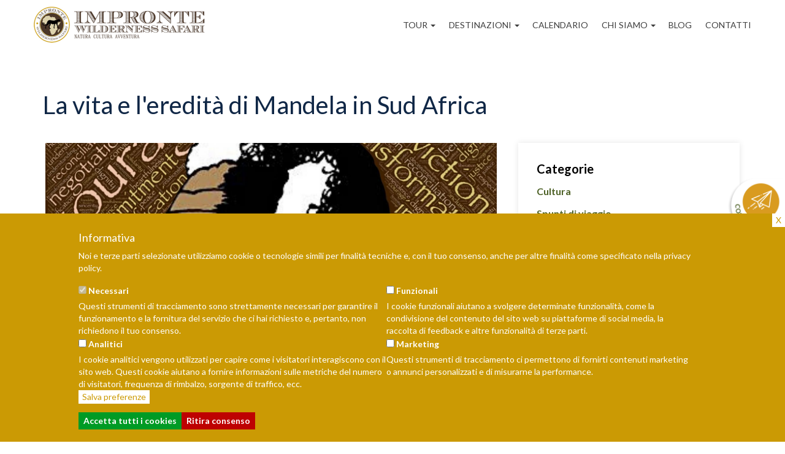

--- FILE ---
content_type: text/html; charset=UTF-8
request_url: https://www.iwsafari.com/blog/la-vita-e-leredita-di-mandela-sud-africa
body_size: 19101
content:
<!DOCTYPE html>
<html  lang="it" dir="ltr" prefix="og: https://ogp.me/ns#">
  <head>
    <meta charset="utf-8" />
<script>(function(w,d,s,l,i){w[l]=w[l]||[];w[l].push({'gtm.start':
new Date().getTime(),event:'gtm.js'});var f=d.getElementsByTagName(s)[0],
j=d.createElement(s),dl=l!='dataLayer'?'&amp;l='+l:'';j.async=true;j.src=
'https://www.googletagmanager.com/gtm.js?id='+i+dl;f.parentNode.insertBefore(j,f);
})(window,document,'script','dataLayer','GTM-PKL54N7P');
</script>
<meta name="description" content="Ogni 18 luglio il Sudafrica (e tutto il mondo) celebra la nascita di Nelson Rolihlahla Mandela con il Nelson Mandela International Day. Nel suo paese d&#039;origine la giornata viene celebrata con concerti pubblici e interventi di persone che hanno donato il loro tempo per fare volontariato per cause caritatevoli.  " />
<link rel="canonical" href="https://www.iwsafari.com/blog/la-vita-e-leredita-di-mandela-sud-africa" />
<meta property="og:site_name" content="Impronte Safari" />
<meta property="og:url" content="https://www.iwsafari.com/blog/la-vita-e-leredita-di-mandela-sud-africa" />
<meta property="og:title" content="La vita e l&#039;eredità di Mandela in Sud Africa" />
<meta property="og:description" content="Ogni 18 luglio il Sudafrica (e tutto il mondo) celebra la nascita di Nelson Rolihlahla Mandela con il Nelson Mandela International Day. Nel suo paese d&#039;origine la giornata viene celebrata con concerti pubblici e interventi di persone che hanno donato il loro tempo per fare volontariato per cause caritatevoli.  " />
<meta property="og:image:url" content="https://www.iwsafari.com/sites/default/files/2020-12/g_20191017090553.jpg" />
<meta property="og:image:secure_url" content="https://www.iwsafari.com/sites/default/files/2020-12/g_20191017090553.jpg" />
<meta name="Generator" content="Drupal 10 (https://www.drupal.org)" />
<meta name="MobileOptimized" content="width" />
<meta name="HandheldFriendly" content="true" />
<meta name="viewport" content="width=device-width, initial-scale=1.0" />
<link rel="icon" href="/sites/default/files/Impronte-WildernessSafari-Logo2.png" type="image/png" />
<script src="/sites/default/files/eu_cookie_compliance/eu_cookie_compliance.script.js?t5plqt" defer></script>

    <title>La vita e l&#039;eredità di Mandela in Sud Africa | Impronte Safari</title>
    <link rel="stylesheet" media="all" href="/sites/default/files/css/css_falCZtmH5Uhyhqsnh76cNZpXyIks_Kx4vKxqQh2Bv7U.css?delta=0&amp;language=it&amp;theme=custom_theme&amp;include=[base64]" />
<link rel="stylesheet" media="all" href="https://cdn.jsdelivr.net/npm/bootstrap@3.4.1/dist/css/bootstrap.min.css" integrity="sha256-bZLfwXAP04zRMK2BjiO8iu9pf4FbLqX6zitd+tIvLhE=" crossorigin="anonymous" />
<link rel="stylesheet" media="all" href="https://cdn.jsdelivr.net/npm/@unicorn-fail/drupal-bootstrap-styles@0.0.2/dist/3.1.1/7.x-3.x/drupal-bootstrap.min.css" integrity="sha512-nrwoY8z0/iCnnY9J1g189dfuRMCdI5JBwgvzKvwXC4dZ+145UNBUs+VdeG/TUuYRqlQbMlL4l8U3yT7pVss9Rg==" crossorigin="anonymous" />
<link rel="stylesheet" media="all" href="https://cdn.jsdelivr.net/npm/@unicorn-fail/drupal-bootstrap-styles@0.0.2/dist/3.1.1/8.x-3.x/drupal-bootstrap.min.css" integrity="sha512-jM5OBHt8tKkl65deNLp2dhFMAwoqHBIbzSW0WiRRwJfHzGoxAFuCowGd9hYi1vU8ce5xpa5IGmZBJujm/7rVtw==" crossorigin="anonymous" />
<link rel="stylesheet" media="all" href="https://cdn.jsdelivr.net/npm/@unicorn-fail/drupal-bootstrap-styles@0.0.2/dist/3.2.0/7.x-3.x/drupal-bootstrap.min.css" integrity="sha512-U2uRfTiJxR2skZ8hIFUv5y6dOBd9s8xW+YtYScDkVzHEen0kU0G9mH8F2W27r6kWdHc0EKYGY3JTT3C4pEN+/g==" crossorigin="anonymous" />
<link rel="stylesheet" media="all" href="https://cdn.jsdelivr.net/npm/@unicorn-fail/drupal-bootstrap-styles@0.0.2/dist/3.2.0/8.x-3.x/drupal-bootstrap.min.css" integrity="sha512-JXQ3Lp7Oc2/VyHbK4DKvRSwk2MVBTb6tV5Zv/3d7UIJKlNEGT1yws9vwOVUkpsTY0o8zcbCLPpCBG2NrZMBJyQ==" crossorigin="anonymous" />
<link rel="stylesheet" media="all" href="https://cdn.jsdelivr.net/npm/@unicorn-fail/drupal-bootstrap-styles@0.0.2/dist/3.3.1/7.x-3.x/drupal-bootstrap.min.css" integrity="sha512-ZbcpXUXjMO/AFuX8V7yWatyCWP4A4HMfXirwInFWwcxibyAu7jHhwgEA1jO4Xt/UACKU29cG5MxhF/i8SpfiWA==" crossorigin="anonymous" />
<link rel="stylesheet" media="all" href="https://cdn.jsdelivr.net/npm/@unicorn-fail/drupal-bootstrap-styles@0.0.2/dist/3.3.1/8.x-3.x/drupal-bootstrap.min.css" integrity="sha512-kTMXGtKrWAdF2+qSCfCTa16wLEVDAAopNlklx4qPXPMamBQOFGHXz0HDwz1bGhstsi17f2SYVNaYVRHWYeg3RQ==" crossorigin="anonymous" />
<link rel="stylesheet" media="all" href="https://cdn.jsdelivr.net/npm/@unicorn-fail/drupal-bootstrap-styles@0.0.2/dist/3.4.0/8.x-3.x/drupal-bootstrap.min.css" integrity="sha512-tGFFYdzcicBwsd5EPO92iUIytu9UkQR3tLMbORL9sfi/WswiHkA1O3ri9yHW+5dXk18Rd+pluMeDBrPKSwNCvw==" crossorigin="anonymous" />
<link rel="stylesheet" media="all" href="/sites/default/files/css/css_rTNlBdhbxFF0A_IkrM8SKcba5A7XMruosrge3Alz02A.css?delta=9&amp;language=it&amp;theme=custom_theme&amp;include=[base64]" />
<link rel="stylesheet" media="all" href="https://fonts.googleapis.com/css?family=Arapey:400,400i|Lato:100,300,400,700,900|Open+Sans:300,400,600,700,800|Titillium+Web:200,300,400,600,700,900" />

    
    <meta name="google-site-verification" content="MjjoroQUopKAkEPkViFTmje9X_O0mlgJyZ2g_lieSe4" /> 
  </head>
  <body class="path-node page-node-type-blog navbar-is-fixed-top has-glyphicons">
    <a href="#main-content" class="visually-hidden focusable skip-link">
      Salta al contenuto principale
    </a>
    <noscript><iframe src="https://www.googletagmanager.com/ns.html?id=GTM-PKL54N7P" height="0" width="0" style="display:none;visibility:hidden;"></iframe>
</noscript>
      <div class="dialog-off-canvas-main-canvas" data-off-canvas-main-canvas>
              <header class="navbar navbar-default navbar-fixed-top" id="navbar" role="banner">
              <div class="container">
            <div class="navbar-header">
          <div class="region region-navigation">
          <a class="logo navbar-btn pull-left" href="/" title="Home" rel="home">
      <img src="/sites/default/files/verde.jpg" alt="Home" />
    </a>
      
  </div>

                          <button type="button" class="navbar-toggle" data-toggle="collapse" data-target="#navbar-collapse">
            <span class="sr-only">Toggle navigation</span>
            <span class="icon-bar"></span>
            <span class="icon-bar"></span>
            <span class="icon-bar"></span>
          </button>
              </div>

                    <div id="navbar-collapse" class="navbar-collapse collapse">
            <div class="region region-navigation-collapsible">
    <nav role="navigation" aria-labelledby="block-custom-theme-main-menu-menu" id="block-custom-theme-main-menu">
            <h2 class="sr-only" id="block-custom-theme-main-menu-menu">Navigazione principale</h2>

      
      <ul class="menu menu--main nav navbar-nav">
                      <li class="expanded dropdown first">
                                                                    <a href="/viaggi/tematiche" class="dropdown-toggle" data-toggle="dropdown" data-drupal-link-system-path="node/147">Tour <span class="caret"></span></a>
                        <ul class="dropdown-menu">
                      <li class="first">
                                        <a href="/viaggi/safari-lodge" class="icon-safari-icon-safariinlodge">Safari in Lodge</a>
              </li>
                      <li>
                                        <a href="/viaggi/safari-campo-mobile" class="icon-safari-icon-safariincampomobile">Safari in campo mobile</a>
              </li>
                      <li>
                                        <a href="/viaggi/safari-lusso" class="icon-safari-icon-safarilusso" data-drupal-link-system-path="taxonomy/term/177">Safari Lusso</a>
              </li>
                      <li>
                                        <a href="/viaggi/camping-safari" class="icon-safari-icon-campingsafari" data-drupal-link-system-path="taxonomy/term/178">Camping Safari</a>
              </li>
                      <li>
                                        <a href="/viaggi/overland" class="icon-safari-icon-overland" data-drupal-link-system-path="taxonomy/term/179">Overland</a>
              </li>
                      <li>
                                        <a href="/viaggi/viaggi-di-nozze" class="icon-safari-icon-viaggidinozze" data-drupal-link-system-path="taxonomy/term/180">Viaggi di nozze</a>
              </li>
                      <li>
                                        <a href="/viaggi/wild-experience" class="icon-safari-icon-walkingsafari" data-drupal-link-system-path="taxonomy/term/181">Wild Experience</a>
              </li>
                      <li>
                                        <a href="/viaggi/trekking" class="icon-safari-icon-trekking" data-drupal-link-system-path="taxonomy/term/355">Trekking</a>
              </li>
                      <li>
                                        <a href="/viaggi/estensioni-mare" class="icon-safari-icon-estensionimare" data-drupal-link-system-path="taxonomy/term/374">Estensioni mare</a>
              </li>
                      <li>
                                        <a href="/viaggi/self-drive" class="icon-safari-icon-selfdrive" data-drupal-link-system-path="taxonomy/term/392">Self Drive</a>
              </li>
                      <li>
                                        <a href="/viaggi/impronte-subacque" class="icon-impronte-subacque" data-drupal-link-system-path="taxonomy/term/428">Impronte Subacque</a>
              </li>
                      <li class="last">
                                        <a href="/viaggi/tematiche" class="all-tour-link" data-drupal-link-system-path="node/147">Scopri tutti i tour</a>
              </li>
        </ul>
  
              </li>
                      <li class="expanded dropdown">
                                                                    <a href="/viaggi/destinazioni" class="dropdown-toggle" data-toggle="dropdown" data-drupal-link-system-path="node/154">Destinazioni <span class="caret"></span></a>
                        <ul class="dropdown-menu">
                      <li class="first">
                                        <a href="/viaggi/botswana" data-drupal-link-system-path="taxonomy/term/146">Botswana</a>
              </li>
                      <li>
                                        <a href="/viaggi/etiopia" data-drupal-link-system-path="taxonomy/term/160">Etiopia</a>
              </li>
                      <li>
                                        <a href="/viaggi/giordania" data-drupal-link-system-path="taxonomy/term/410">Giordania</a>
              </li>
                      <li>
                                        <a href="/viaggi/kenya" data-drupal-link-system-path="taxonomy/term/161">Kenya</a>
              </li>
                      <li>
                                        <a href="/viaggi/maldive" data-drupal-link-system-path="taxonomy/term/163">Maldive</a>
              </li>
                      <li>
                                        <a href="/viaggi/marocco" data-drupal-link-system-path="taxonomy/term/164">Marocco</a>
              </li>
                      <li>
                                        <a href="/viaggi/mauritius" data-drupal-link-system-path="taxonomy/term/165">Mauritius</a>
              </li>
                      <li>
                                        <a href="/viaggi/mozambico" data-drupal-link-system-path="taxonomy/term/166">Mozambico</a>
              </li>
                      <li>
                                        <a href="/viaggi/namibia" data-drupal-link-system-path="taxonomy/term/168">Namibia</a>
              </li>
                      <li>
                                        <a href="/viaggi/oman" data-drupal-link-system-path="taxonomy/term/169">Oman</a>
              </li>
                      <li>
                                        <a href="/viaggi/rwanda" data-drupal-link-system-path="taxonomy/term/170">Rwanda</a>
              </li>
                      <li>
                                        <a href="/viaggi/seychelles" data-drupal-link-system-path="taxonomy/term/171">Seychelles</a>
              </li>
                      <li>
                                        <a href="/viaggi/sud-africa" data-drupal-link-system-path="taxonomy/term/172">Sud Africa</a>
              </li>
                      <li>
                                        <a href="/viaggi/tanzania" data-drupal-link-system-path="taxonomy/term/173">Tanzania</a>
              </li>
                      <li>
                                        <a href="/viaggi/uganda" data-drupal-link-system-path="taxonomy/term/174">Uganda</a>
              </li>
                      <li>
                                        <a href="/viaggi/zambia" data-drupal-link-system-path="taxonomy/term/175">Zambia</a>
              </li>
                      <li>
                                        <a href="/viaggi/zimbabwe" data-drupal-link-system-path="taxonomy/term/422">Zimbabwe</a>
              </li>
                      <li class="last">
                                        <a href="/viaggi/destinazioni-speciali" data-drupal-link-system-path="taxonomy/term/415">Destinazioni speciali</a>
              </li>
        </ul>
  
              </li>
                      <li>
                                        <a href="/calendario" data-drupal-link-system-path="node/104">Calendario</a>
              </li>
                      <li class="expanded dropdown">
                                                                    <a href="/carlo-sebastiani" class="dropdown-toggle" data-toggle="dropdown" data-drupal-link-system-path="node/429">Chi siamo <span class="caret"></span></a>
                        <ul class="dropdown-menu">
                      <li class="first">
                                        <a href="/carlo-sebastiani" data-drupal-link-system-path="node/429">IWSafari</a>
              </li>
                      <li>
                                        <a href="/il-nostro-stile" data-drupal-link-system-path="node/443">Il nostro stile</a>
              </li>
                      <li>
                                        <a href="/safari-etiquette" data-drupal-link-system-path="node/445">Safari Etiquette</a>
              </li>
                      <li class="last">
                                        <a href="/lodge-nyabogati-camp" data-drupal-link-system-path="node/510">Lodge Nyabogati Camp</a>
              </li>
        </ul>
  
              </li>
                      <li>
                                        <a href="/blog" data-drupal-link-system-path="node/202">Blog</a>
              </li>
                      <li class="last">
                                        <a href="/contatti" data-drupal-link-system-path="node/203">Contatti</a>
              </li>
        </ul>
  

  </nav>

  </div>

        </div>
                    </div>
          </header>
  
  <div class="container-fluid content-top">
      <div class="region region-content-top">
        <h1 class="page-header">
<span>La vita e l&#039;eredità di Mandela in Sud Africa</span>
</h1>

<section id="block-bloccocontattaci" class="block block-block-content block-block-content62fbdc15-bced-4869-b310-55e881459a96 clearfix">
  
    

      
            <div class="field field--name-body field--type-text-with-summary field--label-hidden field--item"><p><a href="/contatti" class="contattaci-link"><img alt="Impronte a Nord Ovest - Contattaci" class="img-contattaci-normal" src="/sites/default/files/impronte-nord-ovest-contattaci.png"><img alt="Impronte a Nord Ovest - Contattaci" class="img-contattaci-hover" data-entity-type="file" data-entity-uuid="cf23db15-03b2-44cc-b285-a7641c118cd9" src="/sites/default/files/impronte-nord-ovest-contattaci-hover.png" width="194" height="192" loading="lazy"></a></p>
</div>
      
  </section>


  </div>

  </div>

  <div role="main" class="main-container container js-quickedit-main-content">
    <div class="row">

            
            
                  <section class="col-sm-9">

                                      <div class="highlighted">  <div class="region region-highlighted">
    <div data-drupal-messages-fallback class="hidden"></div>

  </div>
</div>
                  
                
                          <a id="main-content"></a>
            <div class="region region-content">
      
<article data-history-node-id="452" class="blog is-promoted full clearfix">

  
    

  
  <div class="content">
    
            <div class="field field--name-field-img field--type-image field--label-hidden field--item">  <img loading="lazy" src="/sites/default/files/styles/single_blog_751x411/public/2020-12/g_20191017090553.jpg?itok=azkFuh1k" width="1502" height="822" alt="Mandela" class="img-responsive" />


</div>
      
            <div class="field field--name-body field--type-text-with-summary field--label-hidden field--item"><p>Ogni 18 luglio il Sudafrica (e tutto il mondo) celebra la nascita di Nelson Rolihlahla Mandela con il Nelson Mandela International Day. Nel suo paese d'origine la giornata viene celebrata con concerti pubblici e interventi di persone che hanno donato il loro tempo per fare volontariato per cause caritatevoli.</p>

<p>&nbsp;</p>

<p><em>“Ora che abbiamo finalmente raggiunto l’emancipazione politica, ci impegniamo ad affrancare il nostro popolo dalla schiavitù ancora in essere della miseria, della privazione, della sofferenza, della discriminazione sessuale e di ogni altro genere. […] È con umiltà ed entusiasmo che ricevo l’onore e il privilegio che voi, popolo del Sudafrica, mi conferite di guidare il nostro paese fuori da questa valle oscura, in qualità di primo presidente di un Sudafrica unito, democratico e libero da discriminazioni razziali e sessuali”.</em></p>

<p>&nbsp;</p>

<p>Era il 10 maggio 1994 e Nelson Mandela inaugurava una nuova pagina nella storia del Sudafrica. Si presentava al mondo come Presidente della Repubblica spingendo per il rinnovamento politico e sociale del Paese basato sul riconoscimento delle diverse componenti della società sudafricana e sull’avvio di un processo di riconciliazione nazionale. La dura lotta all'apartheid e le sue ideologie di rispetto reciproco rappresentato il lascito più importante di “Madiba”. La sua eredità non solo politica, ma anche sociale e culturale, sono tutt'oggi un riferimento fondamentale per il Sud Africa e per il mondo intero.</p>

<p>&nbsp;</p>

<p>Se state programmando di visitare il Sudafrica, non potete tralasciare i luoghi associati alla vita di Mandela. E c'è molto di più da vedere di quanto ci si possa aspettare.</p>

<p>&nbsp;</p>

<h2>Cape Town</h2>

<p>&nbsp;</p>

<p><img alt="Cape town" data-entity-type="file" data-entity-uuid="e7cfd225-e982-4854-a4c5-94c734a4e99e" src="/sites/default/files/inline-images/g_20191017100102.jpg" width="1612" height="1080" loading="lazy"></p>

<p>&nbsp;</p>

<p>Città del Capo è una città ariosa, visitabile a piedi, in stile europeo. La sua famosa zona di&nbsp;<strong>Victoria &amp; Albert Waterfront</strong>&nbsp;si presenta con un'attenta architettura caratterizzata da splendidi edifici in stile coloniale.</p>

<p>&nbsp;</p>

<p>Uno dei più importanti recenti arrivi è lo&nbsp;<strong>Zeitz Museum of Contemporary Art Africa</strong>, un silo di grano trasformato in uno spazio simile a una cattedrale in cemento e vetro. Pone artisti contemporanei africani e sudafricani in primo piano nelle sue esposizioni. Alla cerimonia di inaugurazione, l'arcivescovo Desmond Tutu, in una rara apparizione pubblica, fece finta di ricevere una telefonata da Nelson Mandela dal cielo in cui a Tutu fu detto: <strong>“Sì! Questo è ciò per cui stavamo combattendo!”</strong></p>

<p>&nbsp;</p>

<p>La maggior parte dei visitatori di Cape Town si sente "obbligata" a visitare&nbsp;<strong>Robben Island</strong>, dove Mandela ha scontato parte della sua pena detentiva di 27 anni e dove la sua cella spartana è stata accuratamente preservata.</p>

<p>&nbsp;</p>

<p>In realtà, quello che suggeriamo di fare il tour <strong>"Footsteps to Freedom" </strong>(passi per la libertà) come accompagnamento per vedere il penitenziario. Questo tour a piedi (che può essere fatto su base privata o come parte di un piccolo gruppo) vi porta in un piacevole viaggio tra le strade e i punti di riferimento della città, spiegando la storia della città dal colonialismo olandese e britannico fino all'apartheid e dopo.</p>

<p>&nbsp;</p>

<p>Aspetto molto interessante di questo tour è che le guide introducono il tema dell'apartheid in un modo intelligente e commovente, offrendo allo stesso tempo un'ottima introduzione alla città. Vi fermerete al maestoso municipio edoardiano, dove Mandela ha tenuto il suo primo discorso pubblico dopo essere stato rilasciato. Vedrete anche la&nbsp;<strong>Nobel Square</strong>&nbsp;sul lungomare, con le sue sculture in bronzo dei quattro premi Nobel per la pace sudafricani - tra cui un Mandela meditativo - e gli edifici del Parlamento del Sudafrica.</p>

<p>&nbsp;</p>

<h2>Johannesburg</h2>

<p>&nbsp;</p>

<p><img alt="Johannesburg" data-entity-type="file" data-entity-uuid="3a90627a-38b9-4095-8eac-16f523f49040" src="/sites/default/files/inline-images/g_20191017105641.jpg" width="1525" height="1080" loading="lazy"></p>

<p>&nbsp;</p>

<p>Johannesburg è senza dubbio una città meno interessante di Cape Town, ma sta progressivamente cambiando la sua immagine. Ospita una serie di sobborghi centrali, distretti e comunità recintate che pullulano di gallerie, mercati all'aperto, boutique e punti di ristoro all'aperto.</p>

<p>&nbsp;</p>

<p>Molto interessante è il&nbsp;<strong>Maboneng Precinct</strong>, che con la sua atmosfera rilassata e artistica è il luogo ideale per fermarsi per un brunch con gli amici.</p>

<p>&nbsp;</p>

<p>Maboneng ospita anche alcune delle più famose street art della città e potete scegliere di vedere i suoi punti salienti in un tour a piedi e in auto con una guida locale. Qui troverete uno dei pezzi più famosi è dell'artista capetoniano&nbsp;<strong>Freddy Sam</strong>: il suo murale di una giovane Mandela in guantoni da boxe, gli occhi socchiusi per la concentrazione, avvolge il lato di un palazzone e si erge per dieci piani. È un'alternativa nuova e toccante alle raffigurazioni di Mandela che vedrete quasi ovunque.</p>

<p>&nbsp;</p>

<p>Il comune di&nbsp;<strong>Soweto</strong>, situato a sud della città, è un buon punto di partenza per chiunque sia interessato a saperne di più sulla vita di Mandela. Durante una visita guidata privata della città, potrete vedere la casa in cui Mandela viveva con la sua famiglia prima del suo primo arresto all'età di 44 anni, e visitare il&nbsp;<strong>Museo dell'Apartheid</strong>.</p>

<p>&nbsp;</p>

<p>Ma, se volete davvero seguire le orme di Mandela, potete visitare altri due posti nelle vicinanze di Johannesburg:&nbsp;<strong>Liliesleaf Farm</strong>, situata nel sobborgo di Rivonia, e l'ex prigione di&nbsp;<strong>Constitution Hill</strong>.</p>

<p>&nbsp;</p>

<h3>Liliesleaf Farm</h3>

<p>&nbsp;</p>

<p><iframe width="auto" height="315" src="https://www.youtube.com/embed/Sz_jbev8_ig" frameborder="0" allow="accelerometer; autoplay; clipboard-write; encrypted-media; gyroscope; picture-in-picture" allowfullscreen></iframe></p>

<p>&nbsp;</p>

<p>Questo sito è uno dei migliori monumenti storici del Sudafrica, anche se ormai è stato inghiottito dall'espansione urbana di Johannesburg. Questa fattoria di proprietà privata fu utilizzata come luogo di ritrovo segreto per l'ala militare dell'ANC (African National Congress). Si può ancora vedere la casetta di paglia dove i membri hanno tenuto la loro ultima riunione prima di essere arrestati dalla polizia dell'apartheid nel 1963.</p>

<p>&nbsp;</p>

<p>Vedrete la stanza in cui era Mandela, travestito da bracciante, e l'originale Carta della libertà del 1955, la pietra miliare politica per l'ANC e i suoi alleati. La fattoria ricrea anche il raid e le successive prove del "Processo di Rivonia" attraverso potenti display audiovisivi.</p>

<p>&nbsp;</p>

<h3>Constitution Hill</h3>

<p>&nbsp;</p>

<p><img alt="Constitution Hill" data-entity-type="file" data-entity-uuid="028db8f1-26f3-46c8-80cf-20a213397457" src="/sites/default/files/inline-images/g_20191017113230.jpg" width="1620" height="1080" loading="lazy"></p>

<p>&nbsp;</p>

<p>Questo ex complesso carcerario fu costruito attorno a un forte boero del XIX secolo, che gli inglesi successivamente trasformarono in prigione. Si trova leggermente separato dal resto della città su una collinetta erbosa, e le sue pareti imbiancate a calce e i suoi bastioni lasciano il posto agli scheletri di blocchi doccia e celle che un tempo ospitavano molti prigionieri politici, tra cui Mandela e Gandhi.</p>

<p>&nbsp;</p>

<p>Nella sezione del "vecchio forte" del complesso, vedrete lettere scritte a mano da Mandela. (Dopo il suo secondo arresto a Kwazulu-Natal, fu tenuto tra i prigionieri bianchi, considerato troppo pericoloso e influente per essere tenuto nella sezione riservata ai prigionieri di colore).</p>

<p>&nbsp;</p>

<p>Preparatevi ad assistere ad alcuni luoghi strazianti, specialmente nella sezione riservata ai prigionieri di colore. Entrerete in celle buie e umide senza luce naturale, e così strette in larghezza da non poter nemmeno distendere le braccia. Poi ci sono le stanze in cui sono stati raccolti insieme da 30 a 40 uomini e celle di isolamento, che venivano state costantemente illuminate nel tentativo di scombussolare i loro occupanti.</p>

<p>&nbsp;</p>

<h2>Dove trovare le migliori statue e sculture di Mandela in Sud Africa</h2>

<p>&nbsp;</p>

<p><img alt="Nelson mandela" data-entity-type="file" data-entity-uuid="901aee35-4d7b-46d1-9765-1d36d12cbdef" src="/sites/default/files/inline-images/g_20191017114811.jpg" width="1620" height="1080" loading="lazy"></p>

<p>&nbsp;</p>

<p>È facile ammirare alcune delle molte statue e sculture raffiguranti Mandela durante un tour più ampio del Sudafrica.</p>

<p>&nbsp;</p>

<p>Se trascorrete del tempo nelle&nbsp;<strong>Winelands</strong>, potete fare una breve visita alla<strong>&nbsp;prigione</strong> <strong>Groot Drakenstein</strong>. Situata quasi equidistante tra le città di Franschhoek e Paarl, fu qui che Mandela trascorse gli ultimi mesi della sua prigionia. Oggi, un bronzo esultante di Mandela si erge fuori dalle sue porte.</p>

<p>&nbsp;</p>

<p>Se vi trovate a guidare tra le&nbsp;<strong>montagne di Drakensberg</strong>, o tra i campi di battaglia di Kwazulu-Natal, a Durban o nelle Midlands, potreste fare una deviazione verso il&nbsp;<strong>Nelson Mandela Capture Site</strong>. Nel 1952, Mandela fu catturato dalla polizia dell'apartheid mentre percorreva un solitario tratto di strada vicino alla città di Howick. Nel sito, seguite un percorso sinuoso (che rappresenta la "Long Walk to Freedom") prima di trovare, al suo termine, un'immagine bidimensionale del profilo di Mandela creata interamente attraverso il posizionamento strategico di barre d'acciaio tagliate al laser. È una scultura stranamente fragile, in qualche modo, nonostante i suoi materiali metallici robusti: la sua immagine scompare del tutto a meno che tu non veda la scultura da una certa angolazione.</p>

<p>&nbsp;</p>

<p>Infine, molto interessante è la statua fuori dall'<strong>Union Building di Pretoria</strong>, dove, nei giorni di sole, troverete un Mandela a braccia aperte che si staglia verso un cielo blu brillante.</p>

<p>&nbsp;</p>

<p>&nbsp;</p>

<h3><a href="/viaggi/sud-africa">Scopri le nostre proposte per il Sud Africa➤</a></h3>
</div>
      
  </div>

</article>


  </div>

              </section>

                              <aside class="col-sm-3" role="complementary">
              <div class="region region-sidebar-second">
    <section class="views-element-container block block-views block-views-blockcategorie-blog-block-1 clearfix" id="block-views-block-categorie-blog-block-1">
  
      <h2 class="block-title">Categorie</h2>
    

      <div class="form-group"><div class="view view-categorie-blog view-id-categorie_blog view-display-id-block_1 js-view-dom-id-802125a8f4d9f7dd1aa986a2836e26c5e28aff53654c92c835055858d2d696ec">
  
    
      
      <div class="view-content">
          <div class="views-row"><div class="views-field views-field-name"><span class="field-content"><a href="/blog/cultura" hreflang="it">Cultura</a></span></div></div>
    <div class="views-row"><div class="views-field views-field-name"><span class="field-content"><a href="/blog/spunti-di-viaggio" hreflang="it">Spunti di viaggio</a></span></div></div>
    <div class="views-row"><div class="views-field views-field-name"><span class="field-content"><a href="/blog/attrazioni-naturali" hreflang="it">Attrazioni naturali</a></span></div></div>
    <div class="views-row"><div class="views-field views-field-name"><span class="field-content"><a href="/blog/prima-di-partire" hreflang="it">Prima di partire</a></span></div></div>

    </div>
  
          </div>
</div>

  </section>

<section class="views-element-container block block-views block-views-blockblog-block-2 clearfix" id="block-views-block-blog-block-2">
  
      <h2 class="block-title">Ultimi articoli</h2>
    

      <div class="form-group"><div class="view view-blog view-id-blog view-display-id-block_2 js-view-dom-id-144c612b39452cd9d9912c0458bdf3b04c32143c2324a73d3fc69f04e372e113">
  
    
      
      <div class="view-content">
          <div class="views-row"><div class="views-field views-field-field-img"><div class="field-content">  <a href="/blog/ghepardo-vs-leopardo-qual-e-la-differenza" hreflang="it"><img loading="lazy" src="/sites/default/files/styles/thumbnail_latest_news_123x99/public/2025-07/Senza%20titolo-3.jpg?itok=LUkJBJ_d" width="246" height="198" alt="Ghepardo vs Leopardo: qual è la differenza?" class="img-responsive" />

</a>
</div></div><div class="views-field views-field-title"><span class="field-content"><a href="/blog/ghepardo-vs-leopardo-qual-e-la-differenza" hreflang="it">Ghepardo vs Leopardo: qual è la differenza?</a></span></div></div>
    <div class="views-row"><div class="views-field views-field-field-img"><div class="field-content">  <a href="/blog/safari-notturni-lafrica-selvaggia-che-prende-vita-dopo-il-tramonto" hreflang="it"><img loading="lazy" src="/sites/default/files/styles/thumbnail_latest_news_123x99/public/2025-04/pexels-gill-heward-18391129-6465808.jpg?itok=r5ccgE6m" width="246" height="198" alt="Safari notturni: l’Africa selvaggia che prende vita dopo il tramonto" class="img-responsive" />

</a>
</div></div><div class="views-field views-field-title"><span class="field-content"><a href="/blog/safari-notturni-lafrica-selvaggia-che-prende-vita-dopo-il-tramonto" hreflang="it">Safari notturni: l’Africa selvaggia che prende vita dopo il tramonto</a></span></div></div>
    <div class="views-row"><div class="views-field views-field-field-img"><div class="field-content">  <a href="/blog/qual-e-il-periodo-migliore-un-safari-africa" hreflang="it"><img loading="lazy" src="/sites/default/files/styles/thumbnail_latest_news_123x99/public/2024-11/blog.jpg?itok=EPcRMAYS" width="246" height="198" alt="Qual è il periodo migliore per un safari in Africa?" class="img-responsive" />

</a>
</div></div><div class="views-field views-field-title"><span class="field-content"><a href="/blog/qual-e-il-periodo-migliore-un-safari-africa" hreflang="it">Qual è il periodo migliore per un safari in Africa?</a></span></div></div>

    </div>
  
          </div>
</div>

  </section>

<section id="block-webform-2" class="block block-webform block-webform-block clearfix">
  
      <h2 class="block-title">Contattaci per informazioni</h2>
    

      <form class="webform-submission-form webform-submission-add-form webform-submission-single-blog-form-form webform-submission-single-blog-form-add-form webform-submission-single-blog-form-node-452-form webform-submission-single-blog-form-node-452-add-form js-webform-details-toggle webform-details-toggle" data-drupal-selector="webform-submission-single-blog-form-node-452-add-form" action="/blog/la-vita-e-leredita-di-mandela-sud-africa" method="post" id="webform-submission-single-blog-form-node-452-add-form" accept-charset="UTF-8">
  
  <div class="form-item js-form-item form-type-textfield js-form-type-textfield form-item-nome js-form-item-nome form-no-label form-group">
      <label for="edit-nome" class="control-label sr-only js-form-required form-required">Nome</label>
  
  
  <input data-drupal-selector="edit-nome" class="form-text required form-control" type="text" id="edit-nome" name="nome" value="" size="60" maxlength="255" placeholder="Inserisci il tuo nome" required="required" aria-required="true" />

  
  
  </div>
<div class="form-item js-form-item form-type-email js-form-type-email form-item-email js-form-item-email form-no-label form-group">
      <label for="edit-email" class="control-label sr-only js-form-required form-required">Email</label>
  
  
  <input data-drupal-selector="edit-email" class="form-email required form-control" type="email" id="edit-email" name="email" value="" size="60" maxlength="254" placeholder="Inserisci la tua email" required="required" aria-required="true" />

  
  
  </div>
<div class="form-item js-form-item form-type-textarea js-form-type-textarea form-item-messaggio js-form-item-messaggio form-no-label form-group">
      <label for="edit-messaggio" class="control-label sr-only js-form-required form-required">Messaggio</label>
  
  
  <div class="form-textarea-wrapper">
  <textarea data-drupal-selector="edit-messaggio" class="form-textarea required form-control resize-vertical" id="edit-messaggio" name="messaggio" rows="5" cols="60" placeholder="Scrivi un messaggio.." required="required" aria-required="true"></textarea>
</div>


  
  
  </div>
<div class="form-item js-form-item form-type-checkbox js-form-type-checkbox form-item-privacy js-form-item-privacy form-no-label checkbox">
      <label for="edit-privacy" title="Privacy" class="control-label js-form-required form-required"><input data-drupal-selector="edit-privacy" aria-describedby="edit-privacy--description" class="form-checkbox required" type="checkbox" id="edit-privacy" name="privacy" value="1" required="required" aria-required="true" /></label>
  
  
  

  
  
      <div class="description help-block">
      <div id="edit-privacy--description" class="webform-element-description form-group">Ho letto e accettato le condizioni della <a href="/cookie-privacy-policy">Privacy Policy</a></div>

    </div>
  </div>


                      <div  data-drupal-selector="edit-captcha" class="captcha captcha-type-challenge--action">
                  <div class="captcha__element">
            <input data-drupal-selector="edit-captcha-sid" type="hidden" name="captcha_sid" value="511541" /><input data-drupal-selector="edit-captcha-token" type="hidden" name="captcha_token" value="Y1Yq8RomHdsM7t349Fw9SJH5KPX1xFFt26d86Yfp_gs" /><input id="recaptcha-v3-token" class="recaptcha-v3-token" data-recaptcha-v3-action="action" data-recaptcha-v3-site-key="6LcQIAYrAAAAAMrlW11dY4WjOKCgCQR1vdUQ2fmy" data-drupal-selector="edit-captcha-response" type="hidden" name="captcha_response" value="" /><input data-drupal-selector="edit-is-recaptcha-v3" type="hidden" name="is_recaptcha_v3" value="1" />
          </div>
                        </div>
            <div data-drupal-selector="edit-actions" class="form-actions webform-actions form-group js-form-wrapper form-wrapper" id="edit-actions"><button class="webform-button--submit button-default button button--primary js-form-submit form-submit btn-primary btn" data-drupal-selector="edit-actions-submit" type="submit" id="edit-actions-submit" name="op" value="Invia">Invia</button>
</div>
<input autocomplete="off" data-drupal-selector="form-op8asfzbhilsi83fpmcdizocslr4ckux-rk8jimiwgm" type="hidden" name="form_build_id" value="form-op8AsFZbHilsI83FpmCdizOcSlR4CKUx-rk8jImiWGM" /><input data-drupal-selector="edit-webform-submission-single-blog-form-node-452-add-form" type="hidden" name="form_id" value="webform_submission_single_blog_form_node_452_add_form" />

  
</form>

  </section>


  </div>

          </aside>
                  </div>
  </div>

  <div class="container-fluid content-bottom">
      <div class="region region-content-bottom">
    <section class="views-element-container block block-views block-views-blockcalendario-block-3 clearfix" id="block-views-block-calendario-block-3">
  
    

      <div class="form-group"><div class="fullwidth-over-container view view-calendario view-id-calendario view-display-id-block_3 js-view-dom-id-37334772b84236c954a8d466cd8e778273ea28b02fa078e2240dc2f5bce62daa">
  
    
      <div class="view-header">
      <p class="main-title">Scopri i tour in Botswana, Sud Africa</p>
    </div>
      
      <div class="view-content">
          <div class="views-row"><div class="views-field views-field-field-galleria-immagini"><div class="field-content">  <a href="/viaggi/botswana-sud-africa/safari-lodge/botswana-wild-parks" hreflang="it"><img loading="lazy" src="/sites/default/files/styles/preview_viaggio_263x189/public/2025-04/BOTSWANA%20WILD%20PARKS%20N.png?itok=Mz6XlqLd" width="526" height="378" alt="" title="Botswana Wild Parks" class="img-responsive" />

</a>
</div></div><div class="views-field views-field-fieldset"><span class="field-content">  <fieldset  class="trip-wrapper-text">
        <div class="views-field views-field-views-conditional-field-1"><span class="field-content"></span></div><div class="views-field views-field-field-luogo"><div class="field-content">Botswana, Sud Africa</div></div><div class="views-field views-field-title"><span class="field-content"><a href="/viaggi/botswana-sud-africa/safari-lodge/botswana-wild-parks" hreflang="it">Botswana Wild Parks</a></span></div><div class="views-field views-field-field-notti"><div class="field-content">14 Giorni - 13 Notti</div></div><div class="views-field views-field-field-difficolta-viaggio"><div class="field-content viaggio-medio">Viaggio medio</div></div><div class="views-field views-field-views-conditional-field"><span class="field-content"></span></div><div class="views-field views-field-field-prezzo"><div class="field-content"><span>da</span>
3280€ </div></div>  </fieldset>
</span></div></div>
    <div class="views-row"><div class="views-field views-field-field-galleria-immagini"><div class="field-content">  <a href="/viaggi/botswana-zimbabwe-sud-africa/safari-lodge/kruger-falls-adventure" hreflang="it"><img loading="lazy" src="/sites/default/files/styles/preview_viaggio_263x189/public/2024-12/KRUGER%20TO%20FALLS.png?itok=tSsgedZp" width="526" height="378" alt="Kruger to Falls" title="Kruger to Falls" class="img-responsive" />

</a>
</div></div><div class="views-field views-field-fieldset"><span class="field-content">  <fieldset  class="trip-wrapper-text">
        <div class="views-field views-field-views-conditional-field-1"><span class="field-content"></span></div><div class="views-field views-field-field-luogo"><div class="field-content">Botswana, Zimbabwe, Sud Africa</div></div><div class="views-field views-field-title"><span class="field-content"><a href="/viaggi/botswana-zimbabwe-sud-africa/safari-lodge/kruger-falls-adventure" hreflang="it">Kruger to Falls Adventure</a></span></div><div class="views-field views-field-field-notti"><div class="field-content">12 Giorni - 11 notti</div></div><div class="views-field views-field-field-difficolta-viaggio"><div class="field-content viaggio-facile">Viaggio facile</div></div><div class="views-field views-field-views-conditional-field"><span class="field-content"></span></div><div class="views-field views-field-field-prezzo"><div class="field-content"><span>da</span>
3225€ </div></div>  </fieldset>
</span></div></div>
    <div class="views-row"><div class="views-field views-field-field-galleria-immagini"><div class="field-content">  <a href="/viaggi/sud-africa/safari-lodge/sudafrica-essenza-del-sudafrica" hreflang="it"><img loading="lazy" src="/sites/default/files/styles/preview_viaggio_263x189/public/2023-03/cape-of-good-hope-1219192_960_720.jpeg?itok=CANzjeYJ" width="526" height="378" alt="" title="SudAfrica - Essenza del SudAfrica" class="img-responsive" />

</a>
</div></div><div class="views-field views-field-fieldset"><span class="field-content">  <fieldset  class="trip-wrapper-text">
        <div class="views-field views-field-views-conditional-field-1"><span class="field-content"></span></div><div class="views-field views-field-field-luogo"><div class="field-content">Sud Africa</div></div><div class="views-field views-field-title"><span class="field-content"><a href="/viaggi/sud-africa/safari-lodge/sudafrica-essenza-del-sudafrica" hreflang="it">SudAfrica - Essenza del SudAfrica</a></span></div><div class="views-field views-field-field-notti"><div class="field-content">8 giorni - 7 notti</div></div><div class="views-field views-field-field-difficolta-viaggio"><div class="field-content viaggio-facile">Viaggio facile</div></div><div class="views-field views-field-views-conditional-field"><span class="field-content"><div class="field-content in-italiano">In italiano</div></span></div><div class="views-field views-field-field-prezzo"><div class="field-content"><span>da</span>
1955€ </div></div>  </fieldset>
</span></div></div>

    </div>
  
            <div class="view-footer">
      <a href="/taxonomy/term/146, 172" class="button-default">Vedi tutti</a>
    </div>
    </div>
</div>

  </section>

<section id="block-customblockfornewslettersubscriptions" class="block block-custom-utilities block-newsletter-block clearfix">
  
    

      <link rel="stylesheet" href="https://assets.sendinblue.com/component/clickable/b056d6397f4ba3108595.css">
<link rel="stylesheet" href="https://assets.sendinblue.com/component/progress-indicator/f86d65a4a9331c5e2851.css">
<link rel="stylesheet" href="https://sibforms.com/forms/end-form/build/sib-styles.css">
<!--  END - We recommend to place the above code in head tag of your website html -->

<!-- START - We recommend to place the below code where you want the form in your website html  -->
<div class="newsletter-wrapper">
  <div class="newsletter-header">
    <div class="secondary-title newsletter-title">Iscriviti alla newsletter</div>

    <div class="newsletter-description">Non perderti tutte le nostre ultime offerte. Iscriviti alla newsletter per rimanere sempre aggiornato!</div>
  </div>
  <div class="sib-form" style="text-align: center;">
    <div id="sib-form-container" class="sib-form-container">
      <div id="error-message" class="sib-form-message-panel" style="font-size:16px; text-align:left; font-family:&quot;Helvetica&quot;, sans-serif; color:#661d1d; background-color:#ffeded; border-radius:3px; border-width:px; border-color:#ff4949;max-width:540px; border-width:px;">
        <div class="sib-form-message-panel__text sib-form-message-panel__text--center">
          <svg viewBox="0 0 512 512" class="sib-icon sib-notification__icon">
            <path d="M256 40c118.621 0 216 96.075 216 216 0 119.291-96.61 216-216 216-119.244 0-216-96.562-216-216 0-119.203 96.602-216 216-216m0-32C119.043 8 8 119.083 8 256c0 136.997 111.043 248 248 248s248-111.003 248-248C504 119.083 392.957 8 256 8zm-11.49 120h22.979c6.823 0 12.274 5.682 11.99 12.5l-7 168c-.268 6.428-5.556 11.5-11.99 11.5h-8.979c-6.433 0-11.722-5.073-11.99-11.5l-7-168c-.283-6.818 5.167-12.5 11.99-12.5zM256 340c-15.464 0-28 12.536-28 28s12.536 28 28 28 28-12.536 28-28-12.536-28-28-28z"
            />
          </svg>
          <span class="sib-form-message-panel__inner-text">
                              La tua iscrizione non può essere salvata. Per favore, prova ancora.
                          </span>
        </div>
      </div>
      <div></div>
      <div id="success-message" class="sib-form-message-panel" style="font-size:16px; text-align:left; font-family:&quot;Helvetica&quot;, sans-serif; color:#085229; background-color:#e7faf0; border-radius:3px; border-width:px; border-color:#13ce66;max-width:540px; border-width:px;">
        <div class="sib-form-message-panel__text sib-form-message-panel__text--center">
          <svg viewBox="0 0 512 512" class="sib-icon sib-notification__icon">
            <path d="M256 8C119.033 8 8 119.033 8 256s111.033 248 248 248 248-111.033 248-248S392.967 8 256 8zm0 464c-118.664 0-216-96.055-216-216 0-118.663 96.055-216 216-216 118.664 0 216 96.055 216 216 0 118.663-96.055 216-216 216zm141.63-274.961L217.15 376.071c-4.705 4.667-12.303 4.637-16.97-.068l-85.878-86.572c-4.667-4.705-4.637-12.303.068-16.97l8.52-8.451c4.705-4.667 12.303-4.637 16.97.068l68.976 69.533 163.441-162.13c4.705-4.667 12.303-4.637 16.97.068l8.451 8.52c4.668 4.705 4.637 12.303-.068 16.97z"
            />
          </svg>
          <span class="sib-form-message-panel__inner-text">
                              La tua registrazione è stata effettuata con successo!
                          </span>
        </div>
      </div>
      <div></div>
      <div id="sib-container" class="sib-container--large sib-container--vertical" style="text-align:center; background-color:rgba(255,255,255,1); max-width:540px; border-radius:3px; border-width:1px; border-color:#C0CCD9; border-style:solid;">
        <form id="sib-form" method="POST" action="https://1202a409.sibforms.com/serve/[base64]"
              data-type="subscription">
          <div class="email-submit-wrapper">
            <div>
              <div class="sib-input sib-form-block">
                <div class="form__entry entry_block">
                  <div class="form__label-row ">

                    <div class="entry__field">
                      <input class="input" type="text" id="EMAIL" name="EMAIL" autocomplete="off" placeholder="  Inserisci la tua email" data-required="true" required />
                    </div>
                  </div>

                  <label class="entry__error entry__error--primary" style="font-size:16px; text-align:left; font-family:&quot;Helvetica&quot;, sans-serif; border-radius:3px; border-width:px; border-color:#ff4949;">
                  </label>
                </div>
              </div>
            </div>
            <div>
              <div class="sib-form-block" style="text-align: left">
                <button class="sib-form-block__button sib-form-block__button-with-loader" style="font-size:16px; text-align:left; font-weight:700; font-family:&quot;Helvetica&quot;, sans-serif; color:#3d3d3d; background-color:#ffffff; border-radius:3px; border-width:0px;"
                        form="sib-form" type="submit">
                  <svg class="icon clickable__icon progress-indicator__icon sib-hide-loader-icon" viewBox="0 0 512 512">
                    <path d="M460.116 373.846l-20.823-12.022c-5.541-3.199-7.54-10.159-4.663-15.874 30.137-59.886 28.343-131.652-5.386-189.946-33.641-58.394-94.896-95.833-161.827-99.676C261.028 55.961 256 50.751 256 44.352V20.309c0-6.904 5.808-12.337 12.703-11.982 83.556 4.306 160.163 50.864 202.11 123.677 42.063 72.696 44.079 162.316 6.031 236.832-3.14 6.148-10.75 8.461-16.728 5.01z"
                    />
                  </svg>
                  Invia
                </button>
              </div>
            </div>
          </div>
          <div style="padding: 8px 0;">
            <div class="sib-optin sib-form-block" data-required="true">
              <div class="form__entry entry_mcq">
                <div class="form__label-row ">
                  <div class="entry__choice" style="padding-left:0;">
                    <label>
                      <input type="checkbox" class="input_replaced" value="1" id="OPT_IN" name="OPT_IN" data-required="true" required />
                      <span class="checkbox checkbox_tick_positive"></span><span class="privacy-wrapper"><p>Ho letto l'informativa sulla <a class="privacy-link" href="/cookies-privacy-policy" target="_blank">privacy</a> e accetto il trattamento dei miei dati personali.</p></span></label>
                  </div>
                </div>
                <label class="entry__error entry__error--primary" style="font-size:16px; text-align:left; font-family:&quot;Helvetica&quot;, sans-serif; border-radius:3px; border-width:px; border-color:#ff4949;">
                </label>
              </div>
            </div>
          </div>

          <input type="text" name="email_address_check" value="" class="input--hidden">
          <input type="hidden" name="locale" value="en">
        </form>
      </div>
    </div>
  </div>
</div>
<!-- END - We recommend to place the below code where you want the form in your website html  -->

<!-- START - We recommend to place the below code in footer or bottom of your website html  -->
<script>
  window.REQUIRED_CODE_ERROR_MESSAGE = 'Please choose a country code';

  window.EMAIL_INVALID_MESSAGE = window.SMS_INVALID_MESSAGE = "Le informazioni fornite sono invalide. Per favore, controlla i campi e riprova.";

  window.REQUIRED_ERROR_MESSAGE = "Il campo non può essere lasciato vuoto. ";

  window.GENERIC_INVALID_MESSAGE = "Le informazioni fornite sono invalide. Per favore, controlla i campi e riprova.";




  window.translation = {
    common: {
      selectedList: '{quantity} list selected',
      selectedLists: '{quantity} lists selected'
    }
  };

  var AUTOHIDE = Boolean(0);
</script>
<script src="https://sibforms.com/forms/end-form/build/main.js">
</script>
<script src="https://www.google.com/recaptcha/api.js?hl=en"></script>
  </section>

<section id="block-bloccofamigliahomepage" class="block block-block-content block-block-contentefff80e3-2d6e-484f-b549-87152e942145 clearfix">
  
    

      
            <div class="field field--name-body field--type-text-with-summary field--label-hidden field--item"><p class="family-title">Scopri quant'è grande la famiglia di Impronte!</p>

<p><a href="https://www.impronteviaggi.com/" target="_blank"><img alt="logo impronte safari" src="/themes/custom/custom_theme/assets/imgs/Impronte-Logo-Verde.png"></a> <a href="https://www.impronteasudest.com/it/index.html" target="_blank"><img alt="logo impronte sud est" src="/themes/custom/custom_theme/assets/imgs/Impronte-A-SudEst-Logo.png"></a></p>
</div>
      
  </section>


  </div>

  </div>

      <footer class="footer" role="contentinfo">
        <div class="region region-footer">
    <section id="block-footerinfo" class="block block-block-content block-block-content8afce937-a2bb-4987-b219-f04889536863 clearfix">
  
    

      
            <div class="field field--name-body field--type-text-with-summary field--label-hidden field--item"><p><img alt="logo impronte" class="footer-logo-img" src="/themes/custom/custom_theme/assets/imgs/Impronte-WildernessSafari-Logo.png"></p>

<p class="footer-address"><span class="icon-footer icon-safari-icon-pin">‌</span>Via Cimabue 22 55041 Lido di Camaiore</p>

<p class="footer-phone"><a href="tel:+390584630817"><span class="icon-footer icon-safari-icon-phone">‌</span>+39 0584 630817</a></p>

<p class="footer-email"><a href="mailto:info@iwsafari.com"><span class="icon-footer icon-safari-icon-mail">‌</span>info@iwsafari.com</a></p>

<p class="footer-social-row"><a href="https://www.facebook.com/impronte.wilderness.safari" target="_blank"><span class="icon-footer icon-safari-icon-facebook">‌</span></a><a href="https://www.instagram.com/impronte_wilderness_safari/" target="_blank"><span class="icon-footer icon-safari-icon-instagram">‌</span></a><a href="https://twitter.com/iwsafari" target="_blank"><span class="icon-footer icon-safari-icon-twitter">‌</span></a></p>
</div>
      
  </section>

<section class="views-element-container block block-views block-views-blockdestinazioni-block-2 clearfix" id="block-views-block-destinazioni-block-2">
  
    

      <div class="form-group"><div class="view view-destinazioni view-id-destinazioni view-display-id-block_2 js-view-dom-id-1952fd75739988d3ce46172dba3ded7dcd44fdff3824af72b5d81d7d599e7a3c">
  
    
      <div class="view-header">
      <p class="footer-title">Destinazioni</p>
    </div>
      
      <div class="view-content">
          <div class="views-row"><div class="views-field views-field-name"><span class="field-content"><a href="/viaggi/botswana" hreflang="it">Botswana</a></span></div></div>
    <div class="views-row"><div class="views-field views-field-name"><span class="field-content"><a href="/viaggi/destinazioni-speciali" hreflang="it">Destinazioni speciali</a></span></div></div>
    <div class="views-row"><div class="views-field views-field-name"><span class="field-content"><a href="/viaggi/etiopia" hreflang="it">Etiopia</a></span></div></div>
    <div class="views-row"><div class="views-field views-field-name"><span class="field-content"><a href="/viaggi/giordania" hreflang="it">Giordania</a></span></div></div>
    <div class="views-row"><div class="views-field views-field-name"><span class="field-content"><a href="/viaggi/kenya" hreflang="it">Kenya</a></span></div></div>
    <div class="views-row"><div class="views-field views-field-name"><span class="field-content"><a href="/viaggi/maldive" hreflang="it">Maldive</a></span></div></div>
    <div class="views-row"><div class="views-field views-field-name"><span class="field-content"><a href="/viaggi/marocco" hreflang="it">Marocco</a></span></div></div>
    <div class="views-row"><div class="views-field views-field-name"><span class="field-content"><a href="/viaggi/mauritius" hreflang="it">Mauritius</a></span></div></div>

    </div>
  
            <div class="view-footer">
      <p><a href="/viaggi/destinazioni">VEDI TUTTI</a></p>
    </div>
    </div>
</div>

  </section>

<section id="block-custominstagramfeed" class="block block-block-content block-block-content030b9b70-cc01-4303-8cf7-05b8253528ba clearfix">
  
    

      
            <div class="field field--name-body field--type-text-with-summary field--label-hidden field--item"><p class="footer-title">Seguici su intstagram</p>

<div data-mc-src="ca21526c-4c62-4976-8a08-f45b40b57858#instagram"></div>
<script src="https://cdn2.woxo.tech/a.js#6538eb8ebe0658d5e4119c8a" async data-usrc>
</script></div>
      
  </section>

<section id="block-copyrightfooter" class="block block-block-content block-block-content73aaea37-38c7-4c39-8e25-7555668f29ba clearfix">
  
    

      
            <div class="field field--name-body field--type-text-with-summary field--label-hidden field--item"><p class="text-align-center">2023&nbsp;Impronte a Wilderness Safari&nbsp;by Born Free di Sebastiani Carlo &amp; C. s.a.s. | P.Iva: 01374260451 |&nbsp;Polizza insolvenza Revo OX00020306 |&nbsp;Polizza RC UnipoSai 1/72444/319/170822888&nbsp;<br>
<br>
Gli aiuti di Stato e gli aiuti de minimis ricevuti sono contenuti nel Registro nazionale degli aiuti di Stato di cui all’art. 52 della L. 234/2012” e consultabili al seguente link, inserendo come chiave di ricerca nel campo CODICE FISCALE: 01374260451: <a href="https://www.rna.gov.it/RegistroNazionaleTrasparenza/faces/pages/TrasparenzaAiuto.jspx">https://www.rna.gov.it/RegistroNazionaleTrasparenza/faces/pages/TrasparenzaAiuto.jspx</a><br>
<br>
<a href="/cookie-privacy-policy" target="_blank">Cookie &amp; Privacy Policy</a> | <a href="https://www.archibuzz.com" rel="noopener" target="_blank" title="Archibuzz web agency Torino | Soluzioni e alchimie digitali"> Web Agency </a><img alt="Archibuzz web agency Torino logo icon" src="/themes/custom/custom_theme/assets/imgs/archibuzz-logo-icona.png" style="width:13px;" title="Archibuzz web agency Torino | Soluzioni e alchimie digitali"></p>
</div>
      
  </section>


  </div>

    </footer>
  
  </div>

    
    <script type="application/json" data-drupal-selector="drupal-settings-json">{"path":{"baseUrl":"\/","pathPrefix":"","currentPath":"node\/452","currentPathIsAdmin":false,"isFront":false,"currentLanguage":"it"},"pluralDelimiter":"\u0003","suppressDeprecationErrors":true,"ajaxPageState":{"libraries":"[base64]","theme":"custom_theme","theme_token":null},"ajaxTrustedUrl":{"form_action_p_pvdeGsVG5zNF_XLGPTvYSKCf43t8qZYSwcfZl2uzM":true,"\/blog\/la-vita-e-leredita-di-mandela-sud-africa?ajax_form=1":true},"eu_cookie_compliance":{"cookie_policy_version":"1.0.0","popup_enabled":true,"popup_agreed_enabled":false,"popup_hide_agreed":false,"popup_clicking_confirmation":false,"popup_scrolling_confirmation":false,"popup_html_info":"\u003Cbutton type=\u0022button\u0022 class=\u0022eu-cookie-withdraw-tab\u0022\u003E \u003C\/button\u003E\n\u003Cdiv aria-labelledby=\u0022popup-text\u0022  class=\u0022eu-cookie-compliance-banner eu-cookie-compliance-banner-info eu-cookie-compliance-banner--categories\u0022\u003E\n  \u003Cdiv class=\u0022popup-content info eu-cookie-compliance-content\u0022\u003E\n        \u003Cdiv id=\u0022popup-text\u0022 class=\u0022eu-cookie-compliance-message\u0022 role=\u0022document\u0022\u003E\n      \u003Ch4\u003EInformativa\u003C\/h4\u003E\u003Cp\u003ENoi e terze parti selezionate utilizziamo cookie o tecnologie simili per finalit\u00e0 tecniche e, con il tuo consenso, anche per altre finalit\u00e0 come specificato nella \u003Ca href=\u0022\/cookie-privacy-policy\u0022 target=\u0022_blank\u0022\u003Eprivacy policy\u003C\/a\u003E.\u003C\/p\u003E\n          \u003C\/div\u003E\n\n          \u003Cdiv id=\u0022eu-cookie-compliance-categories\u0022 class=\u0022eu-cookie-compliance-categories\u0022\u003E\n                  \u003Cdiv class=\u0022eu-cookie-compliance-category\u0022\u003E\n            \u003Cdiv\u003E\n              \u003Cinput type=\u0022checkbox\u0022 name=\u0022cookie-categories\u0022 class=\u0022eu-cookie-compliance-category-checkbox\u0022 id=\u0022cookie-category-necessari\u0022\n                     value=\u0022necessari\u0022\n                      checked                       disabled  \u003E\n              \u003Clabel for=\u0022cookie-category-necessari\u0022\u003ENecessari\u003C\/label\u003E\n            \u003C\/div\u003E\n                          \u003Cdiv class=\u0022eu-cookie-compliance-category-description\u0022\u003EQuesti strumenti di tracciamento sono strettamente necessari per garantire il funzionamento e la fornitura del servizio che ci hai richiesto e, pertanto, non richiedono il tuo consenso.\u003C\/div\u003E\n                      \u003C\/div\u003E\n                  \u003Cdiv class=\u0022eu-cookie-compliance-category\u0022\u003E\n            \u003Cdiv\u003E\n              \u003Cinput type=\u0022checkbox\u0022 name=\u0022cookie-categories\u0022 class=\u0022eu-cookie-compliance-category-checkbox\u0022 id=\u0022cookie-category-funzionali\u0022\n                     value=\u0022funzionali\u0022\n                                           \u003E\n              \u003Clabel for=\u0022cookie-category-funzionali\u0022\u003EFunzionali\u003C\/label\u003E\n            \u003C\/div\u003E\n                          \u003Cdiv class=\u0022eu-cookie-compliance-category-description\u0022\u003EI cookie funzionali aiutano a svolgere determinate funzionalit\u00e0, come la condivisione del contenuto del sito web su piattaforme di social media, la raccolta di feedback e altre funzionalit\u00e0 di terze parti.\u003C\/div\u003E\n                      \u003C\/div\u003E\n                  \u003Cdiv class=\u0022eu-cookie-compliance-category\u0022\u003E\n            \u003Cdiv\u003E\n              \u003Cinput type=\u0022checkbox\u0022 name=\u0022cookie-categories\u0022 class=\u0022eu-cookie-compliance-category-checkbox\u0022 id=\u0022cookie-category-analitici\u0022\n                     value=\u0022analitici\u0022\n                                           \u003E\n              \u003Clabel for=\u0022cookie-category-analitici\u0022\u003EAnalitici\u003C\/label\u003E\n            \u003C\/div\u003E\n                          \u003Cdiv class=\u0022eu-cookie-compliance-category-description\u0022\u003EI cookie analitici vengono utilizzati per capire come i visitatori interagiscono con il sito web. Questi cookie aiutano a fornire informazioni sulle metriche del numero di visitatori, frequenza di rimbalzo, sorgente di traffico, ecc.\u003C\/div\u003E\n                      \u003C\/div\u003E\n                  \u003Cdiv class=\u0022eu-cookie-compliance-category\u0022\u003E\n            \u003Cdiv\u003E\n              \u003Cinput type=\u0022checkbox\u0022 name=\u0022cookie-categories\u0022 class=\u0022eu-cookie-compliance-category-checkbox\u0022 id=\u0022cookie-category-marketing\u0022\n                     value=\u0022marketing\u0022\n                                           \u003E\n              \u003Clabel for=\u0022cookie-category-marketing\u0022\u003EMarketing\u003C\/label\u003E\n            \u003C\/div\u003E\n                          \u003Cdiv class=\u0022eu-cookie-compliance-category-description\u0022\u003EQuesti strumenti di tracciamento ci permettono di fornirti contenuti marketing o annunci personalizzati e di misurarne la performance.\u003C\/div\u003E\n                      \u003C\/div\u003E\n                          \u003Cdiv class=\u0022eu-cookie-compliance-categories-buttons\u0022\u003E\n            \u003Cbutton type=\u0022button\u0022\n                    class=\u0022eu-cookie-compliance-save-preferences-button \u0022\u003ESalva preferenze\u003C\/button\u003E\n          \u003C\/div\u003E\n              \u003C\/div\u003E\n    \n    \u003Cdiv id=\u0022popup-buttons\u0022 class=\u0022eu-cookie-compliance-buttons eu-cookie-compliance-has-categories\u0022\u003E\n            \u003Cbutton type=\u0022button\u0022 class=\u0022agree-button eu-cookie-compliance-default-button\u0022\u003EAccetta tutti i cookies\u003C\/button\u003E\n              \u003Cbutton type=\u0022button\u0022 class=\u0022eu-cookie-withdraw-button visually-hidden\u0022\u003ERitira consenso\u003C\/button\u003E\n          \u003C\/div\u003E\n  \u003C\/div\u003E\n\u003C\/div\u003E","use_mobile_message":false,"mobile_popup_html_info":"\u003Cbutton type=\u0022button\u0022 class=\u0022eu-cookie-withdraw-tab\u0022\u003E \u003C\/button\u003E\n\u003Cdiv aria-labelledby=\u0022popup-text\u0022  class=\u0022eu-cookie-compliance-banner eu-cookie-compliance-banner-info eu-cookie-compliance-banner--categories\u0022\u003E\n  \u003Cdiv class=\u0022popup-content info eu-cookie-compliance-content\u0022\u003E\n        \u003Cdiv id=\u0022popup-text\u0022 class=\u0022eu-cookie-compliance-message\u0022 role=\u0022document\u0022\u003E\n      \n          \u003C\/div\u003E\n\n          \u003Cdiv id=\u0022eu-cookie-compliance-categories\u0022 class=\u0022eu-cookie-compliance-categories\u0022\u003E\n                  \u003Cdiv class=\u0022eu-cookie-compliance-category\u0022\u003E\n            \u003Cdiv\u003E\n              \u003Cinput type=\u0022checkbox\u0022 name=\u0022cookie-categories\u0022 class=\u0022eu-cookie-compliance-category-checkbox\u0022 id=\u0022cookie-category-necessari\u0022\n                     value=\u0022necessari\u0022\n                      checked                       disabled  \u003E\n              \u003Clabel for=\u0022cookie-category-necessari\u0022\u003ENecessari\u003C\/label\u003E\n            \u003C\/div\u003E\n                          \u003Cdiv class=\u0022eu-cookie-compliance-category-description\u0022\u003EQuesti strumenti di tracciamento sono strettamente necessari per garantire il funzionamento e la fornitura del servizio che ci hai richiesto e, pertanto, non richiedono il tuo consenso.\u003C\/div\u003E\n                      \u003C\/div\u003E\n                  \u003Cdiv class=\u0022eu-cookie-compliance-category\u0022\u003E\n            \u003Cdiv\u003E\n              \u003Cinput type=\u0022checkbox\u0022 name=\u0022cookie-categories\u0022 class=\u0022eu-cookie-compliance-category-checkbox\u0022 id=\u0022cookie-category-funzionali\u0022\n                     value=\u0022funzionali\u0022\n                                           \u003E\n              \u003Clabel for=\u0022cookie-category-funzionali\u0022\u003EFunzionali\u003C\/label\u003E\n            \u003C\/div\u003E\n                          \u003Cdiv class=\u0022eu-cookie-compliance-category-description\u0022\u003EI cookie funzionali aiutano a svolgere determinate funzionalit\u00e0, come la condivisione del contenuto del sito web su piattaforme di social media, la raccolta di feedback e altre funzionalit\u00e0 di terze parti.\u003C\/div\u003E\n                      \u003C\/div\u003E\n                  \u003Cdiv class=\u0022eu-cookie-compliance-category\u0022\u003E\n            \u003Cdiv\u003E\n              \u003Cinput type=\u0022checkbox\u0022 name=\u0022cookie-categories\u0022 class=\u0022eu-cookie-compliance-category-checkbox\u0022 id=\u0022cookie-category-analitici\u0022\n                     value=\u0022analitici\u0022\n                                           \u003E\n              \u003Clabel for=\u0022cookie-category-analitici\u0022\u003EAnalitici\u003C\/label\u003E\n            \u003C\/div\u003E\n                          \u003Cdiv class=\u0022eu-cookie-compliance-category-description\u0022\u003EI cookie analitici vengono utilizzati per capire come i visitatori interagiscono con il sito web. Questi cookie aiutano a fornire informazioni sulle metriche del numero di visitatori, frequenza di rimbalzo, sorgente di traffico, ecc.\u003C\/div\u003E\n                      \u003C\/div\u003E\n                  \u003Cdiv class=\u0022eu-cookie-compliance-category\u0022\u003E\n            \u003Cdiv\u003E\n              \u003Cinput type=\u0022checkbox\u0022 name=\u0022cookie-categories\u0022 class=\u0022eu-cookie-compliance-category-checkbox\u0022 id=\u0022cookie-category-marketing\u0022\n                     value=\u0022marketing\u0022\n                                           \u003E\n              \u003Clabel for=\u0022cookie-category-marketing\u0022\u003EMarketing\u003C\/label\u003E\n            \u003C\/div\u003E\n                          \u003Cdiv class=\u0022eu-cookie-compliance-category-description\u0022\u003EQuesti strumenti di tracciamento ci permettono di fornirti contenuti marketing o annunci personalizzati e di misurarne la performance.\u003C\/div\u003E\n                      \u003C\/div\u003E\n                          \u003Cdiv class=\u0022eu-cookie-compliance-categories-buttons\u0022\u003E\n            \u003Cbutton type=\u0022button\u0022\n                    class=\u0022eu-cookie-compliance-save-preferences-button \u0022\u003ESalva preferenze\u003C\/button\u003E\n          \u003C\/div\u003E\n              \u003C\/div\u003E\n    \n    \u003Cdiv id=\u0022popup-buttons\u0022 class=\u0022eu-cookie-compliance-buttons eu-cookie-compliance-has-categories\u0022\u003E\n            \u003Cbutton type=\u0022button\u0022 class=\u0022agree-button eu-cookie-compliance-default-button\u0022\u003EAccetta tutti i cookies\u003C\/button\u003E\n              \u003Cbutton type=\u0022button\u0022 class=\u0022eu-cookie-withdraw-button visually-hidden\u0022\u003ERitira consenso\u003C\/button\u003E\n          \u003C\/div\u003E\n  \u003C\/div\u003E\n\u003C\/div\u003E","mobile_breakpoint":768,"popup_html_agreed":false,"popup_use_bare_css":true,"popup_height":"auto","popup_width":"100%","popup_delay":1000,"popup_link":"\/cookie-privacy-policy","popup_link_new_window":true,"popup_position":false,"fixed_top_position":true,"popup_language":"it","store_consent":true,"better_support_for_screen_readers":false,"cookie_name":"","reload_page":true,"domain":"","domain_all_sites":false,"popup_eu_only":false,"popup_eu_only_js":false,"cookie_lifetime":100,"cookie_session":0,"set_cookie_session_zero_on_disagree":0,"disagree_do_not_show_popup":false,"method":"categories","automatic_cookies_removal":true,"allowed_cookies":"marketing:_gcl_au","withdraw_markup":"\u003Cbutton type=\u0022button\u0022 class=\u0022eu-cookie-withdraw-tab\u0022\u003E \u003C\/button\u003E\n\u003Cdiv aria-labelledby=\u0022popup-text\u0022 class=\u0022eu-cookie-withdraw-banner\u0022\u003E\n  \u003Cdiv class=\u0022popup-content info eu-cookie-compliance-content\u0022\u003E\n    \u003Cdiv id=\u0022popup-text\u0022 class=\u0022eu-cookie-compliance-message\u0022 role=\u0022document\u0022\u003E\n      \u003Ch2\u003EUsiamo i cookies su questo sito per migliorare la tua esperienza di navigazione.\u003C\/h2\u003E\u003Cp\u003EHai dato il tuo consenso per poter impostare qualche cookie.\u003C\/p\u003E\n    \u003C\/div\u003E\n    \u003Cdiv id=\u0022popup-buttons\u0022 class=\u0022eu-cookie-compliance-buttons\u0022\u003E\n      \u003Cbutton type=\u0022button\u0022 class=\u0022eu-cookie-withdraw-button \u0022\u003ERitira consenso\u003C\/button\u003E\n    \u003C\/div\u003E\n  \u003C\/div\u003E\n\u003C\/div\u003E","withdraw_enabled":true,"reload_options":0,"reload_routes_list":"","withdraw_button_on_info_popup":true,"cookie_categories":["necessari","funzionali","analitici","marketing"],"cookie_categories_details":{"necessari":{"uuid":"d3bba3bb-8559-46af-aad7-9eb44a64cd28","langcode":"it","status":true,"dependencies":[],"id":"necessari","label":"Necessari","description":"Questi strumenti di tracciamento sono strettamente necessari per garantire il funzionamento e la fornitura del servizio che ci hai richiesto e, pertanto, non richiedono il tuo consenso.","checkbox_default_state":"required","weight":-10},"funzionali":{"uuid":"892fc2ea-d3a5-4ba8-ab06-2fa3ff168394","langcode":"it","status":true,"dependencies":[],"id":"funzionali","label":"Funzionali","description":"I cookie funzionali aiutano a svolgere determinate funzionalit\u00e0, come la condivisione del contenuto del sito web su piattaforme di social media, la raccolta di feedback e altre funzionalit\u00e0 di terze parti.","checkbox_default_state":"unchecked","weight":-9},"analitici":{"uuid":"f6079edd-fcc1-4156-8bb0-8ea67d235cbd","langcode":"it","status":true,"dependencies":[],"id":"analitici","label":"Analitici","description":"I cookie analitici vengono utilizzati per capire come i visitatori interagiscono con il sito web. Questi cookie aiutano a fornire informazioni sulle metriche del numero di visitatori, frequenza di rimbalzo, sorgente di traffico, ecc.","checkbox_default_state":"unchecked","weight":-8},"marketing":{"uuid":"7d0c699f-8e09-413f-bc2f-21a31468bea9","langcode":"it","status":true,"dependencies":[],"id":"marketing","label":"Marketing","description":"Questi strumenti di tracciamento ci permettono di fornirti contenuti marketing o annunci personalizzati e di misurarne la performance.","checkbox_default_state":"unchecked","weight":-7}},"enable_save_preferences_button":true,"cookie_value_disagreed":"0","cookie_value_agreed_show_thank_you":"1","cookie_value_agreed":"2","containing_element":"body","settings_tab_enabled":true,"olivero_primary_button_classes":"","olivero_secondary_button_classes":"","close_button_action":"close_banner","open_by_default":true,"modules_allow_popup":true,"hide_the_banner":false,"geoip_match":true,"unverified_scripts":["\/funzionali:https:\/\/static.zdassets.com\/ekr\/snippet.js?key=0d74cd8d-3889-4c28-b6fb-54de6ef10796","\/funzionali:https:\/\/sibforms.com\/forms\/end-form\/build\/main.js"]},"bootstrap":{"forms_has_error_value_toggle":1,"modal_animation":1,"modal_backdrop":"true","modal_focus_input":1,"modal_keyboard":1,"modal_select_text":1,"modal_show":1,"modal_size":"","popover_enabled":1,"popover_animation":1,"popover_auto_close":1,"popover_container":"body","popover_content":"","popover_delay":"0","popover_html":0,"popover_placement":"right","popover_selector":"","popover_title":"","popover_trigger":"click","tooltip_enabled":1,"tooltip_animation":1,"tooltip_container":"body","tooltip_delay":"0","tooltip_html":0,"tooltip_placement":"auto left","tooltip_selector":"","tooltip_trigger":"hover"},"views":{"ajax_path":"\/views\/ajax","ajaxViews":{"views_dom_id:37334772b84236c954a8d466cd8e778273ea28b02fa078e2240dc2f5bce62daa":{"view_name":"calendario","view_display_id":"block_3","view_args":"452","view_path":"\/node\/452","view_base_path":null,"view_dom_id":"37334772b84236c954a8d466cd8e778273ea28b02fa078e2240dc2f5bce62daa","pager_element":0}}},"ajax":{"edit-captcha-response":{"callback":"recaptcha_v3_ajax_callback","event":"change","url":"\/blog\/la-vita-e-leredita-di-mandela-sud-africa?ajax_form=1","httpMethod":"POST","dialogType":"ajax","submit":{"_triggering_element_name":"captcha_response"}}},"user":{"uid":0,"permissionsHash":"a0910e7a5a82375b58293c7c22f7419183cdb5226a666f11690cb949cc3c0fc0"}}</script>
<script src="https://www.google.com/recaptcha/api.js?render=6LcQIAYrAAAAAMrlW11dY4WjOKCgCQR1vdUQ2fmy" defer async></script>
<script src="/sites/default/files/js/js_nxO8ldtg2Omn3RWgSPJuTVaVIjfSCUHlW1ELgeZ9geo.js?scope=footer&amp;delta=1&amp;language=it&amp;theme=custom_theme&amp;include=[base64]"></script>
<script src="https://cdn.jsdelivr.net/npm/bootstrap@3.4.1/dist/js/bootstrap.min.js" integrity="sha256-nuL8/2cJ5NDSSwnKD8VqreErSWHtnEP9E7AySL+1ev4=" crossorigin="anonymous"></script>
<script src="/sites/default/files/js/js_wDt8FN3nd4STQL13pn6saXPo5EDAbWE-FF6qqYWNF7w.js?scope=footer&amp;delta=3&amp;language=it&amp;theme=custom_theme&amp;include=[base64]"></script>

    <!-- StartofiwsafariZendeskWidgetscrip t-->
	<script id="ze-snippet" src="https://static.zdassets.com/ekr/snippet.js?key=0d74cd8d-3889-4c28-b6fb-54de6ef10796"> </script>
    <!-- EndofiwsafariZendeskWidgetscript -->
  </body>
</html>


--- FILE ---
content_type: text/html; charset=utf-8
request_url: https://www.google.com/recaptcha/api2/anchor?ar=1&k=6LcQIAYrAAAAAMrlW11dY4WjOKCgCQR1vdUQ2fmy&co=aHR0cHM6Ly93d3cuaXdzYWZhcmkuY29tOjQ0Mw..&hl=en&v=PoyoqOPhxBO7pBk68S4YbpHZ&size=invisible&anchor-ms=20000&execute-ms=30000&cb=frsmqgsrs4d6
body_size: 48683
content:
<!DOCTYPE HTML><html dir="ltr" lang="en"><head><meta http-equiv="Content-Type" content="text/html; charset=UTF-8">
<meta http-equiv="X-UA-Compatible" content="IE=edge">
<title>reCAPTCHA</title>
<style type="text/css">
/* cyrillic-ext */
@font-face {
  font-family: 'Roboto';
  font-style: normal;
  font-weight: 400;
  font-stretch: 100%;
  src: url(//fonts.gstatic.com/s/roboto/v48/KFO7CnqEu92Fr1ME7kSn66aGLdTylUAMa3GUBHMdazTgWw.woff2) format('woff2');
  unicode-range: U+0460-052F, U+1C80-1C8A, U+20B4, U+2DE0-2DFF, U+A640-A69F, U+FE2E-FE2F;
}
/* cyrillic */
@font-face {
  font-family: 'Roboto';
  font-style: normal;
  font-weight: 400;
  font-stretch: 100%;
  src: url(//fonts.gstatic.com/s/roboto/v48/KFO7CnqEu92Fr1ME7kSn66aGLdTylUAMa3iUBHMdazTgWw.woff2) format('woff2');
  unicode-range: U+0301, U+0400-045F, U+0490-0491, U+04B0-04B1, U+2116;
}
/* greek-ext */
@font-face {
  font-family: 'Roboto';
  font-style: normal;
  font-weight: 400;
  font-stretch: 100%;
  src: url(//fonts.gstatic.com/s/roboto/v48/KFO7CnqEu92Fr1ME7kSn66aGLdTylUAMa3CUBHMdazTgWw.woff2) format('woff2');
  unicode-range: U+1F00-1FFF;
}
/* greek */
@font-face {
  font-family: 'Roboto';
  font-style: normal;
  font-weight: 400;
  font-stretch: 100%;
  src: url(//fonts.gstatic.com/s/roboto/v48/KFO7CnqEu92Fr1ME7kSn66aGLdTylUAMa3-UBHMdazTgWw.woff2) format('woff2');
  unicode-range: U+0370-0377, U+037A-037F, U+0384-038A, U+038C, U+038E-03A1, U+03A3-03FF;
}
/* math */
@font-face {
  font-family: 'Roboto';
  font-style: normal;
  font-weight: 400;
  font-stretch: 100%;
  src: url(//fonts.gstatic.com/s/roboto/v48/KFO7CnqEu92Fr1ME7kSn66aGLdTylUAMawCUBHMdazTgWw.woff2) format('woff2');
  unicode-range: U+0302-0303, U+0305, U+0307-0308, U+0310, U+0312, U+0315, U+031A, U+0326-0327, U+032C, U+032F-0330, U+0332-0333, U+0338, U+033A, U+0346, U+034D, U+0391-03A1, U+03A3-03A9, U+03B1-03C9, U+03D1, U+03D5-03D6, U+03F0-03F1, U+03F4-03F5, U+2016-2017, U+2034-2038, U+203C, U+2040, U+2043, U+2047, U+2050, U+2057, U+205F, U+2070-2071, U+2074-208E, U+2090-209C, U+20D0-20DC, U+20E1, U+20E5-20EF, U+2100-2112, U+2114-2115, U+2117-2121, U+2123-214F, U+2190, U+2192, U+2194-21AE, U+21B0-21E5, U+21F1-21F2, U+21F4-2211, U+2213-2214, U+2216-22FF, U+2308-230B, U+2310, U+2319, U+231C-2321, U+2336-237A, U+237C, U+2395, U+239B-23B7, U+23D0, U+23DC-23E1, U+2474-2475, U+25AF, U+25B3, U+25B7, U+25BD, U+25C1, U+25CA, U+25CC, U+25FB, U+266D-266F, U+27C0-27FF, U+2900-2AFF, U+2B0E-2B11, U+2B30-2B4C, U+2BFE, U+3030, U+FF5B, U+FF5D, U+1D400-1D7FF, U+1EE00-1EEFF;
}
/* symbols */
@font-face {
  font-family: 'Roboto';
  font-style: normal;
  font-weight: 400;
  font-stretch: 100%;
  src: url(//fonts.gstatic.com/s/roboto/v48/KFO7CnqEu92Fr1ME7kSn66aGLdTylUAMaxKUBHMdazTgWw.woff2) format('woff2');
  unicode-range: U+0001-000C, U+000E-001F, U+007F-009F, U+20DD-20E0, U+20E2-20E4, U+2150-218F, U+2190, U+2192, U+2194-2199, U+21AF, U+21E6-21F0, U+21F3, U+2218-2219, U+2299, U+22C4-22C6, U+2300-243F, U+2440-244A, U+2460-24FF, U+25A0-27BF, U+2800-28FF, U+2921-2922, U+2981, U+29BF, U+29EB, U+2B00-2BFF, U+4DC0-4DFF, U+FFF9-FFFB, U+10140-1018E, U+10190-1019C, U+101A0, U+101D0-101FD, U+102E0-102FB, U+10E60-10E7E, U+1D2C0-1D2D3, U+1D2E0-1D37F, U+1F000-1F0FF, U+1F100-1F1AD, U+1F1E6-1F1FF, U+1F30D-1F30F, U+1F315, U+1F31C, U+1F31E, U+1F320-1F32C, U+1F336, U+1F378, U+1F37D, U+1F382, U+1F393-1F39F, U+1F3A7-1F3A8, U+1F3AC-1F3AF, U+1F3C2, U+1F3C4-1F3C6, U+1F3CA-1F3CE, U+1F3D4-1F3E0, U+1F3ED, U+1F3F1-1F3F3, U+1F3F5-1F3F7, U+1F408, U+1F415, U+1F41F, U+1F426, U+1F43F, U+1F441-1F442, U+1F444, U+1F446-1F449, U+1F44C-1F44E, U+1F453, U+1F46A, U+1F47D, U+1F4A3, U+1F4B0, U+1F4B3, U+1F4B9, U+1F4BB, U+1F4BF, U+1F4C8-1F4CB, U+1F4D6, U+1F4DA, U+1F4DF, U+1F4E3-1F4E6, U+1F4EA-1F4ED, U+1F4F7, U+1F4F9-1F4FB, U+1F4FD-1F4FE, U+1F503, U+1F507-1F50B, U+1F50D, U+1F512-1F513, U+1F53E-1F54A, U+1F54F-1F5FA, U+1F610, U+1F650-1F67F, U+1F687, U+1F68D, U+1F691, U+1F694, U+1F698, U+1F6AD, U+1F6B2, U+1F6B9-1F6BA, U+1F6BC, U+1F6C6-1F6CF, U+1F6D3-1F6D7, U+1F6E0-1F6EA, U+1F6F0-1F6F3, U+1F6F7-1F6FC, U+1F700-1F7FF, U+1F800-1F80B, U+1F810-1F847, U+1F850-1F859, U+1F860-1F887, U+1F890-1F8AD, U+1F8B0-1F8BB, U+1F8C0-1F8C1, U+1F900-1F90B, U+1F93B, U+1F946, U+1F984, U+1F996, U+1F9E9, U+1FA00-1FA6F, U+1FA70-1FA7C, U+1FA80-1FA89, U+1FA8F-1FAC6, U+1FACE-1FADC, U+1FADF-1FAE9, U+1FAF0-1FAF8, U+1FB00-1FBFF;
}
/* vietnamese */
@font-face {
  font-family: 'Roboto';
  font-style: normal;
  font-weight: 400;
  font-stretch: 100%;
  src: url(//fonts.gstatic.com/s/roboto/v48/KFO7CnqEu92Fr1ME7kSn66aGLdTylUAMa3OUBHMdazTgWw.woff2) format('woff2');
  unicode-range: U+0102-0103, U+0110-0111, U+0128-0129, U+0168-0169, U+01A0-01A1, U+01AF-01B0, U+0300-0301, U+0303-0304, U+0308-0309, U+0323, U+0329, U+1EA0-1EF9, U+20AB;
}
/* latin-ext */
@font-face {
  font-family: 'Roboto';
  font-style: normal;
  font-weight: 400;
  font-stretch: 100%;
  src: url(//fonts.gstatic.com/s/roboto/v48/KFO7CnqEu92Fr1ME7kSn66aGLdTylUAMa3KUBHMdazTgWw.woff2) format('woff2');
  unicode-range: U+0100-02BA, U+02BD-02C5, U+02C7-02CC, U+02CE-02D7, U+02DD-02FF, U+0304, U+0308, U+0329, U+1D00-1DBF, U+1E00-1E9F, U+1EF2-1EFF, U+2020, U+20A0-20AB, U+20AD-20C0, U+2113, U+2C60-2C7F, U+A720-A7FF;
}
/* latin */
@font-face {
  font-family: 'Roboto';
  font-style: normal;
  font-weight: 400;
  font-stretch: 100%;
  src: url(//fonts.gstatic.com/s/roboto/v48/KFO7CnqEu92Fr1ME7kSn66aGLdTylUAMa3yUBHMdazQ.woff2) format('woff2');
  unicode-range: U+0000-00FF, U+0131, U+0152-0153, U+02BB-02BC, U+02C6, U+02DA, U+02DC, U+0304, U+0308, U+0329, U+2000-206F, U+20AC, U+2122, U+2191, U+2193, U+2212, U+2215, U+FEFF, U+FFFD;
}
/* cyrillic-ext */
@font-face {
  font-family: 'Roboto';
  font-style: normal;
  font-weight: 500;
  font-stretch: 100%;
  src: url(//fonts.gstatic.com/s/roboto/v48/KFO7CnqEu92Fr1ME7kSn66aGLdTylUAMa3GUBHMdazTgWw.woff2) format('woff2');
  unicode-range: U+0460-052F, U+1C80-1C8A, U+20B4, U+2DE0-2DFF, U+A640-A69F, U+FE2E-FE2F;
}
/* cyrillic */
@font-face {
  font-family: 'Roboto';
  font-style: normal;
  font-weight: 500;
  font-stretch: 100%;
  src: url(//fonts.gstatic.com/s/roboto/v48/KFO7CnqEu92Fr1ME7kSn66aGLdTylUAMa3iUBHMdazTgWw.woff2) format('woff2');
  unicode-range: U+0301, U+0400-045F, U+0490-0491, U+04B0-04B1, U+2116;
}
/* greek-ext */
@font-face {
  font-family: 'Roboto';
  font-style: normal;
  font-weight: 500;
  font-stretch: 100%;
  src: url(//fonts.gstatic.com/s/roboto/v48/KFO7CnqEu92Fr1ME7kSn66aGLdTylUAMa3CUBHMdazTgWw.woff2) format('woff2');
  unicode-range: U+1F00-1FFF;
}
/* greek */
@font-face {
  font-family: 'Roboto';
  font-style: normal;
  font-weight: 500;
  font-stretch: 100%;
  src: url(//fonts.gstatic.com/s/roboto/v48/KFO7CnqEu92Fr1ME7kSn66aGLdTylUAMa3-UBHMdazTgWw.woff2) format('woff2');
  unicode-range: U+0370-0377, U+037A-037F, U+0384-038A, U+038C, U+038E-03A1, U+03A3-03FF;
}
/* math */
@font-face {
  font-family: 'Roboto';
  font-style: normal;
  font-weight: 500;
  font-stretch: 100%;
  src: url(//fonts.gstatic.com/s/roboto/v48/KFO7CnqEu92Fr1ME7kSn66aGLdTylUAMawCUBHMdazTgWw.woff2) format('woff2');
  unicode-range: U+0302-0303, U+0305, U+0307-0308, U+0310, U+0312, U+0315, U+031A, U+0326-0327, U+032C, U+032F-0330, U+0332-0333, U+0338, U+033A, U+0346, U+034D, U+0391-03A1, U+03A3-03A9, U+03B1-03C9, U+03D1, U+03D5-03D6, U+03F0-03F1, U+03F4-03F5, U+2016-2017, U+2034-2038, U+203C, U+2040, U+2043, U+2047, U+2050, U+2057, U+205F, U+2070-2071, U+2074-208E, U+2090-209C, U+20D0-20DC, U+20E1, U+20E5-20EF, U+2100-2112, U+2114-2115, U+2117-2121, U+2123-214F, U+2190, U+2192, U+2194-21AE, U+21B0-21E5, U+21F1-21F2, U+21F4-2211, U+2213-2214, U+2216-22FF, U+2308-230B, U+2310, U+2319, U+231C-2321, U+2336-237A, U+237C, U+2395, U+239B-23B7, U+23D0, U+23DC-23E1, U+2474-2475, U+25AF, U+25B3, U+25B7, U+25BD, U+25C1, U+25CA, U+25CC, U+25FB, U+266D-266F, U+27C0-27FF, U+2900-2AFF, U+2B0E-2B11, U+2B30-2B4C, U+2BFE, U+3030, U+FF5B, U+FF5D, U+1D400-1D7FF, U+1EE00-1EEFF;
}
/* symbols */
@font-face {
  font-family: 'Roboto';
  font-style: normal;
  font-weight: 500;
  font-stretch: 100%;
  src: url(//fonts.gstatic.com/s/roboto/v48/KFO7CnqEu92Fr1ME7kSn66aGLdTylUAMaxKUBHMdazTgWw.woff2) format('woff2');
  unicode-range: U+0001-000C, U+000E-001F, U+007F-009F, U+20DD-20E0, U+20E2-20E4, U+2150-218F, U+2190, U+2192, U+2194-2199, U+21AF, U+21E6-21F0, U+21F3, U+2218-2219, U+2299, U+22C4-22C6, U+2300-243F, U+2440-244A, U+2460-24FF, U+25A0-27BF, U+2800-28FF, U+2921-2922, U+2981, U+29BF, U+29EB, U+2B00-2BFF, U+4DC0-4DFF, U+FFF9-FFFB, U+10140-1018E, U+10190-1019C, U+101A0, U+101D0-101FD, U+102E0-102FB, U+10E60-10E7E, U+1D2C0-1D2D3, U+1D2E0-1D37F, U+1F000-1F0FF, U+1F100-1F1AD, U+1F1E6-1F1FF, U+1F30D-1F30F, U+1F315, U+1F31C, U+1F31E, U+1F320-1F32C, U+1F336, U+1F378, U+1F37D, U+1F382, U+1F393-1F39F, U+1F3A7-1F3A8, U+1F3AC-1F3AF, U+1F3C2, U+1F3C4-1F3C6, U+1F3CA-1F3CE, U+1F3D4-1F3E0, U+1F3ED, U+1F3F1-1F3F3, U+1F3F5-1F3F7, U+1F408, U+1F415, U+1F41F, U+1F426, U+1F43F, U+1F441-1F442, U+1F444, U+1F446-1F449, U+1F44C-1F44E, U+1F453, U+1F46A, U+1F47D, U+1F4A3, U+1F4B0, U+1F4B3, U+1F4B9, U+1F4BB, U+1F4BF, U+1F4C8-1F4CB, U+1F4D6, U+1F4DA, U+1F4DF, U+1F4E3-1F4E6, U+1F4EA-1F4ED, U+1F4F7, U+1F4F9-1F4FB, U+1F4FD-1F4FE, U+1F503, U+1F507-1F50B, U+1F50D, U+1F512-1F513, U+1F53E-1F54A, U+1F54F-1F5FA, U+1F610, U+1F650-1F67F, U+1F687, U+1F68D, U+1F691, U+1F694, U+1F698, U+1F6AD, U+1F6B2, U+1F6B9-1F6BA, U+1F6BC, U+1F6C6-1F6CF, U+1F6D3-1F6D7, U+1F6E0-1F6EA, U+1F6F0-1F6F3, U+1F6F7-1F6FC, U+1F700-1F7FF, U+1F800-1F80B, U+1F810-1F847, U+1F850-1F859, U+1F860-1F887, U+1F890-1F8AD, U+1F8B0-1F8BB, U+1F8C0-1F8C1, U+1F900-1F90B, U+1F93B, U+1F946, U+1F984, U+1F996, U+1F9E9, U+1FA00-1FA6F, U+1FA70-1FA7C, U+1FA80-1FA89, U+1FA8F-1FAC6, U+1FACE-1FADC, U+1FADF-1FAE9, U+1FAF0-1FAF8, U+1FB00-1FBFF;
}
/* vietnamese */
@font-face {
  font-family: 'Roboto';
  font-style: normal;
  font-weight: 500;
  font-stretch: 100%;
  src: url(//fonts.gstatic.com/s/roboto/v48/KFO7CnqEu92Fr1ME7kSn66aGLdTylUAMa3OUBHMdazTgWw.woff2) format('woff2');
  unicode-range: U+0102-0103, U+0110-0111, U+0128-0129, U+0168-0169, U+01A0-01A1, U+01AF-01B0, U+0300-0301, U+0303-0304, U+0308-0309, U+0323, U+0329, U+1EA0-1EF9, U+20AB;
}
/* latin-ext */
@font-face {
  font-family: 'Roboto';
  font-style: normal;
  font-weight: 500;
  font-stretch: 100%;
  src: url(//fonts.gstatic.com/s/roboto/v48/KFO7CnqEu92Fr1ME7kSn66aGLdTylUAMa3KUBHMdazTgWw.woff2) format('woff2');
  unicode-range: U+0100-02BA, U+02BD-02C5, U+02C7-02CC, U+02CE-02D7, U+02DD-02FF, U+0304, U+0308, U+0329, U+1D00-1DBF, U+1E00-1E9F, U+1EF2-1EFF, U+2020, U+20A0-20AB, U+20AD-20C0, U+2113, U+2C60-2C7F, U+A720-A7FF;
}
/* latin */
@font-face {
  font-family: 'Roboto';
  font-style: normal;
  font-weight: 500;
  font-stretch: 100%;
  src: url(//fonts.gstatic.com/s/roboto/v48/KFO7CnqEu92Fr1ME7kSn66aGLdTylUAMa3yUBHMdazQ.woff2) format('woff2');
  unicode-range: U+0000-00FF, U+0131, U+0152-0153, U+02BB-02BC, U+02C6, U+02DA, U+02DC, U+0304, U+0308, U+0329, U+2000-206F, U+20AC, U+2122, U+2191, U+2193, U+2212, U+2215, U+FEFF, U+FFFD;
}
/* cyrillic-ext */
@font-face {
  font-family: 'Roboto';
  font-style: normal;
  font-weight: 900;
  font-stretch: 100%;
  src: url(//fonts.gstatic.com/s/roboto/v48/KFO7CnqEu92Fr1ME7kSn66aGLdTylUAMa3GUBHMdazTgWw.woff2) format('woff2');
  unicode-range: U+0460-052F, U+1C80-1C8A, U+20B4, U+2DE0-2DFF, U+A640-A69F, U+FE2E-FE2F;
}
/* cyrillic */
@font-face {
  font-family: 'Roboto';
  font-style: normal;
  font-weight: 900;
  font-stretch: 100%;
  src: url(//fonts.gstatic.com/s/roboto/v48/KFO7CnqEu92Fr1ME7kSn66aGLdTylUAMa3iUBHMdazTgWw.woff2) format('woff2');
  unicode-range: U+0301, U+0400-045F, U+0490-0491, U+04B0-04B1, U+2116;
}
/* greek-ext */
@font-face {
  font-family: 'Roboto';
  font-style: normal;
  font-weight: 900;
  font-stretch: 100%;
  src: url(//fonts.gstatic.com/s/roboto/v48/KFO7CnqEu92Fr1ME7kSn66aGLdTylUAMa3CUBHMdazTgWw.woff2) format('woff2');
  unicode-range: U+1F00-1FFF;
}
/* greek */
@font-face {
  font-family: 'Roboto';
  font-style: normal;
  font-weight: 900;
  font-stretch: 100%;
  src: url(//fonts.gstatic.com/s/roboto/v48/KFO7CnqEu92Fr1ME7kSn66aGLdTylUAMa3-UBHMdazTgWw.woff2) format('woff2');
  unicode-range: U+0370-0377, U+037A-037F, U+0384-038A, U+038C, U+038E-03A1, U+03A3-03FF;
}
/* math */
@font-face {
  font-family: 'Roboto';
  font-style: normal;
  font-weight: 900;
  font-stretch: 100%;
  src: url(//fonts.gstatic.com/s/roboto/v48/KFO7CnqEu92Fr1ME7kSn66aGLdTylUAMawCUBHMdazTgWw.woff2) format('woff2');
  unicode-range: U+0302-0303, U+0305, U+0307-0308, U+0310, U+0312, U+0315, U+031A, U+0326-0327, U+032C, U+032F-0330, U+0332-0333, U+0338, U+033A, U+0346, U+034D, U+0391-03A1, U+03A3-03A9, U+03B1-03C9, U+03D1, U+03D5-03D6, U+03F0-03F1, U+03F4-03F5, U+2016-2017, U+2034-2038, U+203C, U+2040, U+2043, U+2047, U+2050, U+2057, U+205F, U+2070-2071, U+2074-208E, U+2090-209C, U+20D0-20DC, U+20E1, U+20E5-20EF, U+2100-2112, U+2114-2115, U+2117-2121, U+2123-214F, U+2190, U+2192, U+2194-21AE, U+21B0-21E5, U+21F1-21F2, U+21F4-2211, U+2213-2214, U+2216-22FF, U+2308-230B, U+2310, U+2319, U+231C-2321, U+2336-237A, U+237C, U+2395, U+239B-23B7, U+23D0, U+23DC-23E1, U+2474-2475, U+25AF, U+25B3, U+25B7, U+25BD, U+25C1, U+25CA, U+25CC, U+25FB, U+266D-266F, U+27C0-27FF, U+2900-2AFF, U+2B0E-2B11, U+2B30-2B4C, U+2BFE, U+3030, U+FF5B, U+FF5D, U+1D400-1D7FF, U+1EE00-1EEFF;
}
/* symbols */
@font-face {
  font-family: 'Roboto';
  font-style: normal;
  font-weight: 900;
  font-stretch: 100%;
  src: url(//fonts.gstatic.com/s/roboto/v48/KFO7CnqEu92Fr1ME7kSn66aGLdTylUAMaxKUBHMdazTgWw.woff2) format('woff2');
  unicode-range: U+0001-000C, U+000E-001F, U+007F-009F, U+20DD-20E0, U+20E2-20E4, U+2150-218F, U+2190, U+2192, U+2194-2199, U+21AF, U+21E6-21F0, U+21F3, U+2218-2219, U+2299, U+22C4-22C6, U+2300-243F, U+2440-244A, U+2460-24FF, U+25A0-27BF, U+2800-28FF, U+2921-2922, U+2981, U+29BF, U+29EB, U+2B00-2BFF, U+4DC0-4DFF, U+FFF9-FFFB, U+10140-1018E, U+10190-1019C, U+101A0, U+101D0-101FD, U+102E0-102FB, U+10E60-10E7E, U+1D2C0-1D2D3, U+1D2E0-1D37F, U+1F000-1F0FF, U+1F100-1F1AD, U+1F1E6-1F1FF, U+1F30D-1F30F, U+1F315, U+1F31C, U+1F31E, U+1F320-1F32C, U+1F336, U+1F378, U+1F37D, U+1F382, U+1F393-1F39F, U+1F3A7-1F3A8, U+1F3AC-1F3AF, U+1F3C2, U+1F3C4-1F3C6, U+1F3CA-1F3CE, U+1F3D4-1F3E0, U+1F3ED, U+1F3F1-1F3F3, U+1F3F5-1F3F7, U+1F408, U+1F415, U+1F41F, U+1F426, U+1F43F, U+1F441-1F442, U+1F444, U+1F446-1F449, U+1F44C-1F44E, U+1F453, U+1F46A, U+1F47D, U+1F4A3, U+1F4B0, U+1F4B3, U+1F4B9, U+1F4BB, U+1F4BF, U+1F4C8-1F4CB, U+1F4D6, U+1F4DA, U+1F4DF, U+1F4E3-1F4E6, U+1F4EA-1F4ED, U+1F4F7, U+1F4F9-1F4FB, U+1F4FD-1F4FE, U+1F503, U+1F507-1F50B, U+1F50D, U+1F512-1F513, U+1F53E-1F54A, U+1F54F-1F5FA, U+1F610, U+1F650-1F67F, U+1F687, U+1F68D, U+1F691, U+1F694, U+1F698, U+1F6AD, U+1F6B2, U+1F6B9-1F6BA, U+1F6BC, U+1F6C6-1F6CF, U+1F6D3-1F6D7, U+1F6E0-1F6EA, U+1F6F0-1F6F3, U+1F6F7-1F6FC, U+1F700-1F7FF, U+1F800-1F80B, U+1F810-1F847, U+1F850-1F859, U+1F860-1F887, U+1F890-1F8AD, U+1F8B0-1F8BB, U+1F8C0-1F8C1, U+1F900-1F90B, U+1F93B, U+1F946, U+1F984, U+1F996, U+1F9E9, U+1FA00-1FA6F, U+1FA70-1FA7C, U+1FA80-1FA89, U+1FA8F-1FAC6, U+1FACE-1FADC, U+1FADF-1FAE9, U+1FAF0-1FAF8, U+1FB00-1FBFF;
}
/* vietnamese */
@font-face {
  font-family: 'Roboto';
  font-style: normal;
  font-weight: 900;
  font-stretch: 100%;
  src: url(//fonts.gstatic.com/s/roboto/v48/KFO7CnqEu92Fr1ME7kSn66aGLdTylUAMa3OUBHMdazTgWw.woff2) format('woff2');
  unicode-range: U+0102-0103, U+0110-0111, U+0128-0129, U+0168-0169, U+01A0-01A1, U+01AF-01B0, U+0300-0301, U+0303-0304, U+0308-0309, U+0323, U+0329, U+1EA0-1EF9, U+20AB;
}
/* latin-ext */
@font-face {
  font-family: 'Roboto';
  font-style: normal;
  font-weight: 900;
  font-stretch: 100%;
  src: url(//fonts.gstatic.com/s/roboto/v48/KFO7CnqEu92Fr1ME7kSn66aGLdTylUAMa3KUBHMdazTgWw.woff2) format('woff2');
  unicode-range: U+0100-02BA, U+02BD-02C5, U+02C7-02CC, U+02CE-02D7, U+02DD-02FF, U+0304, U+0308, U+0329, U+1D00-1DBF, U+1E00-1E9F, U+1EF2-1EFF, U+2020, U+20A0-20AB, U+20AD-20C0, U+2113, U+2C60-2C7F, U+A720-A7FF;
}
/* latin */
@font-face {
  font-family: 'Roboto';
  font-style: normal;
  font-weight: 900;
  font-stretch: 100%;
  src: url(//fonts.gstatic.com/s/roboto/v48/KFO7CnqEu92Fr1ME7kSn66aGLdTylUAMa3yUBHMdazQ.woff2) format('woff2');
  unicode-range: U+0000-00FF, U+0131, U+0152-0153, U+02BB-02BC, U+02C6, U+02DA, U+02DC, U+0304, U+0308, U+0329, U+2000-206F, U+20AC, U+2122, U+2191, U+2193, U+2212, U+2215, U+FEFF, U+FFFD;
}

</style>
<link rel="stylesheet" type="text/css" href="https://www.gstatic.com/recaptcha/releases/PoyoqOPhxBO7pBk68S4YbpHZ/styles__ltr.css">
<script nonce="xGuuyxDvjHN8P3YacbYbCQ" type="text/javascript">window['__recaptcha_api'] = 'https://www.google.com/recaptcha/api2/';</script>
<script type="text/javascript" src="https://www.gstatic.com/recaptcha/releases/PoyoqOPhxBO7pBk68S4YbpHZ/recaptcha__en.js" nonce="xGuuyxDvjHN8P3YacbYbCQ">
      
    </script></head>
<body><div id="rc-anchor-alert" class="rc-anchor-alert"></div>
<input type="hidden" id="recaptcha-token" value="[base64]">
<script type="text/javascript" nonce="xGuuyxDvjHN8P3YacbYbCQ">
      recaptcha.anchor.Main.init("[\x22ainput\x22,[\x22bgdata\x22,\x22\x22,\[base64]/[base64]/[base64]/[base64]/[base64]/[base64]/[base64]/[base64]/[base64]/[base64]\\u003d\x22,\[base64]\\u003d\x22,\x22MUHCkMKDw4TCp8OgwqYDKsKkWS/[base64]/Dl8O3w6wXZsOfw73CnFPDscO0GMKQdMO3wrHDkUfCrMKcXsOdw5bDlhdfw65vbMOUwrPDn1ovwqECwrjCjk/[base64]/CvXvCtXbCsMO0LQfCqMKZQU/Du8OIFMKTR8KhCsOkwpLDoA/DuMOiwrQUDMKuf8OlB0o1eMO4w5HCvMKUw6AXwqDDpyfClsO+FDfDkcKyQ0Nswq7Dl8KYwqokworCgj7Cv8OQw79IwqbCo8K8P8Kkw7shdnEhFX3Ds8K7BcKCwo/ClGjDjcKAwrHCo8K3wo7DsTUqGj7CjAbCgFkYCjtBwrIjZsKdCVlqw7fCuBnDkH/[base64]/ImcuTn3DiMOnChYtwprDmSTDmsOdSVhRw75Qwr51wqDChcOVw7RYZ3V+JMOgTTcow6MuVcK8CknCnMOSw51nwpbDm8K3bsKSwo/ChXTCqUkSwoTDkcOSw4XCtQLDm8OAwrXCiMO1JcKRFMKQR8KgwrnDmMONKcKaw6/CjcOjwqISci7DnE7DiHdHw6ZFJ8OnwoZeD8OGw6czXsKXRsKiwr9Yw504bD/[base64]/w4YJw48Owq8qwrpJwqtZw5DCmRgkIcOTX8OvHh/CsFHCricLWTo9w5hiw5MtwpNFw4xZwpXCscKHUcOkwoXCiUgPw5YSwqPDgzouw4QZw5TClcOaQA3Cky0SG8ONw4o6w44sw7PDs1/Dt8KywqY3NkAkw4Uhw6Agwpc3D3w4wqrDjcKDDcOkwrPCtjkzwoknQ3B0wpXCsMKYw4QRw4/[base64]/wqnChz5yw43CllgLOsOgbcOzcHEVwp7DrW11w5cOPgYSG1w0OsKnQGYWw5s9w7nCiw0AVCbCmBTCt8KReHEjw4hcwopyHcO8B3ZQw6fDk8Kiw6Y6w73DhF/Di8OJGzgQeRArw7QTUsKdw6TDvDgVw5XCjQkgfRbDtcO5w4fCgsO/wqoBwofDuAVpw5rCrMO6HsKJwpAzwrXDpBXDi8OjFA9tEMKjwos2Y0knw6IpF2gYKcOOCcOPw5/DtcOWJjkVBh0SD8KRw4Vtwo5qGCTCuTYGw7/DlX8Mw4k5w6DCtFMyQVfCvsKPw7oVOcOewojDs13DrsOBwpnDicORZcOcw4DCgkwWwrxsYcKfw4/[base64]/ClT3DjBJFw5MaworDh8OKwokONV/CksKyL2YuTXhowrtuJnPCpMOsQcKECmFOwqxbwr5oGMKySMOQw7rDhsKCw6HDgCcjWsKNJHvCn0dFLww/wqRPbU5Rf8K8PVtHZxxoU39GZC8dN8KoOCVbwo3DoHTDjMKXw64Nw7DDkEDDvVpTV8KTw7nCu18EEsKUPDTCqMOVwolQw4/CtChXwoHCqcOuwrHDpcO1GsOHwqTDilwzCcOOwrFCwqIpwppPGk81PU1ZCMK/w5vDhcKnDcKuwoPChGpFw43CjkczwpdNw4U8w5N5U8KnFsOdwrUYT8OVwrI4ZilUwr4CGENVw5o0DcODwo/DqT7DksKgwrXCli7CkH7CicK1e8OHO8KjwqY6w7FWK8Kyw48QHsKMwpkQw6/DkDrDlXp/SBvDhH9kNsKJwpnCicO4e37DsV5Gwr5gw7I7wr/DjEg2DC7CoMKJw4hawp7DrMKuw4BRVl55wqzCp8OswpvDgcKnwqcSdcKaw5TDscOyE8O6NsKeDBhTAcOhw4/CjCIDwrrDpVAKw45GwpPCtzlNMMKMBcKRWsODT8O9w6AtN8OyBAfDscOPKMKXwowcNGXDusKkwqHDiD7DtmokaW5uO3c3wrfDj0bDqArDlsO5MnbDjBvDtXvCrEvCkcOOwp0+w50jXm0qwoLChlkdw4TDi8O9w5/DkwcTwprDrkQvQ31sw4ZtWsK0wqPChlPDtmLDm8Obw5EIwqZEe8K8wr7CsCY+wr98e0ALwrNbDg1hdE9pwoBrU8KCC8KcBHBUQcKsbijCl3rCjQ/Dj8KwwrfCjMKcwqR9w4cRb8OtcsKoEzZ5wqdTwr8QcRHDtMOjcllhwonDlXrDrxjCn0jDrSXDh8Ojw6lWwoNrw51UahnCimbDqjbDpsKUWSQZbMO3XmMnfUHDuTkBEjXCqGFAAMO4wrUQBRkyTDPDt8KiHFciwrvDiw/DvMKQw5UTMEXDpMO6Gi7DmxYaVsKadygWw4XDknXDhsKjw5Nyw4INIcKjUWLCssKuwqtqRnvDocK5aQXDpMKuRMOlwrLCnBFjwq3Cg0dnw44MDMOxEUjCnELDkRXCtsKqEsOxwrZic8O7M8OLKsOBNcOGYkbCpid1R8KkbsKMBQEywpDDosKrwpgFCcK5UXLDvsKKw6/Cl1luQsOuwqYZwogqw5XChV0yKMKwwrNWFsOdwrslBRxUw7PDqsOZDcK7wp3CjsKqK8KtRwjDtcOww4luwrjDvsO5wpDDt8KbGMOVACFiw7ktPcOTUMOXb1o1wrt1bBvDk3xJLH8DwobCk8KBwrUnwofDqMO8QRLCjw/Co8KuNcOew57CiELCuMO5NMOvBMOQA1x0w6M9ZsKwFcOfHcKaw5jDhA/DjsKxw4ltI8OAf2zDkEdJwrUuT8O5FRxCTMO7wpRAdHzCvXXCkV/CqwjDj0x/wqYWw6zDmATCrAIowq5Kw7fCnDnDncOBeHHCgn/Ck8O4w77DkMK4FGnDpMO2w7xnwr7DicKiwofCrBwXEh1dwoxXw74pFijCmRkXw4/CtMOwDGg2AMKYwoXCi3ouw6ZEdsODwq86Q1rCsiTDhsOrRsKqeFNZNsKkw70Yw5/[base64]/DocKxVi0FADTCnD1Mw6AUfcKpwrXDnTlvwrsswrrDkBjCiVbCvEvCtsKIwoVzFMKkBcK7w5Zzwp7CvDTDqMKRw5PDiMOfBsK5BsOEJysBwrLCqyDCmx/DkEVHw4NCw67CmsOOw7cBCsKWQMOww5rDocKpcMO1wrrCnXjCklzCoBrCg2Vbw6R3ZMKjw5hjaHckwqTDpkdRaz/[base64]/ClMKgwp9cd8KLw6HDjxrCnGTDrSfDljHDlcODcsKTwqjDrMOAwpPDgMOww6XDiUbCvcOHI8OtLRDCg8K6csKgwpc4XEoQP8KjbsKaS1EBUVjDqsKgwqHCm8OSwrwow74iOxPDunfDgGDDjsOuwpzDv09Kw6RXCmZpw7XDrmzDlQ8/[base64]/[base64]/DqsKPT8KrG8KSw5zDpsKTw6ZcBMOgaMKHLm/CsSDDvkUoLB7CqMODwqEocGpSw5nDt28aVgrCvggzGcKpUnx6w4HCsQTDoGsKw6NqwpBLHCvDnsKSCEwoGjVEwqLDuBxwwprDkcK5Wy/CqsK9w6nDtWvDs3zCncKow6bCmsK0w6FMMcOIwqrCjRnCjn/CuSLCt3k8w4pgwrfDhkrCkzZnXsKYfcO2w7x7w6Y3TADCmC09wrEWDMO5KxVbwroswrNqw5J6w77DnsKpw6DDj8Kiw7kAw49fwpfDlcKTVGHChcKZPMK0wq1NfcOfTScSwqMGw4rCp8O6G1Now7Mbwp/ClxJBw6JGQzVdAMOUWzPCk8K+woLDunLDmSw2Bzw2M8KnFMOIwoLDpSdQNF3CqcK7KsOuRkZOCgZrw5zCnVYFS3UDw5nCt8OCw59dw7jDh3gCayILw7/[base64]/DqFDDonbDi8O2JMOCwovDvMKnw5jDrMKlCCBNwqR0w4XDkUpbwojCtcONw4sFw6BXw4HClcKNYQXDlFrDvMO/[base64]/[base64]/CnV7Ctj/DkmUSV8O9QsONw6IFX8K6w6ZdFkDDhXQywr/DvRnDjXlQFw3ClsOnOsKiJMOhwotBw5kTacOJFXlUwpzDh8Onw67CrcOYJmk4XMOgbsKNw7/DnsOPPsOzGMKPwp9AZsOudcObUcOoMMOSYsOYwp/[base64]/Ci8O+wqEgHcO0w5rDohMLwqPDicOAw6LDlsKJwrZFw73CkHfDmxLCpMKNwqPCvcOow4nCiMOWwonCsMK6RXsJB8KBw40ZwpwqVlnCklfCl8KhwrzDhsOnMcKgwp3Cp8KdI3cuUSkOUcKXaMOAw4HDoFTCigUtwq7Ci8KcwoDDjiLDp2/DjxrCsCbCrWcLw5xcwqQWw5Zlwp3DlwUdw4lSwojCpMOMLMONwokNa8Oxw73DmGbDmFlcSWJiKMObRl7Cs8K6w4JXdgPCr8KmDcOeI05ywqp7Z0t5Nzw1wq0/[base64]/CpMOnKUjCoUkXVcOHH8KywqYzQUHDviUOwonCpzZiwrPDpT4/WcKbZMOjNn3CmsOswqrDq3/DgCxwWMOrw4XDsMKuLwjCqcONOMObwrIIQXDDpX0Xw4jDjVMEw49owqlQwq7CucK/woXCij4jwoDDmQ4lPcKXDiM5WcO/Ig9HwoEZwqgWKTTCkn/CqMOvw5Nnw7HDiMKXw6QHw6FWw5RLw6bChMO0NcK/EBtiTH7CmcK2w6wtw7rDkMOYw7UCT0JNXWhnw6NjCcKFw6hxR8OAYTVnw5vDq8OYw7fDiHdXwp5SwoLChRjDnz1FDsO5w7DDgMKCw69oNBDCqQrDhsKUw4d3wqg/w4NXwqkEwp8GfgTCmzJAeSYtDcKUQWPCiMOpJ3vCnG0IIFFtw4IjwonCvTMPwrEKAiXCkA1hwq/DoRh0w5PDu2TDrQs2KMOQw4rDnCRswqHDjnAew49ZY8OAbsO7dsKKAsKlLcKWAG5xw7hRw5/DjQA+CT4aw6TCucKENRN/woDDuWYpw6stwp/CvgzCs2fChAzDgMKtZMKFw6RAwqZOw6lcD8OuwqvDvnUuaMO7UknDlQ7DosKhdDnDhjhCRWxGb8KoLB0iwqcKwq7CtSkWw4bCosKVwp3CnjklKcKJwpfDiMOxwpFcw7cjET04YSjCuiTDjy7Dul7Cl8KbBsO+wrDDsC/[base64]/DtyUjwqpve8KTwqodw6jCj8OHHQLCp8OCw4MIETJhw7Z+RDdVwodHRsODwp/DtcOUYmgXEBnDrMKsw6zDplfDosOsesKqJmHDjcK8IxXCqkxiOTMqa8KBwrTDt8KNwrjDuXU2a8KzKXrCjXcCwq1LwqDCnMK1Cg95PcKbfcO8QRzDuC/DjcOxPF5QekYRwqjDiB/Dl0LDswfDicOuPsKkVcKjwpTCvcOuFSBswojCoMORCn1zw6XDm8Kzw4nDtMOsOsKNTUBPw4QIwqgYw5XDmcOXwps5BHXCo8K9w6FnRCY2woQDLMKiZRHCl3pYS2xWw4dQb8O1TcKpw4QAw7FPKMKpAShhwoJsw5LDjcKfXzpFw6/CtMKTwojDgcOeNXXDtFwbw7bDlEQie8OdTkodfxjDizLCu0Z/w5QeZARXwr4uUcOTUWZUw6LDt3fDsMOuwpM1wrrCqsOTw6HClCsxaMKmw4PCrcO+esKNdgjDkzrDgkTDgcOkWsKCw54bwrnDjB4HwrZ2woTCiGcaw4TDtmfDtsOewoXCscKzCMKPXntWw5/DnyBnPsKrwpkXwqh6wp9dbjByYsOuwqN/BAFaw5dww6LDjFIZXMOsJk5VBS/CnnvDm2Bpwp9fwpXDsMOwOcObUV1bKcO+NMOZw6Uzw7dsQQXDsCgiJsKbXT3CnDDDvMK0woZxZsOuV8KDwodYw49cw4PDigxzw6oMwpRxd8OEKHYuw47DjMKlJgzDh8OTw4t0w7J2wrscfXfDmXTCsm/CkC0YAT1+dsKRIsKew5Avd0bDicK9w6rDs8K/EE7DnmrCgsOgCMOxYgDCnMO/w7UHw75+woXChG4FwpnCpQzDucKGwrVrEEZYwqkmwrDDhcKSZ2fDmCDCl8K+bsOFYXRUwrDDuCDCgCsHfcO6w6dgT8O6f3JhwoIJIMOBfcK1c8OoBVZnwqMpwqrDs8OnwrTDm8OmwpNHwoPDpMOIQ8OOf8KTK2HCnF/Dkz7Cj0wSw5fDvMKPw6Vcwr3DvsKmc8OrwpZbw5TCs8KHw73DhMOawr/Dp1XCtTHDnmB0McKdFsO/bzRUwq14w5x5wr3DhcObHnjDuFk9JMOQFRDDqjsPBMKawrfCq8OPwqXCuMOuJXjDocKRw68Iw7PDrlvDjhMNwpXDrl0Cwq3CjMObUsK2wq7DscKHUj8+wonDm31gCsKDwosIGMKcw6AjWmgufsOKU8KQd0nDvhlZwq9Sw6fDm8ONwrUdYcO6w57DicOowq/DhjTDkUtiwpnCusKAwoDDmsO2FMK9wo8LH3NBX8O3w4/[base64]/CmUJffsOyw7TCsAnCjcOJZMO1ZsOWwrZHwqp9OxAbw7jCpkLCtcOAHMO+w4dcw5N+OcORwppUwprDiQp2IQNWRGZlw4Z+ZsKrw5Zrw6zDg8Orw6QPw6rDmWXCiMOewrrDhSbDsxo9w612AXXDsB5Jw6jDskvCoz7CscOnwqDCpsKTAsK4wopXwoQcX2F/SmoZw4Qcw4HCiV/DsMOqw5XCnMKjwqbCi8OGLnQBDAIRdk1XRz7Dv8KLwpRSw6F/PcOkVcOQw7fDqsONKcO+wrDCiWwNGMKbMm/Cikcbw7jDvR/CiGk1bMOtw5UUw6jCmU1/[base64]/wqLCoFR9wpXCkRfCuy/DlcK0S1HCqlVeAcOhw7dzw4wgL8O8N20iT8O5T8Ktw7pNw7UCIk5tX8O7w4PCp8OtL8KFFhzCocO5C8KCwpbDpMOXwoQRw7rDqMOvwr1qLjU4wq/DssOdQm7Dn8K5QcKpwpE7WMK7U3YKehjCnsOoZsKkw6TDg8OfeC7DkhfDuzPDtDRqfMKTEcOjwo3CnMOGw7B8wrRxfVZgcsOmwosEG8OLVA7CmcKASULDihUWQHteCg/DosKCwpd8EADCtMORZFzDtVzClcKGw7smccOBwqjDgMK9csOdRlDClsONw4BXwrnDiMOOwojDvkPDgWA5w6lWwpgTw5vDmMK6wqnDsMOUFsKmMcOxw5ZRwrvDt8KzwoJew7rCgABBJMKfS8OEal/[base64]/CuMKDIiHDllR2YzzDognDugolBcO3SsKLwo3CvcOnQMKewoJow7IMdzQiwpg/w5DDpMOofMKZwo03wqk1YcKGwoTChsOIwpkKEsKSw4hTwr/CmGLCh8OZw4LCs8Khw6tQGsKdXsOXworDjADDgsKWwpM5FC0gaGzCv8KtZHgFFsKbY0XCncOCwr7DlT1Ww4jCnlXDiUXCsD0Wc8KKwobDrUQowoTCpRRuwqTCoX/DjcKCDVwbwrnDusOVw7HChAXCqsOLNMOBWQcIHmUESsOiwr7Dq0NZcxbDvMOTwobDgMKLScKiw7JxQz/[base64]/VDjDqR7CsAQWwobCv3nClMOXSMOowrQTbMKZQw5Pw5EeWMKcDiI2YkkBwp3CosKjw7vDv0U3RMKmwpsQGkLDqUM2BcO7WMKzwr14wqVcw4NKwpPDncK1MMKqDMOgwp/CuEzCklVnw6DChMKSXMOZTMOzCMOjC8Okd8K7TMOnCxdwYcO3HiljOWcRwoo5aMKAw7TDpMOSw4PCnVTDnAvDs8OjVMOfSF1RwqQdPQltL8Kow782E8O/[base64]/ScK5wqsDwqVUVV4SFcOfw7fDq8O3acKdJMO7w47CmEY1wrzCmsKyZsKgci3Cgk8qwrrCpMKKwoTChMO9w7pcNcOTw7o3BsOmCXIUwoHDlQshH14CDmbDnULDvEdJIDrCsMOiw5hob8KGGx5Jw69tXcO8w7NBw5vChw0bQcOxwr9bFsK4wrgnSnl3w6o/[base64]/wpEDwr95w5QKe8OIwrfDqcKsFH/CqMOLw6MswoDDvW4bw5LDt8KdIlADUE7CtzltfsKHXmzDo8KVwoPCnzDCjcOdw4/ClsOrwpsvasKERcKzLcOgw7XDkWxpwrZYwojDrUkBF8OAR8KteHLCnEMeJMK5wp7DhcKxMiIHPW/[base64]/ClhvCscOqI3tcYCwoworCq8Ohw4nCnMK+w5UeWTtQSW0zwpvCnWvDqVfCp8OlwonDocKlVVbCgmvClsOpw4/[base64]/wp/Dumw2eQdDUGzDqgTCp2/[base64]/CpV4Vw63DiB0AwrXCmmIIwo44ET7Dr1XDncKYwo3CmcOHw65ow57Ci8KhWkbDncKnesKhwohVwqE2w5/Cvx4Ow7oqwofDtzJiw6nDpMKzwo5YQyrDlF1SwpXCtlzCjljDtsOUQ8KHfMKrw4zCt8KMwpPDicKhCMKow4rDhMKPwrA0w5h/[base64]/DpDjCk8KVw7AoX8KxVC0Xw7rCpVjDrB/CgFzCocOHwphXZcOswobCpMKQTMORwr9fw63CrGjDgcOnacKwwrgqwpp0RkcXwrnCgsOZTRNkwrl5w5PCll9DwqUoBWIVw7A6wobDhMKDKR9vfwHDn8O/wpFXX8KEwqrDtcOVGsKdcMKSAcOpJWnCosKTwp7DqMOxBzUKYXPCmGwiwqvCnwrCr8OXa8OKEcOBQ0lyDsK7wqjDlsOdw6FXMMO2V8K1W8K2BMK9wrN8wqImwqPClHRWwqDDiiArwpHCnjF0w6HDg25/[base64]/[base64]/[base64]/[base64]/L8O8woXCrB8RXMKuR3jDtyrCkMKLVDYSw7BuXjXDiQwSw5nCtAbCmmBAw5Buw6/DjlIlMsOOUMKfwoowwqc2wo8DwpvDisKGwonClT3DkcOdfxHDlcOuG8KvTm/[base64]/wqHDgcO4w7DCq8KXwo7CoW7Cs17Dv8OmUl/[base64]/Cm8Ozw57DucK4w7LCqBVHwpLCtGVjBTXCtg3CvhsHwobDmsOsZ8OzwrPDl8K3w75KQkTCozDCpcKUwo/[base64]/DqcOlwqUvBmQNXsKXVizDicOje3DDgMKmDsKYcErDgR81X8ORw5LCuy/DscOAdX1Ywqchwo44wp5JAkEvwqgtw4/DllIFDsOPYsOIwo5Ffh9kCkjCmD8awp/DpEPDn8KOaF/DlMO/BcOZw7jCkcOLAsOUNcOtF2zCmsO2KitEw5Z/asKIOcOBw57DmTwlL3nDoyoPwpJYwpIBfys1HsK7ZMOAwqZcw75qw71DfcKFwpBNw59KZsK9EcK7wroPw5XCnMOMYxNUOT/Cn8O3worDmMOmw4TDssKBwr0lB1vDocOoXMOtw6HDsA1lesK/w69wPHvCmsOXwpXDoybDlcKAMg/DkyDCo2p2AMOoBgLCr8O4w58Lw7nDiHxgUGg8B8KswrgURMKEw4kybkHCgsKddmTDocOkw64Kw6XDn8K2wqlhTQl1w4vCvAwEw6hJWCIcw6bDk8Klw7rDgcO9wo4ywprChggfwq/CkMKUSMOGw7hmcsOGDgfCrmHCssKqw7zCiGNcNcObw6pVFGwkVH/CssKbUXHDtcKjwoRIw68pbnvDrB4AwpnDmcKIw6bCl8KJw6tYRlUpIl8HYx7CtsOacm5aw7rCsC3Chlk6wqEMwp0/worDosOaw7gzwrHCu8KCwrLDhjrDiSTDjBBpwq0kE2jCuMOAw6TCh8Kzw6LCpcOVXcKtd8Oew6HCmWDCv8KXwoFowojCmmNfw7LDksKEMQAewrzClCTDlgHCucO/w7zCqkpFw7xIwrDCpMKKFsK2X8KIX2IcNipHc8Kcw49Ew54LIGAkV8OWA2UTPzXDpiZ3DMO0dxsCLcO1HyrCoVjCvFIDw5lJw6TChcOCw51nwrfDvWAfKAU4woLCucOxw5/CuUPDkjnDq8Otwqlcw4XCmh8Uwq3CoxjDkMO6w5/Dllk7wpsyw6ZFw43DtGTDmUfDvFrDrMK1CxTDjMKgwoTDulAowpc2f8Kpwpd0OsKMXsOLw6zCn8OpCDTDqcKewoQRw5tIw6HCoQNufH/DqsO8w7XChzBob8OqwqPClMK9RALDv8Olw59QVMO4w50EacKHw4c/ZcKocU3Cq8KXN8OGbk7Cv2Vowr1xTWDCg8KhwoHDiMOWwo/Dq8OzPlMUwobCgcK/wpBoUXbDs8OAWGHDv8OJRRPDkcO8w7AqbsKeSsKWw4cyTEzDhsKrw6vDhS7CmcKEworCqnbDhMOOwpguS0JvA3ArwoTDr8K5fRbCpwc/VMKxw7dCw4c4w4FzP3jCh8ORFXTCssKvE8Kww67DmW8/w7nDvVt2wrNlwrrDqTLDrcOswqFbEcK3wqHDssOuw5/CtsOgw5p4ID3DlCVVecOWwpnCvMK6w4vDsMKCw6vCkcK/cMOfHUzCmsOCwo4lG3BSLsOiBFHCvcODwq7ClcKwYMKOwqbDj2HCk8K5wqzDglJ+w6/CrsKeEcOyHcOJQ3ZQE8K6bTpBLyXCvGNsw65BAgRwFMO0w6DDj3XCu1XDlsOlJsObZsO1wonDpMKzwrfDkzYOw7VSw6AMUV84w6HDuMK5Gww2csO9wqFBU8KPwqvCtSLDusK3DcKRVMKkSsKZecK6w5xFwpp1w5I3w4oUwrUzVS7DnhXCo1JCw7INw5cELg/[base64]/CuBNQw7osSg4dKlbCrMOJHyZSw7c1wpZ9dGN2RlBpw4DDosKxw6JBwq4HcWAdQsKxO0h8KsKdwqvCjsKldsOHf8O0w7bDpMKNIcOZPsKWw4lRwppuwpnCmsKHw58nwoxOw47Dm8KRD8K/QMK4WRPCl8Kgw5RzUQfCp8OPGXXDhDnDql/DvXwWURTCqg/[base64]/CjMOPwqogw5/CqTHCgSgeaxbCjDULwpvDkj0rZxHCswXClcOqYsKzwr8UThzDuMOtEkwgw6LCj8Kkw4HCnMKURcOxwrlgZkDCkcO5b34mw6jCjxjDl8KYw7PDu0fDim/CncKpRU12acKmw60DK1DDiMKMwosMJlPCscK0U8KuDjYzFMKTQz0mHMKoaMKHCV8cbcKww5vDvMKGEsKOQCY+w5XDoxIKw5zCigzDncK/w54zUWvCo8KsYsKkFcOObMKKBTBvw644w5LDqi/DhsOAMFPCqcKgwr7DocKXNsKGLhQnDsKUw7rCpSQhEhcowr/[base64]/DuRLCqMK7w5HDlsOjQcOHwrPDi8OqP8KowrTDtsOfw74eRMOuwq40w4vCjy8ZwoEDw4RPwrc+RVbClj5Xw5EbZcODLMOnX8KJw6RKLcKfGsKNw6HCjMObb8OYw6/CugwKLTzCoHfCmCjDkcKEw4Jcw70Ew4YBGMK3wqhpw6lDCFXCtsO+wr7DusOFwpjDjMKawpbDh2/[base64]/CmMKMw4xnwrLDpjcyDlgxZlJuw75gw7DCukPDiALCqH87w5NANjETFRPChsOWFMO1w4gwIz4IeSXDlcKPQ2FbHVYwfsKKdMKmL3FxHRHCu8KbUMKiPHFGYQRdYywYwpHDkxpXNsKcwqjChCjChjZ6w4A6wq4WQn8Cw6LCsUfCnUrCgMKGw51fw6ozcsOFwqkWwr/CoMKOA2rDncOvYMKMG8KZw6zDi8OHw4rCmznDoz8pIATDiwNmBXvCm8O6w5Y+wr/DjsK/w5TDqxU9wrwubgPDpxc4w4TDlj7DsRhOwofDqFjDkz7CisKlw4AgA8OdM8KQw5XDpMOMLWYEw4fCr8OzKx0gVcOeZz3CsSAWw5vDt0lQT8O4wr90MBjDhj5DwoLDkMOHwrErwq9GwozDocOmwqxoOk/[base64]/Dk8KKw411KS4RwoMIFMO7C8KLBsOCwq54wrDDv8Ohw5xdEcKCwpjDsmcPwrXDjcO1WsKRw7cuKcOSNMOPP8OKMsOZwoTDrA3DmMKMGMOEezXCqVzChWwww5pww6LDlFrCnlzCicOOTcODZzLDtcOZf8OJWsOSMV/ChcKqwr/CoUIKP8KiG8OmwpzCgw7DicOOw47Cl8KFdsO8w5LCsMOuwrLCriwCQ8KbV8OaW1g1TMO7HS/DkiTDjcOafcKXX8K8wrHCjMKBAynCmsKPwonClCdPw7jCsksSVcOQWBBpwrjDmDDDksK2w5PCpcOiw48GJsOawoLCv8KkN8K9wrx8wqfDgsKNwqbCt8OyFCMXwpVCVGrDjnDCsErCjB7CsGLDqMOeXCAEw6DDqFDDhFInQwvCi8OqN8OiwrnCvMKfHsOKw7/Di8OPw5dRUEIjbGA1TCcew5rDksO8wpnCqWkhYEoxwrbCtBw7XcK9X2BIZsOmeks9ZnPCjMOlwqpWbkfDqHDDuCfCuMOMa8K3w6MVYcKbw6jDonrCgxrCun7DmMKTD00IwrF/w4TCl33Djn8nw6hVbggEYcOQAMK1w4rCpcODV0DDjMKYWcOcwpQkYMKlw4MSw5PDvR4/RcKtPCVYSsO+wq90w4zCpgXDlUtpB0PDl8Kxwr8mwpzCmHzCtsKvw75wwr5TZgLCjDliwqfDvsKcNsKCw65zw4RzIMO3dVIvw4nCgS7CpcOcw6INfl9vWh7CvGTCkhcWw7fDqxjCjsOGY0jCmMK2c2zCicKMIV9Rw6/DmsOtwrfDh8OUZFYZZMK5w5t2GlZlwrUJKsKTMcKYw5pudsKPERwreMOEPcKzw4fCscKAw4gyLMONPx/CqcKmFgTDt8Ojwr3CrGXDv8KjBUsASsOXw7vDqVYXw4DCqcKdd8Opw4YABcKvVHfDusKHwpPCngrDgTEwwpk4QVBfwozCvBRvw4dQw7bCt8Khw67DqMOjLFQ0wq02wrt4O8KGf2nCpS/CkwluwqHCu8KcKMKDTk17wo9lwqPCnhU3LDUdKQx1wqTCnsOKBcKQwqvCt8OdIlgUKWwaNCLDnVDDp8KcWCrCk8OrHsO1e8K4w7lZw58qwojDvV88IcKawo1tCcO2w6bCscOqVMOHWR7CjMKYCQ/DhcOkMMO4wpXDlBnCk8KWw67Ck1vDgBbCoVnCtCw5wodXw7o6T8Kiwr4VB1MiwqvDgnHCscOxW8OtPFjCsMO8w6zCglZewoUDeMKuw5Y/[base64]/[base64]/Dr8KyBMKJesKqO8OyAMOccBLCi8OGHMO0w6kbPEwgw4rCqBjDnTvCncKTRTfDljwnw7p2a8Kuwpw4wq51J8KHbMOuJTxELFIkwp8Hwp/DkUPDmxlGwrjCg8ObdykAesOFwr/[base64]/CtWHCpsOEelg/J8OkFUNxBkvDvE5bKsKXw7ATU8KrRWXCoh0PHiLDo8Ogw5LDq8Kyw5vDkUPDhcOPFUDCmcOiw6vDo8KNw4dEAUMcw71GIcODwoBiw6o4BMKYMhDDssK8w5LDs8OaworDjjh/w4E6NMOjw7PDoQnDtMO2DMKow45Dw4QRw7Vcwo5XXlHDlUBfw4Y0acO1w6RmIMKSYcOZPB9ow53DrBzCpg7CpF7DqT/[base64]/[base64]/DhQFiwrJnwrRUw4LDq1tJw5/Cjm4ywpZXwq1nHADDvMKuwrlMw5RKMzlmw61Aw63CpsOgZSZkIFTDo2bCkcK3wqLDgQQMw6QYwoTDiWzDgsONw5nDnWB6w5Fbw4AeesKpwqvDsjjCrnwtVmZjwr7CuyXDvy/ChCtkw7LDinfCuBgBw6cqwrTDqTzCmsO1fsKRw5HDu8OSw4AqDCF9w7tiHcKQwqzDvWfCqcORwrAOwpnCp8OpwpDCjToZwr/DlCwaJsKMbFtnwr3DhcK+wrbDkWYHdMO9JsOXw7BQXsOeKXNKwpAHOcOAw58Pw4MRw6jCoHYAw6/Dk8KEw4nCmMOwAlksTcOFXhXCtE/DkgVMwpTCjcKqw7nDqALCl8K9fBDCmcKbwr3DrsKpXTXChkzCgA0bwqfClsKGI8KJfcKKw4BFw4nCnMOswqU7w4nCrMKDw4rCgD/Dvm1Ld8Ozw4c+InLDisKzwpTCgMO2wo7Cn0rDq8O9w7jCvhXDi8KOw7LCtcKTw5tqPyliB8OnwqIwwrx0KMOoLxFpVcO0HXTDpcOvJMKtw6PCtB3CiiNjbn91wovDqg8wBmfCtsO9bT3DlMOYwopsEV3DuSHDscOAwosQw67DmsKMUjrDhMOCw7JWfcKXwq/DosKSHDoPS1nDj3UKwrJUHMK2P8O1wq8uwoBdw5/Cp8OUB8K4w7ZwwpHCosORwoQowp/ClW7DrcOUClpXwpbCq0odcsK8ZMKQwqPCpMO7wqTDj2nCp8KvBWE+w5/Cr3zCjFjDnmrDnsKwwoE7wqLCocOLwrx/aBhKAMOhaGcUwoHCuwMqYxNHHcOsb8Ozwp/[base64]/XDzCgHsbwo1Uw5wlw4Ebwr8yw4nCpMOVw6InUcK3PzPDqcKmwqZiwqfDgWHDg8O/w4l6PWtuw6DDmMKww4V2AjFMw5nCimXCmMOZJcKbwqDChwJKw41Cw7Mcwr/CrsK3wqZ+YQrDogrDgjnChsKmcMKUw5oOw4/DpcKKDCTCr2DCi1DCkF7Cn8K6eMOgeMKRVVHDhMKBwprCg8ObcsKlw6fDn8OjfsOOOcK9PcKRw6d3UcKdBMOGw4LDjMKdwr4vwrtdwoAPw4IXw4TDi8KYw7PDkcKVRxMzY158fhUpwp0kw6zCqcOlwqrDlBzCq8KobmoZwrJJcXktw4tBFk/[base64]/JMKfOjLCvwzCnMK0KlQRwpA6w4oCwovDicOvCXIrZ8ORw6PCnwjCpT/CucKww4HCqBVpCzAOwpgnwpHCgRjCnVnCgQEXwqfCi3TCqArCuVTCuMOQw50bw4lmIVDDn8KRw50Rw4ghMMKnwr/Dr8OSwq/[base64]/w7PChWXDrw/CtRTCtcKkw59CwojDuMKXwozCtCNDScONwo/DosK0wpBeDBzDssK+wr8dAsK5w6vCgsOLw5/[base64]/CrMO7w5HCiiRJOsKAOmcTw4Fuw5fDr1DChMKuw61uw5nDmsOke8OjPcKnSMK2YsOuwo4HR8O/[base64]/[base64]/DmxcZw6nCqMORMMOCJWENw4LCtU4Dwo19SMOAwqTCrl7CpMKQwpVOHsOdw7/CiwTDhHPDo8KVLm5Fwq4POUNfRMK4wpExBgbCsMOdwoEkw6TDgcKvODc4wq5twq/CvcKISCBxWsKvAnZKwqcpwrDDj08DM8KPw7w4DmobJHVbIGcqw6sZScOcNsOobTLCm8OIWlnDqXrCqcKrS8OLI1YrfcOaw5sbecOTRl7Ds8OHJcOaw65uw6QIGFfCrsODUMKSUF/Cn8KLwogzw6sgwp3CicO9w5l4S18YEsKtw6UzJcOqwpM5wqRQwrJnIsK5GlXDksOcZcK3Q8OlIAzCv8KQwr/ClMOwHQtuw6PCrxElJFzCnnXCs3cZw7TDt3TCvSIALHnCgFg5wq3DosO8woDDrjATwonDl8KTw5bDqQEVA8Owwrxtw58xOcO/[base64]/fcKZexPDhcOIwr/Dt0dbGMKzXVpQwrXDtMKtFMKDQsKcw4NawrTCqFsww7ImNnfDiHoMw6srBULClcORdnRQe1bDl8OOTibCnhXDiQVeZhcNwrnDt0vCnl8XwqvChQcQwrwqwoUaPMKxw5I2BWDDjcKjw4UjGQw/b8O/w5PDrT4NBDvDiRvCs8OBwrh9w5rDjh3DsMOkQsOjwrjCmsOaw59bw6Zew7/DhMODwqNTwrNhwqnCsMKeA8OlYsKOX1kTNcOFw6HCrMOOGMKbw7vCqkLDhsK5STDDmsOFLxUjwrhxUsO1R8O3AcOvJMKJworDsjxlwoVNw7pXwoUmw4LCn8KMw43Cj0/[base64]/CjMKZcQPDh8OAw5DCuUhdwoYjw5XDrlbCvsOKIcObwqvDgcKvwobClF/Dn8O2w6IzI1rCjMKZwpXDlBppw75xeRPDni9CesOuw7/Ck25cw6EsBHzDucK8al9OcGYow7jCu8OJdUXDuyNbwp07wr/CvcO4QsKABMKLw71aw4dlG8Kfw6nCksKKSSTCjHLDtz1zwq3Clxh4D8OobigJYUR4w5jCsMOwPTdwBS3Dt8KzwqxQwonCpcOJWcKKdcKIw6XCtxxhGUHDswo/wowIw7TDvcOGWS5/wpzCoUJuw6LCtMOFEsOqa8KOWx9Dw4bDjTrCtgfCvWB2VsK3w6xeTy8UwqxNbi7Cgik/XMK0woHCrzJ4w4vClhnChMOEwrbDnhXDgMKpJcOWwqvCszXDisKOwpLCjlrCuCBBwok0wpkWYkbCvsO/[base64]/MWzCkAVrYQXCucKMRMOVwr0Qw41fw5x1wonCgcKDwqRCw5PCu8K7w45Mw7LDqcKawqMINMKLCcOVZcOVOkJ3TzjCjcOuMcKUwpjDpMKXw4nCvm8uwqvCvz9PD1/CsFTCgFPCu8O8ezLCksKzPVEAw7XCssKTwpgrdMKkw7giw6Ydwr4qNSl3KcKKwopQwqTComfDosKyISDCp3fDscKWwoNXQUR3FyLCgsO9GcKfQcKpEcOgw7cTwp3DgsOLMcOcwrB4CcOLOG/[base64]/R8OZwpojwqJ9w4TCssKNH8KdwpRZExYAeMKkwpN9TCoFZAITwovDmsOZHcKtZsOeNgzDlH/[base64]/CvnVpdsKQw7XDmsO5PAFYw43Cv3XDr0vDsy/ChMK+fhRhJcOSDsOPw5pHwrjCpW3CiMO8w4rCrMKMwo4sJzd3KsOBBTrCi8K0ci0Fw79GworDjcOTw6zCssOkwqHCuitVw6DCvcKhwrhYwqLChiR3wrvDgcKBwpcPwo5PKcOKFcOAwrHClXNAUHNywqrDnMOmw4XCvnDDqk/DmCvCqyfChhfDgnQZwrkWUBrCqsKcw5rCgcKgwoQ9HDLCjsKqwo/DuloNFcKNw4TCjCVfwr5TOlIiw5wBJmnDj1wzw7UHDVN9wqPCgFopw6tzEsKxVkDDonvCl8Oiw7/Di8KiSMK9woonwprCkMKQwqtSM8OqwrLCoMK7FcKWVQPDjMOUKxnDmG5LK8KIwoTCvcORFMKJZ8Kkw43CoQXDl0nDsDDCiV3ChMOzKmkVw5NjwrLDqcK0LSzDl0XCgHg3w4HCq8ONb8KJwqxHw41xwrzDhsOKbcOMG2fCgcKUw4nCh1/[base64]/[base64]/DhMKFQsOjwpIOEMOYw5fCr2w6wqXCqsKnccKewrHDpjvDlmA\\u003d\x22],null,[\x22conf\x22,null,\x226LcQIAYrAAAAAMrlW11dY4WjOKCgCQR1vdUQ2fmy\x22,0,null,null,null,1,[21,125,63,73,95,87,41,43,42,83,102,105,109,121],[1017145,217],0,null,null,null,null,0,null,0,null,700,1,null,0,\[base64]/76lBhnEnQkZnOKMAhk\\u003d\x22,0,0,null,null,1,null,0,0,null,null,null,0],\x22https://www.iwsafari.com:443\x22,null,[3,1,1],null,null,null,1,3600,[\x22https://www.google.com/intl/en/policies/privacy/\x22,\x22https://www.google.com/intl/en/policies/terms/\x22],\x226Z/wKwH5nuEUa3LAvTVBqVE9GEIE0ZWFB/lvG8DkzXE\\u003d\x22,1,0,null,1,1768551728519,0,0,[244,193,69,124],null,[240],\x22RC-pDBP8TgQ6verbQ\x22,null,null,null,null,null,\x220dAFcWeA5-G0A10ZqibTOhiiuQ_ouLiwGYUXoYHHhHarqJs0Zrv4BHFYyX4PsBItmMKYkyhBe3bjwh-mmF4CwhPn_M2EsQXyAH0w\x22,1768634528423]");
    </script></body></html>

--- FILE ---
content_type: text/css
request_url: https://www.iwsafari.com/sites/default/files/css/css_rTNlBdhbxFF0A_IkrM8SKcba5A7XMruosrge3Alz02A.css?delta=9&language=it&theme=custom_theme&include=eJx9j0FyAyEMBD9E4EmUgDEmFqsNEnFtXp911pfYLl-mSy0dRonpZwuJFC7TavlM90EGQhlzJfalEUv9p9YhdUDV5akmPdoZHeEkiz2oypKIP9Q2bkt1mDGLXBp29JUbLRnhlYyJBtzn18TY4mxRuRWMcMDppoZ-NP1uuGr4S9-lTIa7Ip1k9HCnB-9VFvMFRo3Vm9T65qzvj1F93t_iF4wJdqk
body_size: 22889
content:
/* @license GPL-2.0-or-later https://www.drupal.org/licensing/faq */
.hvr-grow{display:inline-block;vertical-align:middle;-webkit-transform:perspective(1px) translateZ(0);transform:perspective(1px) translateZ(0);box-shadow:0 0 1px rgba(0,0,0,0);-webkit-transition-duration:0.3s;transition-duration:0.3s;-webkit-transition-property:transform;transition-property:transform;}.hvr-grow:hover,.hvr-grow:focus,.hvr-grow:active{-webkit-transform:scale(1.1);transform:scale(1.1);}.hvr-shrink{display:inline-block;vertical-align:middle;-webkit-transform:perspective(1px) translateZ(0);transform:perspective(1px) translateZ(0);box-shadow:0 0 1px rgba(0,0,0,0);-webkit-transition-duration:0.3s;transition-duration:0.3s;-webkit-transition-property:transform;transition-property:transform;}.hvr-shrink:hover,.hvr-shrink:focus,.hvr-shrink:active{-webkit-transform:scale(0.9);transform:scale(0.9);}@-webkit-keyframes hvr-pulse{25%{-webkit-transform:scale(1.1);transform:scale(1.1);}75%{-webkit-transform:scale(0.9);transform:scale(0.9);}}@keyframes hvr-pulse{25%{-webkit-transform:scale(1.1);transform:scale(1.1);}75%{-webkit-transform:scale(0.9);transform:scale(0.9);}}.hvr-pulse{display:inline-block;vertical-align:middle;-webkit-transform:perspective(1px) translateZ(0);transform:perspective(1px) translateZ(0);box-shadow:0 0 1px rgba(0,0,0,0);}.hvr-pulse:hover,.hvr-pulse:focus,.hvr-pulse:active{-webkit-animation-name:hvr-pulse;animation-name:hvr-pulse;-webkit-animation-duration:1s;animation-duration:1s;-webkit-animation-timing-function:linear;animation-timing-function:linear;-webkit-animation-iteration-count:infinite;animation-iteration-count:infinite;}@-webkit-keyframes hvr-pulse-grow{to{-webkit-transform:scale(1.1);transform:scale(1.1);}}@keyframes hvr-pulse-grow{to{-webkit-transform:scale(1.1);transform:scale(1.1);}}.hvr-pulse-grow{display:inline-block;vertical-align:middle;-webkit-transform:perspective(1px) translateZ(0);transform:perspective(1px) translateZ(0);box-shadow:0 0 1px rgba(0,0,0,0);}.hvr-pulse-grow:hover,.hvr-pulse-grow:focus,.hvr-pulse-grow:active{-webkit-animation-name:hvr-pulse-grow;animation-name:hvr-pulse-grow;-webkit-animation-duration:0.3s;animation-duration:0.3s;-webkit-animation-timing-function:linear;animation-timing-function:linear;-webkit-animation-iteration-count:infinite;animation-iteration-count:infinite;-webkit-animation-direction:alternate;animation-direction:alternate;}@-webkit-keyframes hvr-pulse-shrink{to{-webkit-transform:scale(0.9);transform:scale(0.9);}}@keyframes hvr-pulse-shrink{to{-webkit-transform:scale(0.9);transform:scale(0.9);}}.hvr-pulse-shrink{display:inline-block;vertical-align:middle;-webkit-transform:perspective(1px) translateZ(0);transform:perspective(1px) translateZ(0);box-shadow:0 0 1px rgba(0,0,0,0);}.hvr-pulse-shrink:hover,.hvr-pulse-shrink:focus,.hvr-pulse-shrink:active{-webkit-animation-name:hvr-pulse-shrink;animation-name:hvr-pulse-shrink;-webkit-animation-duration:0.3s;animation-duration:0.3s;-webkit-animation-timing-function:linear;animation-timing-function:linear;-webkit-animation-iteration-count:infinite;animation-iteration-count:infinite;-webkit-animation-direction:alternate;animation-direction:alternate;}@-webkit-keyframes hvr-push{50%{-webkit-transform:scale(0.8);transform:scale(0.8);}100%{-webkit-transform:scale(1);transform:scale(1);}}@keyframes hvr-push{50%{-webkit-transform:scale(0.8);transform:scale(0.8);}100%{-webkit-transform:scale(1);transform:scale(1);}}.hvr-push{display:inline-block;vertical-align:middle;-webkit-transform:perspective(1px) translateZ(0);transform:perspective(1px) translateZ(0);box-shadow:0 0 1px rgba(0,0,0,0);}.hvr-push:hover,.hvr-push:focus,.hvr-push:active{-webkit-animation-name:hvr-push;animation-name:hvr-push;-webkit-animation-duration:0.3s;animation-duration:0.3s;-webkit-animation-timing-function:linear;animation-timing-function:linear;-webkit-animation-iteration-count:1;animation-iteration-count:1;}@-webkit-keyframes hvr-pop{50%{-webkit-transform:scale(1.2);transform:scale(1.2);}}@keyframes hvr-pop{50%{-webkit-transform:scale(1.2);transform:scale(1.2);}}.hvr-pop{display:inline-block;vertical-align:middle;-webkit-transform:perspective(1px) translateZ(0);transform:perspective(1px) translateZ(0);box-shadow:0 0 1px rgba(0,0,0,0);}.hvr-pop:hover,.hvr-pop:focus,.hvr-pop:active{-webkit-animation-name:hvr-pop;animation-name:hvr-pop;-webkit-animation-duration:0.3s;animation-duration:0.3s;-webkit-animation-timing-function:linear;animation-timing-function:linear;-webkit-animation-iteration-count:1;animation-iteration-count:1;}.hvr-bounce-in{display:inline-block;vertical-align:middle;-webkit-transform:perspective(1px) translateZ(0);transform:perspective(1px) translateZ(0);box-shadow:0 0 1px rgba(0,0,0,0);-webkit-transition-duration:0.5s;transition-duration:0.5s;}.hvr-bounce-in:hover,.hvr-bounce-in:focus,.hvr-bounce-in:active{-webkit-transform:scale(1.2);transform:scale(1.2);-webkit-transition-timing-function:cubic-bezier(0.47,2.02,0.31,-0.36);transition-timing-function:cubic-bezier(0.47,2.02,0.31,-0.36);}.hvr-bounce-out{display:inline-block;vertical-align:middle;-webkit-transform:perspective(1px) translateZ(0);transform:perspective(1px) translateZ(0);box-shadow:0 0 1px rgba(0,0,0,0);-webkit-transition-duration:0.5s;transition-duration:0.5s;}.hvr-bounce-out:hover,.hvr-bounce-out:focus,.hvr-bounce-out:active{-webkit-transform:scale(0.8);transform:scale(0.8);-webkit-transition-timing-function:cubic-bezier(0.47,2.02,0.31,-0.36);transition-timing-function:cubic-bezier(0.47,2.02,0.31,-0.36);}.hvr-rotate{display:inline-block;vertical-align:middle;-webkit-transform:perspective(1px) translateZ(0);transform:perspective(1px) translateZ(0);box-shadow:0 0 1px rgba(0,0,0,0);-webkit-transition-duration:0.3s;transition-duration:0.3s;-webkit-transition-property:transform;transition-property:transform;}.hvr-rotate:hover,.hvr-rotate:focus,.hvr-rotate:active{-webkit-transform:rotate(4deg);transform:rotate(4deg);}.hvr-grow-rotate{display:inline-block;vertical-align:middle;-webkit-transform:perspective(1px) translateZ(0);transform:perspective(1px) translateZ(0);box-shadow:0 0 1px rgba(0,0,0,0);-webkit-transition-duration:0.3s;transition-duration:0.3s;-webkit-transition-property:transform;transition-property:transform;}.hvr-grow-rotate:hover,.hvr-grow-rotate:focus,.hvr-grow-rotate:active{-webkit-transform:scale(1.1) rotate(4deg);transform:scale(1.1) rotate(4deg);}.hvr-float{display:inline-block;vertical-align:middle;-webkit-transform:perspective(1px) translateZ(0);transform:perspective(1px) translateZ(0);box-shadow:0 0 1px rgba(0,0,0,0);-webkit-transition-duration:0.3s;transition-duration:0.3s;-webkit-transition-property:transform;transition-property:transform;-webkit-transition-timing-function:ease-out;transition-timing-function:ease-out;}.hvr-float:hover,.hvr-float:focus,.hvr-float:active{-webkit-transform:translateY(-8px);transform:translateY(-8px);}.hvr-sink{display:inline-block;vertical-align:middle;-webkit-transform:perspective(1px) translateZ(0);transform:perspective(1px) translateZ(0);box-shadow:0 0 1px rgba(0,0,0,0);-webkit-transition-duration:0.3s;transition-duration:0.3s;-webkit-transition-property:transform;transition-property:transform;-webkit-transition-timing-function:ease-out;transition-timing-function:ease-out;}.hvr-sink:hover,.hvr-sink:focus,.hvr-sink:active{-webkit-transform:translateY(8px);transform:translateY(8px);}@-webkit-keyframes hvr-bob{0%{-webkit-transform:translateY(-8px);transform:translateY(-8px);}50%{-webkit-transform:translateY(-4px);transform:translateY(-4px);}100%{-webkit-transform:translateY(-8px);transform:translateY(-8px);}}@keyframes hvr-bob{0%{-webkit-transform:translateY(-8px);transform:translateY(-8px);}50%{-webkit-transform:translateY(-4px);transform:translateY(-4px);}100%{-webkit-transform:translateY(-8px);transform:translateY(-8px);}}@-webkit-keyframes hvr-bob-float{100%{-webkit-transform:translateY(-8px);transform:translateY(-8px);}}@keyframes hvr-bob-float{100%{-webkit-transform:translateY(-8px);transform:translateY(-8px);}}.hvr-bob{display:inline-block;vertical-align:middle;-webkit-transform:perspective(1px) translateZ(0);transform:perspective(1px) translateZ(0);box-shadow:0 0 1px rgba(0,0,0,0);}.hvr-bob:hover,.hvr-bob:focus,.hvr-bob:active{-webkit-animation-name:hvr-bob-float,hvr-bob;animation-name:hvr-bob-float,hvr-bob;-webkit-animation-duration:.3s,1.5s;animation-duration:.3s,1.5s;-webkit-animation-delay:0s,.3s;animation-delay:0s,.3s;-webkit-animation-timing-function:ease-out,ease-in-out;animation-timing-function:ease-out,ease-in-out;-webkit-animation-iteration-count:1,infinite;animation-iteration-count:1,infinite;-webkit-animation-fill-mode:forwards;animation-fill-mode:forwards;-webkit-animation-direction:normal,alternate;animation-direction:normal,alternate;}@-webkit-keyframes hvr-hang{0%{-webkit-transform:translateY(8px);transform:translateY(8px);}50%{-webkit-transform:translateY(4px);transform:translateY(4px);}100%{-webkit-transform:translateY(8px);transform:translateY(8px);}}@keyframes hvr-hang{0%{-webkit-transform:translateY(8px);transform:translateY(8px);}50%{-webkit-transform:translateY(4px);transform:translateY(4px);}100%{-webkit-transform:translateY(8px);transform:translateY(8px);}}@-webkit-keyframes hvr-hang-sink{100%{-webkit-transform:translateY(8px);transform:translateY(8px);}}@keyframes hvr-hang-sink{100%{-webkit-transform:translateY(8px);transform:translateY(8px);}}.hvr-hang{display:inline-block;vertical-align:middle;-webkit-transform:perspective(1px) translateZ(0);transform:perspective(1px) translateZ(0);box-shadow:0 0 1px rgba(0,0,0,0);}.hvr-hang:hover,.hvr-hang:focus,.hvr-hang:active{-webkit-animation-name:hvr-hang-sink,hvr-hang;animation-name:hvr-hang-sink,hvr-hang;-webkit-animation-duration:.3s,1.5s;animation-duration:.3s,1.5s;-webkit-animation-delay:0s,.3s;animation-delay:0s,.3s;-webkit-animation-timing-function:ease-out,ease-in-out;animation-timing-function:ease-out,ease-in-out;-webkit-animation-iteration-count:1,infinite;animation-iteration-count:1,infinite;-webkit-animation-fill-mode:forwards;animation-fill-mode:forwards;-webkit-animation-direction:normal,alternate;animation-direction:normal,alternate;}.hvr-skew{display:inline-block;vertical-align:middle;-webkit-transform:perspective(1px) translateZ(0);transform:perspective(1px) translateZ(0);box-shadow:0 0 1px rgba(0,0,0,0);-webkit-transition-duration:0.3s;transition-duration:0.3s;-webkit-transition-property:transform;transition-property:transform;}.hvr-skew:hover,.hvr-skew:focus,.hvr-skew:active{-webkit-transform:skew(-10deg);transform:skew(-10deg);}.hvr-skew-forward{display:inline-block;vertical-align:middle;-webkit-transform:perspective(1px) translateZ(0);transform:perspective(1px) translateZ(0);box-shadow:0 0 1px rgba(0,0,0,0);-webkit-transition-duration:0.3s;transition-duration:0.3s;-webkit-transition-property:transform;transition-property:transform;-webkit-transform-origin:0 100%;transform-origin:0 100%;}.hvr-skew-forward:hover,.hvr-skew-forward:focus,.hvr-skew-forward:active{-webkit-transform:skew(-10deg);transform:skew(-10deg);}.hvr-skew-backward{display:inline-block;vertical-align:middle;-webkit-transform:perspective(1px) translateZ(0);transform:perspective(1px) translateZ(0);box-shadow:0 0 1px rgba(0,0,0,0);-webkit-transition-duration:0.3s;transition-duration:0.3s;-webkit-transition-property:transform;transition-property:transform;-webkit-transform-origin:0 100%;transform-origin:0 100%;}.hvr-skew-backward:hover,.hvr-skew-backward:focus,.hvr-skew-backward:active{-webkit-transform:skew(10deg);transform:skew(10deg);}@-webkit-keyframes hvr-wobble-vertical{16.65%{-webkit-transform:translateY(8px);transform:translateY(8px);}33.3%{-webkit-transform:translateY(-6px);transform:translateY(-6px);}49.95%{-webkit-transform:translateY(4px);transform:translateY(4px);}66.6%{-webkit-transform:translateY(-2px);transform:translateY(-2px);}83.25%{-webkit-transform:translateY(1px);transform:translateY(1px);}100%{-webkit-transform:translateY(0);transform:translateY(0);}}@keyframes hvr-wobble-vertical{16.65%{-webkit-transform:translateY(8px);transform:translateY(8px);}33.3%{-webkit-transform:translateY(-6px);transform:translateY(-6px);}49.95%{-webkit-transform:translateY(4px);transform:translateY(4px);}66.6%{-webkit-transform:translateY(-2px);transform:translateY(-2px);}83.25%{-webkit-transform:translateY(1px);transform:translateY(1px);}100%{-webkit-transform:translateY(0);transform:translateY(0);}}.hvr-wobble-vertical{display:inline-block;vertical-align:middle;-webkit-transform:perspective(1px) translateZ(0);transform:perspective(1px) translateZ(0);box-shadow:0 0 1px rgba(0,0,0,0);}.hvr-wobble-vertical:hover,.hvr-wobble-vertical:focus,.hvr-wobble-vertical:active{-webkit-animation-name:hvr-wobble-vertical;animation-name:hvr-wobble-vertical;-webkit-animation-duration:1s;animation-duration:1s;-webkit-animation-timing-function:ease-in-out;animation-timing-function:ease-in-out;-webkit-animation-iteration-count:1;animation-iteration-count:1;}@-webkit-keyframes hvr-wobble-horizontal{16.65%{-webkit-transform:translateX(8px);transform:translateX(8px);}33.3%{-webkit-transform:translateX(-6px);transform:translateX(-6px);}49.95%{-webkit-transform:translateX(4px);transform:translateX(4px);}66.6%{-webkit-transform:translateX(-2px);transform:translateX(-2px);}83.25%{-webkit-transform:translateX(1px);transform:translateX(1px);}100%{-webkit-transform:translateX(0);transform:translateX(0);}}@keyframes hvr-wobble-horizontal{16.65%{-webkit-transform:translateX(8px);transform:translateX(8px);}33.3%{-webkit-transform:translateX(-6px);transform:translateX(-6px);}49.95%{-webkit-transform:translateX(4px);transform:translateX(4px);}66.6%{-webkit-transform:translateX(-2px);transform:translateX(-2px);}83.25%{-webkit-transform:translateX(1px);transform:translateX(1px);}100%{-webkit-transform:translateX(0);transform:translateX(0);}}.hvr-wobble-horizontal{display:inline-block;vertical-align:middle;-webkit-transform:perspective(1px) translateZ(0);transform:perspective(1px) translateZ(0);box-shadow:0 0 1px rgba(0,0,0,0);}.hvr-wobble-horizontal:hover,.hvr-wobble-horizontal:focus,.hvr-wobble-horizontal:active{-webkit-animation-name:hvr-wobble-horizontal;animation-name:hvr-wobble-horizontal;-webkit-animation-duration:1s;animation-duration:1s;-webkit-animation-timing-function:ease-in-out;animation-timing-function:ease-in-out;-webkit-animation-iteration-count:1;animation-iteration-count:1;}@-webkit-keyframes hvr-wobble-to-bottom-right{16.65%{-webkit-transform:translate(8px,8px);transform:translate(8px,8px);}33.3%{-webkit-transform:translate(-6px,-6px);transform:translate(-6px,-6px);}49.95%{-webkit-transform:translate(4px,4px);transform:translate(4px,4px);}66.6%{-webkit-transform:translate(-2px,-2px);transform:translate(-2px,-2px);}83.25%{-webkit-transform:translate(1px,1px);transform:translate(1px,1px);}100%{-webkit-transform:translate(0,0);transform:translate(0,0);}}@keyframes hvr-wobble-to-bottom-right{16.65%{-webkit-transform:translate(8px,8px);transform:translate(8px,8px);}33.3%{-webkit-transform:translate(-6px,-6px);transform:translate(-6px,-6px);}49.95%{-webkit-transform:translate(4px,4px);transform:translate(4px,4px);}66.6%{-webkit-transform:translate(-2px,-2px);transform:translate(-2px,-2px);}83.25%{-webkit-transform:translate(1px,1px);transform:translate(1px,1px);}100%{-webkit-transform:translate(0,0);transform:translate(0,0);}}.hvr-wobble-to-bottom-right{display:inline-block;vertical-align:middle;-webkit-transform:perspective(1px) translateZ(0);transform:perspective(1px) translateZ(0);box-shadow:0 0 1px rgba(0,0,0,0);}.hvr-wobble-to-bottom-right:hover,.hvr-wobble-to-bottom-right:focus,.hvr-wobble-to-bottom-right:active{-webkit-animation-name:hvr-wobble-to-bottom-right;animation-name:hvr-wobble-to-bottom-right;-webkit-animation-duration:1s;animation-duration:1s;-webkit-animation-timing-function:ease-in-out;animation-timing-function:ease-in-out;-webkit-animation-iteration-count:1;animation-iteration-count:1;}@-webkit-keyframes hvr-wobble-to-top-right{16.65%{-webkit-transform:translate(8px,-8px);transform:translate(8px,-8px);}33.3%{-webkit-transform:translate(-6px,6px);transform:translate(-6px,6px);}49.95%{-webkit-transform:translate(4px,-4px);transform:translate(4px,-4px);}66.6%{-webkit-transform:translate(-2px,2px);transform:translate(-2px,2px);}83.25%{-webkit-transform:translate(1px,-1px);transform:translate(1px,-1px);}100%{-webkit-transform:translate(0,0);transform:translate(0,0);}}@keyframes hvr-wobble-to-top-right{16.65%{-webkit-transform:translate(8px,-8px);transform:translate(8px,-8px);}33.3%{-webkit-transform:translate(-6px,6px);transform:translate(-6px,6px);}49.95%{-webkit-transform:translate(4px,-4px);transform:translate(4px,-4px);}66.6%{-webkit-transform:translate(-2px,2px);transform:translate(-2px,2px);}83.25%{-webkit-transform:translate(1px,-1px);transform:translate(1px,-1px);}100%{-webkit-transform:translate(0,0);transform:translate(0,0);}}.hvr-wobble-to-top-right{display:inline-block;vertical-align:middle;-webkit-transform:perspective(1px) translateZ(0);transform:perspective(1px) translateZ(0);box-shadow:0 0 1px rgba(0,0,0,0);}.hvr-wobble-to-top-right:hover,.hvr-wobble-to-top-right:focus,.hvr-wobble-to-top-right:active{-webkit-animation-name:hvr-wobble-to-top-right;animation-name:hvr-wobble-to-top-right;-webkit-animation-duration:1s;animation-duration:1s;-webkit-animation-timing-function:ease-in-out;animation-timing-function:ease-in-out;-webkit-animation-iteration-count:1;animation-iteration-count:1;}@-webkit-keyframes hvr-wobble-top{16.65%{-webkit-transform:skew(-12deg);transform:skew(-12deg);}33.3%{-webkit-transform:skew(10deg);transform:skew(10deg);}49.95%{-webkit-transform:skew(-6deg);transform:skew(-6deg);}66.6%{-webkit-transform:skew(4deg);transform:skew(4deg);}83.25%{-webkit-transform:skew(-2deg);transform:skew(-2deg);}100%{-webkit-transform:skew(0);transform:skew(0);}}@keyframes hvr-wobble-top{16.65%{-webkit-transform:skew(-12deg);transform:skew(-12deg);}33.3%{-webkit-transform:skew(10deg);transform:skew(10deg);}49.95%{-webkit-transform:skew(-6deg);transform:skew(-6deg);}66.6%{-webkit-transform:skew(4deg);transform:skew(4deg);}83.25%{-webkit-transform:skew(-2deg);transform:skew(-2deg);}100%{-webkit-transform:skew(0);transform:skew(0);}}.hvr-wobble-top{display:inline-block;vertical-align:middle;-webkit-transform:perspective(1px) translateZ(0);transform:perspective(1px) translateZ(0);box-shadow:0 0 1px rgba(0,0,0,0);-webkit-transform-origin:0 100%;transform-origin:0 100%;}.hvr-wobble-top:hover,.hvr-wobble-top:focus,.hvr-wobble-top:active{-webkit-animation-name:hvr-wobble-top;animation-name:hvr-wobble-top;-webkit-animation-duration:1s;animation-duration:1s;-webkit-animation-timing-function:ease-in-out;animation-timing-function:ease-in-out;-webkit-animation-iteration-count:1;animation-iteration-count:1;}@-webkit-keyframes hvr-wobble-bottom{16.65%{-webkit-transform:skew(-12deg);transform:skew(-12deg);}33.3%{-webkit-transform:skew(10deg);transform:skew(10deg);}49.95%{-webkit-transform:skew(-6deg);transform:skew(-6deg);}66.6%{-webkit-transform:skew(4deg);transform:skew(4deg);}83.25%{-webkit-transform:skew(-2deg);transform:skew(-2deg);}100%{-webkit-transform:skew(0);transform:skew(0);}}@keyframes hvr-wobble-bottom{16.65%{-webkit-transform:skew(-12deg);transform:skew(-12deg);}33.3%{-webkit-transform:skew(10deg);transform:skew(10deg);}49.95%{-webkit-transform:skew(-6deg);transform:skew(-6deg);}66.6%{-webkit-transform:skew(4deg);transform:skew(4deg);}83.25%{-webkit-transform:skew(-2deg);transform:skew(-2deg);}100%{-webkit-transform:skew(0);transform:skew(0);}}.hvr-wobble-bottom{display:inline-block;vertical-align:middle;-webkit-transform:perspective(1px) translateZ(0);transform:perspective(1px) translateZ(0);box-shadow:0 0 1px rgba(0,0,0,0);-webkit-transform-origin:100% 0;transform-origin:100% 0;}.hvr-wobble-bottom:hover,.hvr-wobble-bottom:focus,.hvr-wobble-bottom:active{-webkit-animation-name:hvr-wobble-bottom;animation-name:hvr-wobble-bottom;-webkit-animation-duration:1s;animation-duration:1s;-webkit-animation-timing-function:ease-in-out;animation-timing-function:ease-in-out;-webkit-animation-iteration-count:1;animation-iteration-count:1;}@-webkit-keyframes hvr-wobble-skew{16.65%{-webkit-transform:skew(-12deg);transform:skew(-12deg);}33.3%{-webkit-transform:skew(10deg);transform:skew(10deg);}49.95%{-webkit-transform:skew(-6deg);transform:skew(-6deg);}66.6%{-webkit-transform:skew(4deg);transform:skew(4deg);}83.25%{-webkit-transform:skew(-2deg);transform:skew(-2deg);}100%{-webkit-transform:skew(0);transform:skew(0);}}@keyframes hvr-wobble-skew{16.65%{-webkit-transform:skew(-12deg);transform:skew(-12deg);}33.3%{-webkit-transform:skew(10deg);transform:skew(10deg);}49.95%{-webkit-transform:skew(-6deg);transform:skew(-6deg);}66.6%{-webkit-transform:skew(4deg);transform:skew(4deg);}83.25%{-webkit-transform:skew(-2deg);transform:skew(-2deg);}100%{-webkit-transform:skew(0);transform:skew(0);}}.hvr-wobble-skew{display:inline-block;vertical-align:middle;-webkit-transform:perspective(1px) translateZ(0);transform:perspective(1px) translateZ(0);box-shadow:0 0 1px rgba(0,0,0,0);}.hvr-wobble-skew:hover,.hvr-wobble-skew:focus,.hvr-wobble-skew:active{-webkit-animation-name:hvr-wobble-skew;animation-name:hvr-wobble-skew;-webkit-animation-duration:1s;animation-duration:1s;-webkit-animation-timing-function:ease-in-out;animation-timing-function:ease-in-out;-webkit-animation-iteration-count:1;animation-iteration-count:1;}@-webkit-keyframes hvr-buzz{50%{-webkit-transform:translateX(3px) rotate(2deg);transform:translateX(3px) rotate(2deg);}100%{-webkit-transform:translateX(-3px) rotate(-2deg);transform:translateX(-3px) rotate(-2deg);}}@keyframes hvr-buzz{50%{-webkit-transform:translateX(3px) rotate(2deg);transform:translateX(3px) rotate(2deg);}100%{-webkit-transform:translateX(-3px) rotate(-2deg);transform:translateX(-3px) rotate(-2deg);}}.hvr-buzz{display:inline-block;vertical-align:middle;-webkit-transform:perspective(1px) translateZ(0);transform:perspective(1px) translateZ(0);box-shadow:0 0 1px rgba(0,0,0,0);}.hvr-buzz:hover,.hvr-buzz:focus,.hvr-buzz:active{-webkit-animation-name:hvr-buzz;animation-name:hvr-buzz;-webkit-animation-duration:0.15s;animation-duration:0.15s;-webkit-animation-timing-function:linear;animation-timing-function:linear;-webkit-animation-iteration-count:infinite;animation-iteration-count:infinite;}@-webkit-keyframes hvr-buzz-out{10%{-webkit-transform:translateX(3px) rotate(2deg);transform:translateX(3px) rotate(2deg);}20%{-webkit-transform:translateX(-3px) rotate(-2deg);transform:translateX(-3px) rotate(-2deg);}30%{-webkit-transform:translateX(3px) rotate(2deg);transform:translateX(3px) rotate(2deg);}40%{-webkit-transform:translateX(-3px) rotate(-2deg);transform:translateX(-3px) rotate(-2deg);}50%{-webkit-transform:translateX(2px) rotate(1deg);transform:translateX(2px) rotate(1deg);}60%{-webkit-transform:translateX(-2px) rotate(-1deg);transform:translateX(-2px) rotate(-1deg);}70%{-webkit-transform:translateX(2px) rotate(1deg);transform:translateX(2px) rotate(1deg);}80%{-webkit-transform:translateX(-2px) rotate(-1deg);transform:translateX(-2px) rotate(-1deg);}90%{-webkit-transform:translateX(1px) rotate(0);transform:translateX(1px) rotate(0);}100%{-webkit-transform:translateX(-1px) rotate(0);transform:translateX(-1px) rotate(0);}}@keyframes hvr-buzz-out{10%{-webkit-transform:translateX(3px) rotate(2deg);transform:translateX(3px) rotate(2deg);}20%{-webkit-transform:translateX(-3px) rotate(-2deg);transform:translateX(-3px) rotate(-2deg);}30%{-webkit-transform:translateX(3px) rotate(2deg);transform:translateX(3px) rotate(2deg);}40%{-webkit-transform:translateX(-3px) rotate(-2deg);transform:translateX(-3px) rotate(-2deg);}50%{-webkit-transform:translateX(2px) rotate(1deg);transform:translateX(2px) rotate(1deg);}60%{-webkit-transform:translateX(-2px) rotate(-1deg);transform:translateX(-2px) rotate(-1deg);}70%{-webkit-transform:translateX(2px) rotate(1deg);transform:translateX(2px) rotate(1deg);}80%{-webkit-transform:translateX(-2px) rotate(-1deg);transform:translateX(-2px) rotate(-1deg);}90%{-webkit-transform:translateX(1px) rotate(0);transform:translateX(1px) rotate(0);}100%{-webkit-transform:translateX(-1px) rotate(0);transform:translateX(-1px) rotate(0);}}.hvr-buzz-out{display:inline-block;vertical-align:middle;-webkit-transform:perspective(1px) translateZ(0);transform:perspective(1px) translateZ(0);box-shadow:0 0 1px rgba(0,0,0,0);}.hvr-buzz-out:hover,.hvr-buzz-out:focus,.hvr-buzz-out:active{-webkit-animation-name:hvr-buzz-out;animation-name:hvr-buzz-out;-webkit-animation-duration:0.75s;animation-duration:0.75s;-webkit-animation-timing-function:linear;animation-timing-function:linear;-webkit-animation-iteration-count:1;animation-iteration-count:1;}.hvr-forward{display:inline-block;vertical-align:middle;-webkit-transform:perspective(1px) translateZ(0);transform:perspective(1px) translateZ(0);box-shadow:0 0 1px rgba(0,0,0,0);-webkit-transition-duration:0.3s;transition-duration:0.3s;-webkit-transition-property:transform;transition-property:transform;}.hvr-forward:hover,.hvr-forward:focus,.hvr-forward:active{-webkit-transform:translateX(8px);transform:translateX(8px);}.hvr-backward{display:inline-block;vertical-align:middle;-webkit-transform:perspective(1px) translateZ(0);transform:perspective(1px) translateZ(0);box-shadow:0 0 1px rgba(0,0,0,0);-webkit-transition-duration:0.3s;transition-duration:0.3s;-webkit-transition-property:transform;transition-property:transform;}.hvr-backward:hover,.hvr-backward:focus,.hvr-backward:active{-webkit-transform:translateX(-8px);transform:translateX(-8px);}.hvr-fade{display:inline-block;vertical-align:middle;-webkit-transform:perspective(1px) translateZ(0);transform:perspective(1px) translateZ(0);box-shadow:0 0 1px rgba(0,0,0,0);overflow:hidden;-webkit-transition-duration:0.3s;transition-duration:0.3s;-webkit-transition-property:color,background-color;transition-property:color,background-color;}.hvr-fade:hover,.hvr-fade:focus,.hvr-fade:active{background-color:#2098D1;color:white;}@-webkit-keyframes hvr-back-pulse{50%{background-color:rgba(32,152,209,0.75);}}@keyframes hvr-back-pulse{50%{background-color:rgba(32,152,209,0.75);}}.hvr-back-pulse{display:inline-block;vertical-align:middle;-webkit-transform:perspective(1px) translateZ(0);transform:perspective(1px) translateZ(0);box-shadow:0 0 1px rgba(0,0,0,0);overflow:hidden;-webkit-transition-duration:0.5s;transition-duration:0.5s;-webkit-transition-property:color,background-color;transition-property:color,background-color;}.hvr-back-pulse:hover,.hvr-back-pulse:focus,.hvr-back-pulse:active{-webkit-animation-name:hvr-back-pulse;animation-name:hvr-back-pulse;-webkit-animation-duration:1s;animation-duration:1s;-webkit-animation-delay:0.5s;animation-delay:0.5s;-webkit-animation-timing-function:linear;animation-timing-function:linear;-webkit-animation-iteration-count:infinite;animation-iteration-count:infinite;background-color:#2098D1;background-color:#2098d1;color:white;}.hvr-sweep-to-right{display:inline-block;vertical-align:middle;-webkit-transform:perspective(1px) translateZ(0);transform:perspective(1px) translateZ(0);box-shadow:0 0 1px rgba(0,0,0,0);position:relative;-webkit-transition-property:color;transition-property:color;-webkit-transition-duration:0.3s;transition-duration:0.3s;}.hvr-sweep-to-right:before{content:"";position:absolute;z-index:-1;top:0;left:0;right:0;bottom:0;background:#2098D1;-webkit-transform:scaleX(0);transform:scaleX(0);-webkit-transform-origin:0 50%;transform-origin:0 50%;-webkit-transition-property:transform;transition-property:transform;-webkit-transition-duration:0.3s;transition-duration:0.3s;-webkit-transition-timing-function:ease-out;transition-timing-function:ease-out;}.hvr-sweep-to-right:hover,.hvr-sweep-to-right:focus,.hvr-sweep-to-right:active{color:white;}.hvr-sweep-to-right:hover:before,.hvr-sweep-to-right:focus:before,.hvr-sweep-to-right:active:before{-webkit-transform:scaleX(1);transform:scaleX(1);}.hvr-sweep-to-left{display:inline-block;vertical-align:middle;-webkit-transform:perspective(1px) translateZ(0);transform:perspective(1px) translateZ(0);box-shadow:0 0 1px rgba(0,0,0,0);position:relative;-webkit-transition-property:color;transition-property:color;-webkit-transition-duration:0.3s;transition-duration:0.3s;}.hvr-sweep-to-left:before{content:"";position:absolute;z-index:-1;top:0;left:0;right:0;bottom:0;background:#2098D1;-webkit-transform:scaleX(0);transform:scaleX(0);-webkit-transform-origin:100% 50%;transform-origin:100% 50%;-webkit-transition-property:transform;transition-property:transform;-webkit-transition-duration:0.3s;transition-duration:0.3s;-webkit-transition-timing-function:ease-out;transition-timing-function:ease-out;}.hvr-sweep-to-left:hover,.hvr-sweep-to-left:focus,.hvr-sweep-to-left:active{color:white;}.hvr-sweep-to-left:hover:before,.hvr-sweep-to-left:focus:before,.hvr-sweep-to-left:active:before{-webkit-transform:scaleX(1);transform:scaleX(1);}.hvr-sweep-to-bottom{display:inline-block;vertical-align:middle;-webkit-transform:perspective(1px) translateZ(0);transform:perspective(1px) translateZ(0);box-shadow:0 0 1px rgba(0,0,0,0);position:relative;-webkit-transition-property:color;transition-property:color;-webkit-transition-duration:0.3s;transition-duration:0.3s;}.hvr-sweep-to-bottom:before{content:"";position:absolute;z-index:-1;top:0;left:0;right:0;bottom:0;background:#2098D1;-webkit-transform:scaleY(0);transform:scaleY(0);-webkit-transform-origin:50% 0;transform-origin:50% 0;-webkit-transition-property:transform;transition-property:transform;-webkit-transition-duration:0.3s;transition-duration:0.3s;-webkit-transition-timing-function:ease-out;transition-timing-function:ease-out;}.hvr-sweep-to-bottom:hover,.hvr-sweep-to-bottom:focus,.hvr-sweep-to-bottom:active{color:white;}.hvr-sweep-to-bottom:hover:before,.hvr-sweep-to-bottom:focus:before,.hvr-sweep-to-bottom:active:before{-webkit-transform:scaleY(1);transform:scaleY(1);}.hvr-sweep-to-top{display:inline-block;vertical-align:middle;-webkit-transform:perspective(1px) translateZ(0);transform:perspective(1px) translateZ(0);box-shadow:0 0 1px rgba(0,0,0,0);position:relative;-webkit-transition-property:color;transition-property:color;-webkit-transition-duration:0.3s;transition-duration:0.3s;}.hvr-sweep-to-top:before{content:"";position:absolute;z-index:-1;top:0;left:0;right:0;bottom:0;background:#2098D1;-webkit-transform:scaleY(0);transform:scaleY(0);-webkit-transform-origin:50% 100%;transform-origin:50% 100%;-webkit-transition-property:transform;transition-property:transform;-webkit-transition-duration:0.3s;transition-duration:0.3s;-webkit-transition-timing-function:ease-out;transition-timing-function:ease-out;}.hvr-sweep-to-top:hover,.hvr-sweep-to-top:focus,.hvr-sweep-to-top:active{color:white;}.hvr-sweep-to-top:hover:before,.hvr-sweep-to-top:focus:before,.hvr-sweep-to-top:active:before{-webkit-transform:scaleY(1);transform:scaleY(1);}.hvr-bounce-to-right{display:inline-block;vertical-align:middle;-webkit-transform:perspective(1px) translateZ(0);transform:perspective(1px) translateZ(0);box-shadow:0 0 1px rgba(0,0,0,0);position:relative;-webkit-transition-property:color;transition-property:color;-webkit-transition-duration:0.5s;transition-duration:0.5s;}.hvr-bounce-to-right:before{content:"";position:absolute;z-index:-1;top:0;left:0;right:0;bottom:0;background:#2098D1;-webkit-transform:scaleX(0);transform:scaleX(0);-webkit-transform-origin:0 50%;transform-origin:0 50%;-webkit-transition-property:transform;transition-property:transform;-webkit-transition-duration:0.5s;transition-duration:0.5s;-webkit-transition-timing-function:ease-out;transition-timing-function:ease-out;}.hvr-bounce-to-right:hover,.hvr-bounce-to-right:focus,.hvr-bounce-to-right:active{color:white;}.hvr-bounce-to-right:hover:before,.hvr-bounce-to-right:focus:before,.hvr-bounce-to-right:active:before{-webkit-transform:scaleX(1);transform:scaleX(1);-webkit-transition-timing-function:cubic-bezier(0.52,1.64,0.37,0.66);transition-timing-function:cubic-bezier(0.52,1.64,0.37,0.66);}.hvr-bounce-to-left{display:inline-block;vertical-align:middle;-webkit-transform:perspective(1px) translateZ(0);transform:perspective(1px) translateZ(0);box-shadow:0 0 1px rgba(0,0,0,0);position:relative;-webkit-transition-property:color;transition-property:color;-webkit-transition-duration:0.5s;transition-duration:0.5s;}.hvr-bounce-to-left:before{content:"";position:absolute;z-index:-1;top:0;left:0;right:0;bottom:0;background:#2098D1;-webkit-transform:scaleX(0);transform:scaleX(0);-webkit-transform-origin:100% 50%;transform-origin:100% 50%;-webkit-transition-property:transform;transition-property:transform;-webkit-transition-duration:0.5s;transition-duration:0.5s;-webkit-transition-timing-function:ease-out;transition-timing-function:ease-out;}.hvr-bounce-to-left:hover,.hvr-bounce-to-left:focus,.hvr-bounce-to-left:active{color:white;}.hvr-bounce-to-left:hover:before,.hvr-bounce-to-left:focus:before,.hvr-bounce-to-left:active:before{-webkit-transform:scaleX(1);transform:scaleX(1);-webkit-transition-timing-function:cubic-bezier(0.52,1.64,0.37,0.66);transition-timing-function:cubic-bezier(0.52,1.64,0.37,0.66);}.hvr-bounce-to-bottom{display:inline-block;vertical-align:middle;-webkit-transform:perspective(1px) translateZ(0);transform:perspective(1px) translateZ(0);box-shadow:0 0 1px rgba(0,0,0,0);position:relative;-webkit-transition-property:color;transition-property:color;-webkit-transition-duration:0.5s;transition-duration:0.5s;}.hvr-bounce-to-bottom:before{content:"";position:absolute;z-index:-1;top:0;left:0;right:0;bottom:0;background:#2098D1;-webkit-transform:scaleY(0);transform:scaleY(0);-webkit-transform-origin:50% 0;transform-origin:50% 0;-webkit-transition-property:transform;transition-property:transform;-webkit-transition-duration:0.5s;transition-duration:0.5s;-webkit-transition-timing-function:ease-out;transition-timing-function:ease-out;}.hvr-bounce-to-bottom:hover,.hvr-bounce-to-bottom:focus,.hvr-bounce-to-bottom:active{color:white;}.hvr-bounce-to-bottom:hover:before,.hvr-bounce-to-bottom:focus:before,.hvr-bounce-to-bottom:active:before{-webkit-transform:scaleY(1);transform:scaleY(1);-webkit-transition-timing-function:cubic-bezier(0.52,1.64,0.37,0.66);transition-timing-function:cubic-bezier(0.52,1.64,0.37,0.66);}.hvr-bounce-to-top{display:inline-block;vertical-align:middle;-webkit-transform:perspective(1px) translateZ(0);transform:perspective(1px) translateZ(0);box-shadow:0 0 1px rgba(0,0,0,0);position:relative;-webkit-transition-property:color;transition-property:color;-webkit-transition-duration:0.5s;transition-duration:0.5s;}.hvr-bounce-to-top:before{content:"";position:absolute;z-index:-1;top:0;left:0;right:0;bottom:0;background:#2098D1;-webkit-transform:scaleY(0);transform:scaleY(0);-webkit-transform-origin:50% 100%;transform-origin:50% 100%;-webkit-transition-property:transform;transition-property:transform;-webkit-transition-duration:0.5s;transition-duration:0.5s;-webkit-transition-timing-function:ease-out;transition-timing-function:ease-out;}.hvr-bounce-to-top:hover,.hvr-bounce-to-top:focus,.hvr-bounce-to-top:active{color:white;}.hvr-bounce-to-top:hover:before,.hvr-bounce-to-top:focus:before,.hvr-bounce-to-top:active:before{-webkit-transform:scaleY(1);transform:scaleY(1);-webkit-transition-timing-function:cubic-bezier(0.52,1.64,0.37,0.66);transition-timing-function:cubic-bezier(0.52,1.64,0.37,0.66);}.hvr-radial-out{display:inline-block;vertical-align:middle;-webkit-transform:perspective(1px) translateZ(0);transform:perspective(1px) translateZ(0);box-shadow:0 0 1px rgba(0,0,0,0);position:relative;overflow:hidden;background:#e1e1e1;-webkit-transition-property:color;transition-property:color;-webkit-transition-duration:0.3s;transition-duration:0.3s;}.hvr-radial-out:before{content:"";position:absolute;z-index:-1;top:0;left:0;right:0;bottom:0;background:#2098D1;border-radius:100%;-webkit-transform:scale(0);transform:scale(0);-webkit-transition-property:transform;transition-property:transform;-webkit-transition-duration:0.3s;transition-duration:0.3s;-webkit-transition-timing-function:ease-out;transition-timing-function:ease-out;}.hvr-radial-out:hover,.hvr-radial-out:focus,.hvr-radial-out:active{color:white;}.hvr-radial-out:hover:before,.hvr-radial-out:focus:before,.hvr-radial-out:active:before{-webkit-transform:scale(2);transform:scale(2);}.hvr-radial-in{display:inline-block;vertical-align:middle;-webkit-transform:perspective(1px) translateZ(0);transform:perspective(1px) translateZ(0);box-shadow:0 0 1px rgba(0,0,0,0);position:relative;overflow:hidden;background:#2098D1;-webkit-transition-property:color;transition-property:color;-webkit-transition-duration:0.3s;transition-duration:0.3s;}.hvr-radial-in:before{content:"";position:absolute;z-index:-1;top:0;left:0;right:0;bottom:0;background:#e1e1e1;border-radius:100%;-webkit-transform:scale(2);transform:scale(2);-webkit-transition-property:transform;transition-property:transform;-webkit-transition-duration:0.3s;transition-duration:0.3s;-webkit-transition-timing-function:ease-out;transition-timing-function:ease-out;}.hvr-radial-in:hover,.hvr-radial-in:focus,.hvr-radial-in:active{color:white;}.hvr-radial-in:hover:before,.hvr-radial-in:focus:before,.hvr-radial-in:active:before{-webkit-transform:scale(0);transform:scale(0);}.hvr-rectangle-in{display:inline-block;vertical-align:middle;-webkit-transform:perspective(1px) translateZ(0);transform:perspective(1px) translateZ(0);box-shadow:0 0 1px rgba(0,0,0,0);position:relative;background:#2098D1;-webkit-transition-property:color;transition-property:color;-webkit-transition-duration:0.3s;transition-duration:0.3s;}.hvr-rectangle-in:before{content:"";position:absolute;z-index:-1;top:0;left:0;right:0;bottom:0;background:#e1e1e1;-webkit-transform:scale(1);transform:scale(1);-webkit-transition-property:transform;transition-property:transform;-webkit-transition-duration:0.3s;transition-duration:0.3s;-webkit-transition-timing-function:ease-out;transition-timing-function:ease-out;}.hvr-rectangle-in:hover,.hvr-rectangle-in:focus,.hvr-rectangle-in:active{color:white;}.hvr-rectangle-in:hover:before,.hvr-rectangle-in:focus:before,.hvr-rectangle-in:active:before{-webkit-transform:scale(0);transform:scale(0);}.hvr-rectangle-out{display:inline-block;vertical-align:middle;-webkit-transform:perspective(1px) translateZ(0);transform:perspective(1px) translateZ(0);box-shadow:0 0 1px rgba(0,0,0,0);position:relative;background:#e1e1e1;-webkit-transition-property:color;transition-property:color;-webkit-transition-duration:0.3s;transition-duration:0.3s;}.hvr-rectangle-out:before{content:"";position:absolute;z-index:-1;top:0;left:0;right:0;bottom:0;background:#2098D1;-webkit-transform:scale(0);transform:scale(0);-webkit-transition-property:transform;transition-property:transform;-webkit-transition-duration:0.3s;transition-duration:0.3s;-webkit-transition-timing-function:ease-out;transition-timing-function:ease-out;}.hvr-rectangle-out:hover,.hvr-rectangle-out:focus,.hvr-rectangle-out:active{color:white;}.hvr-rectangle-out:hover:before,.hvr-rectangle-out:focus:before,.hvr-rectangle-out:active:before{-webkit-transform:scale(1);transform:scale(1);}.hvr-shutter-in-horizontal{display:inline-block;vertical-align:middle;-webkit-transform:perspective(1px) translateZ(0);transform:perspective(1px) translateZ(0);box-shadow:0 0 1px rgba(0,0,0,0);position:relative;background:#2098D1;-webkit-transition-property:color;transition-property:color;-webkit-transition-duration:0.3s;transition-duration:0.3s;}.hvr-shutter-in-horizontal:before{content:"";position:absolute;z-index:-1;top:0;bottom:0;left:0;right:0;background:#e1e1e1;-webkit-transform:scaleX(1);transform:scaleX(1);-webkit-transform-origin:50%;transform-origin:50%;-webkit-transition-property:transform;transition-property:transform;-webkit-transition-duration:0.3s;transition-duration:0.3s;-webkit-transition-timing-function:ease-out;transition-timing-function:ease-out;}.hvr-shutter-in-horizontal:hover,.hvr-shutter-in-horizontal:focus,.hvr-shutter-in-horizontal:active{color:white;}.hvr-shutter-in-horizontal:hover:before,.hvr-shutter-in-horizontal:focus:before,.hvr-shutter-in-horizontal:active:before{-webkit-transform:scaleX(0);transform:scaleX(0);}.hvr-shutter-out-horizontal{display:inline-block;vertical-align:middle;-webkit-transform:perspective(1px) translateZ(0);transform:perspective(1px) translateZ(0);box-shadow:0 0 1px rgba(0,0,0,0);position:relative;background:#e1e1e1;-webkit-transition-property:color;transition-property:color;-webkit-transition-duration:0.3s;transition-duration:0.3s;}.hvr-shutter-out-horizontal:before{content:"";position:absolute;z-index:-1;top:0;bottom:0;left:0;right:0;background:#2098D1;-webkit-transform:scaleX(0);transform:scaleX(0);-webkit-transform-origin:50%;transform-origin:50%;-webkit-transition-property:transform;transition-property:transform;-webkit-transition-duration:0.3s;transition-duration:0.3s;-webkit-transition-timing-function:ease-out;transition-timing-function:ease-out;}.hvr-shutter-out-horizontal:hover,.hvr-shutter-out-horizontal:focus,.hvr-shutter-out-horizontal:active{color:white;}.hvr-shutter-out-horizontal:hover:before,.hvr-shutter-out-horizontal:focus:before,.hvr-shutter-out-horizontal:active:before{-webkit-transform:scaleX(1);transform:scaleX(1);}.hvr-shutter-in-vertical{display:inline-block;vertical-align:middle;-webkit-transform:perspective(1px) translateZ(0);transform:perspective(1px) translateZ(0);box-shadow:0 0 1px rgba(0,0,0,0);position:relative;background:#2098D1;-webkit-transition-property:color;transition-property:color;-webkit-transition-duration:0.3s;transition-duration:0.3s;}.hvr-shutter-in-vertical:before{content:"";position:absolute;z-index:-1;top:0;bottom:0;left:0;right:0;background:#e1e1e1;-webkit-transform:scaleY(1);transform:scaleY(1);-webkit-transform-origin:50%;transform-origin:50%;-webkit-transition-property:transform;transition-property:transform;-webkit-transition-duration:0.3s;transition-duration:0.3s;-webkit-transition-timing-function:ease-out;transition-timing-function:ease-out;}.hvr-shutter-in-vertical:hover,.hvr-shutter-in-vertical:focus,.hvr-shutter-in-vertical:active{color:white;}.hvr-shutter-in-vertical:hover:before,.hvr-shutter-in-vertical:focus:before,.hvr-shutter-in-vertical:active:before{-webkit-transform:scaleY(0);transform:scaleY(0);}.hvr-shutter-out-vertical{display:inline-block;vertical-align:middle;-webkit-transform:perspective(1px) translateZ(0);transform:perspective(1px) translateZ(0);box-shadow:0 0 1px rgba(0,0,0,0);position:relative;background:#e1e1e1;-webkit-transition-property:color;transition-property:color;-webkit-transition-duration:0.3s;transition-duration:0.3s;}.hvr-shutter-out-vertical:before{content:"";position:absolute;z-index:-1;top:0;bottom:0;left:0;right:0;background:#2098D1;-webkit-transform:scaleY(0);transform:scaleY(0);-webkit-transform-origin:50%;transform-origin:50%;-webkit-transition-property:transform;transition-property:transform;-webkit-transition-duration:0.3s;transition-duration:0.3s;-webkit-transition-timing-function:ease-out;transition-timing-function:ease-out;}.hvr-shutter-out-vertical:hover,.hvr-shutter-out-vertical:focus,.hvr-shutter-out-vertical:active{color:white;}.hvr-shutter-out-vertical:hover:before,.hvr-shutter-out-vertical:focus:before,.hvr-shutter-out-vertical:active:before{-webkit-transform:scaleY(1);transform:scaleY(1);}.hvr-border-fade{display:inline-block;vertical-align:middle;-webkit-transform:perspective(1px) translateZ(0);transform:perspective(1px) translateZ(0);box-shadow:0 0 1px rgba(0,0,0,0);-webkit-transition-duration:0.3s;transition-duration:0.3s;-webkit-transition-property:box-shadow;transition-property:box-shadow;box-shadow:inset 0 0 0 4px #e1e1e1,0 0 1px rgba(0,0,0,0);}.hvr-border-fade:hover,.hvr-border-fade:focus,.hvr-border-fade:active{box-shadow:inset 0 0 0 4px #2098D1,0 0 1px rgba(0,0,0,0);}.hvr-hollow{display:inline-block;vertical-align:middle;-webkit-transform:perspective(1px) translateZ(0);transform:perspective(1px) translateZ(0);box-shadow:0 0 1px rgba(0,0,0,0);-webkit-transition-duration:0.3s;transition-duration:0.3s;-webkit-transition-property:background;transition-property:background;box-shadow:inset 0 0 0 4px #e1e1e1,0 0 1px rgba(0,0,0,0);}.hvr-hollow:hover,.hvr-hollow:focus,.hvr-hollow:active{background:none;}.hvr-trim{display:inline-block;vertical-align:middle;-webkit-transform:perspective(1px) translateZ(0);transform:perspective(1px) translateZ(0);box-shadow:0 0 1px rgba(0,0,0,0);position:relative;}.hvr-trim:before{content:'';position:absolute;border:white solid 4px;top:4px;left:4px;right:4px;bottom:4px;opacity:0;-webkit-transition-duration:0.3s;transition-duration:0.3s;-webkit-transition-property:opacity;transition-property:opacity;}.hvr-trim:hover:before,.hvr-trim:focus:before,.hvr-trim:active:before{opacity:1;}@-webkit-keyframes hvr-ripple-out{100%{top:-12px;right:-12px;bottom:-12px;left:-12px;opacity:0;}}@keyframes hvr-ripple-out{100%{top:-12px;right:-12px;bottom:-12px;left:-12px;opacity:0;}}.hvr-ripple-out{display:inline-block;vertical-align:middle;-webkit-transform:perspective(1px) translateZ(0);transform:perspective(1px) translateZ(0);box-shadow:0 0 1px rgba(0,0,0,0);position:relative;}.hvr-ripple-out:before{content:'';position:absolute;border:#e1e1e1 solid 6px;top:0;right:0;bottom:0;left:0;-webkit-animation-duration:1s;animation-duration:1s;}.hvr-ripple-out:hover:before,.hvr-ripple-out:focus:before,.hvr-ripple-out:active:before{-webkit-animation-name:hvr-ripple-out;animation-name:hvr-ripple-out;}@-webkit-keyframes hvr-ripple-in{100%{top:0;right:0;bottom:0;left:0;opacity:1;}}@keyframes hvr-ripple-in{100%{top:0;right:0;bottom:0;left:0;opacity:1;}}.hvr-ripple-in{display:inline-block;vertical-align:middle;-webkit-transform:perspective(1px) translateZ(0);transform:perspective(1px) translateZ(0);box-shadow:0 0 1px rgba(0,0,0,0);position:relative;}.hvr-ripple-in:before{content:'';position:absolute;border:#e1e1e1 solid 4px;top:-12px;right:-12px;bottom:-12px;left:-12px;opacity:0;-webkit-animation-duration:1s;animation-duration:1s;}.hvr-ripple-in:hover:before,.hvr-ripple-in:focus:before,.hvr-ripple-in:active:before{-webkit-animation-name:hvr-ripple-in;animation-name:hvr-ripple-in;}.hvr-outline-out{display:inline-block;vertical-align:middle;-webkit-transform:perspective(1px) translateZ(0);transform:perspective(1px) translateZ(0);box-shadow:0 0 1px rgba(0,0,0,0);position:relative;}.hvr-outline-out:before{content:'';position:absolute;border:#e1e1e1 solid 4px;top:0;right:0;bottom:0;left:0;-webkit-transition-duration:0.3s;transition-duration:0.3s;-webkit-transition-property:top,right,bottom,left;transition-property:top,right,bottom,left;}.hvr-outline-out:hover:before,.hvr-outline-out:focus:before,.hvr-outline-out:active:before{top:-8px;right:-8px;bottom:-8px;left:-8px;}.hvr-outline-in{display:inline-block;vertical-align:middle;-webkit-transform:perspective(1px) translateZ(0);transform:perspective(1px) translateZ(0);box-shadow:0 0 1px rgba(0,0,0,0);position:relative;}.hvr-outline-in:before{pointer-events:none;content:'';position:absolute;border:#e1e1e1 solid 4px;top:-16px;right:-16px;bottom:-16px;left:-16px;opacity:0;-webkit-transition-duration:0.3s;transition-duration:0.3s;-webkit-transition-property:top,right,bottom,left;transition-property:top,right,bottom,left;}.hvr-outline-in:hover:before,.hvr-outline-in:focus:before,.hvr-outline-in:active:before{top:-8px;right:-8px;bottom:-8px;left:-8px;opacity:1;}.hvr-round-corners{display:inline-block;vertical-align:middle;-webkit-transform:perspective(1px) translateZ(0);transform:perspective(1px) translateZ(0);box-shadow:0 0 1px rgba(0,0,0,0);-webkit-transition-duration:0.3s;transition-duration:0.3s;-webkit-transition-property:border-radius;transition-property:border-radius;}.hvr-round-corners:hover,.hvr-round-corners:focus,.hvr-round-corners:active{border-radius:1em;}.hvr-underline-from-left{display:inline-block;vertical-align:middle;-webkit-transform:perspective(1px) translateZ(0);transform:perspective(1px) translateZ(0);box-shadow:0 0 1px rgba(0,0,0,0);position:relative;overflow:hidden;}.hvr-underline-from-left:before{content:"";position:absolute;z-index:-1;left:0;right:100%;bottom:0;background:#2098D1;height:4px;-webkit-transition-property:right;transition-property:right;-webkit-transition-duration:0.3s;transition-duration:0.3s;-webkit-transition-timing-function:ease-out;transition-timing-function:ease-out;}.hvr-underline-from-left:hover:before,.hvr-underline-from-left:focus:before,.hvr-underline-from-left:active:before{right:0;}.hvr-underline-from-center{display:inline-block;vertical-align:middle;-webkit-transform:perspective(1px) translateZ(0);transform:perspective(1px) translateZ(0);box-shadow:0 0 1px rgba(0,0,0,0);position:relative;overflow:hidden;}.hvr-underline-from-center:before{content:"";position:absolute;z-index:-1;left:51%;right:51%;bottom:0;background:#2098D1;height:4px;-webkit-transition-property:left,right;transition-property:left,right;-webkit-transition-duration:0.3s;transition-duration:0.3s;-webkit-transition-timing-function:ease-out;transition-timing-function:ease-out;}.hvr-underline-from-center:hover:before,.hvr-underline-from-center:focus:before,.hvr-underline-from-center:active:before{left:0;right:0;}.hvr-underline-from-right{display:inline-block;vertical-align:middle;-webkit-transform:perspective(1px) translateZ(0);transform:perspective(1px) translateZ(0);box-shadow:0 0 1px rgba(0,0,0,0);position:relative;overflow:hidden;}.hvr-underline-from-right:before{content:"";position:absolute;z-index:-1;left:100%;right:0;bottom:0;background:#2098D1;height:4px;-webkit-transition-property:left;transition-property:left;-webkit-transition-duration:0.3s;transition-duration:0.3s;-webkit-transition-timing-function:ease-out;transition-timing-function:ease-out;}.hvr-underline-from-right:hover:before,.hvr-underline-from-right:focus:before,.hvr-underline-from-right:active:before{left:0;}.hvr-overline-from-left{display:inline-block;vertical-align:middle;-webkit-transform:perspective(1px) translateZ(0);transform:perspective(1px) translateZ(0);box-shadow:0 0 1px rgba(0,0,0,0);position:relative;overflow:hidden;}.hvr-overline-from-left:before{content:"";position:absolute;z-index:-1;left:0;right:100%;top:0;background:#2098D1;height:4px;-webkit-transition-property:right;transition-property:right;-webkit-transition-duration:0.3s;transition-duration:0.3s;-webkit-transition-timing-function:ease-out;transition-timing-function:ease-out;}.hvr-overline-from-left:hover:before,.hvr-overline-from-left:focus:before,.hvr-overline-from-left:active:before{right:0;}.hvr-overline-from-center{display:inline-block;vertical-align:middle;-webkit-transform:perspective(1px) translateZ(0);transform:perspective(1px) translateZ(0);box-shadow:0 0 1px rgba(0,0,0,0);position:relative;overflow:hidden;}.hvr-overline-from-center:before{content:"";position:absolute;z-index:-1;left:51%;right:51%;top:0;background:#2098D1;height:4px;-webkit-transition-property:left,right;transition-property:left,right;-webkit-transition-duration:0.3s;transition-duration:0.3s;-webkit-transition-timing-function:ease-out;transition-timing-function:ease-out;}.hvr-overline-from-center:hover:before,.hvr-overline-from-center:focus:before,.hvr-overline-from-center:active:before{left:0;right:0;}.hvr-overline-from-right{display:inline-block;vertical-align:middle;-webkit-transform:perspective(1px) translateZ(0);transform:perspective(1px) translateZ(0);box-shadow:0 0 1px rgba(0,0,0,0);position:relative;overflow:hidden;}.hvr-overline-from-right:before{content:"";position:absolute;z-index:-1;left:100%;right:0;top:0;background:#2098D1;height:4px;-webkit-transition-property:left;transition-property:left;-webkit-transition-duration:0.3s;transition-duration:0.3s;-webkit-transition-timing-function:ease-out;transition-timing-function:ease-out;}.hvr-overline-from-right:hover:before,.hvr-overline-from-right:focus:before,.hvr-overline-from-right:active:before{left:0;}.hvr-reveal{display:inline-block;vertical-align:middle;-webkit-transform:perspective(1px) translateZ(0);transform:perspective(1px) translateZ(0);box-shadow:0 0 1px rgba(0,0,0,0);position:relative;overflow:hidden;}.hvr-reveal:before{content:"";position:absolute;z-index:-1;left:0;right:0;top:0;bottom:0;border-color:#2098D1;border-style:solid;border-width:0;-webkit-transition-property:border-width;transition-property:border-width;-webkit-transition-duration:0.1s;transition-duration:0.1s;-webkit-transition-timing-function:ease-out;transition-timing-function:ease-out;}.hvr-reveal:hover:before,.hvr-reveal:focus:before,.hvr-reveal:active:before{-webkit-transform:translateY(0);transform:translateY(0);border-width:4px;}.hvr-underline-reveal{display:inline-block;vertical-align:middle;-webkit-transform:perspective(1px) translateZ(0);transform:perspective(1px) translateZ(0);box-shadow:0 0 1px rgba(0,0,0,0);position:relative;overflow:hidden;}.hvr-underline-reveal:before{content:"";position:absolute;z-index:-1;left:0;right:0;bottom:0;background:#2098D1;height:4px;-webkit-transform:translateY(4px);transform:translateY(4px);-webkit-transition-property:transform;transition-property:transform;-webkit-transition-duration:0.3s;transition-duration:0.3s;-webkit-transition-timing-function:ease-out;transition-timing-function:ease-out;}.hvr-underline-reveal:hover:before,.hvr-underline-reveal:focus:before,.hvr-underline-reveal:active:before{-webkit-transform:translateY(0);transform:translateY(0);}.hvr-overline-reveal{display:inline-block;vertical-align:middle;-webkit-transform:perspective(1px) translateZ(0);transform:perspective(1px) translateZ(0);box-shadow:0 0 1px rgba(0,0,0,0);position:relative;overflow:hidden;}.hvr-overline-reveal:before{content:"";position:absolute;z-index:-1;left:0;right:0;top:0;background:#2098D1;height:4px;-webkit-transform:translateY(-4px);transform:translateY(-4px);-webkit-transition-property:transform;transition-property:transform;-webkit-transition-duration:0.3s;transition-duration:0.3s;-webkit-transition-timing-function:ease-out;transition-timing-function:ease-out;}.hvr-overline-reveal:hover:before,.hvr-overline-reveal:focus:before,.hvr-overline-reveal:active:before{-webkit-transform:translateY(0);transform:translateY(0);}.hvr-glow{display:inline-block;vertical-align:middle;-webkit-transform:perspective(1px) translateZ(0);transform:perspective(1px) translateZ(0);box-shadow:0 0 1px rgba(0,0,0,0);-webkit-transition-duration:0.3s;transition-duration:0.3s;-webkit-transition-property:box-shadow;transition-property:box-shadow;}.hvr-glow:hover,.hvr-glow:focus,.hvr-glow:active{box-shadow:0 0 8px rgba(0,0,0,0.6);}.hvr-shadow{display:inline-block;vertical-align:middle;-webkit-transform:perspective(1px) translateZ(0);transform:perspective(1px) translateZ(0);box-shadow:0 0 1px rgba(0,0,0,0);-webkit-transition-duration:0.3s;transition-duration:0.3s;-webkit-transition-property:box-shadow;transition-property:box-shadow;}.hvr-shadow:hover,.hvr-shadow:focus,.hvr-shadow:active{box-shadow:0 10px 10px -10px rgba(0,0,0,0.5);}.hvr-grow-shadow{display:inline-block;vertical-align:middle;-webkit-transform:perspective(1px) translateZ(0);transform:perspective(1px) translateZ(0);box-shadow:0 0 1px rgba(0,0,0,0);-webkit-transition-duration:0.3s;transition-duration:0.3s;-webkit-transition-property:box-shadow,transform;transition-property:box-shadow,transform;}.hvr-grow-shadow:hover,.hvr-grow-shadow:focus,.hvr-grow-shadow:active{box-shadow:0 10px 10px -10px rgba(0,0,0,0.5);-webkit-transform:scale(1.1);transform:scale(1.1);}.hvr-box-shadow-outset{display:inline-block;vertical-align:middle;-webkit-transform:perspective(1px) translateZ(0);transform:perspective(1px) translateZ(0);box-shadow:0 0 1px rgba(0,0,0,0);-webkit-transition-duration:0.3s;transition-duration:0.3s;-webkit-transition-property:box-shadow;transition-property:box-shadow;}.hvr-box-shadow-outset:hover,.hvr-box-shadow-outset:focus,.hvr-box-shadow-outset:active{box-shadow:2px 2px 2px rgba(0,0,0,0.6);}.hvr-box-shadow-inset{display:inline-block;vertical-align:middle;-webkit-transform:perspective(1px) translateZ(0);transform:perspective(1px) translateZ(0);box-shadow:0 0 1px rgba(0,0,0,0);-webkit-transition-duration:0.3s;transition-duration:0.3s;-webkit-transition-property:box-shadow;transition-property:box-shadow;box-shadow:inset 0 0 0 rgba(0,0,0,0.6),0 0 1px rgba(0,0,0,0);}.hvr-box-shadow-inset:hover,.hvr-box-shadow-inset:focus,.hvr-box-shadow-inset:active{box-shadow:inset 2px 2px 2px rgba(0,0,0,0.6),0 0 1px rgba(0,0,0,0);}.hvr-float-shadow{display:inline-block;vertical-align:middle;-webkit-transform:perspective(1px) translateZ(0);transform:perspective(1px) translateZ(0);box-shadow:0 0 1px rgba(0,0,0,0);position:relative;-webkit-transition-duration:0.3s;transition-duration:0.3s;-webkit-transition-property:transform;transition-property:transform;}.hvr-float-shadow:before{pointer-events:none;position:absolute;z-index:-1;content:'';top:100%;left:5%;height:10px;width:90%;opacity:0;background:-webkit-radial-gradient(center,ellipse,rgba(0,0,0,0.35) 0%,rgba(0,0,0,0) 80%);background:radial-gradient(ellipse at center,rgba(0,0,0,0.35) 0%,rgba(0,0,0,0) 80%);-webkit-transition-duration:0.3s;transition-duration:0.3s;-webkit-transition-property:transform,opacity;transition-property:transform,opacity;}.hvr-float-shadow:hover,.hvr-float-shadow:focus,.hvr-float-shadow:active{-webkit-transform:translateY(-5px);transform:translateY(-5px);}.hvr-float-shadow:hover:before,.hvr-float-shadow:focus:before,.hvr-float-shadow:active:before{opacity:1;-webkit-transform:translateY(5px);transform:translateY(5px);}.hvr-shadow-radial{display:inline-block;vertical-align:middle;-webkit-transform:perspective(1px) translateZ(0);transform:perspective(1px) translateZ(0);box-shadow:0 0 1px rgba(0,0,0,0);position:relative;}.hvr-shadow-radial:before,.hvr-shadow-radial:after{pointer-events:none;position:absolute;content:'';left:0;width:100%;box-sizing:border-box;background-repeat:no-repeat;height:5px;opacity:0;-webkit-transition-duration:0.3s;transition-duration:0.3s;-webkit-transition-property:opacity;transition-property:opacity;}.hvr-shadow-radial:before{bottom:100%;background:-webkit-radial-gradient(50% 150%,ellipse,rgba(0,0,0,0.6) 0%,rgba(0,0,0,0) 80%);background:radial-gradient(ellipse at 50% 150%,rgba(0,0,0,0.6) 0%,rgba(0,0,0,0) 80%);}.hvr-shadow-radial:after{top:100%;background:-webkit-radial-gradient(50% -50%,ellipse,rgba(0,0,0,0.6) 0%,rgba(0,0,0,0) 80%);background:radial-gradient(ellipse at 50% -50%,rgba(0,0,0,0.6) 0%,rgba(0,0,0,0) 80%);}.hvr-shadow-radial:hover:before,.hvr-shadow-radial:focus:before,.hvr-shadow-radial:active:before,.hvr-shadow-radial:hover:after,.hvr-shadow-radial:focus:after,.hvr-shadow-radial:active:after{opacity:1;}.hvr-bubble-top{display:inline-block;vertical-align:middle;-webkit-transform:perspective(1px) translateZ(0);transform:perspective(1px) translateZ(0);box-shadow:0 0 1px rgba(0,0,0,0);position:relative;}.hvr-bubble-top:before{pointer-events:none;position:absolute;z-index:-1;content:'';border-style:solid;-webkit-transition-duration:0.3s;transition-duration:0.3s;-webkit-transition-property:transform;transition-property:transform;left:calc(50% - 10px);top:0;border-width:0 10px 10px 10px;border-color:transparent transparent #e1e1e1 transparent;}.hvr-bubble-top:hover:before,.hvr-bubble-top:focus:before,.hvr-bubble-top:active:before{-webkit-transform:translateY(-10px);transform:translateY(-10px);}.hvr-bubble-right{display:inline-block;vertical-align:middle;-webkit-transform:perspective(1px) translateZ(0);transform:perspective(1px) translateZ(0);box-shadow:0 0 1px rgba(0,0,0,0);position:relative;}.hvr-bubble-right:before{pointer-events:none;position:absolute;z-index:-1;content:'';border-style:solid;-webkit-transition-duration:0.3s;transition-duration:0.3s;-webkit-transition-property:transform;transition-property:transform;top:calc(50% - 10px);right:0;border-width:10px 0 10px 10px;border-color:transparent transparent transparent #e1e1e1;}.hvr-bubble-right:hover:before,.hvr-bubble-right:focus:before,.hvr-bubble-right:active:before{-webkit-transform:translateX(10px);transform:translateX(10px);}.hvr-bubble-bottom{display:inline-block;vertical-align:middle;-webkit-transform:perspective(1px) translateZ(0);transform:perspective(1px) translateZ(0);box-shadow:0 0 1px rgba(0,0,0,0);position:relative;}.hvr-bubble-bottom:before{pointer-events:none;position:absolute;z-index:-1;content:'';border-style:solid;-webkit-transition-duration:0.3s;transition-duration:0.3s;-webkit-transition-property:transform;transition-property:transform;left:calc(50% - 10px);bottom:0;border-width:10px 10px 0 10px;border-color:#e1e1e1 transparent transparent transparent;}.hvr-bubble-bottom:hover:before,.hvr-bubble-bottom:focus:before,.hvr-bubble-bottom:active:before{-webkit-transform:translateY(10px);transform:translateY(10px);}.hvr-bubble-left{display:inline-block;vertical-align:middle;-webkit-transform:perspective(1px) translateZ(0);transform:perspective(1px) translateZ(0);box-shadow:0 0 1px rgba(0,0,0,0);position:relative;}.hvr-bubble-left:before{pointer-events:none;position:absolute;z-index:-1;content:'';border-style:solid;-webkit-transition-duration:0.3s;transition-duration:0.3s;-webkit-transition-property:transform;transition-property:transform;top:calc(50% - 10px);left:0;border-width:10px 10px 10px 0;border-color:transparent #e1e1e1 transparent transparent;}.hvr-bubble-left:hover:before,.hvr-bubble-left:focus:before,.hvr-bubble-left:active:before{-webkit-transform:translateX(-10px);transform:translateX(-10px);}.hvr-bubble-float-top{display:inline-block;vertical-align:middle;-webkit-transform:perspective(1px) translateZ(0);transform:perspective(1px) translateZ(0);box-shadow:0 0 1px rgba(0,0,0,0);position:relative;-webkit-transition-duration:0.3s;transition-duration:0.3s;-webkit-transition-property:transform;transition-property:transform;}.hvr-bubble-float-top:before{position:absolute;z-index:-1;content:'';left:calc(50% - 10px);top:0;border-style:solid;border-width:0 10px 10px 10px;border-color:transparent transparent #e1e1e1 transparent;-webkit-transition-duration:0.3s;transition-duration:0.3s;-webkit-transition-property:transform;transition-property:transform;}.hvr-bubble-float-top:hover,.hvr-bubble-float-top:focus,.hvr-bubble-float-top:active{-webkit-transform:translateY(10px);transform:translateY(10px);}.hvr-bubble-float-top:hover:before,.hvr-bubble-float-top:focus:before,.hvr-bubble-float-top:active:before{-webkit-transform:translateY(-10px);transform:translateY(-10px);}.hvr-bubble-float-right{display:inline-block;vertical-align:middle;-webkit-transform:perspective(1px) translateZ(0);transform:perspective(1px) translateZ(0);box-shadow:0 0 1px rgba(0,0,0,0);position:relative;-webkit-transition-duration:0.3s;transition-duration:0.3s;-webkit-transition-property:transform;transition-property:transform;}.hvr-bubble-float-right:before{position:absolute;z-index:-1;top:calc(50% - 10px);right:0;content:'';border-style:solid;border-width:10px 0 10px 10px;border-color:transparent transparent transparent #e1e1e1;-webkit-transition-duration:0.3s;transition-duration:0.3s;-webkit-transition-property:transform;transition-property:transform;}.hvr-bubble-float-right:hover,.hvr-bubble-float-right:focus,.hvr-bubble-float-right:active{-webkit-transform:translateX(-10px);transform:translateX(-10px);}.hvr-bubble-float-right:hover:before,.hvr-bubble-float-right:focus:before,.hvr-bubble-float-right:active:before{-webkit-transform:translateX(10px);transform:translateX(10px);}.hvr-bubble-float-bottom{display:inline-block;vertical-align:middle;-webkit-transform:perspective(1px) translateZ(0);transform:perspective(1px) translateZ(0);box-shadow:0 0 1px rgba(0,0,0,0);position:relative;-webkit-transition-duration:0.3s;transition-duration:0.3s;-webkit-transition-property:transform;transition-property:transform;}.hvr-bubble-float-bottom:before{position:absolute;z-index:-1;content:'';left:calc(50% - 10px);bottom:0;border-style:solid;border-width:10px 10px 0 10px;border-color:#e1e1e1 transparent transparent transparent;-webkit-transition-duration:0.3s;transition-duration:0.3s;-webkit-transition-property:transform;transition-property:transform;}.hvr-bubble-float-bottom:hover,.hvr-bubble-float-bottom:focus,.hvr-bubble-float-bottom:active{-webkit-transform:translateY(-10px);transform:translateY(-10px);}.hvr-bubble-float-bottom:hover:before,.hvr-bubble-float-bottom:focus:before,.hvr-bubble-float-bottom:active:before{-webkit-transform:translateY(10px);transform:translateY(10px);}.hvr-bubble-float-left{display:inline-block;vertical-align:middle;-webkit-transform:perspective(1px) translateZ(0);transform:perspective(1px) translateZ(0);box-shadow:0 0 1px rgba(0,0,0,0);position:relative;-webkit-transition-duration:0.3s;transition-duration:0.3s;-webkit-transition-property:transform;transition-property:transform;}.hvr-bubble-float-left:before{position:absolute;z-index:-1;content:'';top:calc(50% - 10px);left:0;border-style:solid;border-width:10px 10px 10px 0;border-color:transparent #e1e1e1 transparent transparent;-webkit-transition-duration:0.3s;transition-duration:0.3s;-webkit-transition-property:transform;transition-property:transform;}.hvr-bubble-float-left:hover,.hvr-bubble-float-left:focus,.hvr-bubble-float-left:active{-webkit-transform:translateX(10px);transform:translateX(10px);}.hvr-bubble-float-left:hover:before,.hvr-bubble-float-left:focus:before,.hvr-bubble-float-left:active:before{-webkit-transform:translateX(-10px);transform:translateX(-10px);}.hvr-icon-back{display:inline-block;vertical-align:middle;-webkit-transform:perspective(1px) translateZ(0);transform:perspective(1px) translateZ(0);box-shadow:0 0 1px rgba(0,0,0,0);-webkit-transition-duration:0.1s;transition-duration:0.1s;}.hvr-icon-back .hvr-icon{-webkit-transform:translateZ(0);transform:translateZ(0);-webkit-transition-duration:0.1s;transition-duration:0.1s;-webkit-transition-property:transform;transition-property:transform;-webkit-transition-timing-function:ease-out;transition-timing-function:ease-out;}.hvr-icon-back:hover .hvr-icon,.hvr-icon-back:focus .hvr-icon,.hvr-icon-back:active .hvr-icon{-webkit-transform:translateX(-4px);transform:translateX(-4px);}.hvr-icon-forward{display:inline-block;vertical-align:middle;-webkit-transform:perspective(1px) translateZ(0);transform:perspective(1px) translateZ(0);box-shadow:0 0 1px rgba(0,0,0,0);-webkit-transition-duration:0.1s;transition-duration:0.1s;}.hvr-icon-forward .hvr-icon{-webkit-transform:translateZ(0);transform:translateZ(0);-webkit-transition-duration:0.1s;transition-duration:0.1s;-webkit-transition-property:transform;transition-property:transform;-webkit-transition-timing-function:ease-out;transition-timing-function:ease-out;}.hvr-icon-forward:hover .hvr-icon,.hvr-icon-forward:focus .hvr-icon,.hvr-icon-forward:active .hvr-icon{-webkit-transform:translateX(4px);transform:translateX(4px);}@-webkit-keyframes hvr-icon-down{0%,50%,100%{-webkit-transform:translateY(0);transform:translateY(0);}25%,75%{-webkit-transform:translateY(6px);transform:translateY(6px);}}@keyframes hvr-icon-down{0%,50%,100%{-webkit-transform:translateY(0);transform:translateY(0);}25%,75%{-webkit-transform:translateY(6px);transform:translateY(6px);}}.hvr-icon-down{display:inline-block;vertical-align:middle;-webkit-transform:perspective(1px) translateZ(0);transform:perspective(1px) translateZ(0);box-shadow:0 0 1px rgba(0,0,0,0);}.hvr-icon-down .hvr-icon{-webkit-transform:translateZ(0);transform:translateZ(0);}.hvr-icon-down:hover .hvr-icon,.hvr-icon-down:focus .hvr-icon,.hvr-icon-down:active .hvr-icon{-webkit-animation-name:hvr-icon-down;animation-name:hvr-icon-down;-webkit-animation-duration:0.75s;animation-duration:0.75s;-webkit-animation-timing-function:ease-out;animation-timing-function:ease-out;}@-webkit-keyframes hvr-icon-up{0%,50%,100%{-webkit-transform:translateY(0);transform:translateY(0);}25%,75%{-webkit-transform:translateY(-6px);transform:translateY(-6px);}}@keyframes hvr-icon-up{0%,50%,100%{-webkit-transform:translateY(0);transform:translateY(0);}25%,75%{-webkit-transform:translateY(-6px);transform:translateY(-6px);}}.hvr-icon-up{display:inline-block;vertical-align:middle;-webkit-transform:perspective(1px) translateZ(0);transform:perspective(1px) translateZ(0);box-shadow:0 0 1px rgba(0,0,0,0);}.hvr-icon-up .hvr-icon{-webkit-transform:translateZ(0);transform:translateZ(0);}.hvr-icon-up:hover .hvr-icon,.hvr-icon-up:focus .hvr-icon,.hvr-icon-up:active .hvr-icon{-webkit-animation-name:hvr-icon-up;animation-name:hvr-icon-up;-webkit-animation-duration:0.75s;animation-duration:0.75s;-webkit-animation-timing-function:ease-out;animation-timing-function:ease-out;}.hvr-icon-spin{display:inline-block;vertical-align:middle;-webkit-transform:perspective(1px) translateZ(0);transform:perspective(1px) translateZ(0);box-shadow:0 0 1px rgba(0,0,0,0);}.hvr-icon-spin .hvr-icon{-webkit-transition-duration:1s;transition-duration:1s;-webkit-transition-property:transform;transition-property:transform;-webkit-transition-timing-function:ease-in-out;transition-timing-function:ease-in-out;}.hvr-icon-spin:hover .hvr-icon,.hvr-icon-spin:focus .hvr-icon,.hvr-icon-spin:active .hvr-icon{-webkit-transform:rotate(360deg);transform:rotate(360deg);}@-webkit-keyframes hvr-icon-drop{0%{opacity:0;}50%{opacity:0;-webkit-transform:translateY(-100%);transform:translateY(-100%);}51%,100%{opacity:1;}}@keyframes hvr-icon-drop{0%{opacity:0;}50%{opacity:0;-webkit-transform:translateY(-100%);transform:translateY(-100%);}51%,100%{opacity:1;}}.hvr-icon-drop{display:inline-block;vertical-align:middle;-webkit-transform:perspective(1px) translateZ(0);transform:perspective(1px) translateZ(0);box-shadow:0 0 1px rgba(0,0,0,0);}.hvr-icon-drop .hvr-icon{-webkit-transform:translateZ(0);transform:translateZ(0);}.hvr-icon-drop:hover .hvr-icon,.hvr-icon-drop:focus .hvr-icon,.hvr-icon-drop:active .hvr-icon{opacity:0;-webkit-transition-duration:0.3s;transition-duration:0.3s;-webkit-animation-name:hvr-icon-drop;animation-name:hvr-icon-drop;-webkit-animation-duration:0.5s;animation-duration:0.5s;-webkit-animation-delay:0.3s;animation-delay:0.3s;-webkit-animation-fill-mode:forwards;animation-fill-mode:forwards;-webkit-animation-timing-function:ease-in-out;animation-timing-function:ease-in-out;-webkit-animation-timing-function:cubic-bezier(0.52,1.64,0.37,0.66);animation-timing-function:cubic-bezier(0.52,1.64,0.37,0.66);}.hvr-icon-fade{display:inline-block;vertical-align:middle;-webkit-transform:perspective(1px) translateZ(0);transform:perspective(1px) translateZ(0);box-shadow:0 0 1px rgba(0,0,0,0);}.hvr-icon-fade .hvr-icon{-webkit-transform:translateZ(0);transform:translateZ(0);-webkit-transition-duration:0.5s;transition-duration:0.5s;-webkit-transition-property:color;transition-property:color;}.hvr-icon-fade:hover .hvr-icon,.hvr-icon-fade:focus .hvr-icon,.hvr-icon-fade:active .hvr-icon{color:#0F9E5E;}@-webkit-keyframes hvr-icon-float-away{0%{opacity:1;}100%{opacity:0;-webkit-transform:translateY(-1em);transform:translateY(-1em);}}@keyframes hvr-icon-float-away{0%{opacity:1;}100%{opacity:0;-webkit-transform:translateY(-1em);transform:translateY(-1em);}}.hvr-icon-float-away{display:inline-block;vertical-align:middle;-webkit-transform:perspective(1px) translateZ(0);transform:perspective(1px) translateZ(0);box-shadow:0 0 1px rgba(0,0,0,0);}.hvr-icon-float-away .hvr-icon{-webkit-transform:translateZ(0);transform:translateZ(0);-webkit-animation-duration:0.5s;animation-duration:0.5s;-webkit-animation-fill-mode:forwards;animation-fill-mode:forwards;}.hvr-icon-float-away:hover .hvr-icon,.hvr-icon-float-away:focus .hvr-icon,.hvr-icon-float-away:active .hvr-icon{-webkit-animation-name:hvr-icon-float-away;animation-name:hvr-icon-float-away;-webkit-animation-timing-function:ease-out;animation-timing-function:ease-out;}@-webkit-keyframes hvr-icon-sink-away{0%{opacity:1;}100%{opacity:0;-webkit-transform:translateY(1em);transform:translateY(1em);}}@keyframes hvr-icon-sink-away{0%{opacity:1;}100%{opacity:0;-webkit-transform:translateY(1em);transform:translateY(1em);}}.hvr-icon-sink-away{display:inline-block;vertical-align:middle;-webkit-transform:perspective(1px) translateZ(0);transform:perspective(1px) translateZ(0);box-shadow:0 0 1px rgba(0,0,0,0);}.hvr-icon-sink-away .hvr-icon{-webkit-transform:translateZ(0);transform:translateZ(0);-webkit-animation-duration:0.5s;animation-duration:0.5s;-webkit-animation-fill-mode:forwards;animation-fill-mode:forwards;}.hvr-icon-sink-away:hover .hvr-icon,.hvr-icon-sink-away:focus .hvr-icon,.hvr-icon-sink-away:active .hvr-icon{-webkit-animation-name:hvr-icon-sink-away;animation-name:hvr-icon-sink-away;-webkit-animation-timing-function:ease-out;animation-timing-function:ease-out;}.hvr-icon-grow{display:inline-block;vertical-align:middle;-webkit-transform:perspective(1px) translateZ(0);transform:perspective(1px) translateZ(0);box-shadow:0 0 1px rgba(0,0,0,0);-webkit-transition-duration:0.3s;transition-duration:0.3s;}.hvr-icon-grow .hvr-icon{-webkit-transform:translateZ(0);transform:translateZ(0);-webkit-transition-duration:0.3s;transition-duration:0.3s;-webkit-transition-property:transform;transition-property:transform;-webkit-transition-timing-function:ease-out;transition-timing-function:ease-out;}.hvr-icon-grow:hover .hvr-icon,.hvr-icon-grow:focus .hvr-icon,.hvr-icon-grow:active .hvr-icon{-webkit-transform:scale(1.3) translateZ(0);transform:scale(1.3) translateZ(0);}.hvr-icon-shrink{display:inline-block;vertical-align:middle;-webkit-transform:perspective(1px) translateZ(0);transform:perspective(1px) translateZ(0);box-shadow:0 0 1px rgba(0,0,0,0);-webkit-transition-duration:0.3s;transition-duration:0.3s;}.hvr-icon-shrink .hvr-icon{-webkit-transform:translateZ(0);transform:translateZ(0);-webkit-transition-duration:0.3s;transition-duration:0.3s;-webkit-transition-property:transform;transition-property:transform;-webkit-transition-timing-function:ease-out;transition-timing-function:ease-out;}.hvr-icon-shrink:hover .hvr-icon,.hvr-icon-shrink:focus .hvr-icon,.hvr-icon-shrink:active .hvr-icon{-webkit-transform:scale(0.8);transform:scale(0.8);}@-webkit-keyframes hvr-icon-pulse{25%{-webkit-transform:scale(1.3);transform:scale(1.3);}75%{-webkit-transform:scale(0.8);transform:scale(0.8);}}@keyframes hvr-icon-pulse{25%{-webkit-transform:scale(1.3);transform:scale(1.3);}75%{-webkit-transform:scale(0.8);transform:scale(0.8);}}.hvr-icon-pulse{display:inline-block;vertical-align:middle;-webkit-transform:perspective(1px) translateZ(0);transform:perspective(1px) translateZ(0);box-shadow:0 0 1px rgba(0,0,0,0);}.hvr-icon-pulse .hvr-icon{-webkit-transform:translateZ(0);transform:translateZ(0);-webkit-transition-timing-function:ease-out;transition-timing-function:ease-out;}.hvr-icon-pulse:hover .hvr-icon,.hvr-icon-pulse:focus .hvr-icon,.hvr-icon-pulse:active .hvr-icon{-webkit-animation-name:hvr-icon-pulse;animation-name:hvr-icon-pulse;-webkit-animation-duration:1s;animation-duration:1s;-webkit-animation-timing-function:linear;animation-timing-function:linear;-webkit-animation-iteration-count:infinite;animation-iteration-count:infinite;}@-webkit-keyframes hvr-icon-pulse-grow{to{-webkit-transform:scale(1.3);transform:scale(1.3);}}@keyframes hvr-icon-pulse-grow{to{-webkit-transform:scale(1.3);transform:scale(1.3);}}.hvr-icon-pulse-grow{display:inline-block;vertical-align:middle;-webkit-transform:perspective(1px) translateZ(0);transform:perspective(1px) translateZ(0);box-shadow:0 0 1px rgba(0,0,0,0);}.hvr-icon-pulse-grow .hvr-icon{-webkit-transform:translateZ(0);transform:translateZ(0);-webkit-transition-timing-function:ease-out;transition-timing-function:ease-out;}.hvr-icon-pulse-grow:hover .hvr-icon,.hvr-icon-pulse-grow:focus .hvr-icon,.hvr-icon-pulse-grow:active .hvr-icon{-webkit-animation-name:hvr-icon-pulse-grow;animation-name:hvr-icon-pulse-grow;-webkit-animation-duration:0.3s;animation-duration:0.3s;-webkit-animation-timing-function:linear;animation-timing-function:linear;-webkit-animation-iteration-count:infinite;animation-iteration-count:infinite;-webkit-animation-direction:alternate;animation-direction:alternate;}@-webkit-keyframes hvr-icon-pulse-shrink{to{-webkit-transform:scale(0.8);transform:scale(0.8);}}@keyframes hvr-icon-pulse-shrink{to{-webkit-transform:scale(0.8);transform:scale(0.8);}}.hvr-icon-pulse-shrink{display:inline-block;vertical-align:middle;-webkit-transform:perspective(1px) translateZ(0);transform:perspective(1px) translateZ(0);box-shadow:0 0 1px rgba(0,0,0,0);}.hvr-icon-pulse-shrink .hvr-icon{-webkit-transform:translateZ(0);transform:translateZ(0);-webkit-transition-timing-function:ease-out;transition-timing-function:ease-out;}.hvr-icon-pulse-shrink:hover .hvr-icon,.hvr-icon-pulse-shrink:focus .hvr-icon,.hvr-icon-pulse-shrink:active .hvr-icon{-webkit-animation-name:hvr-icon-pulse-shrink;animation-name:hvr-icon-pulse-shrink;-webkit-animation-duration:0.3s;animation-duration:0.3s;-webkit-animation-timing-function:linear;animation-timing-function:linear;-webkit-animation-iteration-count:infinite;animation-iteration-count:infinite;-webkit-animation-direction:alternate;animation-direction:alternate;}@-webkit-keyframes hvr-icon-push{50%{-webkit-transform:scale(0.5);transform:scale(0.5);}}@keyframes hvr-icon-push{50%{-webkit-transform:scale(0.5);transform:scale(0.5);}}.hvr-icon-push{display:inline-block;vertical-align:middle;-webkit-transform:perspective(1px) translateZ(0);transform:perspective(1px) translateZ(0);box-shadow:0 0 1px rgba(0,0,0,0);-webkit-transition-duration:0.3s;transition-duration:0.3s;}.hvr-icon-push .hvr-icon{-webkit-transform:translateZ(0);transform:translateZ(0);-webkit-transition-duration:0.3s;transition-duration:0.3s;-webkit-transition-property:transform;transition-property:transform;-webkit-transition-timing-function:ease-out;transition-timing-function:ease-out;}.hvr-icon-push:hover .hvr-icon,.hvr-icon-push:focus .hvr-icon,.hvr-icon-push:active .hvr-icon{-webkit-animation-name:hvr-icon-push;animation-name:hvr-icon-push;-webkit-animation-duration:0.3s;animation-duration:0.3s;-webkit-animation-timing-function:linear;animation-timing-function:linear;-webkit-animation-iteration-count:1;animation-iteration-count:1;}@-webkit-keyframes hvr-icon-pop{50%{-webkit-transform:scale(1.5);transform:scale(1.5);}}@keyframes hvr-icon-pop{50%{-webkit-transform:scale(1.5);transform:scale(1.5);}}.hvr-icon-pop{display:inline-block;vertical-align:middle;-webkit-transform:perspective(1px) translateZ(0);transform:perspective(1px) translateZ(0);box-shadow:0 0 1px rgba(0,0,0,0);-webkit-transition-duration:0.3s;transition-duration:0.3s;}.hvr-icon-pop .hvr-icon{-webkit-transform:translateZ(0);transform:translateZ(0);-webkit-transition-duration:0.3s;transition-duration:0.3s;-webkit-transition-property:transform;transition-property:transform;-webkit-transition-timing-function:ease-out;transition-timing-function:ease-out;}.hvr-icon-pop:hover .hvr-icon,.hvr-icon-pop:focus .hvr-icon,.hvr-icon-pop:active .hvr-icon{-webkit-animation-name:hvr-icon-pop;animation-name:hvr-icon-pop;-webkit-animation-duration:0.3s;animation-duration:0.3s;-webkit-animation-timing-function:linear;animation-timing-function:linear;-webkit-animation-iteration-count:1;animation-iteration-count:1;}.hvr-icon-bounce{display:inline-block;vertical-align:middle;-webkit-transform:perspective(1px) translateZ(0);transform:perspective(1px) translateZ(0);box-shadow:0 0 1px rgba(0,0,0,0);-webkit-transition-duration:0.3s;transition-duration:0.3s;}.hvr-icon-bounce .hvr-icon{-webkit-transform:translateZ(0);transform:translateZ(0);-webkit-transition-duration:0.3s;transition-duration:0.3s;-webkit-transition-property:transform;transition-property:transform;-webkit-transition-timing-function:ease-out;transition-timing-function:ease-out;}.hvr-icon-bounce:hover .hvr-icon,.hvr-icon-bounce:focus .hvr-icon,.hvr-icon-bounce:active .hvr-icon{-webkit-transform:scale(1.5);transform:scale(1.5);-webkit-transition-timing-function:cubic-bezier(0.47,2.02,0.31,-0.36);transition-timing-function:cubic-bezier(0.47,2.02,0.31,-0.36);}.hvr-icon-rotate{display:inline-block;vertical-align:middle;-webkit-transform:perspective(1px) translateZ(0);transform:perspective(1px) translateZ(0);box-shadow:0 0 1px rgba(0,0,0,0);-webkit-transition-duration:0.3s;transition-duration:0.3s;}.hvr-icon-rotate .hvr-icon{-webkit-transform:translateZ(0);transform:translateZ(0);-webkit-transition-duration:0.3s;transition-duration:0.3s;-webkit-transition-property:transform;transition-property:transform;-webkit-transition-timing-function:ease-out;transition-timing-function:ease-out;}.hvr-icon-rotate:hover .hvr-icon,.hvr-icon-rotate:focus .hvr-icon,.hvr-icon-rotate:active .hvr-icon{-webkit-transform:rotate(20deg);transform:rotate(20deg);}.hvr-icon-grow-rotate{display:inline-block;vertical-align:middle;-webkit-transform:perspective(1px) translateZ(0);transform:perspective(1px) translateZ(0);box-shadow:0 0 1px rgba(0,0,0,0);-webkit-transition-duration:0.3s;transition-duration:0.3s;}.hvr-icon-grow-rotate .hvr-icon{-webkit-transform:translateZ(0);transform:translateZ(0);-webkit-transition-duration:0.3s;transition-duration:0.3s;-webkit-transition-property:transform;transition-property:transform;-webkit-transition-timing-function:ease-out;transition-timing-function:ease-out;}.hvr-icon-grow-rotate:hover .hvr-icon,.hvr-icon-grow-rotate:focus .hvr-icon,.hvr-icon-grow-rotate:active .hvr-icon{-webkit-transform:scale(1.5) rotate(12deg);transform:scale(1.5) rotate(12deg);}.hvr-icon-float{display:inline-block;vertical-align:middle;-webkit-transform:perspective(1px) translateZ(0);transform:perspective(1px) translateZ(0);box-shadow:0 0 1px rgba(0,0,0,0);-webkit-transition-duration:0.3s;transition-duration:0.3s;}.hvr-icon-float .hvr-icon{-webkit-transform:translateZ(0);transform:translateZ(0);-webkit-transition-duration:0.3s;transition-duration:0.3s;-webkit-transition-property:transform;transition-property:transform;-webkit-transition-timing-function:ease-out;transition-timing-function:ease-out;}.hvr-icon-float:hover .hvr-icon,.hvr-icon-float:focus .hvr-icon,.hvr-icon-float:active .hvr-icon{-webkit-transform:translateY(-4px);transform:translateY(-4px);}.hvr-icon-sink{display:inline-block;vertical-align:middle;-webkit-transform:perspective(1px) translateZ(0);transform:perspective(1px) translateZ(0);box-shadow:0 0 1px rgba(0,0,0,0);-webkit-transition-duration:0.3s;transition-duration:0.3s;}.hvr-icon-sink .hvr-icon{-webkit-transform:translateZ(0);transform:translateZ(0);-webkit-transition-duration:0.3s;transition-duration:0.3s;-webkit-transition-property:transform;transition-property:transform;-webkit-transition-timing-function:ease-out;transition-timing-function:ease-out;}.hvr-icon-sink:hover .hvr-icon,.hvr-icon-sink:focus .hvr-icon,.hvr-icon-sink:active .hvr-icon{-webkit-transform:translateY(4px);transform:translateY(4px);}@-webkit-keyframes hvr-icon-bob{0%{-webkit-transform:translateY(-6px);transform:translateY(-6px);}50%{-webkit-transform:translateY(-2px);transform:translateY(-2px);}100%{-webkit-transform:translateY(-6px);transform:translateY(-6px);}}@keyframes hvr-icon-bob{0%{-webkit-transform:translateY(-6px);transform:translateY(-6px);}50%{-webkit-transform:translateY(-2px);transform:translateY(-2px);}100%{-webkit-transform:translateY(-6px);transform:translateY(-6px);}}@-webkit-keyframes hvr-icon-bob-float{100%{-webkit-transform:translateY(-6px);transform:translateY(-6px);}}@keyframes hvr-icon-bob-float{100%{-webkit-transform:translateY(-6px);transform:translateY(-6px);}}.hvr-icon-bob{display:inline-block;vertical-align:middle;-webkit-transform:perspective(1px) translateZ(0);transform:perspective(1px) translateZ(0);box-shadow:0 0 1px rgba(0,0,0,0);-webkit-transition-duration:0.3s;transition-duration:0.3s;}.hvr-icon-bob .hvr-icon{-webkit-transform:translateZ(0);transform:translateZ(0);}.hvr-icon-bob:hover .hvr-icon,.hvr-icon-bob:focus .hvr-icon,.hvr-icon-bob:active .hvr-icon{-webkit-animation-name:hvr-icon-bob-float,hvr-icon-bob;animation-name:hvr-icon-bob-float,hvr-icon-bob;-webkit-animation-duration:.3s,1.5s;animation-duration:.3s,1.5s;-webkit-animation-delay:0s,.3s;animation-delay:0s,.3s;-webkit-animation-timing-function:ease-out,ease-in-out;animation-timing-function:ease-out,ease-in-out;-webkit-animation-iteration-count:1,infinite;animation-iteration-count:1,infinite;-webkit-animation-fill-mode:forwards;animation-fill-mode:forwards;-webkit-animation-direction:normal,alternate;animation-direction:normal,alternate;}@-webkit-keyframes hvr-icon-hang{0%{-webkit-transform:translateY(6px);transform:translateY(6px);}50%{-webkit-transform:translateY(2px);transform:translateY(2px);}100%{-webkit-transform:translateY(6px);transform:translateY(6px);}}@keyframes hvr-icon-hang{0%{-webkit-transform:translateY(6px);transform:translateY(6px);}50%{-webkit-transform:translateY(2px);transform:translateY(2px);}100%{-webkit-transform:translateY(6px);transform:translateY(6px);}}@-webkit-keyframes hvr-icon-hang-sink{100%{-webkit-transform:translateY(6px);transform:translateY(6px);}}@keyframes hvr-icon-hang-sink{100%{-webkit-transform:translateY(6px);transform:translateY(6px);}}.hvr-icon-hang{display:inline-block;vertical-align:middle;-webkit-transform:perspective(1px) translateZ(0);transform:perspective(1px) translateZ(0);box-shadow:0 0 1px rgba(0,0,0,0);-webkit-transition-duration:0.3s;transition-duration:0.3s;}.hvr-icon-hang .hvr-icon{-webkit-transform:translateZ(0);transform:translateZ(0);}.hvr-icon-hang:hover .hvr-icon,.hvr-icon-hang:focus .hvr-icon,.hvr-icon-hang:active .hvr-icon{-webkit-animation-name:hvr-icon-hang-sink,hvr-icon-hang;animation-name:hvr-icon-hang-sink,hvr-icon-hang;-webkit-animation-duration:.3s,1.5s;animation-duration:.3s,1.5s;-webkit-animation-delay:0s,.3s;animation-delay:0s,.3s;-webkit-animation-timing-function:ease-out,ease-in-out;animation-timing-function:ease-out,ease-in-out;-webkit-animation-iteration-count:1,infinite;animation-iteration-count:1,infinite;-webkit-animation-fill-mode:forwards;animation-fill-mode:forwards;-webkit-animation-direction:normal,alternate;animation-direction:normal,alternate;}@-webkit-keyframes hvr-icon-wobble-horizontal{16.65%{-webkit-transform:translateX(6px);transform:translateX(6px);}33.3%{-webkit-transform:translateX(-5px);transform:translateX(-5px);}49.95%{-webkit-transform:translateX(4px);transform:translateX(4px);}66.6%{-webkit-transform:translateX(-2px);transform:translateX(-2px);}83.25%{-webkit-transform:translateX(1px);transform:translateX(1px);}100%{-webkit-transform:translateX(0);transform:translateX(0);}}@keyframes hvr-icon-wobble-horizontal{16.65%{-webkit-transform:translateX(6px);transform:translateX(6px);}33.3%{-webkit-transform:translateX(-5px);transform:translateX(-5px);}49.95%{-webkit-transform:translateX(4px);transform:translateX(4px);}66.6%{-webkit-transform:translateX(-2px);transform:translateX(-2px);}83.25%{-webkit-transform:translateX(1px);transform:translateX(1px);}100%{-webkit-transform:translateX(0);transform:translateX(0);}}.hvr-icon-wobble-horizontal{display:inline-block;vertical-align:middle;-webkit-transform:perspective(1px) translateZ(0);transform:perspective(1px) translateZ(0);box-shadow:0 0 1px rgba(0,0,0,0);-webkit-transition-duration:0.3s;transition-duration:0.3s;}.hvr-icon-wobble-horizontal .hvr-icon{-webkit-transform:translateZ(0);transform:translateZ(0);}.hvr-icon-wobble-horizontal:hover .hvr-icon,.hvr-icon-wobble-horizontal:focus .hvr-icon,.hvr-icon-wobble-horizontal:active .hvr-icon{-webkit-animation-name:hvr-icon-wobble-horizontal;animation-name:hvr-icon-wobble-horizontal;-webkit-animation-duration:1s;animation-duration:1s;-webkit-animation-timing-function:ease-in-out;animation-timing-function:ease-in-out;-webkit-animation-iteration-count:1;animation-iteration-count:1;}@-webkit-keyframes hvr-icon-wobble-vertical{16.65%{-webkit-transform:translateY(6px);transform:translateY(6px);}33.3%{-webkit-transform:translateY(-5px);transform:translateY(-5px);}49.95%{-webkit-transform:translateY(4px);transform:translateY(4px);}66.6%{-webkit-transform:translateY(-2px);transform:translateY(-2px);}83.25%{-webkit-transform:translateY(1px);transform:translateY(1px);}100%{-webkit-transform:translateY(0);transform:translateY(0);}}@keyframes hvr-icon-wobble-vertical{16.65%{-webkit-transform:translateY(6px);transform:translateY(6px);}33.3%{-webkit-transform:translateY(-5px);transform:translateY(-5px);}49.95%{-webkit-transform:translateY(4px);transform:translateY(4px);}66.6%{-webkit-transform:translateY(-2px);transform:translateY(-2px);}83.25%{-webkit-transform:translateY(1px);transform:translateY(1px);}100%{-webkit-transform:translateY(0);transform:translateY(0);}}.hvr-icon-wobble-vertical{display:inline-block;vertical-align:middle;-webkit-transform:perspective(1px) translateZ(0);transform:perspective(1px) translateZ(0);box-shadow:0 0 1px rgba(0,0,0,0);-webkit-transition-duration:0.3s;transition-duration:0.3s;}.hvr-icon-wobble-vertical .hvr-icon{-webkit-transform:translateZ(0);transform:translateZ(0);}.hvr-icon-wobble-vertical:hover .hvr-icon,.hvr-icon-wobble-vertical:focus .hvr-icon,.hvr-icon-wobble-vertical:active .hvr-icon{-webkit-animation-name:hvr-icon-wobble-vertical;animation-name:hvr-icon-wobble-vertical;-webkit-animation-duration:1s;animation-duration:1s;-webkit-animation-timing-function:ease-in-out;animation-timing-function:ease-in-out;-webkit-animation-iteration-count:1;animation-iteration-count:1;}@-webkit-keyframes hvr-icon-buzz{50%{-webkit-transform:translateX(3px) rotate(2deg);transform:translateX(3px) rotate(2deg);}100%{-webkit-transform:translateX(-3px) rotate(-2deg);transform:translateX(-3px) rotate(-2deg);}}@keyframes hvr-icon-buzz{50%{-webkit-transform:translateX(3px) rotate(2deg);transform:translateX(3px) rotate(2deg);}100%{-webkit-transform:translateX(-3px) rotate(-2deg);transform:translateX(-3px) rotate(-2deg);}}.hvr-icon-buzz{display:inline-block;vertical-align:middle;-webkit-transform:perspective(1px) translateZ(0);transform:perspective(1px) translateZ(0);box-shadow:0 0 1px rgba(0,0,0,0);-webkit-transition-duration:0.3s;transition-duration:0.3s;}.hvr-icon-buzz .hvr-icon{-webkit-transform:translateZ(0);transform:translateZ(0);}.hvr-icon-buzz:hover .hvr-icon,.hvr-icon-buzz:focus .hvr-icon,.hvr-icon-buzz:active .hvr-icon{-webkit-animation-name:hvr-icon-buzz;animation-name:hvr-icon-buzz;-webkit-animation-duration:0.15s;animation-duration:0.15s;-webkit-animation-timing-function:linear;animation-timing-function:linear;-webkit-animation-iteration-count:infinite;animation-iteration-count:infinite;}@-webkit-keyframes hvr-icon-buzz-out{10%{-webkit-transform:translateX(3px) rotate(2deg);transform:translateX(3px) rotate(2deg);}20%{-webkit-transform:translateX(-3px) rotate(-2deg);transform:translateX(-3px) rotate(-2deg);}30%{-webkit-transform:translateX(3px) rotate(2deg);transform:translateX(3px) rotate(2deg);}40%{-webkit-transform:translateX(-3px) rotate(-2deg);transform:translateX(-3px) rotate(-2deg);}50%{-webkit-transform:translateX(2px) rotate(1deg);transform:translateX(2px) rotate(1deg);}60%{-webkit-transform:translateX(-2px) rotate(-1deg);transform:translateX(-2px) rotate(-1deg);}70%{-webkit-transform:translateX(2px) rotate(1deg);transform:translateX(2px) rotate(1deg);}80%{-webkit-transform:translateX(-2px) rotate(-1deg);transform:translateX(-2px) rotate(-1deg);}90%{-webkit-transform:translateX(1px) rotate(0);transform:translateX(1px) rotate(0);}100%{-webkit-transform:translateX(-1px) rotate(0);transform:translateX(-1px) rotate(0);}}@keyframes hvr-icon-buzz-out{10%{-webkit-transform:translateX(3px) rotate(2deg);transform:translateX(3px) rotate(2deg);}20%{-webkit-transform:translateX(-3px) rotate(-2deg);transform:translateX(-3px) rotate(-2deg);}30%{-webkit-transform:translateX(3px) rotate(2deg);transform:translateX(3px) rotate(2deg);}40%{-webkit-transform:translateX(-3px) rotate(-2deg);transform:translateX(-3px) rotate(-2deg);}50%{-webkit-transform:translateX(2px) rotate(1deg);transform:translateX(2px) rotate(1deg);}60%{-webkit-transform:translateX(-2px) rotate(-1deg);transform:translateX(-2px) rotate(-1deg);}70%{-webkit-transform:translateX(2px) rotate(1deg);transform:translateX(2px) rotate(1deg);}80%{-webkit-transform:translateX(-2px) rotate(-1deg);transform:translateX(-2px) rotate(-1deg);}90%{-webkit-transform:translateX(1px) rotate(0);transform:translateX(1px) rotate(0);}100%{-webkit-transform:translateX(-1px) rotate(0);transform:translateX(-1px) rotate(0);}}.hvr-icon-buzz-out{display:inline-block;vertical-align:middle;-webkit-transform:perspective(1px) translateZ(0);transform:perspective(1px) translateZ(0);box-shadow:0 0 1px rgba(0,0,0,0);-webkit-transition-duration:0.3s;transition-duration:0.3s;}.hvr-icon-buzz-out .hvr-icon{-webkit-transform:translateZ(0);transform:translateZ(0);}.hvr-icon-buzz-out:hover .hvr-icon,.hvr-icon-buzz-out:focus .hvr-icon,.hvr-icon-buzz-out:active .hvr-icon{-webkit-animation-name:hvr-icon-buzz-out;animation-name:hvr-icon-buzz-out;-webkit-animation-duration:0.75s;animation-duration:0.75s;-webkit-animation-timing-function:linear;animation-timing-function:linear;-webkit-animation-iteration-count:1;animation-iteration-count:1;}.hvr-curl-top-left{display:inline-block;vertical-align:middle;-webkit-transform:perspective(1px) translateZ(0);transform:perspective(1px) translateZ(0);box-shadow:0 0 1px rgba(0,0,0,0);position:relative;}.hvr-curl-top-left:before{pointer-events:none;position:absolute;content:'';height:0;width:0;top:0;left:0;background:white;background:linear-gradient(135deg,white 45%,#aaa 50%,#ccc 56%,white 80%);filter:progid:DXImageTransform.Microsoft.gradient(GradientType=0,startColorstr='#ffffff',endColorstr='#000000');z-index:1000;box-shadow:1px 1px 1px rgba(0,0,0,0.4);-webkit-transition-duration:0.3s;transition-duration:0.3s;-webkit-transition-property:width,height;transition-property:width,height;}.hvr-curl-top-left:hover:before,.hvr-curl-top-left:focus:before,.hvr-curl-top-left:active:before{width:25px;height:25px;}.hvr-curl-top-right{display:inline-block;vertical-align:middle;-webkit-transform:perspective(1px) translateZ(0);transform:perspective(1px) translateZ(0);box-shadow:0 0 1px rgba(0,0,0,0);position:relative;}.hvr-curl-top-right:before{pointer-events:none;position:absolute;content:'';height:0;width:0;top:0;right:0;background:white;background:linear-gradient(225deg,white 45%,#aaa 50%,#ccc 56%,white 80%);box-shadow:-1px 1px 1px rgba(0,0,0,0.4);-webkit-transition-duration:0.3s;transition-duration:0.3s;-webkit-transition-property:width,height;transition-property:width,height;}.hvr-curl-top-right:hover:before,.hvr-curl-top-right:focus:before,.hvr-curl-top-right:active:before{width:25px;height:25px;}.hvr-curl-bottom-right{display:inline-block;vertical-align:middle;-webkit-transform:perspective(1px) translateZ(0);transform:perspective(1px) translateZ(0);box-shadow:0 0 1px rgba(0,0,0,0);position:relative;}.hvr-curl-bottom-right:before{pointer-events:none;position:absolute;content:'';height:0;width:0;bottom:0;right:0;background:white;background:linear-gradient(315deg,white 45%,#aaa 50%,#ccc 56%,white 80%);box-shadow:-1px -1px 1px rgba(0,0,0,0.4);-webkit-transition-duration:0.3s;transition-duration:0.3s;-webkit-transition-property:width,height;transition-property:width,height;}.hvr-curl-bottom-right:hover:before,.hvr-curl-bottom-right:focus:before,.hvr-curl-bottom-right:active:before{width:25px;height:25px;}.hvr-curl-bottom-left{display:inline-block;vertical-align:middle;-webkit-transform:perspective(1px) translateZ(0);transform:perspective(1px) translateZ(0);box-shadow:0 0 1px rgba(0,0,0,0);position:relative;}.hvr-curl-bottom-left:before{pointer-events:none;position:absolute;content:'';height:0;width:0;bottom:0;left:0;background:white;background:linear-gradient(45deg,white 45%,#aaa 50%,#ccc 56%,white 80%);box-shadow:1px -1px 1px rgba(0,0,0,0.4);-webkit-transition-duration:0.3s;transition-duration:0.3s;-webkit-transition-property:width,height;transition-property:width,height;}.hvr-curl-bottom-left:hover:before,.hvr-curl-bottom-left:focus:before,.hvr-curl-bottom-left:active:before{width:25px;height:25px;}
div#edit-info1,div#edit-info2{border:0;width:100%;box-shadow:none;background-color:transparent;margin-bottom:15px;}div#edit-info1 .panel-heading,div#edit-info2 .panel-heading,div#edit-info1 .panel-body::after,div#edit-info1 .panel-body::before,div#edit-info2 .panel-body::after,div#edit-info2 .panel-body::before{display:none;}div#edit-info1 .panel-body,div#edit-info2 .panel-body{padding:0;display:flex;justify-content:space-between;}div#edit-info1 .panel-body > .form-item,div#edit-info2 .panel-body > .form-item{margin:0;width:262px;}section#block-webform-3 div#edit-info1 .panel-body > .form-item,section#block-webform-3 div#edit-info2 .panel-body > .form-item{margin:0;width:224px;}@media screen and (max-width:767px){div#edit-info1 .panel-body > .form-item,div#edit-info2 .panel-body > .form-item,section#block-webform-3 div#edit-info1 .panel-body > .form-item,section#block-webform-3 div#edit-info2 .panel-body > .form-item{width:100%;}div#edit-info1 .panel-body > .form-item:first-child,div#edit-info2 .panel-body > .form-item:first-child,section#block-webform-3 div#edit-info1 .panel-body > .form-item:first-child,section#block-webform-3 div#edit-info2 .panel-body > .form-item:first-child{margin-bottom:15px;}div#edit-info1 .panel-body,div#edit-info2 .panel-body{flex-direction:column;}}div#edit-info1 .panel-body > .form-item select#edit-partecipanti{height:45px;border:0;border-radius:0;padding:13px 22px;box-shadow:unset;}div#edit-info1 .panel-body > .form-item input,div#edit-info2 .panel-body > .form-item input{border:0;border-radius:0;height:auto;padding:13px 22px;box-shadow:none;}section#block-webform-3 div#edit-info1 .panel-body > .form-item input,section#block-webform-3 div#edit-info2 .panel-body > .form-item input{height:45px;padding:6px 12px;background-color:#fff;background-image:none;border:1px solid #ccc;}section#block-webform-3 div#edit-info1 .panel-body > .form-item select#edit-partecipanti{border:1px solid #ccc;color:#3D3D3D;font-size:12px;letter-spacing:0;line-height:19px;}body{overflow-x:hidden;}body.navbar-is-fixed-top{margin-top:20px;}.path-frontpage.navbar-is-fixed-top{margin-top:20px;}a:hover{text-decoration:none;color:#4D6126;}p.font-16{font-family:Lato;font-size:18px;letter-spacing:0;line-height:22px}section#block-bloccocontattaci{position:fixed;right:-1px;top:290px;z-index:999;}section#block-bloccocontattaci img{width:94px;}.img-contattaci-hover{display:none;}a.contattaci-link:hover .img-contattaci-normal{display:none;}a.contattaci-link:hover .img-contattaci-hover{display:block;}.fullwidth-over-container,section#block-bloccofamigliahomepage,section#block-views-block-blog-block-1{width:100vw;position:relative;left:50%;right:50%;margin-left:-50vw;margin-right:-50vw;}img{max-width:100%;height:auto;width:100%;}.container-fluid.content-top{padding:0;}.bg-light{background-color:rgba(242,239,232,0.46);}*{font-family:'Lato';min-height:0;min-width:0;}footer.footer .region-footer > *{width:33.33%;}footer.footer .region-footer{max-width:1140px;margin:0 auto;width:100%;display:flex;justify-content:space-between;flex-wrap:wrap;}section#block-simpleinstagramfeed{max-width:311px;}footer.footer{margin-top:0;border:0;padding-top:95px;padding-bottom:0;background:rgb(29,32,16);background:linear-gradient(225deg,#4B3729 0%,#191B17 100%);border-top:3px solid white;}section#block-views-block-destinazioni-block-2 p.footer-title,#block-custominstagramfeed p.footer-title{color:#FFFFFF;font-family:"Titillium Web";font-size:17.07px;font-weight:bold;line-height:26px;margin-bottom:35px;}section#block-simpleinstagramfeed h2.block-title{color:#FFFFFF;font-family:"Titillium Web";font-size:14px;font-weight:bold;line-height:21px;margin:0;margin-bottom:35px;}section#block-views-block-destinazioni-block-2 .view-content .views-field-name a{color:#FFFFFF;font-family:"Open Sans";font-size:14.23px;line-height:29px;}section#block-views-block-destinazioni-block-2 .view-content{margin-bottom:46px;}section#block-views-block-destinazioni-block-2 .view-footer a{color:#FFFFFF;font-family:"Open Sans";font-size:14.23px;font-weight:bold;line-height:19px;}section#block-copyrightfooter{width:100%;margin-top:80px;}section#block-copyrightfooter .field--name-body{width:100vw;position:relative;left:50%;right:50%;margin-left:-50vw;margin-right:-50vw;background-color:white;}section#block-copyrightfooter .field--name-body > p{max-width:1140px;margin:0 auto;width:100%;padding:24px 0;color:#575757;font-family:"Open Sans";font-size:14px;line-height:19px;}section#block-copyrightfooter .field--name-body > p a{color:#575757;font-family:"Open Sans";font-size:14px;line-height:19px;word-wrap:break-word;}a.archibuzz-link img{width:14px;}img.footer-logo-img{max-width:258px;margin-bottom:30px;}p.footer-address,.footer-phone a,.footer-email a,.footer-social-row a{color:#FFFFFF;font-family:"Open Sans";font-size:16.07px;line-height:22px;}section#block-footerinfo .icon-footer{margin-right:19px;font-size:20px;}.footer-social-row{margin-top:32px;}.views-element-container.block-views-blockdestinazioni-block-2 .form-group{display:flex;justify-content:center;}section#block-custominstagramfeed .field > div{max-height:70vh;}section#block-simpleinstagramfeed .instagram_gallery{display:flex;flex-wrap:wrap;justify-content:space-between;}section#block-simpleinstagramfeed .instagram_gallery img{max-width:98px;margin-bottom:8px;}a.logo{margin:11px 0;}a.logo img{max-width:279px;}header#navbar{padding:0;background:white;border:0;}header#navbar > .container{padding:0;background:transparent;border:0;display:flex;align-items:center;justify-content:space-between;margin-bottom:0;}header#navbar > .container:before,header#navbar > .container:after,nav#block-custom-theme-main-menu .menu:before,nav#block-custom-theme-main-menu .menu:after{display:none;}div#navbar-collapse{padding:0;}nav#block-custom-theme-main-menu .menu li a:before{font-size:32px;line-height:1;margin-right:10px;width:48px;}nav#block-custom-theme-main-menu .menu .dropdown-menu li{margin-bottom:13px;}nav#block-custom-theme-main-menu .menu .dropdown-menu{padding:20px;left:-45px;top:calc(100% + 15px);border:0;border-radius:0;}nav#block-custom-theme-main-menu .menu .dropdown-menu li a{letter-spacing:0;text-transform:none;}nav#block-custom-theme-main-menu .menu li a{color:#3D3D3D;font-size:14px;line-height:17px;text-transform:uppercase;padding:0;}nav#block-custom-theme-main-menu .menu .dropdown-menu li a.all-tour-link.destinations-link{margin:0;}nav#block-custom-theme-main-menu .menu{display:flex;width:568px;align-items:center;justify-content:space-between;border:0;padding:0;border-radius:0;}nav#block-custom-theme-main-menu .menu .dropdown-menu li a:hover,nav#block-custom-theme-main-menu .dropdown-menu > .active > a{background-color:transparent;}nav#block-custom-theme-main-menu .menu .dropdown-menu li.last{margin:0;margin-top:25px;}nav#block-custom-theme-main-menu .menu .dropdown-menu li a.all-tour-link{color:#d99a20;font-weight:600;margin-left:13px;}.navbar-default .navbar-nav > .open > a,.navbar-default .navbar-nav > .open > a:hover,.navbar-default .navbar-nav > .open > a:focus,.navbar-default .navbar-nav > .active > a,.navbar-default .navbar-nav > .active > a:hover,.navbar-default .navbar-nav > .active > a:focus{background-color:transparent;}nav#block-custom-theme-main-menu .menu li.active > a,nav#block-custom-theme-main-menu .menu li.active > a:hover,nav#block-custom-theme-main-menu .menu li.active > a:focus{color:#d99a20;font-weight:600;}nav#block-custom-theme-main-menu .menu .dropdown-menu li a.all-tour-link:after{font-family:'fontello';color:#4d6126;font-weight:500;content:'\e811';display:inline-block;font-size:12px;margin-left:10px;}#block-views-block-homepage-slideshow-block-1 .slide__content{position:relative;}#block-views-block-homepage-slideshow-block-1 .slide__content .slide__caption p.title-slideshow{color:#FFFFFF;font-family:Arapey;font-size:80px;line-height:87px;}#block-views-block-homepage-slideshow-block-1 .slide__content .slide__caption p{color:#FFFFFF;font-size:20px;line-height:35px;max-width:600px;}#block-views-block-homepage-slideshow-block-1 .slide__content .slide__caption p span{font-weight:600;}#block-views-block-homepage-slideshow-block-1 .slide__content .slide__caption p.body-slideshow{color:#FFFFFF;font-size:20px;line-height:35px;max-width:600px;}#block-views-block-homepage-slideshow-block-1 .slide__content .views-field-nothing{position:absolute;top:0;left:0;width:100%;height:100%;display:flex;align-items:center;}#block-views-block-homepage-slideshow-block-1 .slide__content .views-field-nothing .field-content{max-width:1140px;margin:0 auto;display:block;width:100%;}section#block-views-block-homepage-slideshow-block-1 nav.slick__arrow{position:absolute;max-width:123px;width:100%;display:flex;justify-content:space-between;align-items:center;}section#block-views-block-homepage-slideshow-block-1 nav.slick__arrow .slick-arrow,section#block-views-block-viaggi-block-1 nav.slick__arrow .slick-arrow,section#block-views-block-dicono-di-noi-block-1 nav.slick__arrow .slick-arrow,section#block-views-blockdicono-di-noi-block-1 nav.slick__arrow .slick-arrow{border:0;background-color:transparent;color:transparent;padding:0;width:35px;height:34px;position:relative;outline:none;}section#block-views-block-viaggi-block-1 nav.slick__arrow .slick-arrow,section#block-views-block-dicono-di-noi-block-1 nav.slick__arrow .slick-arrow
section#block-views-blockdicono-di-noi-block-1 nav.slick__arrow .slick-arrow{width:40px;height:40px;}section#block-views-block-homepage-slideshow-block-1 nav.slick__arrow .slick-arrow:after{font-family:'fontello';color:white;font-weight:600;content:'\e81d';display:inline-block;font-size:24px;position:absolute;top:0;left:0;}section#block-views-block-viaggi-block-1 nav.slick__arrow .slick-arrow:after,section#block-views-block-dicono-di-noi-block-1 nav.slick__arrow .slick-arrow:after{font-family:'fontello';color:white;font-weight:600;content:'\e814';display:inline-block;font-size:40px;position:absolute;top:0;left:0;}section#block-views-block-homepage-slideshow-block-1 nav.slick__arrow .slick-prev:after,section#block-views-block-viaggi-block-1 nav.slick__arrow .slick-prev:after,section#block-views-block-dicono-di-noi-block-1 nav.slick__arrow .slick-prev:after,section#block-views-blockdicono-di-noi-block-1 nav.slick__arrow .slick-prev:after{transform:rotate(180deg);top:-1px;}.main-title{color:#102746;font-family:Arapey;font-size:44px;line-height:48px;text-align:center;margin:0;}.secondary-title{color:#102746;font-family:Arapey;font-size:40px;line-height:44px;}.main-title.title-homepage{margin-top:70px;}.main-title.title-homepage:after,section#block-views-block-cover-tassonomie-block-1 .views-field-field-sottotitolo .main-title:after{content:'\e812';display:block;font-family:'fontello';font-size:26px;line-height:1;margin:19px 0 15px;}.main-subtitle{color:#707070;font-family:Lato;font-size:20px;line-height:35px;}p.main-subtitle.subtitle-homepage,section#block-views-block-cover-tassonomie-block-1 .views-field-description__value{text-align:center;max-width:991px;margin:0 auto 17px;}a.see-all{color:#CB9A04;font-size:14px;line-height:17.07px;text-transform:uppercase;font-weight:600;}.path-frontpage article.page .field--name-body{margin-bottom:90px;}section#block-percheviaggiareconnoi .content-wrapper{max-width:1140px;margin:0 auto;display:flex;align-items:center;justify-content:space-between;}section#block-percheviaggiareconnoi .content-wrapper .left-side{max-width:300px;width:100%;}section#block-percheviaggiareconnoi .content-wrapper .right-side{max-width:712px;width:100%;display:flex;flex-wrap:wrap;justify-content:space-between;}section#block-percheviaggiareconnoi .content-wrapper .right-side .single-plus-wrapper{max-width:224px;width:100%;}section#block-percheviaggiareconnoi .content-wrapper .right-side .single-plus-wrapper:nth-child(-n+3){margin-bottom:20px;}section#block-percheviaggiareconnoi{background-color:#4B3729;padding:86px 0;color:white;margin-bottom:50px;}section#block-percheviaggiareconnoi .content-wrapper .left-side .block-title{font-family:Arapey;font-size:40px;line-height:43px;}section#block-percheviaggiareconnoi .content-wrapper .left-side .field--name-body{font-size:20px;line-height:30px;}section#block-percheviaggiareconnoi .content-wrapper .right-side .single-plus-wrapper .single-plus-title{font-family:"Open Sans";font-size:20px;font-weight:bold;line-height:24px;}section#block-percheviaggiareconnoi .content-wrapper .right-side .single-plus-wrapper div span{font-size:50px;margin-left:-10px;}section#block-percheviaggiareconnoi .content-wrapper .right-side .single-plus-wrapper .single-plus-body{font-family:"Open Sans";font-size:16px;line-height:19px;margin-top:10px;}section#block-views-block-destinazioni-block-1 .view-content,section#block-views-block-destinazioni-block-4 .view-content,section#block-views-block-destinazioni-block-5 .view-content{display:flex;justify-content:space-between;flex-wrap:wrap;}section#block-views-block-destinazioni-block-1 .view-content .views-row:nth-child(n+3),section#block-views-block-destinazioni-block-4 .view-content .views-row,section#block-views-block-destinazioni-block-5 .view-content .views-row{width:33.333333%;height:345px;overflow:hidden;}section#block-views-block-destinazioni-block-5 .view-content .views-row:nth-child(1),section#block-views-block-destinazioni-block-5 .view-content .views-row:nth-child(2){width:50%;height:345px;overflow:hidden;}#block-nostredestinazionihomepage .block-title,#block-btnnostredestinazioni .block-title{display:none;}#block-btnnostredestinazioni a{color:#FFFFFF;font-family:Arial;font-size:16px;font-weight:bold;line-height:22px;background-color:#4B3729;padding:15px 40px;border-radius:30px;text-transform:uppercase;border:2px solid #4B3729;}#block-btnnostredestinazioni a:hover{color:#4B3729;background-color:white;text-decoration:none;}#block-btnnostredestinazioni .field--name-body{margin-top:50px;text-align:center;}@media screen and (min-width:768px) and (max-width:1199px){section#block-views-block-destinazioni-block-4 .view-content .views-row{width:50%;height:400px;}}section#block-views-block-destinazioni-block-1 .view-content .views-row:nth-child(-n+2){width:50%;}section#block-views-block-destinazioni-block-1 .view-content .views-row:nth-child(n+3) .views-field-field-immagine-copertina,section#block-views-block-destinazioni-block-1 .view-content .views-row:nth-child(n+3) .views-field-field-immagine-copertina .field-content,section#block-views-block-destinazioni-block-4 .view-content .views-row .views-field-field-immagine-copertina,section#block-views-block-destinazioni-block-4 .view-content .views-row .views-field-field-immagine-copertina .field-content,section#block-views-block-destinazioni-block-5 .view-content .views-row .views-field-field-immagine-copertina,section#block-views-block-destinazioni-block-5 .view-content .views-row .views-field-field-immagine-copertina .field-content{height:100%;}section#block-views-block-destinazioni-block-1 .view-content .views-row:nth-child(n+3) .views-field-field-immagine-copertina img,section#block-views-block-destinazioni-block-4 .view-content .views-row .views-field-field-immagine-copertina img,section#block-views-block-destinazioni-block-5 .view-content .views-row .views-field-field-immagine-copertina img{height:100%;width:auto;max-width:unset;position:absolute;top:-9999px;bottom:-9999px;left:-9999px;right:-9999px;margin:auto;}@media screen and (min-width:2050px){section#block-views-block-destinazioni-block-1 .view-content .views-row:nth-child(n+3) .views-field-field-immagine-copertina img,section#block-views-block-destinazioni-block-4 .view-content .views-row .views-field-field-immagine-copertina img,section#block-views-block-destinazioni-block-5 .view-content .views-row .views-field-field-immagine-copertina img{height:auto;width:100%;}}section#block-views-block-destinazioni-block-1 .view-content .views-row,section#block-views-block-destinazioni-block-4 .view-content .views-row,section#block-views-block-destinazioni-block-5 .view-content .views-row{position:relative;}section#block-views-block-destinazioni-block-1 .view-content .views-row .views-field-name a,section#block-views-block-destinazioni-block-4 .view-content .views-row .views-field-name a,section#block-views-block-destinazioni-block-5 .view-content .views-row .views-field-name a{position:absolute;top:0;left:0;width:100%;height:100%;display:flex;color:#FFFFFF;font-family:Arapey;font-size:35px;line-height:38px;align-items:flex-end;padding-left:60px;padding-bottom:55px;}section#block-views-block-destinazioni-block-4 .view-content .views-row:hover .taxonomy-wrapper,section#block-views-block-destinazioni-block-5 .view-content .views-row:hover .taxonomy-wrapper{opacity:1;transition:0.5s;}section#block-views-block-destinazioni-block-4 .views-row:before,section#block-views-block-destinazioni-block-5 .views-row:before{position:absolute;width:100%;height:100%;left:0;top:0;background-color:#4D6126;opacity:0;z-index:1;content:'';}section#block-views-block-destinazioni-block-4 .taxonomy-wrapper .views-field-name-1,section#block-views-block-destinazioni-block-5 .taxonomy-wrapper .views-field-name-1{font-family:Arapey;font-size:35px;letter-spacing:0;line-height:38px;margin-bottom:26px;}section#block-views-block-destinazioni-block-4 .taxonomy-wrapper .views-field-description__value,section#block-views-block-destinazioni-block-5 .taxonomy-wrapper .views-field-description__value{color:#F8F9FA;font-size:16px;letter-spacing:0;line-height:24px;margin-bottom:46px;}section#block-views-block-destinazioni-block-4 .views-row:hover:before,section#block-views-block-destinazioni-block-5 .views-row:hover:before{opacity:0.5;transition:0.5s;}section#block-views-block-destinazioni-block-4 .view-content .views-row,section#block-views-block-destinazioni-block-5 .view-content .views-row{cursor:pointer;}section#block-views-block-destinazioni-block-4 .taxonomy-wrapper,section#block-views-block-destinazioni-block-5 .taxonomy-wrapper{position:absolute;width:100%;height:100%;opacity:0;z-index:2;top:0;left:0;color:white;padding:55px;}section#block-views-block-destinazioni-block-4 .view-content .views-row:hover .views-field-name,section#block-views-block-destinazioni-block-5 .view-content .views-row:hover .views-field-name{opacity:0;transition:0.2s;}section#block-views-block-destinazioni-block-1{margin-bottom:64px;}section#block-views-block-destinazioni-block-1 .view-header{max-width:727px;width:100%;margin:0 auto;text-align:center;margin-bottom:55px;}section#block-views-block-destinazioni-block-1 .view-header .secondary-description{color:#3D3D3D;font-family:Lato;font-size:16px;line-height:30px;}section#block-views-block-destinazioni-block-1 .view-header .destination-home-title:before,section#block-views-block-dicono-di-noi-block-1 .secondary-title:before
section#block-views-blockdicono-di-noi-block-1 .secondary-title:before,section#block-views-block-blog-block-1 .view-display-id-block_1 .view-header .blog-home-title:before,.view-destinazioni.view-display-id-block_3 .view-header .secondary-title:before,.view-tematiche.view-display-id-block_2  .view-header .secondary-title:before,section#block-views-block-single-trip-gallery-block-1 .view-header .secondary-title:before,section#block-views-block-destinazione-tassonomia-block-2 .view-header .secondary-title:before,section#block-blocco100personalizzati .main-title.webform-title:before,h1.main-title.tour-title:before,section#block-views-block-calendario-block-2 .main-title:before,section#block-views-block-calendario-block-3 .main-title:before,.text-with-image-block .field--name-body .main-title::before,section#block-scoprifamigliachisiamo .main-title:before,section#block-collaborazioni .secondary-title:before,section#block-views-block-viaggi-correlati-block-1 .view-header .secondary-title:before{content:'\e813';display:block;font-family:'fontello';color:#CB9A04;font-size:37px;line-height:1;margin-bottom:15px;}section#block-customblockfornewslettersubscriptions .newsletter-header .secondary-title.newsletter-title:before,section#block-customblockfornewslettersubscriptions--2 .newsletter-header .secondary-title.newsletter-title:before{content:'\e813';display:block;font-family:'fontello';color:unset;font-size:37px;line-height:1;margin-bottom:15px;}section#block-views-block-dicono-di-noi-block-1 .secondary-title:after,section#block-views-block-dicono-di-noi-block-1 .secondary-title:after,section#block-views-block-blog-block-1 .view-display-id-block_1 .view-header .blog-home-title:after,section#block-collaborazioni .secondary-title:after{content:'';display:block;width:100px;height:3px;background-color:#CB9A04;margin:20px auto;}section#block-views-block-destinazioni-block-1 .view-header .destination-home-title:after,.view-destinazioni.view-display-id-block_3 .view-header .secondary-title:after,.view-tematiche.view-display-id-block_2  .view-header .secondary-title:after,section#block-views-block-single-trip-gallery-block-1 .view-header .secondary-title:after,section#block-views-block-destinazione-tassonomia-block-2 .view-header .secondary-title:after,section#block-blocco100personalizzati .main-title.webform-title:after,section#block-views-block-calendario-block-2 .main-title:after,section#block-views-block-calendario-block-3 .main-title:after,.text-with-image-block .field--name-body .main-title::after,section#block-scoprifamigliachisiamo .main-title:after,section#block-views-block-viaggi-correlati-block-1 .view-header .secondary-title:after{content:'';display:block;width:100px;height:3px;background-color:#CB9A04;margin:20px auto;}section#block-views-block-destinazioni-block-1 .view-footer{text-align:center;margin-top:50px;}.button-default,section#block-views-block-calendario-block-1 form#views-exposed-form-calendario-block-1 .form-submit{color:#FFFFFF;font-family:Arial;font-size:16px;font-weight:bold;line-height:22px;background-color:#4B3729;padding:15px 40px;border-radius:30px;text-transform:uppercase;border:2px solid #4B3729;}.button-default:hover{color:#4B3729;background-color:white;text-decoration:none;}section#block-views-block-homepage-slideshow-block-1{position:relative;}section#block-percheviaggiareconnoi:before{content:'\e813';display:block;font-family:'fontello';color:#CB9A04;font-size:583px;line-height:1;opacity:0.19;position:absolute;top:-347px;right:-240px;z-index:-1;}section#block-views-block-homepage-slideshow-block-1:after,.view-basic-page-header:before{content:'\e813';display:block;font-family:'fontello';color:#CB9A04;font-size:583px;line-height:1;opacity:0.05;position:absolute;bottom:-293px;left:-244px;z-index:-1;}.view-basic-page-header,section#block-views-block-calendario-block-1 .view-content{position:relative;}.view-basic-page-header:before{bottom:-503px;}section#block-views-block-tematiche-block-1{background-image:url(/themes/custom/custom_theme/assets/imgs/background-tipodiviaggio.jpg);background-size:cover;width:100vw;position:relative;left:50%;right:50%;margin-left:-50vw;margin-right:-50vw;}section#block-views-block-tematiche-block-1 .view-tematiche.view-display-id-block_1{max-width:1066px;margin:0 auto;width:100%;display:flex;align-items:center;padding:80px 0 90px;}section#block-views-block-tematiche-block-1 .view-tematiche.view-display-id-block_1 .view-header{max-width:340px;width:100%;color:white;padding:60px 20px 43px;background-image:url(/sites/default/files/inline-images/zebra.jpg);background-position:center center;background-repeat:no-repeat;margin-right:22px;margin-top:-20px;}section#block-views-block-tematiche-block-1 .view-tematiche.view-display-id-block_1 .view-header .title-tematiche{font-family:Arapey;font-size:34px;line-height:38px;}section#block-views-block-tematiche-block-1 .view-tematiche.view-display-id-block_1 .view-header .descr-tematiche{font-size:16px;font-weight:bold;line-height:22.56px;margin:33px 0 48px;}section#block-views-block-tematiche-block-1 .view-tematiche.view-display-id-block_1 .view-content{display:flex;flex-wrap:wrap;justify-content:space-between;width:100%;}section#block-views-block-tematiche-block-1 .view-tematiche.view-display-id-block_1 .view-content .views-row{background-color:white;max-width:165px;height:183.5px;text-align:center;position:relative;width:100%;display:flex;flex-direction:column;justify-content:flex-end;}section#block-views-block-tematiche-block-1 .view-tematiche.view-display-id-block_1 .view-content .views-row{margin-bottom:25px;}section#block-views-block-tematiche-block-1 .view-tematiche.view-display-id-block_1 .view-content .views-row .views-field-field-classe-icona span{font-size:66px;}section#block-views-block-tematiche-block-1 .view-tematiche.view-display-id-block_1 .view-content .views-row .views-field-nothing a,.view-tematiche.view-display-id-block_2 .view-content .views-row .views-field-nothing a{color:transparent;position:absolute;width:100%;height:100%;top:0;left:0;}section#block-views-block-tematiche-block-1 .view-tematiche.view-display-id-block_1 .view-content .views-row .views-field-name{margin-bottom:22px;}section#block-views-block-tematiche-block-1 .view-tematiche.view-display-id-block_1 .view-content .views-row .views-field-name a{font-size:14px;font-weight:bold;line-height:17px;margin-bottom:23px;color:#4B4B4B;}section#block-views-block-tematiche-block-1 .view-tematiche.view-display-id-block_1 .view-content .views-row .views-field-field-classe-icona{margin:auto 0;margin-top:40px;}section#block-views-block-tematiche-block-1 .view-tematiche.view-display-id-block_1 .view-content .views-row:hover .views-field-field-classe-icona span:before,.view-tematiche.view-display-id-block_2 .view-content .views-row:hover .views-field-field-classe-icona span:before,section#block-views-block-tematiche-block-1 .view-tematiche.view-display-id-block_1 .view-content .views-row:hover .views-field-name a{color:white;}section#block-views-block-tematiche-block-1 .view-tematiche.view-display-id-block_1 .view-content .row-overland:before,.themes-taxonomy-boxes-wrapper .single-item-tt.fly-overland:before,.view-tematiche.view-display-id-block_2 .view-content .views-row.row-overland:before{background-color:#dbc39b;}section#block-views-block-tematiche-block-1 .view-tematiche.view-display-id-block_1 .view-content .views-row .views-field-field-classe-icona span.icon-safari-icon-overland,.view-tematiche.view-display-id-block_2 .view-content .views-row .views-field-field-classe-icona span.icon-safari-icon-overland,nav#block-custom-theme-main-menu .menu .dropdown-menu li a.icon-safari-icon-overland:before,section#block-views-block-tematiche-block-3 .row-overland.views-row .views-field-field-classe-icona span{color:#dbc39b;}section#block-views-block-tematiche-block-1 .view-tematiche.view-display-id-block_1 .view-content .views-row .views-field-field-classe-icona span.icon-safari-icon-safariinlodge,.view-tematiche.view-display-id-block_2 .view-content .views-row .views-field-field-classe-icona span.icon-safari-icon-safariinlodge,nav#block-custom-theme-main-menu .menu .dropdown-menu li a.icon-safari-icon-safariinlodge:before,section#block-views-block-tematiche-block-3 .row-safariinlodge.views-row .views-field-field-classe-icona span{color:#e2b29d;}section#block-views-block-tematiche-block-1 .view-tematiche.view-display-id-block_1 .view-content .row-safariinlodge:before,.themes-taxonomy-boxes-wrapper .single-item-tt.safariinlodge:before,.view-tematiche.view-display-id-block_2 .view-content .views-row.safariinlodge:before{background-color:#e2b29d;}section#block-views-block-tematiche-block-1 .view-tematiche.view-display-id-block_1 .view-content .views-row .views-field-field-classe-icona span:before{width:auto;}section#block-views-block-tematiche-block-1 .view-tematiche.view-display-id-block_1 .view-content .views-row .views-field-field-classe-icona span.icon-safari-icon-viaggidinozze,.view-tematiche.view-display-id-block_2 .view-content .views-row .views-field-field-classe-icona span.icon-safari-icon-viaggidinozze,nav#block-custom-theme-main-menu .menu .dropdown-menu li a.icon-safari-icon-viaggidinozze:before,section#block-views-block-tematiche-block-3 .row-viaggidinozze.views-row .views-field-field-classe-icona span{color:#6f5294;}section#block-views-block-tematiche-block-1 .view-tematiche.view-display-id-block_1 .view-content .row-viaggidinozze:before,.themes-taxonomy-boxes-wrapper .single-item-tt.viaggidinozze:before,.view-tematiche.view-display-id-block_2 .view-content .views-row.row-viaggidinozze:before{background-color:#6f5294;}.themes-taxonomy-boxes-wrapper .single-item-tt.trekking:before{background-color:#29706a;}.themes-taxonomy-boxes-wrapper .single-item-tt.estensionimare:before{background-color:#508bc9;}.themes-taxonomy-boxes-wrapper .single-item-tt.selfdrive:before{background-color:#9b7119;}.themes-taxonomy-boxes-wrapper .single-item-tt.viaggidinozze:before,section#block-views-block-tematiche-block-1 .view-tematiche.view-display-id-block_1 .view-content .views-row .views-field-field-classe-icona span.icon-safari-icon-safariincampomobile,.view-tematiche.view-display-id-block_2 .view-content .views-row .views-field-field-classe-icona span.icon-safari-icon-safariincampomobile,nav#block-custom-theme-main-menu .menu .dropdown-menu li a.icon-safari-icon-safariincampomobile:before,section#block-views-block-tematiche-block-3 .row-safariincampomobile.views-row .views-field-field-classe-icona span{color:#A42940;}section#block-views-block-tematiche-block-1 .view-tematiche.view-display-id-block_1 .view-content .row-safariincampomobile:before,.themes-taxonomy-boxes-wrapper .single-item-tt.safariincampomobile:before,.view-tematiche.view-display-id-block_2 .view-content .views-row.row-safariincampomobile:before{background-color:#A42940;}.view-tematiche.view-display-id-block_2 .view-content .views-row.row-trekking:before{background-color:#29706a;}.row-trekking.views-row .views-field-field-classe-icona span{color:#29706a;}.view-tematiche.view-display-id-block_2 .view-content .views-row.row-selfdrive:before{background-color:#9b7119;}.row-selfdrive.views-row .views-field-field-classe-icona span{color:#9b7119;}a.destinazione-sidebar{text-align:center;}section#block-views-block-tematiche-block-1 .view-tematiche.view-display-id-block_1 .view-content .views-row .views-field-field-classe-icona span.icon-safari-icon-safarilusso,.view-tematiche.view-display-id-block_2 .view-content .views-row .views-field-field-classe-icona span.icon-safari-icon-safarilusso,nav#block-custom-theme-main-menu .menu .dropdown-menu li a.icon-bus:before,section#block-views-block-tematiche-block-3 .row-safarilusso.views-row .views-field-field-classe-icona span{color:#2a6588;}section#block-views-block-tematiche-block-1 .view-tematiche.view-display-id-block_1 .view-content .row-safarilusso:before,.themes-taxonomy-boxes-wrapper .single-item-tt.safarilusso:before,.view-tematiche.view-display-id-block_2 .view-content .views-row.row-safarilusso:before{background-color:#2a6588;}section#block-views-block-tematiche-block-1 .view-tematiche.view-display-id-block_1 .view-content .views-row .views-field-field-classe-icona span.icon-safari-icon-walkingsafari,.view-tematiche.view-display-id-block_2 .view-content .views-row .views-field-field-classe-icona span.icon-safari-icon-walkingsafari,nav#block-custom-theme-main-menu .menu .dropdown-menu li a.icon-safari-icon-walkingsafari:before,section#block-views-block-tematiche-block-3 .row-walkingsafari.views-row .views-field-field-classe-icona span{color:#c6dde4;}section#block-views-block-tematiche-block-1 .view-tematiche.view-display-id-block_1 .view-content .views-row .views-field-field-classe-icona span.icon-safari-icon-trekking{color:#29706a;}section#block-views-block-tematiche-block-1 .view-tematiche.view-display-id-block_1 .view-content .row-trekking:before{background-color:#29706a;}section#block-views-block-tematiche-block-1 .view-tematiche.view-display-id-block_1 .view-content .row-walkingsafari:before,.themes-taxonomy-boxes-wrapper .single-item-tt.walkingsafari:before,.view-tematiche.view-display-id-block_2 .view-content .views-row.row-walkingsafari:before{background-color:#c6dde4;}section#block-views-block-tematiche-block-1 .view-tematiche.view-display-id-block_1 .view-content .views-row .views-field-field-classe-icona span.icon-safari-icon-campingsafari,.view-tematiche.view-display-id-block_2 .view-content .views-row .views-field-field-classe-icona span.icon-safari-icon-campingsafari,nav#block-custom-theme-main-menu .menu .dropdown-menu li a.icon-safari-icon-campingsafari:before,section#block-views-block-tematiche-block-3 .row-campingsafari.views-row .views-field-field-classe-icona span{color:#4d6126;}section#block-views-block-tematiche-block-1 .view-tematiche.view-display-id-block_1 .view-content .row-campingsafari:before,.themes-taxonomy-boxes-wrapper .single-item-tt.campingsafari:before,.view-tematiche.view-display-id-block_2 .view-content .views-row.row-campingsafari:before{background-color:#4d6126;}section#block-views-block-tematiche-block-1 .view-tematiche.view-display-id-block_1 .view-content .views-row .views-field-field-classe-icona span.icon-famiglia-tipo-di-viaggio,.view-tematiche.view-display-id-block_2 .view-content .views-row .views-field-field-classe-icona span.icon-famiglia-tipo-di-viaggio,nav#block-custom-theme-main-menu .menu .dropdown-menu li a.icon-famiglia-tipo-di-viaggio:before,section#block-views-block-tematiche-block-3 .row-viaggiconfamiglia.views-row .views-field-field-classe-icona span{color:#63385C;}section#block-views-block-tematiche-block-1 .view-tematiche.view-display-id-block_1 .view-content .row-viaggiconfamiglia:before,.themes-taxonomy-boxes-wrapper .single-item-tt.viaggiconfamiglia:before,.view-tematiche.view-display-id-block_2 .view-content .views-row.row-viaggiconfamiglia:before{background-color:#63385C;}section#block-views-block-tematiche-block-1 .view-tematiche.view-display-id-block_1 .view-content .views-row .views-field-field-classe-icona span.icon-impronte-subacque,.view-tematiche.view-display-id-block_2 .view-content .views-row .views-field-field-classe-icona span.icon-impronte-subacque,nav#block-custom-theme-main-menu .menu .dropdown-menu li a.icon-impronte-subacque:before,section#block-views-block-tematiche-block-3 .row-improntesubacque.views-row .views-field-field-classe-icona span{color:#16A39F;}section#block-views-block-tematiche-block-1 .view-tematiche.view-display-id-block_1 .view-content .row-improntesubacque:before,.themes-taxonomy-boxes-wrapper .single-item-tt.improntesubacque:before,.view-tematiche.view-display-id-block_2 .view-content .views-row.row-improntesubacque:before{background-color:#16A39F;}nav#block-custom-theme-main-menu .menu .dropdown-menu li a.icon-safari-icon-trekking:before{color:#29706a;}nav#block-custom-theme-main-menu .menu .dropdown-menu li a.icon-safari-icon-estensionimare:before{color:#508bc9;}nav#block-custom-theme-main-menu .menu .dropdown-menu li a.icon-safari-icon-selfdrive:before{color:#9b7119;}.themes-taxonomy-boxes-wrapper .single-item-tt.active:before{transform:unset;}.hvr-sweep-to-top.overland:before{background:#dbc39b;}.themes-taxonomy-boxes-wrapper .single-item-tt.active span,.themes-taxonomy-boxes-wrapper .single-item-tt.active p{color:white;}section#block-views-block-viaggi-block-1 .slide__content{position:relative;}.views-field-field-classe-icona span::before{font-size:71px;}section#block-views-block-viaggi-block-1 .slide__content .slide__caption{position:absolute;top:0;left:0;width:100%;height:100%;display:flex;align-items:center;z-index:1;}section#block-views-block-viaggi-block-1 .slide__content:before{content:'';display:block;width:100%;height:100%;position:absolute;top:0;left:0;background:linear-gradient(242.49deg,rgba(78,78,78,0.34) 0%,rgba(0,0,0,0.62) 100%);z-index:1;}section#block-views-block-viaggi-block-1 .slide__content .slide__caption .slide__description{max-width:1140px;width:100%;margin:0 auto;color:white;}section#block-views-block-viaggi-block-1 .slide__content .slide__caption .slide__description .tematica-wrapper{font-size:17px;line-height:21px;}section#block-views-block-viaggi-block-1 .slide__content .slide__caption .slide__description .tematica-wrapper .title-trip{margin-left:15px;text-transform:uppercase;}section#block-views-block-viaggi-block-1 .slide__content .slide__caption .slide__description .tematica-wrapper .tematiche-icon{font-size:45px;}section#block-views-block-viaggi-block-1 .slide__content .slide__caption .slide__description .luogo-wrapper.secondary-title{color:white;margin-bottom:0;}section#block-views-block-viaggi-block-1 .slide__content .slide__caption .slide__description .title-trip-wrapper{font-size:20px;font-weight:bold;line-height:24px;margin-bottom:28px;}section#block-views-block-viaggi-block-1 .slide__content .slide__caption .slide__description .views-field-nothing{max-width:508px;width:100%;}section#block-views-block-viaggi-block-1 .slide__content .slide__caption .slide__description .subtitle-trip-wrapper{font-size:18px;line-height:26px;margin-bottom:48px;}section#block-views-block-viaggi-block-1 .slide__content .slide__caption .slide__description .tematica-wrapper .tematiche-icon:before{width:auto;margin-left:0;}section#block-views-block-viaggi-block-1 nav.slick__arrow{position:absolute;bottom:66px;right:130px;}section#block-views-block-viaggi-block-1 nav.slick__arrow .slick-arrow.slick-next{margin-left:18px;}section#block-views-block-viaggi-block-1{margin-bottom:-6px;}section#block-collaborazioni .field--name-body{max-width:1140px;margin:0 auto;width:100%;}p.collaboration-row-wrapper img{max-width:87px;margin:0px auto;}section#block-collaborazioni .field--name-body p.secondary-title{text-align:center;}section#block-collaborazioni{padding:45px 0;background-color:#f8f9fa;margin:0 -15px;}p.collaboration-row-wrapper{display:flex;align-items:center;flex-wrap:wrap;margin:0;}p.collaboration-row-wrapper.with-margin{margin:40px 0;}section#block-webform,section#block-webform-4{width:100vw;position:relative;left:50%;right:50%;margin-left:-50vw;margin-right:-50vw;padding:54px 0;background-image:url(/sites/default/files/inline-images/safari-100-personalizzati.jpg);background-position:center center;background-size:cover;background-repeat:no-repeat;}.block-webform .captcha{margin-bottom:20px;}section#block-webform .webform-submission-contact-form,section#block-webform-4 .webform-submission-contact-form{max-width:541px;margin:0 auto;width:100%;display:flex;flex-wrap:wrap;justify-content:space-between;}section#block-webform .webform-submission-contact-form div#edit-processed-text,section#block-webform .webform-submission-contact-form div#edit-processed-text .webform-title,section#block-webform-4 .webform-submission-contact-form div#edit-processed-text,section#block-webform-4 .webform-submission-contact-form div#edit-processed-text .webform-title{color:white;}section#block-webform .webform-submission-contact-form .webform-title:before,section#block-webform-4 .webform-submission-contact-form .webform-title:before{content:'\e813';display:block;font-family:'fontello';color:white;font-size:38px;line-height:1;margin-bottom:19px;}#block-simpleinstagramfeed .block-title:before{content:'\e817';font-family:"fontello";font-style:normal;font-weight:normal;speak:never;display:inline-block;text-decoration:inherit;width:1em;margin-right:.2em;text-align:center;font-variant:normal;text-transform:none;line-height:1em;margin-left:.2em;-webkit-font-smoothing:antialiased;margin-right:0.5em;}section#block-webform .webform-submission-contact-form .webform-title:after,section#block-webform-4 .webform-submission-contact-form .webform-title:after,section#block-customblockfornewslettersubscriptions .newsletter-header .secondary-title.newsletter-title:after,section#block-customblockfornewslettersubscriptions--2 .newsletter-header .secondary-title.newsletter-title:after{content:'';display:block;width:100px;height:3px;background-color:white;margin:15px auto 20px;}section#block-webform .webform-submission-contact-form p.secondary-title-webform,section#block-webform-4 .webform-submission-contact-form p.secondary-title-webform{font-size:26px;line-height:36px;text-align:center;max-width:479px;margin:0 auto;width:100%;}section#block-webform .webform-submission-contact-form div#edit-processed-text,section#block-webform-4 .webform-submission-contact-form div#edit-processed-text{margin:0 auto 20px;}section#block-webform .webform-submission-contact-form .form-item-name,section#block-webform-4 .webform-submission-contact-form .form-item-name,section#block-webform .webform-submission-contact-form .form-item-email,section#block-webform-4 .webform-submission-contact-form .form-item-email{width:262px;}section#block-webform .webform-submission-contact-form .form-item-message,section#block-webform-4 .webform-submission-contact-form .form-item-message,section#block-webform-4 .webform-submission-contact-form .form-item-privacy,section#block-webform .webform-submission-contact-form .form-item-privacy{width:100%;}section#block-webform .webform-submission-contact-form .form-item-name input,section#block-webform-4 .webform-submission-contact-form .form-item-name input,section#block-webform .webform-submission-contact-form .form-item-email input,section#block-webform-4 .webform-submission-contact-form .form-item-email input,section#block-webform-4 .webform-submission-contact-form .form-item-message textarea#edit-message,section#block-webform .webform-submission-contact-form .form-item-message textarea#edit-message{border:0;border-radius:0;height:auto;padding:13px 22px;}section#block-webform .webform-submission-contact-form .form-item-privacy,section#block-webform-4 .webform-submission-contact-form .form-item-privacy{margin-top:0;display:flex;align-items:center;}section#block-webform .webform-submission-contact-form .form-item-privacy input,section#block-webform-4 .webform-submission-contact-form .form-item-privacy input{margin-top:1px;}section#block-webform .webform-submission-contact-form .form-item-privacy .description.help-block,section#block-webform-4 .webform-submission-contact-form .form-item-privacy .description.help-block,section#block-webform .webform-submission-contact-form .form-item-privacy .description.help-block a,section#block-webform-4 .webform-submission-contact-form .form-item-privacy .description.help-block a{color:#FFFFFF;font-size:12px;line-height:15px;}section#block-webform .webform-submission-contact-form .form-actions,section#block-webform-4 .webform-submission-contact-form .form-actions{width:100%;margin:0;display:flex;justify-content:center;}.button-reverse{font-family:Arial;font-size:16px;font-weight:bold;line-height:22px;text-transform:uppercase;padding:15px 40px;border-radius:30px;color:#3D3D3D;background-color:white;border-color:white;}.button-reverse:hover{color:white;background-color:#3D3D3D;border-color:#3D3D3D;}section#block-bloccofamigliahomepage{background-color:#D99B20;}section#block-bloccofamigliahomepage .field--name-body{display:flex;align-items:center;padding:37px 0 50px;max-width:1140px;margin:0 auto;width:100%;justify-content:space-between;}section#block-bloccofamigliahomepage img{max-width:337px;margin-right:32px;}section#block-bloccofamigliahomepage .family-title{color:#FFFFFF;font-family:Arapey;font-size:30px;line-height:33px;max-width:350px;width:100%;margin:0;margin-top:60px;}section#block-bloccofamigliahomepage .family-title:after{content:'';width:115px;height:3px;background-color:white;display:block;margin-top:27px;}section#block-views-block-dicono-di-noi-block-1,section#block-views-blockdicono-di-noi-block-1{margin:50px auto;max-width:980px;width:100%;position:relative;}section#block-views-block-dicono-di-noi-block-1 .secondary-title,section#block-views-blockdicono-di-noi-block-1 .secondary-title{text-align:center;}section#block-views-block-dicono-di-noi-block-1 .view-content,section#block-views-block-diconodi-noi-block-1 .view-content{margin-top:30px;}section#block-views-block-dicono-di-noi-block-1 .view-content .slide__content,section#block-views-blockdicono-di-noi-block-1 .view-content .slide__content{max-width:780px;margin:0 auto;}section#block-views-block-dicono-di-noi-block-1 .view-content .slide__content .views-field-body,section#block-views-blockdicono-di-noi-block-1 .view-content .slide__content .views-field-body{color:#3D3D3D;font-size:20px;font-style:italic;line-height:36px;text-align:center;margin-bottom:22px;}section#block-views-block-dicono-di-noi-block-1 .view-content .slide__content .views-field-field-viaggio-di-riferimento,section#block-views-blockdicono-di-noi-block-1 .view-content .slide__content .views-field-field-viaggio-di-riferimento{text-align:center;}section#block-views-block-dicono-di-noi-block-1 .view-content .slide__content .views-field-field-viaggio-di-riferimento a,section#block-views-blockdicono-di-noi-block-1 .view-content .slide__content .views-field-field-viaggio-di-riferimento a{color:#4D6126;font-size:20px;font-weight:bold;line-height:24px;text-transform:uppercase;}section#block-views-block-dicono-di-noi-block-1 nav.slick__arrow .slick-arrow:after,section#block-views-blockdicono-di-noi-block-1 nav.slick__arrow .slick-arrow:after{color:#4B3729;}section#block-views-block-dicono-di-noi-block-1 nav.slick__arrow .slick-arrow.slick-next,section#block-views-blockdicono-di-noi-block-1 nav.slick__arrow .slick-arrow.slick-next{right:0;}section#block-views-block-dicono-di-noi-block-1 nav.slick__arrow .slick-arrow,section#block-views-blockdicono-di-noi-block-1 nav.slick__arrow .slick-arrow{bottom:88px;position:absolute;z-index:1;}section#block-views-block-blog-block-1{background-color:#F8F9FA;padding:50px 0 65px;}section#block-views-block-blog-block-1 .view-display-id-block_1{max-width:1140px;margin:0 auto;width:100%;}.view-display-id-block_6 .slick-dots{display:none !important;}.view-display-id-block_6 .pager-nav.text-center{display:none;}section#block-views-block-blog-block-1 .view-display-id-block_1 .view-content,.view-id-blog.view-display-id-block_4 .view-content,section#block-views-block-blog-block-3 .view-content{display:flex;margin:0 -15px;flex-wrap:wrap;}section#block-views-block-blog-block-1 .view-display-id-block_1 .view-content .views-row,.view-id-blog.view-display-id-block_4 .view-content .views-row,section#block-views-block-blog-block-3 .view-content .views-row{max-width:360px;margin:0 15px 30px}section#block-views-block-blog-block-1 .view-display-id-block_1 .view-content .views-row .blog-text-wrapper,.view-id-blog.view-display-id-block_4 .view-content .views-row .blog-text-wrapper,section#block-views-block-blog-block-3 .view-content .views-row .blog-text-wrapper{max-width:318px;margin:0 auto;background-color:white;padding:17px 27px 22px;margin-top:-74px;z-index:1;position:relative;}section#block-views-block-blog-block-3 .view-content .views-row .blog-text-wrapper,.view-id-blog.view-display-id-block_4 .view-content .views-row .blog-text-wrapper{-webkit-box-shadow:0px 0px 10px 0px rgba(0,0,0,0.57);-moz-box-shadow:0px 0px 10px 0px rgba(0,0,0,0.57);box-shadow:0px 0px 10px 0px rgba(0,0,0,0.1);}section#block-views-block-blog-block-1 .view-display-id-block_1 .view-content .views-row .blog-text-wrapper .views-field-field-categoria,.view-id-blog.view-display-id-block_4 .view-content .views-row .blog-text-wrapper .views-field-field-categoria,section#block-views-block-blog-block-3 .view-content .views-row .blog-text-wrapper .views-field-field-categoria{color:#4D6126;font-family:"Open Sans";font-size:14px;font-weight:bold;line-height:19px;text-transform:uppercase;}section#block-views-block-blog-block-1 .view-display-id-block_1 .view-content .views-row .blog-text-wrapper .views-field-title a,.view-id-blog.view-display-id-block_4 .view-content .views-row .blog-text-wrapper .views-field-title a,section#block-views-block-blog-block-3 .view-content .views-row .blog-text-wrapper .views-field-title a{color:#3D3D3D;font-family:"Open Sans";font-size:20px;font-weight:bold;line-height:23px;}section#block-views-block-blog-block-1 .view-display-id-block_1 .view-content .views-row .blog-text-wrapper .views-field-body,.view-id-blog.view-display-id-block_4 .view-content .views-row .blog-text-wrapper .views-field-body,section#block-views-block-blog-block-3 .view-content .views-row .blog-text-wrapper .views-field-body{color:#333333;font-family:"Open Sans";font-size:14px;line-height:20px;}section#block-views-block-blog-block-1 .view-display-id-block_1 .view-content .views-row .blog-text-wrapper .views-field-title:after{content:'';width:50px;height:3px;display:block;background-color:#CB9A04;;margin:12px 0;}.view-id-blog.view-display-id-block_4 .view-content .views-row .blog-text-wrapper .views-field-title:after,section#block-views-block-blog-block-3 .view-content .views-row .blog-text-wrapper .views-field-title:after{content:'';width:50px;height:3px;display:block;background-color:#CB9A04;margin:12px 0;}section#block-views-block-blog-block-1 .view-display-id-block_1 .view-content .views-row .blog-text-wrapper .views-field-nothing,.view-id-blog.view-display-id-block_4 .view-content .views-row .blog-text-wrapper .views-field-nothing,section#block-views-block-blog-block-3 .view-content .views-row .blog-text-wrapper .views-field-nothing{text-align:right;margin-top:13px;}section#block-views-block-blog-block-1 .view-display-id-block_1 .view-content .views-row .blog-text-wrapper .views-field-nothing a{color:#4B3729;text-transform:uppercase;font-weight:700;padding-bottom:5px;border-bottom:3px solid;font-family:'Open Sans';}.view-id-blog.view-display-id-block_4 .view-content .views-row .blog-text-wrapper .views-field-nothing a,section#block-views-block-blog-block-3 .view-content .views-row .blog-text-wrapper .views-field-nothing a{color:#CB9A04;text-transform:uppercase;font-weight:700;padding-bottom:5px;border-bottom:3px solid;font-family:'Open Sans';}.view-id-blog.view-display-id-block_4 .view-header{margin-bottom:40px;}section#block-views-block-blog-block-1 .view-display-id-block_1 .view-header{text-align:center;margin-bottom:50px;}section#block-views-block-blog-block-1 .view-display-id-block_1 .view-footer{text-align:center;margin-top:65px;}section#block-views-block-blog-block-1 .view-display-id-block_1 .view-header .blog-home-descr{color:#3D3D3D;font-size:16px;line-height:30px;}.container-fluid.content-top .region-content-top{position:relative;}section#block-formespostosearch-apipage-1,section#block-homesearchblock,section#block-homesearchblock--2{position:absolute;bottom:90px;width:100%;display:flex;justify-content:center;}body:not(.path-frontpage) section#block-homesearchblock,body:not(.path-frontpage) section#block-homesearchblock--2{position:unset;margin:50px 0 35px;}section#block-homesearchblock form,section#block-homesearchblock--2 form{display:flex;justify-content:center;}section#block-homesearchblock label,section#block-homesearchblock--2 label{display:none;}section#block-formespostosearch-apipage-1 select,section#block-homesearchblock select,section#block-homesearchblock--2 select{padding:16px 26px;border-radius:0;border:0;margin-right:2px;width:194px;height:54px;color:#3D3D3D;font-family:"Open Sans";font-size:14.4px;line-height:22.8px;}body:not(.path-frontpage) section#block-homesearchblock select,body:not(.path-frontpage) section#block-homesearchblock--2 select{border:1px solid #ccc;}section#block-formespostosearch-apipage-1  .select-wrapper:after,section#block-homesearchblock  .select-wrapper:after,section#block-homesearchblock--2  .select-wrapper:after{color:#4b372a;;}section#block-formespostosearch-apipage-1 button#edit-submit-search-api,section#block-homesearchblock button.form-submit,section#block-homesearchblock--2 button.form-submit{color:#FFFFFF;font-family:Arial;font-size:19.2px;font-weight:bold;line-height:26.4px;background-color:#4B3729;border:2px solid #4B3729;padding:12px 44px;border-radius:0;text-transform:uppercase;margin-right:0;}section#block-formespostosearch-apipage-1 button#edit-submit-search-api:hover,section#block-homesearchblock button.form-submit:hover,section#block-homesearchblock--2 button.form-submit:hover{border:2px solid #4B3729;background-color:white;color:#4B3729;}section#block-carlosebastianiblock1{padding-top:80px;}section#block-carlosebastianiblock1 p,section#block-carlosebastianiblock2 p{font-size:18px;}section#block-carlosebastianiblock1 p em{float:right;margin-top:10px;}section#block-carlosebastianiblock2{margin-top:75px;}section#block-carlosebastianiblock2 p:first-child{font-size:30px;line-height:70px;}section#block-carlosebastianiblock2 p:nth-child(3){color:#e2ac09;}section#block-carlosebastianiblock1 img{margin-bottom:30px;}section#block-nostrostileblocco1 p,section#block-safarietiquetteblock1 p{font-size:18px;}section#block-nostrostileblocco1 h2,section#block-safarietiquetteblock1 h2{margin-bottom:45px;font-size:40px;margin-top:80px;}section#block-nostrostileblocco1 h3,section#block-safarietiquetteblock1 h3{margin-top:55px;font-size:30px;margin-bottom:25px;}nav#block-custom-theme-main-menu .menu .dropdown-menu li.last{margin-top:unset !important;}section#block-nostrostileblocco1 p:first-child{margin-top:55px;}.row-estensionimare.views-row .views-field-field-classe-icona span{color:#528deb;}section#block-facetsblock-3 ul.item-list__links li a:hover{background:#CB9A04;}.view-tematiche.view-display-id-block_2 .view-content .views-row.row-estensionimare:before{background:#528deb;}.view-destinazioni.view-id-destinazioni.view-display-id-block_4 .views-row:last-child{left:-33.333333333333%;}section#block-views-block-destinazioni-block-1 .view-header .destination-home-title:before,section#block-views-block-dicono-di-noi-block-1 .secondary-title:before,section#block-views-block-blog-block-1 .view-display-id-block_1 .view-header .blog-home-title:before,.view-destinazioni.view-display-id-block_3 .view-header .secondary-title:before,.view-tematiche.view-display-id-block_2 .view-header .secondary-title:before,section#block-views-block-single-trip-gallery-block-1 .view-header .secondary-title:before,section#block-views-block-destinazione-tassonomia-block-2 .view-header .secondary-title:before,section#block-blocco100personalizzati .main-title.webform-title:before,h1.main-title.tour-title:before,section#block-views-block-calendario-block-2 .main-title:before,section#block-views-block-calendario-block-3 .main-title:before,.text-with-image-block .field--name-body .main-title::before,section#block-scoprifamigliachisiamo .main-title:before,section#block-collaborazioni .secondary-title:before,section#block-views-block-viaggi-correlati-block-1 .view-header .secondary-title:before{content:'\e813';display:block;font-family:'fontello';color:#CB9A04;font-size:37px;line-height:1;margin-bottom:15px;}section#block-customblockfornewslettersubscriptions .newsletter-header .secondary-title.newsletter-title:before,section#block-customblockfornewslettersubscriptions--2 .newsletter-header .secondary-title.newsletter-title:before{content:'\e813';display:block;font-family:'fontello';color:white;font-size:37px;line-height:1;margin-bottom:15px;}section#block-views-block-cover-tassonomie-block-1 .cover-wrapper-taxonomy{position:relative;margin-bottom:50px;}section#block-views-block-cover-tassonomie-block-1 .cover-wrapper-taxonomy:before,section#block-views-block-single-trip-header-block-1 .views-row:before{content:'\e813';display:block;font-family:'fontello';color:#CB9A04;font-size:583px;line-height:1;opacity:0.05;position:absolute;bottom:-393px;left:-240px;z-index:-1;}section#block-views-block-single-trip-header-block-1 .views-row:before{bottom:0;z-index:4;}section#block-views-block-cover-tassonomie-block-1 .cover-wrapper-taxonomy:after,section#block-views-block-single-trip-header-block-1 .views-row:after,section#block-webform-3:before{content:'\e813';display:block;font-family:'fontello';color:#CB9A04;font-size:563px;line-height:1;opacity:0.19;position:absolute;right:-240px;z-index:-1;top:calc(100% + 15px);}section#block-webform-3:before{right:-316px;top:170px;}section#block-views-block-single-trip-header-block-1 .views-row:after{font-size:569px;z-index:4;top:unset;bottom:-284.5px;}section#block-views-block-cover-tassonomie-block-1 .cover-wrapper-taxonomy .header-text-wrapper{position:absolute;top:68px;width:100%;display:flex;flex-direction:column;}section#block-views-block-cover-tassonomie-block-1 .cover-wrapper-taxonomy .header-text-wrapper .views-field-name{color:#FFFFFF;font-family:Arapey;font-size:80px;line-height:87px;}section#block-views-block-cover-tassonomie-block-1 .cover-wrapper-taxonomy .views-field-name,section#block-views-block-cover-tassonomie-block-1 .cover-wrapper-taxonomy .views-field-parent-target-id{display:block;max-width:1140px;margin:0 auto;width:100%;}section#block-views-block-cover-tassonomie-block-1 .cover-wrapper-taxonomy .views-field-parent-target-id{color:#FFFFFF;font-family:Arapey;font-size:50px;line-height:54px;font-weight:500;}section#block-facetsblock-3{margin:60px 0;}section#block-facetsblock-3 ul.item-list__links{padding:0;display:flex;align-items:center;justify-content:center;max-width:1140px;width:100%;margin:0 auto;list-style-type:none;}section#block-facetsblock-3 ul.item-list__links li:last-child{margin-right:0;}section#block-facetsblock-3 ul.item-list__links li:first-child{margin-left:0;}section#block-facetsblock-3 ul.item-list__links li{margin:0 10px;-webkit-box-shadow:0px 0px 10px 0px rgba(0,0,0,0.57);-moz-box-shadow:0px 0px 10px 0px rgba(0,0,0,0.57);box-shadow:0px 0px 10px 0px rgba(0,0,0,0.1);color:#4B4B4B;font-family:Lato;font-size:18px;font-weight:bold;line-height:22px;text-align:center;width:145px;cursor:pointer;}section#block-facetsblock-3 ul.item-list__links li span{color:#4B4B4B;display:block;padding:22px 0;text-decoration:none;}section#block-facetsblock-3 ul.item-list__links li:hover a{color:white;}section#block-facetsblock-3 ul.item-list__links li:hover,section#block-facetsblock-3 ul.item-list__links li a.is-active{background-color:#d99a20;color:white;}section#block-views-block-cover-tassonomie-block-1 .views-field-description__value{margin:0 auto;text-align:left;}section#block-views-block-cover-tassonomie-block-1 a.readless-link,section#block-views-block-cover-tassonomie-block-1 a.readmore-link{display:block;color:#102746;font-family:"Open Sans";font-size:16px;font-weight:bold;letter-spacing:0;line-height:22px;text-transform:uppercase;margin-top:20px;}.taxonomy-wrapper .block-facets-block .facets-widget-range_slider .ui-slider-range,.taxonomy-wrapper .block-facets-block .facets-widget-range_slider .facet-slider{background-color:#d99a20;border:0;height:5px;}.taxonomy-wrapper .block-facets-block .facets-widget-range_slider ul{padding:0;list-style-type:none;margin-bottom:62px;}.taxonomy-wrapper .block-facets-block .facets-widget-range_slider .facet-slider span.ui-slider-handle.ui-corner-all.ui-state-default{background-color:white;border:2px solid #d99a20;border-radius:50%;top:-6px;}.taxonomy-wrapper .block-facets-block .facets-widget-range_slider .facet-slider .ui-slider-label{color:#4D6126;}.taxonomy-wrapper .block-facets-block .facet-block__title{color:#102746;font-family:Arapey;font-size:30px;line-height:33px;margin-bottom:20px;}section#block-facetsblock-2 .facet-block{margin-bottom:26px;}.taxonomy-wrapper .block-facets-block .facets-widget-range_slider .facet-slider .ui-slider-pip{display:none;}.taxonomy-wrapper .block-facets-block .facets-widget-range_slider .facet-slider .ui-slider-pip-last,.taxonomy-wrapper .block-facets-block .facets-widget-range_slider .facet-slider .ui-slider-pip-first{display:block;}.taxonomy-wrapper .facets-widget-checkbox .item-list__checkbox{list-style-type:none;padding:0;}.taxonomy-wrapper .facets-widget-checkbox li.facet-item input{margin:0;margin-right:8px;position:relative;top:1px;}.taxonomy-wrapper .facets-widget-checkbox li.facet-item label{color:#626262;font-size:15px;line-height:18px;font-weight:500;text-transform:capitalize;margin-bottom:12px;}.view-tematica-tassonomia.view-display-id-block_1 .view-content,.view-tematica-tassonomia.view-display-id-block_2 .view-content,.view-destinazione-tassonomia .view-content,section#block-views-block-calendario-block-1 .view-content,.homepage-search-view .view-content,section#block-views-block-viaggi-correlati-block-1 .view-content{display:flex;flex-wrap:wrap;}.homepage-search-view .view-content{max-width:846px;margin:0 auto;}.view-tematica-tassonomia.view-display-id-block_1 .views-row,.view-tematica-tassonomia.view-display-id-block_2 .views-row,.view-destinazione-tassonomia .views-row,.homepage-search-view .views-row,section#block-views-block-calendario-block-1 .views-row{max-width:262px;width:100%;margin-bottom:30px;margin-right:30px;}.view-tematica-tassonomia.view-display-id-block_1 .views-row:nth-child(3n+0),.view-tematica-tassonomia.view-display-id-block_2 .views-row:nth-child(3n+0),.homepage-search-view .views-row:nth-child(3n+0),section#block-views-block-calendario-block-1 .views-row:nth-child(4n+0),.view-destinazione-tassonomia .views-row:nth-child(3n+0){margin-right:0;}.view-tematica-tassonomia.view-display-id-block_1 .views-row:last-child,.view-tematica-tassonomia.view-display-id-block_2 .views-row:last-child,.homepage-search-view .views-row:last-child,.view-destinazione-tassonomia .views-row:last-child{margin-left:0;}.tematica-wrapper.main-container > .row{display:flex;justify-content:space-between;}.taxonomy-wrapper .facets-widget-checkbox .item-list__checkbox[data-drupal-facet-alias="difficolta_viaggio"] li.facet-item label:before{content:'';width:24px;height:19px;display:inline-block;background-size:contain;background-position:center center;background-repeat:no-repeat;position:relative;top:3px;margin-right:6px;}.taxonomy-wrapper .facets-widget-checkbox li.facet-item label[for="difficolta-viaggio-facile"]:before{background-image:url(/sites/default/files/inline-images/facile.svg);}.taxonomy-wrapper .facets-widget-checkbox li.facet-item label[for="difficolta-viaggio-medio"]:before{background-image:url(/sites/default/files/inline-images/media.svg);}.taxonomy-wrapper .facets-widget-checkbox li.facet-item label[for="difficolta-viaggio-impegnativo"]:before{background-image:url(/sites/default/files/inline-images/difficile.svg);}.tematica-wrapper.main-container aside.col-sm-3 .block-facets-block{max-width:203px;}.tematica-wrapper.main-container > .row:before,.tematica-wrapper.main-container > .row:after{display:none;}.view-tematica-tassonomia.view-display-id-block_1 .views-row .views-field-field-luogo,.view-tematica-tassonomia.view-display-id-block_2 .views-row .views-field-field-luogo,.view-destinazione-tassonomia .views-row .views-field-field-luogo,.homepage-search-view .views-row .views-field-field-luogo,.view-id-calendario .views-row .views-field-field-luogo,.view-viaggi-correlati.view-display-id-block_1 .views-row .views-field-field-luogo{color:#d99a20;font-family:Lato;font-size:12px;font-weight:bold;line-height:15px;text-transform:uppercase;margin-bottom:6px;}.view-tematica-tassonomia.view-display-id-block_1 .views-row .views-field-title a,.view-tematica-tassonomia.view-display-id-block_2 .views-row .views-field-title a,.view-destinazione-tassonomia .views-row .views-field-title a,.homepage-search-view .views-row .views-field-title a,.view-id-calendario .view-content .views-row .views-field-title a,section#block-views-block-viaggi-correlati-block-1 .views-row .views-field-title a{color:#424242;font-family:Lato;font-size:20px;font-weight:bold;line-height:22px;display:block;}.view-tematica-tassonomia.view-display-id-block_2 .views-row .views-field-field-difficolta-viaggio,.homepage-search-view .views-row .views-field-field-difficolta-viaggio,.view-tematica-tassonomia.view-display-id-block_1 .views-row .views-field-field-in-italiano,.view-tematica-tassonomia.view-display-id-block_2 .views-row .views-field-field-in-italiano,.view-destinazione-tassonomia .views-row .views-field-field-in-italiano,.view-id-calendario .views-row .views-field-field-in-italiano,.homepage-search-view .views-row .views-field-field-in-italiano,.view-id-calendario .views-row .views-field-field-prezzo,.homepage-search-view .views-row .views-field-field-prezzo,.view-destinazione-tassonomia .views-row .views-field-field-prezzo,.view-viaggi-correlati.view-display-id-block_1 .views-row .views-field-field-in-italiano,.view-viaggi-correlati.view-display-id-block_1 .views-row .views-field-field-prezzo{color:#d99a20;font-size:14px;line-height:17px;}.view-id-calendario .view-content .views-row .views-field-field-notti,.view-id-calendario .views-row .views-field-field-difficolta-viaggio,.view-tematica-tassonomia.view-display-id-block_1 .views-row .views-field-field-notti,.view-tematica-tassonomia.view-display-id-block_2 .views-row .views-field-field-notti,.view-destinazione-tassonomia .views-row .views-field-field-notti,.homepage-search-view .view-content .views-row .views-field-field-notti,.view-destinazione-tassonomia .views-row .views-field-field-difficolta-viaggio,.view-tematica-tassonomia.view-display-id-block_1 .views-row .views-field-field-difficolta-viaggio,.view-viaggi-correlati.view-display-id-block_1 .views-row .views-field-field-nott,.view-viaggi-correlati.view-display-id-block_1 .views-row .views-field-field-difficolta-viaggio{color:#3d3d3d;}.view-tematica-tassonomia.view-display-id-block_1 .views-row .views-field-field-prezzo,.view-tematica-tassonomia.view-display-id-block_2 .views-row .views-field-field-prezzo{color:#d99a20;}.view-tematica-tassonomia.view-display-id-block_1 .views-row .trip-wrapper-text,.view-tematica-tassonomia.view-display-id-block_2 .views-row .trip-wrapper-text,.view-id-calendario .views-row .trip-wrapper-text,.homepage-search-view .views-row .trip-wrapper-text,.view-destinazione-tassonomia .views-row .trip-wrapper-text,section#block-views-block-viaggi-correlati-block-1 .views-row .trip-wrapper-text{padding:15px;-webkit-box-shadow:0px 0px 10px 0px rgba(0,0,0,0.57);-moz-box-shadow:0px 0px 10px 0px rgba(0,0,0,0.57);box-shadow:0px 0px 10px 0px rgba(0,0,0,0.1);background-color:white;position:relative;}.view-tematica-tassonomia.view-display-id-block_1 .views-row .views-field-field-prezzo .field-content,.view-tematica-tassonomia.view-display-id-block_2 .views-row .views-field-field-prezzo .field-content,.view-id-calendario .views-row .views-field-field-prezzo .field-content,.homepage-search-view .views-row .views-field-field-prezzo .field-content,.view-destinazione-tassonomia .views-row .views-field-field-prezzo .field-content,.view-viaggi-correlati.view-display-id-block_1 .views-row .views-field-field-prezzo .field-content{display:flex;flex-direction:column;font-size:24.36px;font-weight:900;line-height:29px;}.view-tematica-tassonomia.view-display-id-block_1 .views-row .views-field-field-prezzo .field-content span,.view-tematica-tassonomia.view-display-id-block_2 .views-row .views-field-field-prezzo .field-content span,.view-id-calendario .views-row .views-field-field-prezzo .field-content span,.homepage-search-view .views-row .views-field-field-prezzo .field-content span,.view-destinazione-tassonomia .views-row .views-field-field-prezzo .field-content span,.view-viaggi-correlati.view-display-id-block_1 .views-row .views-field-field-prezzo .field-content span{color:#3C4834;font-size:12px;line-height:15px;font-weight:500;}.view-tematica-tassonomia.view-display-id-block_1 .views-row .views-field-field-prezzo,.view-tematica-tassonomia.view-display-id-block_2 .views-row .views-field-field-prezzo,.view-id-calendario .views-row .views-field-field-prezzo,.homepage-search-view .views-row .views-field-field-prezzo,.view-destinazione-tassonomia .views-row .views-field-field-prezzo,.view-viaggi-correlati.view-display-id-block_1 .views-row .views-field-field-prezzo{text-align:right;}.view-tematica-tassonomia.view-display-id-block_1 .views-row .views-field-field-difficolta-viaggio .field-content:before,.view-tematica-tassonomia.view-display-id-block_2 .views-row .views-field-field-difficolta-viaggio .field-content:before,.view-id-calendario .views-row .views-field-field-difficolta-viaggio .field-content:before,.homepage-search-view .views-row .views-field-field-difficolta-viaggio .field-content:before,.view-destinazione-tassonomia .views-row .views-field-field-difficolta-viaggio .field-content:before,.view-viaggi-correlati.view-display-id-block_1 .views-row .views-field-field-difficolta-viaggio-1 .field-content:before{content:'';display:inline-block;width:15px;height:19px;margin-right:10px;background-size:contain;background-repeat:no-repeat;background-position:center center;position:relative;top:4px;}.view-tematica-tassonomia.view-display-id-block_1 .views-row .views-field-field-difficolta-viaggio .viaggio-facile.field-content:before,.view-tematica-tassonomia.view-display-id-block_2 .views-row .views-field-field-difficolta-viaggio .viaggio-facile.field-content:before,.view-id-calendario .views-row .views-field-field-difficolta-viaggio .viaggio-facile.field-content:before,.homepage-search-view .views-row .views-field-field-difficolta-viaggio .viaggio-facile.field-content:before,.view-destinazione-tassonomia .views-row .views-field-field-difficolta-viaggio .viaggio-facile.field-content:before,.view-viaggi-correlati.view-display-id-block_1 .views-row .views-field-field-difficolta-viaggio-1 .Viaggio.facile.field-content:before{background-image:url(/sites/default/files/inline-images/facile.svg);}.view-tematica-tassonomia.view-display-id-block_1 .views-row .views-field-field-difficolta-viaggio .viaggio-medio.field-content:before,.view-tematica-tassonomia.view-display-id-block_2 .views-row .views-field-field-difficolta-viaggio .viaggio-medio.field-content:before,.view-id-calendario .views-row .views-field-field-difficolta-viaggio .viaggio-medio.field-content:before,.homepage-search-view .views-row .views-field-field-difficolta-viaggio .viaggio-medio.field-content:before,.view-destinazione-tassonomia .views-row .views-field-field-difficolta-viaggio .viaggio-medio.field-content:before,.view-viaggi-correlati.view-display-id-block_1 .views-row .views-field-field-difficolta-viaggio-1 .Viaggio.medio.field-content:before{background-image:url(/sites/default/files/inline-images/media.svg);}.view-tematica-tassonomia.view-display-id-block_1 .views-row .views-field-field-difficolta-viaggio .viaggio-impegnativo.field-content:before,.view-tematica-tassonomia.view-display-id-block_2 .views-row .views-field-field-difficolta-viaggio .viaggio-impegnativo.field-content:before,.view-id-calendario .views-row .views-field-field-difficolta-viaggio .viaggio-impegnativo.field-content:before,.homepage-search-view .views-row .views-field-field-difficolta-viaggio .viaggio-impegnativo.field-content:before,.view-destinazione-tassonomia .views-row .views-field-field-difficolta-viaggio .viaggio-impegnativo.field-content:before,.view-viaggi-correlati.view-display-id-block_1 .views-row .views-field-field-difficolta-viaggio-1 .Viaggio.impegnativo.field-content:before{background-image:url(/sites/default/files/inline-images/difficile.svg);}.view-tematica-tassonomia.view-display-id-block_1 .views-row .views-field-views-conditional-field .in-italiano.field-content:before,.view-tematica-tassonomia.view-display-id-block_2 .views-row .views-field-views-conditional-field .in-italiano.field-content:before,.view-id-calendario .views-row .views-field-views-conditional-field .in-italiano.field-content:before,.homepage-search-view .views-row .views-field-views-conditional-field .in-italiano.field-content:before,.view-destinazione-tassonomia .views-row .views-field-views-conditional-field .in-italiano.field-content:before,.view-viaggi-correlati.view-display-id-block_1 .views-row .views-field-views-conditional-field .in-italiano.field-content:before,.view-viaggi-correlati.view-display-id-block_1 .views-row .views-field-views-conditional-field-1 .in-italiano.field-content:before{content:'';display:inline-block;width:14px;height:17px;margin-right:10px;background-image:url(/themes/custom/custom_theme/assets/imgs/impronte-nord-ovest-stella-viaggi-italiano.svg);background-size:contain;background-repeat:no-repeat;background-position:center center;position:relative;top:2px;}.views-row .views-field-views-conditional-field .in-italiano,.views-row .views-field-views-conditional-field-1 .in-italiano{color:#FFFFFF;font-family:Lato;font-size:16px;font-weight:bold;letter-spacing:0;line-height:19px;text-transform:uppercase;position:relative;z-index:1;padding:6px 0;}.views-row .views-field-views-conditional-field .in-italiano:after,.views-row .views-field-views-conditional-field-1 .in-italiano:after{content:'';background-color:#d99a20;width:176px;height:34px;display:block;position:absolute;top:0;left:-15px;z-index:-1;}.view-tematica-tassonomia.view-display-id-block_1 .views-row .views-field-field-notti .field-content:before,.view-tematica-tassonomia.view-display-id-block_2 .views-row .views-field-field-notti .field-content:before,.view-id-calendario .views-row .views-field-field-notti .field-content:before,.homepage-search-view .views-row .views-field-field-notti .field-content:before,.view-destinazione-tassonomia .views-row .views-field-field-notti .field-content:before,.view-viaggi-correlati.view-display-id-block_1 .views-row .views-field-field-notti .field-content:before{content:'';display:inline-block;width:14px;height:17px;margin-right:10px;background-image:url(/sites/default/files/inline-images/icon-orologio.svg);background-size:contain;background-repeat:no-repeat;background-position:center center;position:relative;top:3px;}.view-tematica-tassonomia.view-display-id-block_1 .views-row .views-field-title,.view-tematica-tassonomia.view-display-id-block_2 .views-row .views-field-title,.view-id-calendario .views-row .views-field-title,.homepage-search-view .views-row .views-field-title,.view-destinazione-tassonomia .views-row .views-field-title,section#block-views-block-viaggi-correlati-block-1 .views-row .views-field-title{margin-bottom:10px;}.views-row .trip-wrapper-text .views-field-views-conditional-field-1 .in-promozione,.views-row .trip-wrapper-text .views-field-views-conditional-field .in-promozione{position:absolute;top:-40px;color:#FFFFFF;font-family:Lato;font-size:16px;font-weight:bold;letter-spacing:1.14px;line-height:19px;text-align:center;text-transform:uppercase;background-color:red;width:100%;left:0;padding:12px 0 9px;}section#block-views-block-calendario-block-2 .fullwidth-over-container,section#block-views-block-calendario-block-3 .fullwidth-over-container{background-color:#F9F8F5;padding:45px 0 60px;}.path-taxonomy section#block-webform{margin-top:130px;}.themes-taxonomy-boxes-wrapper{display:flex;justify-content:space-between;max-width:1140px;width:100%;margin:55px auto 60px;}.themes-taxonomy-boxes-wrapper .single-item-tt{width:126px;height:126px;display:flex;align-items:center;flex-direction:column;justify-content:center;text-align:center;-webkit-box-shadow:0px 0px 10px 0px rgba(0,0,0,0.57);-moz-box-shadow:0px 0px 10px 0px rgba(0,0,0,0.57);box-shadow:0px 0px 10px 0px rgba(0,0,0,0.1);position:relative;background-color:white;}.themes-taxonomy-boxes-wrapper .single-item-tt .hidden-link{position:absolute;top:0;left:0;width:100%;height:100%;}.themes-taxonomy-boxes-wrapper .single-item-tt span:before{margin:0;width:auto;}.themes-taxonomy-boxes-wrapper .single-item-tt span{font-size:48px;color:#9B9B9B;}.themes-taxonomy-boxes-wrapper .single-item-tt > p{color:#4B4B4B;font-size:12px;font-weight:bold;line-height:16px;}.themes-taxonomy-boxes-wrapper .single-item-tt:hover span,.themes-taxonomy-boxes-wrapper .single-item-tt:hover p{color:white;}.view-destinazioni.view-display-id-block_3{max-width:1140px;margin:0 auto;width:100%;margin-bottom:50px;}.view-tematiche.view-display-id-block_2{margin:0 -15px -15px;padding:50px 0 90px;background-color:#F8F9FA;}.view-tematiche.view-display-id-block_2 .view-header,.view-tematiche.view-display-id-block_2 .view-content{max-width:1140px;margin:0 auto;width:100%;}.view-tematiche.view-display-id-block_2 .view-header{text-align:center;margin-bottom:50px;}.view-destinazioni.view-display-id-block_3 .views-row{max-width:362px;width:100%;position:relative;margin-bottom:30px;}.view-destinazioni.view-display-id-block_3 .view-content,.view-tematiche.view-display-id-block_2 .view-content{display:flex;flex-wrap:wrap;justify-content:space-between;}.view-destinazioni.view-display-id-block_3 .views-row .views-field-name{position:absolute;bottom:38px;left:46px;}.view-destinazioni.view-display-id-block_3 .views-row .views-field-name a{color:#FFFFFF;font-family:Arapey;font-size:30.1px;line-height:33px;}.view-destinazioni.view-display-id-block_3 .view-header{text-align:center;margin:50px auto;}.view-tematiche.view-display-id-block_2 .view-content .views-row{width:126px;height:126px;display:flex;flex-direction:column;align-items:center;justify-content:center;-webkit-box-shadow:0px 0px 10px 0px rgba(0,0,0,0.57);-moz-box-shadow:0px 0px 10px 0px rgba(0,0,0,0.57);box-shadow:0px 0px 10px 0px rgba(0,0,0,0.1);cursor:pointer;}.view-tematiche.view-display-id-block_2 .view-content .views-row .views-field-name a{color:#4B4B4B;font-size:13px;font-weight:bold;line-height:16px;}.view-tematiche.view-display-id-block_2 .view-content .views-row.row-safariincampomobile .views-field-name{max-width:90px;width:100%;}.view-tematiche.view-display-id-block_2 .view-content .views-row:hover .views-field-name a{color:white;}.view-tematiche.view-display-id-block_2 .view-content .views-row .views-field-field-classe-icona{font-size:45px;}.view-tematiche.view-display-id-block_2 .view-content .views-row .views-field-field-classe-icona span:before{width:auto;}.view-vedi-tutto-sidebar-tematica .views-row{position:relative;}.view-vedi-tutto-sidebar-tematica .views-row .views-field-nothing{top:0;left:0;}.view-vedi-tutto-sidebar-tematica .views-row .views-field-name a{color:transparent;z-index:1;}.view-vedi-tutto-sidebar-tematica .views-row .views-field-name a,.view-vedi-tutto-sidebar-tematica .views-row .views-field-nothing{position:absolute;display:flex;width:100%;height:100%;justify-content:center;align-items:center;}.view-vedi-tutto-sidebar-tematica .views-row .views-field-nothing .field-content{display:flex;flex-direction:column;align-items:center;}.view-vedi-tutto-sidebar-tematica .views-row .views-field-nothing .field-content .vedi-tutto-write{color:#FFFFFF;font-family:Arapey;font-size:23px;line-height:25px;text-transform:uppercase;}.view-vedi-tutto-sidebar-tematica .views-row .views-field-nothing .field-content .destination-name{color:#FFFFFF;font-family:Arapey;font-size:47px;line-height:52px;}.view-vedi-tutto-sidebar-tematica{margin-top:21px;}.view-vedi-tutto-sidebar-tematica .views-row:before{position:absolute;top:0;left:0;width:100%;height:100%;background-color:#000;content:'';opacity:0.5;}div#sib-container{max-width:682px !important;border:0 !important;background:unset !important;padding:0;}.email-submit-wrapper{display:flex;align-items:center;justify-content:space-between;}.email-submit-wrapper > *{padding:0 !important;}.email-submit-wrapper > div:first-child{max-width:527px;width:100%;}.email-submit-wrapper > div:first-child .sib-input.sib-form-block{padding:0;}.email-submit-wrapper .sib-input .input{max-width:527px;width:100%;color:#3D3D3D;font-family:"Open Sans";font-size:12px;line-height:19px;height:45px;padding:0 22px;}section#block-customblockfornewslettersubscriptions,section#block-customblockfornewslettersubscriptions--2{background-image:url(/themes/custom/custom_theme/assets/imgs/safari-iscriviti-alla-newsletter.jpg);background-size:cover;background-repeat:no-repeat;background-position:center;background-position-x:center;background-position-y:center;margin:0 -15px;padding:82px 0;}section#block-customblockfornewslettersubscriptions .newsletter-header,section#block-customblockfornewslettersubscriptions--2 .newsletter-header{max-width:713px;margin:0 auto;width:100%;text-align:center;color:white;}section#block-customblockfornewslettersubscriptions .newsletter-header .secondary-title.newsletter-title,section#block-customblockfornewslettersubscriptions--2 .newsletter-header .secondary-title.newsletter-title{color:white;}section#block-customblockfornewslettersubscriptions .newsletter-header .newsletter-description,section#block-customblockfornewslettersubscriptions--2 .newsletter-header .newsletter-description{font-size:20px;line-height:30px;}section#block-customblockfornewslettersubscriptions .sib-form,section#block-customblockfornewslettersubscriptions--2 .sib-form{padding:0;font-family:'Lato';margin-top:20px;}.email-submit-wrapper button.sib-form-block__button{height:45px;border-radius:0 !important;width:142px;text-align:center !important;padding:0;text-transform:uppercase;font-family:"Open Sans" !important;}.email-submit-wrapper .sib-form-block{padding:0;}section#block-customblockfornewslettersubscriptions .sib-optin.sib-form-block,section#block-customblockfornewslettersubscriptions--2 .sib-optin.sib-form-block{padding:0;}section#block-customblockfornewslettersubscriptions .sib-optin.sib-form-block .entry__choice > label,section#block-customblockfornewslettersubscriptions--2 .sib-optin.sib-form-block .entry__choice > label{display:flex;align-items:center;margin:0;}section#block-customblockfornewslettersubscriptions .sib-optin.sib-form-block .entry__choice > label > input,section#block-customblockfornewslettersubscriptions--2 .sib-optin.sib-form-block .entry__choice > label > input{margin:0;margin-right:5px;}section#block-customblockfornewslettersubscriptions .privacy-wrapper p,section#block-customblockfornewslettersubscriptions--2 .privacy-wrapper p{color:#FFFFFF;font-size:11.78px;font-weight:500;margin-left:20px;}section#block-customblockfornewslettersubscriptions .privacy-wrapper .privacy-link,section#block-customblockfornewslettersubscriptions--2 .privacy-wrapper .privacy-link{color:white;}.img-title-wrapper,section#block-views-block-single-trip-header-block-1 .views-row{position:relative;}.img-title-wrapper{z-index:5;}.img-title-wrapper .views-field-title{width:100%;max-width:1140px;margin:0 auto;}.img-title-wrapper .views-field-title .field-content{position:absolute;bottom:113px;color:#FFFFFF;font-family:Arapey;font-size:80px;letter-spacing:0;line-height:87px;max-width:570px;margin:0;}.img-title-wrapper:before{content:'';width:100%;height:100%;position:absolute;top:0;left:0;background-color:#000;opacity:0.5;}section#block-views-block-single-trip-header-block-1 .views-field-field-sottotitolo{background-color:#FAF9F6;padding:58px 0;position:relative;z-index:3;}section#block-views-block-single-trip-header-block-1 .views-field-field-sottotitolo .field-content{max-width:653px;margin:0 auto;color:#000000;font-family:Arapey;font-size:40px;letter-spacing:0;line-height:44px;margin-left:calc((100% - 1140px) / 2);width:100%;}section#block-views-block-single-trip-header-block-1 .views-row .single-tour-information-card{position:absolute;bottom:-60px;background-color:white;padding:43px 33px 47px;z-index:6;right:calc((100% - 1140px) / 2);-webkit-box-shadow:0px 0px 10px 0px rgba(0,0,0,0.57);-moz-box-shadow:0px 0px 10px 0px rgba(0,0,0,0.57);box-shadow:0px 0px 10px 0px rgba(0,0,0,0.1);border-radius:10px;max-width:414px;}section#block-views-block-single-trip-header-block-1 .views-row .single-tour-information-card .views-label{color:#707070;font-size:14.58px;font-weight:bold;letter-spacing:0;line-height:17px;display:block;margin-bottom:3px;}section#block-views-block-single-trip-header-block-1 .views-row .single-tour-information-card .views-field{margin-bottom:17px;padding-left:84px;position:relative;}section#block-views-block-single-trip-header-block-1 .views-row .single-tour-information-card .views-field-field-prezzo .price{color:#d99a20;font-size:33.6px;font-weight:bold;letter-spacing:0;line-height:40px;}section#block-views-block-single-trip-header-block-1 .views-row .single-tour-information-card .views-field-field-prezzo{font-size:21px;letter-spacing:0;line-height:40px;font-weight:300;padding:0;}section#block-views-block-single-trip-header-block-1 .views-row .single-tour-information-card .field-content{color:#000000;font-size:20.83px;font-weight:bold;letter-spacing:0;line-height:25px;}section#block-views-block-single-trip-header-block-1 .views-row .single-tour-information-card .views-field.views-field-nothing{margin-top:50px;padding:0;}section#block-views-block-single-trip-header-block-1 .views-row .single-tour-information-card .views-field.views-field-nothing .button-default{padding:15px 57px;background-color:#d99a20;border-color:#d99a20;}section#block-views-block-single-trip-header-block-1 .views-row .single-tour-information-card .views-field.views-field-nothing .button-default:hover{color:#d99a20;background-color:white;}#block-blocco100personalizzati .button-default:focus,#block-views-block-destinazioni-block-1 .button-default:focus,#block-views-block-blog-block-1 .button-default:focus{color:#4B3729 !important;text-decoration:none;background-color:white;}section#block-views-block-single-trip-gallery-block-1 .view-content .views-row{max-width:455px;max-height:455px;}section#block-views-block-single-trip-gallery-block-1 .view-content{display:flex;flex-direction:row;flex-wrap:wrap;justify-content:center;}section#block-views-block-single-trip-gallery-block-1{margin-top:120px;}section#block-views-block-single-trip-gallery-block-1 .view-header{text-align:center;margin-bottom:42px;}section#block-views-block-single-trip-gallery-block-1 .view-header .secondary-title:before,section#block-views-block-destinazione-tassonomia-block-2 .view-header .secondary-title:before,section#block-views-block-viaggi-correlati-block-1 .view-header .secondary-title:before{color:#d99a20;}section#block-views-block-single-trip-gallery-block-1 .view-header .secondary-title:after,section#block-views-block-destinazione-tassonomia-block-2 .view-header .secondary-title:after,section#block-views-block-viaggi-correlati-block-1 .view-header .secondary-title:after{background-color:#d99a20;}section#block-views-block-single-trip-header-block-1 .views-row .single-tour-information-card .views-field-field-difficolta-viaggio:before{font-family:'fontello';display:inline-block;font-size:34px;position:absolute;left:calc((84px - 42.5px - 16px) / 2);}section#block-views-block-single-trip-header-block-1 .views-row .single-tour-information-card .Viaggio.medio:before{content:'\e825';}section#block-views-block-single-trip-header-block-1 .views-row .single-tour-information-card .Viaggio.facile:before{content:'\e824';}section#block-views-block-single-trip-header-block-1 .views-row .single-tour-information-card .Viaggio.impegnativo:before{content:'\e823';}section#block-views-block-single-trip-header-block-1 .views-row .single-tour-information-card .views-field-field-prezzo .field-content{font-weight:300;}section#block-views-block-single-trip-header-block-1 .views-row .single-tour-information-card .views-field-field-codice:before{content:'\e81f';font-family:'fontello';font-size:43px;position:absolute;left:0;top:-8px;}section#block-views-block-single-trip-header-block-1 .views-row .single-tour-information-card .views-field-field-luogo:before{content:'\e819';font-family:'fontello';font-size:37px;position:absolute;left:calc((84px - 29px - 16px) / 2);top:-4px;}section#block-views-block-single-trip-header-block-1 .views-row .single-tour-information-card .views-field-field-caratteristiche:before{font-family:'fontello';content:'\e81c';font-size:32px;position:absolute;left:calc((84px - 32px - 16px) / 2);}div#single-trip-content-tab{margin-top:146px;}.view-data-singolo-tour.view-display-id-block_1 .view-header{font-weight:600;margin-bottom:10px;}div#single-trip-content-tab ul.nav.nav-tabs li{max-width:270px;width:100%;text-align:center;float:unset;border-radius:10px;margin:0 10px;background-color:#f1eee8;}div#single-trip-content-tab ul.nav.nav-tabs li:first-child{margin-left:0;}div#single-trip-content-tab ul.nav.nav-tabs li:last-child{margin-right:0;}div#single-trip-content-tab ul.nav.nav-tabs{border:0;}div#single-trip-content-tab ul.nav.nav-tabs li a{padding:42px 0;border:0;background-color:unset;margin:0;display:block;color:#102746;font-family:Arapey;font-size:25px;letter-spacing:0;line-height:28px;}div#single-trip-content-tab ul.nav.nav-tabs:before,div#single-trip-content-tab ul.nav.nav-tabs:after{display:none;}div#single-trip-content-tab ul.nav.nav-tabs{border:0;display:flex;justify-content:space-between;margin-bottom:70px;position:relative;z-index:5;}div#single-trip-content-tab ul.nav.nav-tabs li.active a{color:white;font-weight:600;}div#single-trip-content-tab ul.nav.nav-tabs li.active{background-color:#d99a20;}.view-single-trip-itinerary .views-row .paragraph.paragraph--type--itinerario{display:flex;}.view-single-trip-itinerary .views-row{padding:0 17px;margin-bottom:40px;}.view-single-trip-itinerary .views-row .paragraph.paragraph--type--itinerario .field--name-field-immagine{width:138px;margin-right:40px;}.view-single-trip-itinerary .views-row .Info-wrapper{max-width:930px;}.view-single-trip-itinerary .views-row .Info-wrapper .field--name-field-titolo{color:#434242;font-size:24px;font-weight:bold;letter-spacing:0;line-height:20px;margin-bottom:17px;}.view-single-trip-itinerary .views-row .Info-wrapper .field--name-field-body,div#single-trip-content-tab .tab-content{color:#434242;font-size:18px;letter-spacing:0;line-height:24px;padding-left:20px;}div#single-trip-content-tab .tab-content{padding:0 20px;}section#block-views-block-destinazione-tassonomia-block-2 .view-content,section#block-views-block-viaggi-correlati-block-1 .view-content{max-width:1070px;margin:0 auto;justify-content:space-between;}section#block-views-block-destinazione-tassonomia-block-2 .view-content .views-row,section#block-views-block-viaggi-correlati-block-1 .view-content .views-row{max-width:332px;margin:0;}section#block-views-block-destinazione-tassonomia-block-2 .view-header,section#block-views-block-viaggi-correlati-block-1 .view-header{margin:110px 0 38px;text-align:center;}section#block-views-block-destinazione-tassonomia-block-2,section#block-views-block-viaggi-correlati-block-1{margin-bottom:130px;}section#block-views-block-destinazione-tassonomia-block-2 .view-footer,section#block-views-block-viaggi-correlati-block-1 .view-footer{text-align:center;margin-top:120px;}section#block-views-block-destinazione-tassonomia-block-2 .view-footer .button-default,section#block-views-block-viaggi-correlati-block-1 .view-footer .button-default{padding:20px 65px;}.views-field-field-viaggi-correlati .field-content a{color:#3d3d3d;}section#block-views-block-calendario-block-1 .views-row{position:relative;}section#block-views-block-calendario-block-1 .views-row .views-field-field-date-di-partenza{position:absolute;left:0;top:0;z-index:1;color:#F8F9FA;font-size:16px;font-weight:bold;letter-spacing:0;line-height:22px;background-color:#d99a20;padding:12px 8px;}section#block-views-block-basic-page-header-block-1 .views-row{position:relative;}section#block-views-block-basic-page-header-block-1 .views-row .views-field-title .field-content{position:absolute;top:0;left:0;width:100%;height:100%;color:#FFFFFF;letter-spacing:0;line-height:87px;align-items:center;justify-content:center;display:flex;font-size:80px;font-weight:300;font-family:Arapey;z-index:1;text-align:center;}section#block-views-block-calendario-block-1 form#views-exposed-form-calendario-block-1 .form-control{height:54px;width:180px;opacity:0.69;color:#3D3D3D;font-family:"Open Sans";font-size:14.4px;letter-spacing:0;line-height:22.8px;}section#block-views-block-calendario-block-1 form#views-exposed-form-calendario-block-1 .form-inline:before,section#block-views-block-calendario-block-1 form#views-exposed-form-calendario-block-1 .form-inline:after{display:none;}section#block-views-block-calendario-block-1 form#views-exposed-form-calendario-block-1 .form-inline{display:flex;align-items:center;justify-content:space-between;}section#block-views-block-calendario-block-1 form#views-exposed-form-calendario-block-1 .form-submit{margin:0;border-radius:0;}section#block-views-block-calendario-block-1 .view-filters.form-group{margin-bottom:100px;margin-top:33px;}section#block-views-block-calendario-block-1 form#views-exposed-form-calendario-block-1 .form-inline label.control-label{margin-right:10px;}section#block-views-block-calendario-block-1 form#views-exposed-form-calendario-block-1 .select-wrapper:after{color:#4d6126;}section#block-views-block-calendario-block-1 .view-content:before,section#block-views-block-blog-block-3:before,section#block-chisiamoblocco1:before{content:'\e813';display:block;font-family:'fontello';color:#CB9A04;font-size:583px;line-height:1;opacity:0.19;position:absolute;top:-273px;right:-356px;z-index:-1;}section#block-chisiamoblocco1:before{top:-318px;right:-262px;}section#block-views-block-blog-block-3{position:relative;}section#block-views-block-blog-block-3:before{top:-145px;}h1.main-title.tour-title:after{content:'';display:block;width:100px;height:3px;background-color:#d99a20;margin:20px auto;}#block-nostredestinazionihomepage .field--item p:before{content:'';display:block;width:100px;height:3px;background-color:#CB9A04;margin:20px auto;}#block-nostredestinazionihomepage .field--item:before{content:'\e813';display:block;font-family:'fontello';color:#CB9A04;font-size:37px;line-height:1;margin-bottom:15px;}#block-nostredestinazionihomepage .field--item p{color:#707070;font-family:Lato;font-size:20px;line-height:35px;text-align:center;max-width:991px;margin:0 auto 17px;}h1.main-title.tour-title,#block-nostredestinazionihomepage .field--item{margin-top:45px;}#block-nostredestinazionihomepage .field--item{color:#102746;font-family:Arapey;font-size:44px;line-height:48px;text-align:center;margin:0;margin-bottom:54px;}.main-subtitle.subtitle-homepage.subtitle-tour{margin-bottom:50px;}section#block-views-block-tematiche-block-3 .views-row{display:flex;align-items:center;-webkit-box-shadow:0px 0px 10px 0px rgba(0,0,0,0.57);-moz-box-shadow:0px 0px 10px 0px rgba(0,0,0,0.57);box-shadow:0px 0px 10px 0px rgba(0,0,0,0.1);position:relative;margin-bottom:30px;background-color:white;}section#block-views-block-tematiche-block-3 .views-row .tour-description-wrapper{max-width:695px;width:100%;padding:0 40px;}section#block-views-block-tematiche-block-3 .views-row .tour-description-wrapper .views-field-field-sottotitolo{color:#4B4B4B;font-size:24px;font-weight:bold;letter-spacing:0;line-height:20px;}section#block-views-block-tematiche-block-3 .views-row .tour-description-wrapper .views-field-description__value{font-size:16px;letter-spacing:0;line-height:19px;margin:17px 0 48px;max-width:528px;width:100%;}section#block-views-block-tematiche-block-3 .views-row .tour-description-wrapper .views-field-nothing a,section#block-views-block-destinazioni-block-4 .taxonomy-wrapper .views-field-nothing a,section#block-views-block-destinazioni-block-5 .taxonomy-wrapper .views-field-nothing a{color:#FFFFFF;font-family:"Open Sans";font-size:17.05px;font-weight:bold;letter-spacing:0;line-height:23.44px;padding:13px 30px;background-color:#d99a20;border-radius:30px;text-transform:uppercase;}@media screen and (max-width:768px){section#block-views-block-destinazioni-block-4 .taxonomy-wrapper .views-field-nothing a,section#block-views-block-tematiche-block-3 .views-row .tour-description-wrapper .views-field-nothing a{padding:13px 5px;}#block-custominstagramfeed{margin-top:50px;}}section#block-views-block-tematiche-block-3 .views-row .views-field-field-immagine-copertina{width:calc(100% - 695px);}section#block-views-block-tematiche-block-3 .views-row .icon-wrapper{height:163px;width:163px;position:absolute;left:613.5px;text-align:center;background-color:white;border-radius:50%;display:flex;flex-direction:column;align-items:center;justify-content:center;-webkit-box-shadow:0px 0px 10px 0px rgba(0,0,0,0.57);-moz-box-shadow:0px 0px 10px 0px rgba(0,0,0,0.57);box-shadow:0px 0px 10px 0px rgba(0,0,0,0.1);background-color:white;padding:0 15px;}section#block-views-block-tematiche-block-3 .views-row:hover{background-color:#4B3729;}section#block-views-block-tematiche-block-3 .views-row:hover .tour-description-wrapper,section#block-views-block-tematiche-block-3 .views-row:hover .tour-description-wrapper .views-field-field-sottotitolo{color:white;}section#block-views-block-tematiche-block-3 .views-row .icon-wrapper .views-field-name a{color:#4B4B4B;font-family:Lato;font-size:14px;font-weight:bold;letter-spacing:0;line-height:17px;}section#block-views-block-tematiche-block-3 .views-row .icon-wrapper .views-field-field-classe-icona span:before{width:auto;}section#block-views-block-tematiche-block-3 .views-row .icon-wrapper .views-field-field-classe-icona span{font-size:51px;}section#block-views-block-tematiche-block-3 .views-row .tour-description-wrapper .views-field-nothing a:hover,section#block-views-block-destinazioni-block-4 .taxonomy-wrapper .views-field-nothing a:hover,section#block-views-block-destinazioni-block-5 .taxonomy-wrapper .views-field-nothing a:hover{color:#d99a20;background-color:white;}section#block-blocco100personalizzati p.secondary-title-webform{margin:22px auto 75px;color:#434242;font-family:Lato;font-size:26px;letter-spacing:0;line-height:36px;max-width:508px;}section#block-blocco100personalizzati{text-align:center;margin:85px 0 115px;}section#block-blocco100personalizzati .main-title.webform-title:after,section#block-views-block-calendario-block-2 .main-title:after,section#block-views-block-calendario-block-3 .main-title:after,.text-with-image-block .field--name-body .main-title::after,section#block-scoprifamigliachisiamo .main-title:after{background-color:#d99a20;}section#block-blocco100personalizzati .main-title.webform-title:before,h1.main-title.tour-title:before,section#block-views-block-calendario-block-2 .main-title:before,section#block-views-block-calendario-block-3 .main-title:before,.text-with-image-block .field--name-body .main-title::before,section#block-scoprifamigliachisiamo .main-title:before{color:#d99a20;}section#block-views-block-calendario-block-2 .view-content,section#block-views-block-calendario-block-3 .view-content{max-width:1140px;margin:0 auto;display:flex;justify-content:space-between;flex-wrap:wrap;}section#block-views-block-calendario-block-2 .view-content .views-row,section#block-views-block-calendario-block-3 .view-content .views-row{max-width:354px;width:100%;}section#block-views-block-calendario-block-2 .main-title:after,section#block-views-block-calendario-block-3 .main-title:after{margin-bottom:40px;}body.page-node-type-blog .main-container > .row > .col-sm-3{max-width:361px;width:100%;-webkit-box-shadow:0px 0px 10px 0px rgba(0,0,0,0.57);-moz-box-shadow:0px 0px 10px 0px rgba(0,0,0,0.57);box-shadow:0px 0px 10px 0px rgba(0,0,0,0.1);background-color:white;padding:30px;}body.page-node-type-blog .main-container > .row{display:flex;justify-content:space-between;align-items:flex-start;}section#block-views-block-categorie-blog-block-1{margin-bottom:30px;}section#block-views-block-categorie-blog-block-1 .views-row{margin-bottom:15px;}section#block-views-block-categorie-blog-block-1 .views-field.views-field-name a{color:#4D6126;font-family:Lato;font-size:16px;font-weight:bold;letter-spacing:0;line-height:19px;}section#block-views-block-blog-block-2 .views-row{display:flex;margin-bottom:15px;}section#block-views-block-blog-block-2 .views-row .views-field-field-img{width:123px;margin-right:15px;}section#block-views-block-blog-block-2 .views-row .views-field-title a{color:#4B4B4B;font-size:18px;font-weight:bold;letter-spacing:0;line-height:22px;}section#block-views-block-blog-block-2 .views-row .views-field-title{width:calc(100% - 138px);}body.page-node-type-blog .main-container > .row > .col-sm-3 h2.block-title{margin:0;color:#000000;font-size:20px;font-weight:bold;letter-spacing:0;line-height:24px;margin-bottom:15px;}body.page-node-type-blog .main-container > .row > .col-sm-9{max-width:751px;width:100%;padding-left:0;}body.page-node-type-blog .page-header{margin:65px auto 40px;border:0;max-width:1140px;width:100%;padding:0;color:#102746;font-family:Arapey;font-size:40px;letter-spacing:0;line-height:44px;font-weight:400;}body.page-node-type-blog .page-header span{max-width:751px;width:100%;display:block;}body.page-node-type-blog article.blog .field--name-field-img{margin-bottom:40px;}body.page-node-type-blog article.blog .field--name-body{color:#4B4B4B;font-family:Lato;font-size:16px;letter-spacing:0;line-height:26px;}section#block-views-block-calendario-block-3 .view-footer{text-align:center;margin-top:65px;}.block-webform input.form-control{height:45px;border-radius:0;color:#3D3D3D;font-family:"Open Sans";font-size:12px;letter-spacing:0;line-height:19px;}.block-webform textarea{border-radius:0;}.block-webform .form-item-privacy{display:flex;color:#434242;font-family:Lato;font-size:12px;letter-spacing:0;line-height:15px;}.block-webform .form-item-privacy .form-required:after{display:none;}section#block-webform-2{margin-top:45px;}.pagination > li > a{color:#434242;}.pagination > .active > a,.pagination > .active > span,.pagination > .active > a:hover,.pagination > .active > span:hover,.pagination > .active > a:focus,.pagination > .active > span:focus{background-color:#d99a20;border-color:#d99a20;color:white;}section#block-mappacontatti{margin:0 -15px;margin-bottom:-6px;}section#block-webform-3 form{display:flex;flex-wrap:wrap;justify-content:space-between;}section#block-webform-3{max-width:945px;margin:25px auto 0;}section#block-webform-3 form .webform-actions{width:100%;}section#block-webform-3 form div#edit-form-wrapper-container{max-width:541px;}section#block-webform-3 form div#edit-info-wrapper{max-width:279px;}section#block-webform-3 form div#edit-info-wrapper .single-item-wrapper img{max-width:40px;height:auto;margin-right:32px;}section#block-webform-3 form div#edit-info-wrapper .single-item-wrapper{display:flex;align-items:flex-start;}section#block-webform-3 form div#edit-info-wrapper .single-item-wrapper .single-text-wrapper-contatti .label-contatti{color:#434242;font-size:20px;letter-spacing:0;line-height:24px;font-weight:500;margin-bottom:5px;}section#block-webform-3 .single-text-wrapper-contatti > p,section#block-webform-3 .single-text-wrapper-contatti > p a{color:#d99a20;font-size:18px;font-weight:bold;letter-spacing:0;line-height:22px;}section#block-webform-3 div#edit-processed-text-01{margin:45px 0;}section#block-webform-3 form .webform-actions{width:100%;max-width:541px;text-align:center;margin-bottom:110px;}.text-with-image-block .field--name-body{max-width:480px;text-align:left;margin:0 auto;width:100%;}.text-with-image-block .field--name-body .main-title{text-align:left;font-size:30px;letter-spacing:0;line-height:33px;}.text-with-image-block .field--name-body .main-title::after{margin:20px 0;}.text-with-image-block{display:flex;align-items:center;}.text-with-image-block > div{width:50%;}section#block-chisiamoblocco2{flex-direction:row-reverse;margin-top:-2px;}.text-with-image-block .field--name-body ol{color:#434242;font-family:Lato;font-size:14px;font-weight:bold;letter-spacing:0;line-height:23px;}section#block-scoprifamigliachisiamo{margin:120px 0;}section#block-scoprifamigliachisiamo .main-title{max-width:404px;margin:0 auto;font-size:40px;letter-spacing:0;line-height:44px;}section#block-scoprifamigliachisiamo .main-subtitle{max-width:850px;margin:0 auto 95px;text-align:center;}section#block-scoprifamigliachisiamo .loghi-famiglia-wrapper{max-width:960px;margin:0 auto;display:flex;justify-content:space-between;}section#block-scoprifamigliachisiamo .loghi-famiglia-wrapper img{max-width:407px;}@media screen and (min-width:1367px){section#block-views-block-destinazioni-block-5 .view-content .views-row:nth-child(1){width:33.333333%;margin-left:16.66665%;}section#block-views-block-destinazioni-block-5 .view-content .views-row:nth-child(2){width:33.333333%;margin-right:16.66665%;}}@media screen and (max-width:1200px){.view-tematica-tassonomia.view-display-id-block_1 .views-row,.view-tematica-tassonomia.view-display-id-block_2 .views-row,.view-destinazione-tassonomia .views-row,.homepage-search-view .views-row,section#block-views-block-calendario-block-1 .views-row,.view-tematica-tassonomia.view-display-id-block_1 .views-row:nth-child(3n+0),.view-tematica-tassonomia.view-display-id-block_2 .views-row:nth-child(3n+0),.homepage-search-view .views-row:nth-child(3n+0),section#block-views-block-calendario-block-1 .views-row:nth-child(4n+0),.view-destinazione-tassonomia .views-row:nth-child(3n+0),section#block-views-block-destinazione-tassonomia-block-2 .view-content .views-row,section#block-views-block-calendario-block-2 .view-content .views-row,section#block-views-block-calendario-block-3 .view-content .views-row,.view-destinazione-tassonomia .views-row:last-child,.homepage-search-view .views-row:last-child,.view-tematica-tassonomia.view-display-id-block_1 .views-row:last-child,section#block-views-block-viaggi-correlati-block-1 .view-content .views-row{margin:0 auto 30px;}section#block-bloccofamigliahomepage .field--name-body{padding:37px 15px 50px;}section#block-bloccofamigliahomepage img{max-width:270px;}footer.footer .region-footer,section#block-collaborazioni .field--name-body,section#block-views-block-viaggi-block-1 .slide__content .slide__caption .slide__description,section#block-percheviaggiareconnoi .content-wrapper{padding:0 15px;}.view-tematica-tassonomia.view-display-id-block_1 .views-row,.view-tematica-tassonomia.view-display-id-block_2 .views-row{max-width:240px;}section#block-views-block-single-trip-header-block-1 .views-row .single-tour-information-card{padding:43px 15px 47px;position:unset;margin:15px auto;}section#block-views-block-single-trip-header-block-1 .views-field-field-sottotitolo .field-content{margin:0 auto;text-align:center;}section#block-views-block-blog-block-1 .view-display-id-block_1 .view-content,.view-id-blog.view-display-id-block_4 .view-content,section#block-views-block-blog-block-3 .view-content{justify-content:space-between;}section#block-views-block-blog-block-1{padding-left:15px;padding-right:15px;}.img-title-wrapper .views-field-title .field-content{bottom:0;width:100%;height:100%;font-size:40px;line-height:47px;display:flex;align-items:center;padding:0 15px;text-align:center;left:calc(50% - 285px);}.themes-taxonomy-boxes-wrapper{flex-wrap:wrap;padding:0 15px;justify-content:flex-start;}.themes-taxonomy-boxes-wrapper .single-item-tt{margin-right:10px;margin-bottom:10px;}.view-destinazioni.view-display-id-block_3 .view-content,.view-tematiche.view-display-id-block_2 .view-content{justify-content:space-around;}section#block-views-block-calendario-block-1 form#views-exposed-form-calendario-block-1 .form-inline{flex-wrap:wrap;justify-content:flex-start;}section#block-views-block-calendario-block-1 form#views-exposed-form-calendario-block-1 .form-inline > .form-item{margin-right:15px;margin-bottom:15px;}section#block-views-block-calendario-block-1 form#views-exposed-form-calendario-block-1 .form-submit{position:relative;bottom:7px;}.text-with-image-block .field--name-field-block-image img.img-responsive{height:100%;width:auto;max-width:unset;max-height:600px;}.text-with-image-block .field--name-field-block-image{overflow:hidden;}.text-with-image-block .field--name-body{padding:0 15px;}section#block-views-block-blog-block-3 .view-content .views-row:last-child:not(:first-child),.view-id-blog.view-display-id-block_4 .view-content .views-row:last-child:not(:first-child){margin-right:unset;margin-left:0;}body.page-node-type-blog .page-header span{margin:0 auto;text-align:center;}.view-destinazioni.view-id-destinazioni.view-display-id-block_4 .views-row:last-child{left:unset;}}@media screen and (max-width:992px){a.logo img{max-width:129px;}section#block-homesearchblock,section#block-homesearchblock--2{bottom:-8px;}section#block-webform-3 form{justify-content:center;}section#block-webform-3 form div#edit-form-wrapper-container{order:1;}section#block-webform-3 form .webform-actions{order:2;}section#block-webform-3 form div#edit-info-wrapper{order:3;}section#block-percheviaggiareconnoi .content-wrapper .right-side .single-plus-wrapper{max-width:220px;}.view-tematiche.view-display-id-block_2 .view-content .views-row{margin-top:30px;}section#block-views-block-cover-tassonomie-block-1 .views-field-field-sottotitolo,section#block-views-block-cover-tassonomie-block-1 .views-field-description__value,section#block-views-block-viaggi-block-1 .slide__content .slide__caption .slide__description,section#block-percheviaggiareconnoi .content-wrapper,#block-views-block-homepage-slideshow-block-1 .slide__content .views-field-nothing .field-content,section#block-views-block-cover-tassonomie-block-1 .cover-wrapper-taxonomy .header-text-wrapper{padding:0 15px;}section#block-views-block-tematiche-block-1 .view-tematiche.view-display-id-block_1{padding:80px 15px 90px;}section#block-views-block-blog-block-1 .view-display-id-block_1 .view-content .views-row,section#block-views-block-tematiche-block-1 .view-tematiche.view-display-id-block_1 .view-content .views-row{margin-bottom:20px;}section#block-views-block-viaggi-block-1 .media.media--slick.media--switch.media--ratio{height:500px;}section#block-views-block-blog-block-1 .view-display-id-block_1 .view-content,.view-id-blog.view-display-id-block_4 .view-content,section#block-views-block-blog-block-3 .view-content{flex-wrap:wrap;justify-content:space-around;}section#block-views-block-tematiche-block-3 .views-row .tour-description-wrapper{padding:40px;}section#block-views-block-tematiche-block-3 .views-row,section#block-views-block-calendario-block-1 form#views-exposed-form-calendario-block-1 .form-inline{flex-direction:column;}section#block-views-block-tematiche-block-3 .views-row .views-field-field-immagine-copertina{width:100%;}section#block-views-block-tematiche-block-3 .views-row .icon-wrapper{position:unset;margin-bottom:-81.5px;z-index:1;}.view-basic-page-header .views-field-field-image img,section#block-views-block-cover-tassonomie-block-1 .cover-wrapper-taxonomy img{height:300px;max-width:unset;width:auto;}.img-title-wrapper img{height:350px;max-width:unset;width:auto;}.view-basic-page-header .views-field-field-image,section#block-views-block-cover-tassonomie-block-1 .cover-wrapper-taxonomy,.img-title-wrapper{position:relative;overflow:hidden;}.view-tematica-tassonomia.view-display-id-block_1 .view-content,.view-tematica-tassonomia.view-display-id-block_2 .view-content,.view-destinazione-tassonomia .view-content,section#block-views-block-calendario-block-1 .view-content,.homepage-search-view .view-content{justify-content:space-between;}.view-tematiche.view-display-id-block_2{padding:50px 15px 90px;}footer.footer .region-footer > *{width:30%;}section#block-views-block-calendario-block-1 form#views-exposed-form-calendario-block-1 .form-inline > .form-item{margin-bottom:15px;margin-right:0;}section#block-views-block-calendario-block-1 form#views-exposed-form-calendario-block-1 .form-submit{position:unset;}.text-with-image-block .field--name-body .main-title{font-size:20px;line-height:23px;}.text-with-image-block .field--name-body .font-16{font-size:14px;line-height:20px;}section#block-views-block-viaggi-block-1 .slick-slide img{height:600px;max-width:unset;width:auto;}#custom-utilities-home-search-form .select-wrapper{border:2px solid #4B3729;}}@media screen and (max-width:768px){section#block-simpleinstagramfeed{margin:0 auto;}section#block-homesearchblock,section#block-homesearchblock--2{position:unset;}p.collaboration-row-wrapper img{margin-bottom:10px;}section#block-homesearchblock form,section#block-homesearchblock--2 form{flex-direction:column;}.navbar-header{display:flex;align-items:center;justify-content:space-between;width:100%;padding:15px;margin:0 !important;background-color:white;}.navbar .logo{padding:0;margin:0;}.navbar-default .navbar-toggle{margin:0;}.navbar-header:before,.navbar-header:after{display:none;}div#navbar-collapse{display:none !important;}div#navbar-collapse.in{display:block !important;}body.navbar-is-fixed-top{margin-top:64px;}.navbar-toggle{display:block;}div#navbar-collapse,section#block-views-block-destinazioni-block-1 .view-content .views-row:nth-child(-n+2),section#block-views-block-destinazioni-block-4 .view-content .views-row,section#block-views-block-destinazioni-block-5 .view-content .views-row,section#block-webform .webform-submission-contact-form .form-item-name,section#block-webform-4 .webform-submission-contact-form .form-item-name,section#block-webform .webform-submission-contact-form .form-item-email,section#block-webform-4 .webform-submission-contact-form .form-item-email,.email-submit-wrapper > div:first-child .sib-input.sib-form-block,footer.footer .region-footer > *,.text-with-image-block .field--name-field-block-image{width:100%;}section#block-views-block-destinazioni-block-2 p.footer-title{margin-top:35px;}section#block-views-block-destinazioni-block-5 .view-content .views-row:nth-child(n+3) .views-field-field-immagine-copertina img{max-width:100%;width:100%;min-height:345px;position:unset;}section#block-views-block-destinazioni-block-1 .view-content .views-row:nth-child(n+3),section#block-views-block-destinazioni-block-5 .view-content .views-row:nth-child(n+3){width:100%;height:auto;}nav#block-custom-theme-main-menu .menu,section#block-percheviaggiareconnoi .content-wrapper,section#block-views-block-destinazioni-block-1 .view-content,section#block-views-block-destinazioni-block-4 .view-content,section#block-views-block-destinazioni-block-5 .view-content,section#block-views-block-tematiche-block-1 .view-tematiche.view-display-id-block_1,header#navbar > .container,section#block-views-block-blog-block-1 .view-display-id-block_1 .view-content,.view-id-blog.view-display-id-block_4 .view-content,section#block-views-block-blog-block-3 .view-content,.email-submit-wrapper,section#block-bloccofamigliahomepage .field--name-body,footer.footer .region-footer,.tematica-wrapper.main-container > .row,section#block-views-block-calendario-block-2 .view-content,section#block-views-block-calendario-block-3 .view-content,.text-with-image-block,section#block-chisiamoblocco2,section#block-scoprifamigliachisiamo .loghi-famiglia-wrapper,body.page-node-type-blog .main-container > .row{flex-direction:column;}div#single-trip-content-tab ul.nav.nav-tabs,section#block-facetsblock-3 ul.item-list__links{flex-wrap:wrap;}section#block-views-block-tematiche-block-1 .view-tematiche.view-display-id-block_1 .view-header{margin:0 auto 30px;}nav#block-custom-theme-main-menu .menu li{padding:10px 0;width:100%;text-align:center;}section#block-views-block-destinazioni-block-1 .view-header,section#block-views-block-blog-block-1 .view-display-id-block_1 .view-header,section#block-views-block-blog-block-1 .view-display-id-block_1 .view-content,.view-id-blog.view-display-id-block_4 .view-content,section#block-views-block-blog-block-3 .view-content,.newsletter-wrapper,section#block-views-block-dicono-di-noi-block-1 .view-content nav.slick__arrow,section#block-views-blockdicono-di-noi-block-1 .view-content nav.slick__arrow,.text-with-image-block .field--name-body,body.page-node-type-blog .page-header span,body.page-node-type-blog .main-container > .row > .col-sm-9,section#block-views-block-calendario-block-3 .view-header,section#block-views-block-calendario-block-3 .view-content{padding:0 15px;}section#block-copyrightfooter .field--name-body > p{padding:18px 15px;}#block-views-block-homepage-slideshow-block-1 .slide__content .slide__caption p.title-slideshow{font-size:30px;line-height:37px;}section#block-webform,section#block-webform-4{padding:54px 15px;}#block-views-block-homepage-slideshow-block-1 .slide__content .slide__caption p.body-slideshow{font-size:12px;line-height:18px;}section#block-views-block-homepage-slideshow-block-1 nav.slick__arrow .slick-arrow,section#block-views-block-viaggi-block-1 nav.slick__arrow .slick-arrow,section#block-views-block-dicono-di-noi-block-1 nav.slick__arrow .slick-arrow,section#block-views-blockdicono-di-noi-block-1 nav.slick__arrow .slick-arrow{width:12px;height:12px;}section#block-views-block-homepage-slideshow-block-1 nav.slick__arrow .slick-arrow:after{font-size:12px;}section#block-percheviaggiareconnoi{padding:86px 15px;}section#block-percheviaggiareconnoi .content-wrapper .left-side{max-width:100%;}section#block-percheviaggiareconnoi .content-wrapper .right-side .single-plus-wrapper{margin:0 auto;text-align:center;margin-bottom:20px;}section#block-views-block-tematiche-block-1 .view-tematiche.view-display-id-block_1 .view-content .views-row{margin-bottom:25px;}.view-id-blog.view-display-id-block_4 .view-content .views-row,section#block-views-block-blog-block-3 .view-content .views-row,section#block-scoprifamigliachisiamo .loghi-famiglia-wrapper img{margin-bottom:20px;}.sib-form .entry__choice{padding:0;text-indent:0 !important;}section#block-bloccofamigliahomepage .family-title{margin-bottom:40px;}section#block-views-block-viaggi-block-1 .media.media--slick.media--switch.media--ratio{height:500px;}section#block-views-block-viaggi-block-1 nav.slick__arrow{right:unset;left:15px;bottom:45px;}section#block-views-block-viaggi-block-1 nav.slick__arrow .slick-arrow.slick-prev{margin-right:30px;}section#block-views-block-dicono-di-noi-block-1 nav.slick__arrow .slick-arrow,section#block-views-blockdicono-di-noi-block-1 nav.slick__arrow .slick-arrow{bottom:0px;}section#block-views-block-dicono-di-noi-block-1 nav.slick__arrow .slick-arrow.slick-next,section#block-views-blockdicono-di-noi-block-1 nav.slick__arrow .slick-arrow.slick-next{right:31px;}div#single-trip-content-tab ul.nav.nav-tabs li,div#single-trip-content-tab ul.nav.nav-tabs li:first-child,div#single-trip-content-tab ul.nav.nav-tabs li:last-child,section#block-facetsblock-3 ul.item-list__links li:first-child,section#block-facetsblock-3 ul.item-list__links li,section#block-facetsblock-3 ul.item-list__links li:last-child{margin:10px auto;}section#block-views-block-single-trip-header-block-1 .views-field-field-sottotitolo .field-content{margin:0;padding:0 15px;}section#block-views-block-single-trip-header-block-1 .views-row .single-tour-information-card .views-field.views-field-nothing{text-align:center;}section#block-views-block-single-trip-header-block-1 .views-row .single-tour-information-card .views-field.views-field-nothing .button-default{padding:15px 37px;}section#block-views-block-cover-tassonomie-block-1 .cover-wrapper-taxonomy:before,section#block-views-block-single-trip-header-block-1 .views-row:before,section#block-views-block-single-trip-header-block-1 .views-row:after,section#block-views-block-homepage-slideshow-block-1:after,.view-basic-page-header:before,section#block-percheviaggiareconnoi:before,section#block-views-block-cover-tassonomie-block-1 .cover-wrapper-taxonomy:after,section#block-views-block-single-trip-header-block-1 .views-row:after,section#block-webform-3:before,section#block-chisiamoblocco1:before,section#block-views-block-calendario-block-1 .view-content:before,section#block-views-block-blog-block-3:before{display:none;}section#block-views-block-single-trip-header-block-1 .views-field-field-sottotitolo .field-content{font-size:30px;}section#block-formespostosearch-apipage-1 select,section#block-homesearchblock select,section#block-homesearchblock--2 select{box-shadow:none;}section#block-views-block-basic-page-header-block-1 .views-row .views-field-title .field-content,section#block-views-block-cover-tassonomie-block-1 .cover-wrapper-taxonomy .header-text-wrapper .views-field-name{font-size:50px;line-height:57px;z-index:1;padding:0 15px;}section#block-views-block-cover-tassonomie-block-1 .cover-wrapper-taxonomy img{transform:translate(-25%,0);}.tematica-wrapper.main-container aside.col-sm-3 .block-facets-block,body.page-node-type-blog .main-container > .row > .col-sm-3{margin:0 auto;}.view-destinazioni.view-display-id-block_3 .view-content,.view-tematiche.view-display-id-block_2 .view-content{justify-content:space-evenly;}div#single-trip-content-tab,body.page-node-type-blog .page-header{margin-top:0;}.themes-taxonomy-boxes-wrapper{flex-wrap:wrap;padding:0 15px;justify-content:space-around;}.themes-taxonomy-boxes-wrapper .single-item-tt,.view-destinazioni.view-display-id-block_3 .views-row{margin-bottom:30px;}.view-vedi-tutto-sidebar-tematica,.text-with-image-block .field--name-field-block-image,section#block-scoprifamigliachisiamo .main-subtitle,section#block-scoprifamigliachisiamo{margin-bottom:40px;}section#block-chisiamoblocco2{margin:50px -50vw;}.text-with-image-block{padding:0;padding-bottom:40px;}.view-id-blog.view-display-id-block_4 .view-content .views-row:last-child:not(:first-child){margin-left:0;}section#block-views-block-blog-block-3 .view-content .views-row:last-child:not(:first-child){margin:auto;}#block-views-block-homepage-slideshow-block-1 .slide__content .media.media--slick.media--ratio.media--ratio--fluid.media--image{height:300px;}section#block-views-block-blog-block-1 .view-display-id-block_1 .view-content .views-row,.view-id-blog.view-display-id-block_4 .view-content .views-row,section#block-views-block-blog-block-3 .view-content .views-row{margin:0 auto 20px;}footer.footer{text-align:center;}section#block-views-block-tematiche-block-3 .views-row .icon-wrapper{margin-bottom:-81.5px;z-index:1;}section#block-views-block-single-trip-gallery-block-1 .view-content .views-row:last-child{margin-right:0;}section#block-scoprifamigliachisiamo .loghi-famiglia-wrapper{align-items:center;}.img-title-wrapper .views-field-title .field-content{left:0;max-width:100%;}.text-with-image-block .field--name-field-block-image img.img-responsive{height:auto;width:100%;max-width:100%;max-height:unset;}#block-views-block-homepage-slideshow-block-1 .slide__content .slide__caption p{font-size:12px;line-height:20px;}nav#block-custom-theme-main-menu .menu .dropdown-menu{left:285px;}.view-single-trip-itinerary .views-row .paragraph.paragraph--type--itinerario{flex-direction:column;}.view-single-trip-itinerary .views-row .paragraph.paragraph--type--itinerario .field--name-field-immagine{margin:auto;margin-bottom:30px;}.view-single-trip-itinerary .views-row .Info-wrapper .field--name-field-body,div#single-trip-content-tab .tab-content{padding-left:unset;}}@media screen and (max-width:361px){section#block-views-block-tematiche-block-3 .views-row .tour-description-wrapper .views-field-nothing a,section#block-views-block-destinazioni-block-4 .taxonomy-wrapper .views-field-nothing a,section#block-views-block-destinazioni-block-5 .taxonomy-wrapper .views-field-nothing a{font-size:16px;}}@media (hover:none) and (pointer:coarse){section#block-views-block-cover-tassonomie-block-1 .cover-wrapper-taxonomy:before,section#block-views-block-single-trip-header-block-1 .views-row:before,section#block-views-block-single-trip-header-block-1 .views-row:after,section#block-views-block-homepage-slideshow-block-1:after,.view-basic-page-header:before,section#block-percheviaggiareconnoi:before,section#block-views-block-cover-tassonomie-block-1 .cover-wrapper-taxonomy:after,section#block-views-block-single-trip-header-block-1 .views-row:after,section#block-webform-3:before,section#block-chisiamoblocco1:before,section#block-views-block-calendario-block-1 .view-content:before,section#block-views-block-blog-block-3:before{display:none;}}.sliding-popup-bottom{background:#CB9A04;position:fixed;width:100%;padding:20px 0;z-index:9999999;}.eu-cookie-compliance-content{display:flex;align-items:center;flex-direction:column;width:90%;}.eu-cookie-compliance-buttons{display:flex;max-width:100%;float:none;width:100%;justify-content:end;gap:15px;}button.agree-button.eu-cookie-compliance-default-button{background:#009b25 !important;color:white !important;border:none;}button.eu-cookie-withdraw-button.visually-hidden{background:#be0202 !important;color:white !important;border:none;}div#popup-text{color:white;width:100%;max-width:100%;}div#eu-cookie-compliance-categories{color:white;float:left;width:100%;display:flex;flex-direction:row;gap:10px;margin-top:15px;flex-wrap:wrap;}.eu-cookie-compliance-category{max-width:49%;}button.find-more-button,.decline-button,.eu-cookie-withdraw-tab,button.eu-cookie-compliance-save-preferences-button{background-color:rgb(255,255,255) !important;border-radius:0 !important;border:0 !important;text-shadow:none !important;color:#CB9A04 !important;background:#fff !important;-webkit-box-shadow:none;}button.find-more-button{display:block;}button.agree-button,.eu-cookie-compliance-default-button,button.find-more-button,.eu-cookie-withdraw-button{margin-top:1em;padding:4px 8px;font-weight:600;}button.eu-cookie-withdraw-button.visually-hidden{position:unset !important;height:auto;clip:unset;width:auto;}button.find-more-button:hover,button.agree-button:hover,.decline-button:hover,button.eu-cookie-withdraw-button:hover{background-color:#CB9A04 !important;color:#fff !important;-webkit-box-shadow:none !important;border:3px solid;}@media screen and (max-width:600px){section#block-customblockfornewslettersubscriptions .privacy-wrapper p,section#block-customblockfornewslettersubscriptions--2 .privacy-wrapper p{color:#FFFFFF;font-size:11.78px;font-weight:500;margin-left:0;}}@media screen and (max-width:992px){.popup-content.info.eu-cookie-compliance-content{flex-wrap:wrap;}div#eu-cookie-compliance-categories{flex-direction:column;}.eu-cookie-compliance-category{max-width:100%;}div#popup-buttons{width:auto;}}body.eu-cookie-compliance-popup-open button.eu-cookie-withdraw-tab::after{content:'X';}button.eu-cookie-withdraw-tab::after{content:'Privacy policy';}div#popup-text a:hover{text-decoration:underline;}div#popup-text a{color:white;}button.eu-cookie-withdraw-tab{border:0;}body.eu-cookie-compliance-popup-open button.eu-cookie-withdraw-tab{right:0;transform:unset;left:unset;}@media screen and (-webkit-min-device-pixel-ratio:0){section#block-percheviaggiareconnoi:before{content:'\e813';display:block;font-family:'fontello';color:#CB9A04;font-size:583px;line-height:1;opacity:0.19;position:absolute;top:-347px;z-index:-1;width:240px;right:0;overflow-x:hidden;}.dialog-off-canvas-main-canvas{overflow-x:hidden;}}section#block-facetsblock-3 ul.item-list__links{flex-wrap:wrap;}section#block-facetsblock-3 ul.item-list__links li{margin:10px;}.tematica-wrapper.main-container aside.col-sm-3 .block-facets-block{max-width:240px;}h3.title-tour-proposto a{color:#102746;font-family:Arapey;font-size:40px;line-height:44px;}.title-tour-proposto:before{content:'\e813';display:block;font-family:'fontello';color:#CB9A04;font-size:37px;line-height:1;margin-bottom:15px;}.title-tour-proposto:after{content:'';display:block;width:100px;height:3px;background-color:#CB9A04;margin:20px auto;}#block-nyabogaticamp{width:100vw;position:relative;right:50%;left:50%;margin-left:-50vw;margin-right:-50vw;display:flex;flex-direction:row-reverse;}#block-nyabogaticamp .field.field--name-body{display:flex;align-items:center;justify-content:center;background-color:#CB9A04;color:white;padding:0;width:50vw;}#block-nyabogaticamp .field.field--name-field-block-image.field--type-image{width:50vw;}#block-nyabogaticamp .field.field--name-field-block-image.field--type-image img.img-responsive{height:100%;}.title-box-nyabogati-camp{margin:0;}.title-box-nyabogati-camp a{color:white;font-family:Arapey;font-size:40px;line-height:44px;}.title-box-nyabogati-camp:before{content:'\e813';display:block;font-family:'fontello';color:white;font-size:37px;line-height:1;margin-bottom:15px;}.title-box-nyabogati-camp:after{content:'';display:block;width:100px;height:3px;background-color:white;margin:20px auto;}.body-box p{font-size:16px;margin:5rem 0;}.body-box .button-default{color:#CB9A04;background-color:white;border:2px solid white;}.body-box .button-default:hover{color:white;background-color:#4B3729;border:2px solid #4B3729;}@media screen and (max-width:992px){.row.tour-proposto{flex-direction:column;flex-direction:column-reverse;}section#block-views-block-destinazioni-block-1{margin-bottom:50px;}#block-nyabogaticamp .field.field--name-field-block-image.field--type-image{display:none;}#block-nyabogaticamp .field.field--name-body{padding:5rem;width:100vw;}}.path-frontpage .slide__caption{padding:0px;}#slick-51b7b19f537 .slide__media{height:0px;}@media screen and (min-width:992px) and (max-width:1200px){section#block-views-block-tematiche-block-3 .views-row{margin-bottom:80px;}}@media screen and (max-width:992px){section#block-homesearchblock select{border:none !important;}section#block-views-block-tematiche-block-3 .views-row .icon-wrapper{margin-bottom:10px;}}@media screen and (max-width:768px){#block-homesearchblock form{margin-top:5px;}}@media screen and (max-width:400px){#sliding-popup,.eu-cookie-compliance-banner.eu-cookie-compliance-banner-info.eu-cookie-compliance-banner--categories{height:100%;overflow:auto;}#popup-buttons{flex-direction:column;gap:0;width:100%;}#popup-buttons.eu-cookie-compliance-buttons button{width:100%;}}
@font-face{font-family:'fontello';src:url(/themes/custom/custom_theme/css/fonts/custom-fontello/font/fontello.eot?25390734=);src:url(/themes/custom/custom_theme/css/fonts/custom-fontello/font/fontello.eot?25390734=#iefix) format('embedded-opentype'),url(/themes/custom/custom_theme/css/fonts/custom-fontello/font/fontello.woff2?25390734=) format('woff2'),url(/themes/custom/custom_theme/css/fonts/custom-fontello/font/fontello.woff?25390734=) format('woff'),url(/themes/custom/custom_theme/css/fonts/custom-fontello/font/fontello.ttf?25390734=) format('truetype'),url(/themes/custom/custom_theme/css/fonts/custom-fontello/font/fontello.svg?25390734=#fontello) format('svg');font-weight:normal;font-style:normal;}[class^="icon-"]:before,[class*=" icon-"]:before{font-family:"fontello";font-style:normal;font-weight:normal;speak:never;display:inline-block;text-decoration:inherit;width:1em;margin-right:.2em;text-align:center;font-variant:normal;text-transform:none;line-height:1em;margin-left:.2em;-webkit-font-smoothing:antialiased;-moz-osx-font-smoothing:grayscale;}.icon-safari-icon-viaggidinozze:before{content:'\e800';}.icon-safari-icon-trekking:before{content:'\e801';}.icon-safari-icon-selfdrive:before{content:'\e802';}.icon-safari-icon-safarilusso:before{content:'\e803';}.icon-icon-stella:before{content:'\e804';}.icon-safari-icon-safariincampomobile:before{content:'\e805';}.icon-safari-icon-overland:before{content:'\e806';}.icon-safari-icon-estensionimare:before{content:'\e807';}.icon-safari-icon-campingsafari:before{content:'\e808';}.icon-safari-icon-walkingsafari:before{content:'\e809';}.icon-safari-icon-itinerari:before{content:'\e80a';}.icon-safari-icon-esperienza:before{content:'\e80b';}.icon-safari-icon-bussola:before{content:'\e80c';}.icon-safari-icon-budget:before{content:'\e80d';}.icon-safari-icon-assistenza:before{content:'\e80e';}.icon-impronte-subacque:before{content:'\e80f';}.icon-safari-icon-prenotazione:before{content:'\e810';}.icon-safari-icon-aereoplano:before{content:'\e812';}.icon-safari-icon-africa:before{content:'\e813';}.icon-safari-arrow-cerchio-next:before{content:'\e814';}.icon-safari-icon-twitter:before{content:'\e815';}.icon-safari-icon-instagram:before{content:'\e817';}.icon-safari-icon-facebook:before{content:'\e818';}.icon-safari-icon-pin:before{content:'\e819';}.icon-safari-icon-phone:before{content:'\e81a';}.icon-safari-icon-mail:before{content:'\e81b';}.icon-safari-icon-safariinlodge:before{content:'\e81c';}.icon-safari-arrow-next:before{content:'\e81d';}.icon-icon-barre:before{content:'\e81f';}.icon-icon-difficile:before{content:'\e823';}.icon-icon-facile:before{content:'\e824';}.icon-icon-media:before{content:'\e825';}


--- FILE ---
content_type: image/svg+xml
request_url: https://www.iwsafari.com/sites/default/files/inline-images/facile.svg
body_size: 2344
content:
<?xml version="1.0" encoding="UTF-8"?>
<svg width="20px" height="16px" viewBox="0 0 20 16" version="1.1" xmlns="http://www.w3.org/2000/svg" xmlns:xlink="http://www.w3.org/1999/xlink">
    <title>icona/difficolta/facile</title>
    <g id="icona/difficolta/facile" stroke="none" stroke-width="1" fill="none" fill-rule="evenodd">
        <path d="M10.0002973,0 C15.5150578,0 20.0005946,4.45872576 20,9.94038781 C20,11.978578 19.3780658,13.9428994 18.2001962,15.6200185 C18.0337129,15.8581717 17.75961,16 17.4694533,16 L17.4694533,16 L2.5311413,16 C2.23979546,16 1.96688171,15.8569898 1.79980379,15.6200185 C0.623123346,13.9428994 0,11.978578 0,9.94038781 C0,4.45872576 4.48672593,0 10.0002973,0 Z M10.0008919,1.77285319 C5.47016678,1.77285319 1.78434462,5.43615882 1.78434462,9.93979686 C1.78434462,11.4620868 2.20709338,12.9347368 3.01215923,14.2265559 L3.01215923,14.2265559 L16.9884354,14.2265559 C17.7940958,12.9353278 18.2168445,11.4626777 18.2174391,9.93979686 C18.2174391,5.43674977 14.531617,1.77285319 10.0008919,1.77285319 Z M5.70186667,8.07163717 C6.05686846,7.64856251 6.68762406,7.59337854 7.11069872,7.94838034 L7.11069872,7.94838034 L10.1748765,10.5195308 C10.1795257,10.5234319 10.1841304,10.5273663 10.1886907,10.5313334 C10.3860126,10.5388795 10.5580044,10.5595928 10.7034107,10.5941866 C10.9495809,10.6527534 11.2265514,10.7734354 11.5343223,10.9562327 C12.3518744,11.4656325 12.8988911,12.3626962 12.8988911,13.392133 L7.10170348,13.392133 C7.10170348,12.5699237 7.44959321,11.8321164 8.0067014,11.310999 L5.8251235,9.48046922 C5.40204884,9.12546743 5.34686488,8.49471183 5.70186667,8.07163717 Z M4.45105093,9.08409972 C5.05336386,9.08409972 5.5409222,9.5698615 5.5409222,10.167904 C5.5409222,10.7665374 5.05336386,11.2511173 4.45105093,11.2511173 C3.848738,11.2511173 3.36058507,10.7665374 3.36058507,10.167904 C3.36058507,9.56927054 3.848738,9.08409972 4.45105093,9.08409972 Z M15.5495437,9.08409972 C16.1518566,9.08409972 16.6400095,9.5698615 16.6400095,10.167904 C16.6400095,10.7665374 16.1518566,11.2511173 15.5495437,11.2511173 C14.9466361,11.2511173 14.4590778,10.7665374 14.4590778,10.167904 C14.4590778,9.56927054 14.9466361,9.08409972 15.5495437,9.08409972 Z M10.0002973,2.87852262 C10.6020156,2.87852262 11.0901686,3.36369344 11.0901686,3.96232687 C11.0901686,4.56036934 10.6020156,5.04554017 10.0002973,5.04554017 C9.39857895,5.04554017 8.91042602,4.5609603 8.91042602,3.96232687 C8.91042602,3.36369344 9.39857895,2.87852262 10.0002973,2.87852262 Z" id="Combined-Shape" fill="#000000" fill-rule="nonzero"></path>
    </g>
</svg>

--- FILE ---
content_type: text/javascript
request_url: https://www.iwsafari.com/sites/default/files/eu_cookie_compliance/eu_cookie_compliance.script.js?t5plqt
body_size: 55
content:
window.euCookieComplianceLoadScripts = function(category) {if (category === "funzionali") {var scriptTag = document.createElement("script");scriptTag.src = decodeURI("https://static.zdassets.com/ekr/snippet.js?key=0d74cd8d-3889-4c28-b6fb-54de6ef10796");document.body.appendChild(scriptTag);}if (category === "funzionali") {var scriptTag = document.createElement("script");scriptTag.src = decodeURI("https://sibforms.com/forms/end-form/build/main.js");document.body.appendChild(scriptTag);}}

--- FILE ---
content_type: image/svg+xml
request_url: https://www.iwsafari.com/sites/default/files/inline-images/media.svg
body_size: 2249
content:
<?xml version="1.0" encoding="UTF-8"?>
<svg width="20px" height="16px" viewBox="0 0 20 16" version="1.1" xmlns="http://www.w3.org/2000/svg" xmlns:xlink="http://www.w3.org/1999/xlink">
    <title>icona/difficolta/media</title>
    <g id="icona/difficolta/media" stroke="none" stroke-width="1" fill="none" fill-rule="evenodd">
        <path d="M10.0002973,0 C15.5150578,0 20.0005946,4.45872576 20,9.94038781 C20,11.978578 19.3780658,13.9428994 18.2001962,15.6200185 C18.0337129,15.8581717 17.75961,16 17.4694533,16 L17.4694533,16 L2.5311413,16 C2.23979546,16 1.96688171,15.8569898 1.79980379,15.6200185 C0.623123346,13.9428994 0,11.978578 0,9.94038781 C0,4.45872576 4.48672593,0 10.0002973,0 Z M10.0008919,1.77285319 C5.47016678,1.77285319 1.78434462,5.43615882 1.78434462,9.93979686 C1.78434462,11.4620868 2.20709338,12.9347368 3.01215923,14.2265559 L3.01215923,14.2265559 L16.9884354,14.2265559 C17.7940958,12.9353278 18.2168445,11.4626777 18.2174391,9.93979686 C18.2174391,5.43674977 14.531617,1.77285319 10.0008919,1.77285319 Z M9.67481941,5.86818885 L10.4171854,10.5473386 C10.521913,10.558089 10.6173214,10.573705 10.7034107,10.5941866 C10.9495809,10.6527534 11.2265514,10.7734354 11.5343223,10.9562327 C12.3518744,11.4656325 12.8988911,12.3626962 12.8988911,13.392133 L7.10170348,13.392133 C7.10170348,12.3660593 7.64349716,11.471431 8.45757444,10.9653518 L7.69944273,6.18105778 C7.61304636,5.63557258 7.9852114,5.12333135 8.5306966,5.03693498 C9.07618181,4.95053861 9.58842304,5.32270365 9.67481941,5.86818885 Z M4.45105093,9.08409972 C5.05336386,9.08409972 5.5409222,9.5698615 5.5409222,10.167904 C5.5409222,10.7665374 5.05336386,11.2511173 4.45105093,11.2511173 C3.848738,11.2511173 3.36058507,10.7665374 3.36058507,10.167904 C3.36058507,9.56927054 3.848738,9.08409972 4.45105093,9.08409972 Z M15.5495437,9.08409972 C16.1518566,9.08409972 16.6400095,9.5698615 16.6400095,10.167904 C16.6400095,10.7665374 16.1518566,11.2511173 15.5495437,11.2511173 C14.9466361,11.2511173 14.4590778,10.7665374 14.4590778,10.167904 C14.4590778,9.56927054 14.9466361,9.08409972 15.5495437,9.08409972 Z M10.0002973,2.87852262 C10.6020156,2.87852262 11.0901686,3.36369344 11.0901686,3.96232687 C11.0901686,4.56036934 10.6020156,5.04554017 10.0002973,5.04554017 C9.39857895,5.04554017 8.91042602,4.5609603 8.91042602,3.96232687 C8.91042602,3.36369344 9.39857895,2.87852262 10.0002973,2.87852262 Z" id="Combined-Shape" fill="#000000" fill-rule="nonzero"></path>
    </g>
</svg>

--- FILE ---
content_type: image/svg+xml
request_url: https://www.iwsafari.com/themes/custom/custom_theme/assets/imgs/impronte-nord-ovest-stella-viaggi-italiano.svg
body_size: 1252
content:
<?xml version="1.0" encoding="UTF-8"?>
<svg width="19px" height="18px" viewBox="0 0 19 18" version="1.1" xmlns="http://www.w3.org/2000/svg" xmlns:xlink="http://www.w3.org/1999/xlink">
    <title>Clip 429</title>
    <g id="mael" stroke="none" stroke-width="1" fill="none" fill-rule="evenodd">
        <g id="20200316-Destinazioni-V1.2" transform="translate(-135.000000, -2822.000000)" fill="#FFFFFF">
            <path d="M144.351307,2822 C144.710007,2822 145.037107,2822.205 145.193407,2822.528 L145.193407,2822.528 L147.579507,2827.366 L152.903807,2828.142 C153.272407,2828.174 153.587807,2828.419 153.708507,2828.769 C153.801407,2829.118 153.684907,2829.49 153.409107,2829.724 L153.409107,2829.724 L149.544607,2833.466 L150.480307,2838.781 C150.548507,2839.14 150.402407,2839.505 150.106007,2839.717 C149.945407,2839.833 149.752107,2839.896 149.553907,2839.89501 C149.403107,2839.89501 149.254807,2839.857 149.123507,2839.783 L149.123507,2839.783 L144.351307,2837.275 L139.560407,2839.773 C139.247007,2839.939 138.866507,2839.914 138.577907,2839.708 C138.281507,2839.495 138.135407,2839.13 138.203607,2838.772 L138.203607,2838.772 L139.139307,2833.457 L135.274807,2829.714 C135.029707,2829.47 134.939707,2829.11 135.040807,2828.778 C135.151507,2828.439 135.445507,2828.192 135.798807,2828.142 L135.798807,2828.142 L141.123107,2827.356 L143.509107,2822.528 C143.665507,2822.205 143.992607,2822 144.351307,2822 Z" id="Clip-429"></path>
        </g>
    </g>
</svg>

--- FILE ---
content_type: image/svg+xml
request_url: https://www.iwsafari.com/sites/default/files/inline-images/icon-orologio.svg
body_size: 6052
content:
<?xml version="1.0" encoding="UTF-8"?>
<svg width="20px" height="20px" viewBox="0 0 20 20" version="1.1" xmlns="http://www.w3.org/2000/svg" xmlns:xlink="http://www.w3.org/1999/xlink">
    <title>Combined Shape Copy</title>
    <g id="Symbols" stroke="none" stroke-width="1" fill="none" fill-rule="evenodd">
        <path d="M8.63323321,1.1020789 C11.0271979,0.683919573 13.4391275,1.20241928 15.4500691,2.56218772 L15.4500691,2.56218772 L16.0399706,1.70359375 C16.2037493,1.4652194 16.4005174,1.49865267 16.4773717,1.77796654 L16.4773717,1.77796654 L17.1638648,4.26947553 C17.2410011,4.54846481 17.0694886,4.79836228 16.7826946,4.82432986 L16.7826946,4.82432986 L14.2262401,5.05487336 C13.9398086,5.08084095 13.8391488,4.90710155 14.0027664,4.66868663 L14.0027664,4.66868663 L14.5912983,3.81212137 C11.8510862,1.97158738 8.34700312,2.09229609 5.76638063,3.88341052 C5.75743846,3.88978069 5.74841573,3.89606972 5.73939299,3.90239932 C5.00706125,4.41542149 4.35017407,5.06270421 3.80736,5.83856707 C1.31104367,9.40793386 2.16304747,14.3575186 5.70656474,16.8719115 C5.94957434,17.0442308 6.1997135,17.2015376 6.45601551,17.3437101 C6.45678083,17.3440347 6.45766699,17.3443999 6.45815035,17.3449679 C6.59784159,17.4215723 6.74196364,17.4948902 6.88632737,17.5633391 C6.8939403,17.5668285 6.90042539,17.57117 6.9076758,17.5749839 C7.52029521,17.8642791 8.16634706,18.0716952 8.83982963,18.1934994 C9.24923614,18.2673854 9.5216099,18.6617681 9.44817935,19.0743687 C9.37470852,19.4866854 8.9835086,19.7612926 8.57398125,19.6871633 C7.22427706,19.4431897 5.96749896,18.9136537 4.83885173,18.1125536 C4.40757315,17.8065824 4.00702825,17.4681922 3.63878796,17.1023333 C3.6377004,17.1011566 3.63645171,17.1005074 3.63532387,17.0992496 C3.63210147,17.0959225 3.6287985,17.0924331 3.62561638,17.0892277 C2.25500684,15.721669 1.34032728,13.9641096 1.00423047,12.0109412 C0.971160544,11.8195114 0.944777106,11.628041 0.923750915,11.4370169 C0.921696632,11.4247634 0.918997868,11.4131592 0.917910307,11.4009057 C0.897568877,11.2109366 0.882584696,11.0179649 0.874085603,10.8276306 L0.874085603,10.8276306 L0.874085603,10.8081955 C0.786355637,8.85973372 1.29791238,6.94584129 2.35848631,5.29036693 C2.36549504,5.2782352 2.37161761,5.26602232 2.37963334,5.25401231 C2.44367863,5.15436169 2.51062409,5.05471107 2.57853627,4.95749491 C2.62006501,4.89817519 2.66247991,4.83885548 2.70521705,4.78087473 C2.71544818,4.76679543 2.72660576,4.75413623 2.7374411,4.74119301 C4.02265691,3.01077782 5.82377971,1.7979697 7.8881327,1.26397058 C7.89695403,1.26149555 7.90613788,1.25853362 7.9152009,1.25630203 C7.91665098,1.25597744 7.91810106,1.25577456 7.91991366,1.25544997 C8.15438388,1.19556222 8.39211678,1.14411393 8.63323321,1.1020789 Z M12.1263601,18.0844356 C12.5302483,17.983162 12.9388089,18.2306656 13.0392674,18.6374235 C13.1399675,19.0438163 12.8940578,19.4557271 12.4904113,19.5569196 C12.3062509,19.6032149 12.1185861,19.6441544 11.9323714,19.6789672 C11.7249291,19.7178375 11.5213537,19.6666326 11.3614016,19.5532273 C11.2062025,19.4429868 11.0918877,19.2741163 11.0545481,19.0713662 C10.9789424,18.6592525 11.2491813,18.2632468 11.6579433,18.186683 C11.8143105,18.1576723 11.9718458,18.1232247 12.1263601,18.0844356 Z M14.574139,17.0010597 C14.9212323,16.7699887 15.3884004,16.8660688 15.6177147,17.2158603 C15.8470694,17.5655301 15.7515654,18.0363144 15.404593,18.2672231 C15.2463326,18.3726352 15.082997,18.4741523 14.9187349,18.5695832 C14.6559881,18.7220616 14.3403938,18.6973924 14.1080182,18.5327011 C14.0214563,18.4710281 13.9462937,18.3903257 13.8898614,18.2916082 C13.6820163,17.9286706 13.8054746,17.4645405 14.1659409,17.2550957 C14.3041015,17.1749614 14.4412551,17.0894306 14.574139,17.0010597 Z M16.5192227,15.15659 C16.7689188,14.8213646 17.2405983,14.7529562 17.5739963,15.004923 C17.9064679,15.2565246 17.9740579,15.7319749 17.7243215,16.0672003 C17.610047,16.2205308 17.4900124,16.3719948 17.3668763,16.5176568 C17.1123869,16.8184751 16.6749454,16.8698422 16.3601971,16.6463181 C16.3412654,16.6330097 16.3230186,16.6188492 16.3049731,16.603431 C15.9883718,16.3317856 15.9503072,15.8527648 16.2197808,15.5338503 C16.3228977,15.4117621 16.4235979,15.2849672 16.5192227,15.15659 Z M17.7372111,12.7590512 C17.8615959,12.3591909 18.2843352,12.1366 18.6812951,12.2619747 C19.0781745,12.3873495 19.2989898,12.8130556 19.1747258,13.2129971 C19.1179712,13.3946079 19.0552149,13.5772331 18.9875847,13.7559631 C18.8394346,14.1476274 18.4042086,14.3440479 18.0155463,14.1946531 C17.9552471,14.171688 17.8997412,14.1414601 17.8493508,14.1057952 C17.5746408,13.9106732 17.4548076,13.5465589 17.5798772,13.2156344 C17.6368332,13.0653064 17.6896001,12.9118136 17.7372111,12.7590512 Z M9.77130598,4.26821772 C10.1077653,4.26821772 10.3803002,4.54331187 10.3803405,4.88214832 L10.3803405,4.88214832 L10.3803405,10.2509879 L15.2746495,12.7997878 C15.5737692,12.9553905 15.6906619,13.3255504 15.5361879,13.6268555 C15.4278748,13.8379639 15.2148336,13.9589566 14.99426,13.9589566 C14.9000852,13.9589566 14.8043798,13.9370059 14.7149984,13.890386 L14.7149984,13.890386 L9.16158674,10.998611 L9.16158674,4.88214832 C9.16158674,4.54331187 9.43444385,4.26821772 9.77130598,4.26821772 Z M18.8130512,9.30463155 C19.2289428,9.28828008 19.5791376,9.61425447 19.5955316,10.033063 C19.6030237,10.2240059 19.6045946,10.4175862 19.6004458,10.6086508 C19.5912216,11.0276622 19.246666,11.3598445 18.8308953,11.3505529 C18.6755351,11.3469824 18.5322589,11.296305 18.4141981,11.2125596 C18.2160202,11.0718477 18.0884935,10.8377336 18.0943341,10.5750958 C18.0979996,10.4151923 18.0963884,10.2527326 18.090145,10.0926667 C18.0738316,9.6740205 18.3976832,9.32114531 18.8130512,9.30463155 Z M17.9520247,6.47359634 C18.3385118,6.31795311 18.7766783,6.50739478 18.9311926,6.89650287 C19.0015619,7.07356936 19.0676212,7.25542363 19.1271551,7.43670986 C19.2578236,7.83437914 19.0438157,8.26341239 18.6488294,8.3955225 C18.4132313,8.4739933 18.1663549,8.42895577 17.9776831,8.29510096 C17.8504384,8.20474187 17.7496979,8.07397072 17.6969311,7.91378315 C17.6469435,7.76146702 17.5915584,7.60870456 17.5324273,7.45987782 C17.3777922,7.07064801 17.5659403,6.62915843 17.9520247,6.47359634 Z" id="Combined-Shape-Copy" fill="#000000" fill-rule="nonzero"></path>
    </g>
</svg>